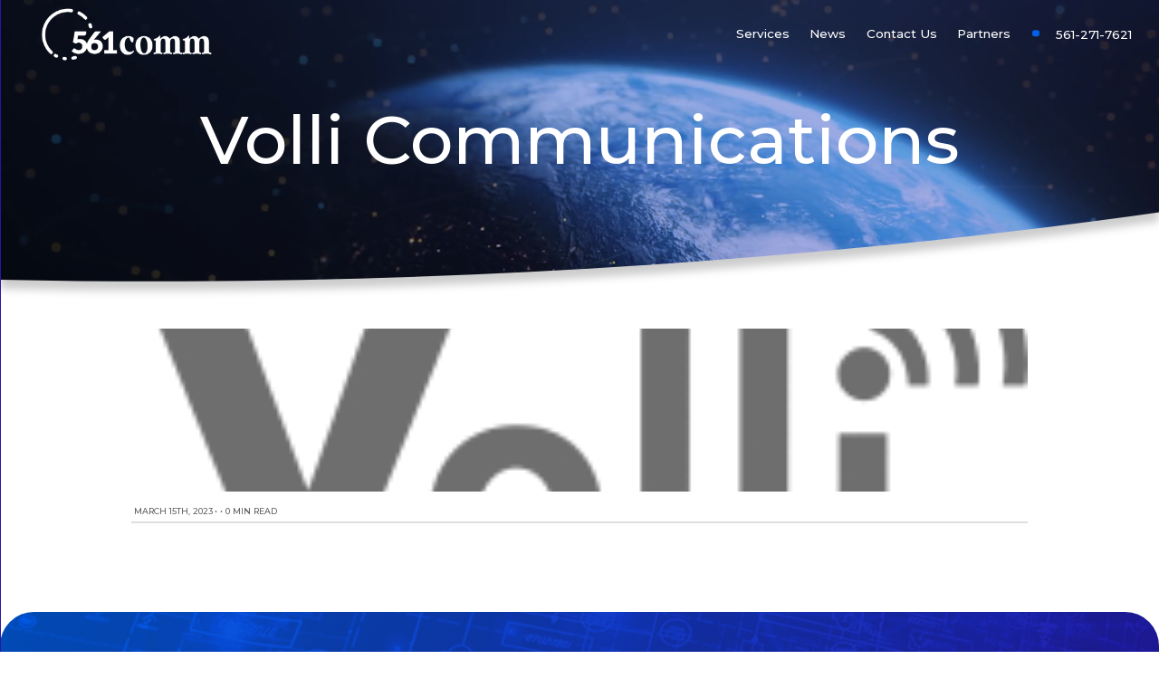

--- FILE ---
content_type: text/html; charset=UTF-8
request_url: https://561comm.com/providers/volli-communications/
body_size: 9750
content:
<!DOCTYPE html>
<html lang="en-US">
    <head>
        <!-- Google tag (gtag.js) -->
<script async src="https://www.googletagmanager.com/gtag/js?id=G-3L4S1L9D1Q"></script>
<script>
  window.dataLayer = window.dataLayer || [];
  function gtag(){dataLayer.push(arguments);}
  gtag('js', new Date());

  gtag('config', 'G-3L4S1L9D1Q');
</script>
    <!-- Google tag (gtag.js) -->
<script async src="https://www.googletagmanager.com/gtag/js?id=UA-266824313-1"></script>
<script>
  window.dataLayer = window.dataLayer || [];
  function gtag(){dataLayer.push(arguments);}
  gtag('js', new Date());

  gtag('config', 'UA-266824313-1');
</script>
<meta name="google-site-verification" content="c8yDhBCUKyVswd08ZvJykHckPYoJTSF6Cm7wweLhxQE" />
        
      <!-- Global site tag (gtag.js) - Google Analytics -->
<script async src="https://www.googletagmanager.com/gtag/js?id=UA-145770911-1"></script>
<script>
  window.dataLayer = window.dataLayer || [];
  function gtag(){dataLayer.push(arguments);}
  gtag('js', new Date());

  gtag('config', 'UA-145770911-1');
</script>
<!-- Google tag (gtag.js) -->
<script async src="https://www.googletagmanager.com/gtag/js?id=G-7Y4TGVEPP4"></script>
<script>
  window.dataLayer = window.dataLayer || [];
  function gtag(){dataLayer.push(arguments);}
  gtag('js', new Date());

  gtag('config', 'G-7Y4TGVEPP4');
</script>
    <meta name="viewport" content="width=device-width, initial-scale=1">
    <meta charset="UTF-8">
    <link rel="shortcut icon" type="image/x-icon" href="https://561comm.com">
    <link rel="apple-touch-icon" href="https://561comm.com"/>
    <script src="https://kit.fontawesome.com/b245917951.js" crossorigin="anonymous"></script>
    <meta name='robots' content='index, follow, max-image-preview:large, max-snippet:-1, max-video-preview:-1' />

            <script data-no-defer="1" data-ezscrex="false" data-cfasync="false" data-pagespeed-no-defer data-cookieconsent="ignore">
                var ctPublicFunctions = {"_ajax_nonce":"05be3e82ef","_rest_nonce":"22ad419063","_ajax_url":"\/wp-admin\/admin-ajax.php","_rest_url":"https:\/\/561comm.com\/wp-json\/","data__cookies_type":"none","data__ajax_type":"rest","data__bot_detector_enabled":0,"data__frontend_data_log_enabled":1,"cookiePrefix":"","wprocket_detected":false,"host_url":"561comm.com","text__ee_click_to_select":"Click to select the whole data","text__ee_original_email":"The complete one is","text__ee_got_it":"Got it","text__ee_blocked":"Blocked","text__ee_cannot_connect":"Cannot connect","text__ee_cannot_decode":"Can not decode email. Unknown reason","text__ee_email_decoder":"CleanTalk email decoder","text__ee_wait_for_decoding":"The magic is on the way!","text__ee_decoding_process":"Please wait a few seconds while we decode the contact data."}
            </script>
        
            <script data-no-defer="1" data-ezscrex="false" data-cfasync="false" data-pagespeed-no-defer data-cookieconsent="ignore">
                var ctPublic = {"_ajax_nonce":"05be3e82ef","settings__forms__check_internal":"0","settings__forms__check_external":"0","settings__forms__force_protection":0,"settings__forms__search_test":"1","settings__forms__wc_add_to_cart":"0","settings__data__bot_detector_enabled":0,"settings__sfw__anti_crawler":0,"blog_home":"https:\/\/561comm.com\/","pixel__setting":"3","pixel__enabled":true,"pixel__url":"https:\/\/moderate11-v4.cleantalk.org\/pixel\/0d59e496a69f0ee560dbfa15f7b1d4f3.gif","data__email_check_before_post":"1","data__email_check_exist_post":0,"data__cookies_type":"none","data__key_is_ok":true,"data__visible_fields_required":true,"wl_brandname":"Anti-Spam by CleanTalk","wl_brandname_short":"CleanTalk","ct_checkjs_key":"7b446fa03419709489df3096585ba6940eeb7ef9d2e772703085826f38d62b68","emailEncoderPassKey":"f9999d20eab3223f6898510a9f82ef78","bot_detector_forms_excluded":"W10=","advancedCacheExists":true,"varnishCacheExists":false,"wc_ajax_add_to_cart":false}
            </script>
        
	<!-- This site is optimized with the Yoast SEO plugin v26.6 - https://yoast.com/wordpress/plugins/seo/ -->
	<title>Volli Communications - VOIP Boca Raton</title>
	<link rel="canonical" href="https://561comm.com/providers/volli-communications/" />
	<meta property="og:locale" content="en_US" />
	<meta property="og:type" content="article" />
	<meta property="og:title" content="Volli Communications - VOIP Boca Raton" />
	<meta property="og:url" content="https://561comm.com/providers/volli-communications/" />
	<meta property="og:site_name" content="561 Communications" />
	<meta property="article:modified_time" content="2023-06-07T22:11:06+00:00" />
	<meta property="og:image" content="https://561comm.com/wp-content/uploads/2023/03/Volli-Logo.gif" />
	<meta property="og:image:width" content="220" />
	<meta property="og:image:height" content="125" />
	<meta property="og:image:type" content="image/gif" />
	<meta name="twitter:card" content="summary_large_image" />
	<script type="application/ld+json" class="yoast-schema-graph">{"@context":"https://schema.org","@graph":[{"@type":"WebPage","@id":"https://561comm.com/providers/volli-communications/","url":"https://561comm.com/providers/volli-communications/","name":"Volli Communications - VOIP Boca Raton","isPartOf":{"@id":"https://561comm.com/#website"},"primaryImageOfPage":{"@id":"https://561comm.com/providers/volli-communications/#primaryimage"},"image":{"@id":"https://561comm.com/providers/volli-communications/#primaryimage"},"thumbnailUrl":"https://561comm.com/wp-content/uploads/2023/03/Volli-Logo.gif","datePublished":"2023-03-15T14:17:56+00:00","dateModified":"2023-06-07T22:11:06+00:00","breadcrumb":{"@id":"https://561comm.com/providers/volli-communications/#breadcrumb"},"inLanguage":"en-US","potentialAction":[{"@type":"ReadAction","target":["https://561comm.com/providers/volli-communications/"]}]},{"@type":"ImageObject","inLanguage":"en-US","@id":"https://561comm.com/providers/volli-communications/#primaryimage","url":"https://561comm.com/wp-content/uploads/2023/03/Volli-Logo.gif","contentUrl":"https://561comm.com/wp-content/uploads/2023/03/Volli-Logo.gif","width":220,"height":125},{"@type":"BreadcrumbList","@id":"https://561comm.com/providers/volli-communications/#breadcrumb","itemListElement":[{"@type":"ListItem","position":1,"name":"Home","item":"https://561comm.com/"},{"@type":"ListItem","position":2,"name":"Providers","item":"https://561comm.com/providers/"},{"@type":"ListItem","position":3,"name":"Volli Communications"}]},{"@type":"WebSite","@id":"https://561comm.com/#website","url":"https://561comm.com/","name":"561 Communications","description":"Maintaining Business Connectivity based in Boca Raton, FL","potentialAction":[{"@type":"SearchAction","target":{"@type":"EntryPoint","urlTemplate":"https://561comm.com/?s={search_term_string}"},"query-input":{"@type":"PropertyValueSpecification","valueRequired":true,"valueName":"search_term_string"}}],"inLanguage":"en-US"}]}</script>
	<!-- / Yoast SEO plugin. -->


<link rel="alternate" title="oEmbed (JSON)" type="application/json+oembed" href="https://561comm.com/wp-json/oembed/1.0/embed?url=https%3A%2F%2F561comm.com%2Fproviders%2Fvolli-communications%2F" />
<link rel="alternate" title="oEmbed (XML)" type="text/xml+oembed" href="https://561comm.com/wp-json/oembed/1.0/embed?url=https%3A%2F%2F561comm.com%2Fproviders%2Fvolli-communications%2F&#038;format=xml" />
<style id='wp-img-auto-sizes-contain-inline-css' type='text/css'>
img:is([sizes=auto i],[sizes^="auto," i]){contain-intrinsic-size:3000px 1500px}
/*# sourceURL=wp-img-auto-sizes-contain-inline-css */
</style>
<style id='wp-emoji-styles-inline-css' type='text/css'>

	img.wp-smiley, img.emoji {
		display: inline !important;
		border: none !important;
		box-shadow: none !important;
		height: 1em !important;
		width: 1em !important;
		margin: 0 0.07em !important;
		vertical-align: -0.1em !important;
		background: none !important;
		padding: 0 !important;
	}
/*# sourceURL=wp-emoji-styles-inline-css */
</style>
<style id='wp-block-library-inline-css' type='text/css'>
:root{--wp-block-synced-color:#7a00df;--wp-block-synced-color--rgb:122,0,223;--wp-bound-block-color:var(--wp-block-synced-color);--wp-editor-canvas-background:#ddd;--wp-admin-theme-color:#007cba;--wp-admin-theme-color--rgb:0,124,186;--wp-admin-theme-color-darker-10:#006ba1;--wp-admin-theme-color-darker-10--rgb:0,107,160.5;--wp-admin-theme-color-darker-20:#005a87;--wp-admin-theme-color-darker-20--rgb:0,90,135;--wp-admin-border-width-focus:2px}@media (min-resolution:192dpi){:root{--wp-admin-border-width-focus:1.5px}}.wp-element-button{cursor:pointer}:root .has-very-light-gray-background-color{background-color:#eee}:root .has-very-dark-gray-background-color{background-color:#313131}:root .has-very-light-gray-color{color:#eee}:root .has-very-dark-gray-color{color:#313131}:root .has-vivid-green-cyan-to-vivid-cyan-blue-gradient-background{background:linear-gradient(135deg,#00d084,#0693e3)}:root .has-purple-crush-gradient-background{background:linear-gradient(135deg,#34e2e4,#4721fb 50%,#ab1dfe)}:root .has-hazy-dawn-gradient-background{background:linear-gradient(135deg,#faaca8,#dad0ec)}:root .has-subdued-olive-gradient-background{background:linear-gradient(135deg,#fafae1,#67a671)}:root .has-atomic-cream-gradient-background{background:linear-gradient(135deg,#fdd79a,#004a59)}:root .has-nightshade-gradient-background{background:linear-gradient(135deg,#330968,#31cdcf)}:root .has-midnight-gradient-background{background:linear-gradient(135deg,#020381,#2874fc)}:root{--wp--preset--font-size--normal:16px;--wp--preset--font-size--huge:42px}.has-regular-font-size{font-size:1em}.has-larger-font-size{font-size:2.625em}.has-normal-font-size{font-size:var(--wp--preset--font-size--normal)}.has-huge-font-size{font-size:var(--wp--preset--font-size--huge)}.has-text-align-center{text-align:center}.has-text-align-left{text-align:left}.has-text-align-right{text-align:right}.has-fit-text{white-space:nowrap!important}#end-resizable-editor-section{display:none}.aligncenter{clear:both}.items-justified-left{justify-content:flex-start}.items-justified-center{justify-content:center}.items-justified-right{justify-content:flex-end}.items-justified-space-between{justify-content:space-between}.screen-reader-text{border:0;clip-path:inset(50%);height:1px;margin:-1px;overflow:hidden;padding:0;position:absolute;width:1px;word-wrap:normal!important}.screen-reader-text:focus{background-color:#ddd;clip-path:none;color:#444;display:block;font-size:1em;height:auto;left:5px;line-height:normal;padding:15px 23px 14px;text-decoration:none;top:5px;width:auto;z-index:100000}html :where(.has-border-color){border-style:solid}html :where([style*=border-top-color]){border-top-style:solid}html :where([style*=border-right-color]){border-right-style:solid}html :where([style*=border-bottom-color]){border-bottom-style:solid}html :where([style*=border-left-color]){border-left-style:solid}html :where([style*=border-width]){border-style:solid}html :where([style*=border-top-width]){border-top-style:solid}html :where([style*=border-right-width]){border-right-style:solid}html :where([style*=border-bottom-width]){border-bottom-style:solid}html :where([style*=border-left-width]){border-left-style:solid}html :where(img[class*=wp-image-]){height:auto;max-width:100%}:where(figure){margin:0 0 1em}html :where(.is-position-sticky){--wp-admin--admin-bar--position-offset:var(--wp-admin--admin-bar--height,0px)}@media screen and (max-width:600px){html :where(.is-position-sticky){--wp-admin--admin-bar--position-offset:0px}}

/*# sourceURL=wp-block-library-inline-css */
</style><style id='global-styles-inline-css' type='text/css'>
:root{--wp--preset--aspect-ratio--square: 1;--wp--preset--aspect-ratio--4-3: 4/3;--wp--preset--aspect-ratio--3-4: 3/4;--wp--preset--aspect-ratio--3-2: 3/2;--wp--preset--aspect-ratio--2-3: 2/3;--wp--preset--aspect-ratio--16-9: 16/9;--wp--preset--aspect-ratio--9-16: 9/16;--wp--preset--color--black: #000000;--wp--preset--color--cyan-bluish-gray: #abb8c3;--wp--preset--color--white: #ffffff;--wp--preset--color--pale-pink: #f78da7;--wp--preset--color--vivid-red: #cf2e2e;--wp--preset--color--luminous-vivid-orange: #ff6900;--wp--preset--color--luminous-vivid-amber: #fcb900;--wp--preset--color--light-green-cyan: #7bdcb5;--wp--preset--color--vivid-green-cyan: #00d084;--wp--preset--color--pale-cyan-blue: #8ed1fc;--wp--preset--color--vivid-cyan-blue: #0693e3;--wp--preset--color--vivid-purple: #9b51e0;--wp--preset--gradient--vivid-cyan-blue-to-vivid-purple: linear-gradient(135deg,rgb(6,147,227) 0%,rgb(155,81,224) 100%);--wp--preset--gradient--light-green-cyan-to-vivid-green-cyan: linear-gradient(135deg,rgb(122,220,180) 0%,rgb(0,208,130) 100%);--wp--preset--gradient--luminous-vivid-amber-to-luminous-vivid-orange: linear-gradient(135deg,rgb(252,185,0) 0%,rgb(255,105,0) 100%);--wp--preset--gradient--luminous-vivid-orange-to-vivid-red: linear-gradient(135deg,rgb(255,105,0) 0%,rgb(207,46,46) 100%);--wp--preset--gradient--very-light-gray-to-cyan-bluish-gray: linear-gradient(135deg,rgb(238,238,238) 0%,rgb(169,184,195) 100%);--wp--preset--gradient--cool-to-warm-spectrum: linear-gradient(135deg,rgb(74,234,220) 0%,rgb(151,120,209) 20%,rgb(207,42,186) 40%,rgb(238,44,130) 60%,rgb(251,105,98) 80%,rgb(254,248,76) 100%);--wp--preset--gradient--blush-light-purple: linear-gradient(135deg,rgb(255,206,236) 0%,rgb(152,150,240) 100%);--wp--preset--gradient--blush-bordeaux: linear-gradient(135deg,rgb(254,205,165) 0%,rgb(254,45,45) 50%,rgb(107,0,62) 100%);--wp--preset--gradient--luminous-dusk: linear-gradient(135deg,rgb(255,203,112) 0%,rgb(199,81,192) 50%,rgb(65,88,208) 100%);--wp--preset--gradient--pale-ocean: linear-gradient(135deg,rgb(255,245,203) 0%,rgb(182,227,212) 50%,rgb(51,167,181) 100%);--wp--preset--gradient--electric-grass: linear-gradient(135deg,rgb(202,248,128) 0%,rgb(113,206,126) 100%);--wp--preset--gradient--midnight: linear-gradient(135deg,rgb(2,3,129) 0%,rgb(40,116,252) 100%);--wp--preset--font-size--small: 13px;--wp--preset--font-size--medium: 20px;--wp--preset--font-size--large: 36px;--wp--preset--font-size--x-large: 42px;--wp--preset--spacing--20: 0.44rem;--wp--preset--spacing--30: 0.67rem;--wp--preset--spacing--40: 1rem;--wp--preset--spacing--50: 1.5rem;--wp--preset--spacing--60: 2.25rem;--wp--preset--spacing--70: 3.38rem;--wp--preset--spacing--80: 5.06rem;--wp--preset--shadow--natural: 6px 6px 9px rgba(0, 0, 0, 0.2);--wp--preset--shadow--deep: 12px 12px 50px rgba(0, 0, 0, 0.4);--wp--preset--shadow--sharp: 6px 6px 0px rgba(0, 0, 0, 0.2);--wp--preset--shadow--outlined: 6px 6px 0px -3px rgb(255, 255, 255), 6px 6px rgb(0, 0, 0);--wp--preset--shadow--crisp: 6px 6px 0px rgb(0, 0, 0);}:where(.is-layout-flex){gap: 0.5em;}:where(.is-layout-grid){gap: 0.5em;}body .is-layout-flex{display: flex;}.is-layout-flex{flex-wrap: wrap;align-items: center;}.is-layout-flex > :is(*, div){margin: 0;}body .is-layout-grid{display: grid;}.is-layout-grid > :is(*, div){margin: 0;}:where(.wp-block-columns.is-layout-flex){gap: 2em;}:where(.wp-block-columns.is-layout-grid){gap: 2em;}:where(.wp-block-post-template.is-layout-flex){gap: 1.25em;}:where(.wp-block-post-template.is-layout-grid){gap: 1.25em;}.has-black-color{color: var(--wp--preset--color--black) !important;}.has-cyan-bluish-gray-color{color: var(--wp--preset--color--cyan-bluish-gray) !important;}.has-white-color{color: var(--wp--preset--color--white) !important;}.has-pale-pink-color{color: var(--wp--preset--color--pale-pink) !important;}.has-vivid-red-color{color: var(--wp--preset--color--vivid-red) !important;}.has-luminous-vivid-orange-color{color: var(--wp--preset--color--luminous-vivid-orange) !important;}.has-luminous-vivid-amber-color{color: var(--wp--preset--color--luminous-vivid-amber) !important;}.has-light-green-cyan-color{color: var(--wp--preset--color--light-green-cyan) !important;}.has-vivid-green-cyan-color{color: var(--wp--preset--color--vivid-green-cyan) !important;}.has-pale-cyan-blue-color{color: var(--wp--preset--color--pale-cyan-blue) !important;}.has-vivid-cyan-blue-color{color: var(--wp--preset--color--vivid-cyan-blue) !important;}.has-vivid-purple-color{color: var(--wp--preset--color--vivid-purple) !important;}.has-black-background-color{background-color: var(--wp--preset--color--black) !important;}.has-cyan-bluish-gray-background-color{background-color: var(--wp--preset--color--cyan-bluish-gray) !important;}.has-white-background-color{background-color: var(--wp--preset--color--white) !important;}.has-pale-pink-background-color{background-color: var(--wp--preset--color--pale-pink) !important;}.has-vivid-red-background-color{background-color: var(--wp--preset--color--vivid-red) !important;}.has-luminous-vivid-orange-background-color{background-color: var(--wp--preset--color--luminous-vivid-orange) !important;}.has-luminous-vivid-amber-background-color{background-color: var(--wp--preset--color--luminous-vivid-amber) !important;}.has-light-green-cyan-background-color{background-color: var(--wp--preset--color--light-green-cyan) !important;}.has-vivid-green-cyan-background-color{background-color: var(--wp--preset--color--vivid-green-cyan) !important;}.has-pale-cyan-blue-background-color{background-color: var(--wp--preset--color--pale-cyan-blue) !important;}.has-vivid-cyan-blue-background-color{background-color: var(--wp--preset--color--vivid-cyan-blue) !important;}.has-vivid-purple-background-color{background-color: var(--wp--preset--color--vivid-purple) !important;}.has-black-border-color{border-color: var(--wp--preset--color--black) !important;}.has-cyan-bluish-gray-border-color{border-color: var(--wp--preset--color--cyan-bluish-gray) !important;}.has-white-border-color{border-color: var(--wp--preset--color--white) !important;}.has-pale-pink-border-color{border-color: var(--wp--preset--color--pale-pink) !important;}.has-vivid-red-border-color{border-color: var(--wp--preset--color--vivid-red) !important;}.has-luminous-vivid-orange-border-color{border-color: var(--wp--preset--color--luminous-vivid-orange) !important;}.has-luminous-vivid-amber-border-color{border-color: var(--wp--preset--color--luminous-vivid-amber) !important;}.has-light-green-cyan-border-color{border-color: var(--wp--preset--color--light-green-cyan) !important;}.has-vivid-green-cyan-border-color{border-color: var(--wp--preset--color--vivid-green-cyan) !important;}.has-pale-cyan-blue-border-color{border-color: var(--wp--preset--color--pale-cyan-blue) !important;}.has-vivid-cyan-blue-border-color{border-color: var(--wp--preset--color--vivid-cyan-blue) !important;}.has-vivid-purple-border-color{border-color: var(--wp--preset--color--vivid-purple) !important;}.has-vivid-cyan-blue-to-vivid-purple-gradient-background{background: var(--wp--preset--gradient--vivid-cyan-blue-to-vivid-purple) !important;}.has-light-green-cyan-to-vivid-green-cyan-gradient-background{background: var(--wp--preset--gradient--light-green-cyan-to-vivid-green-cyan) !important;}.has-luminous-vivid-amber-to-luminous-vivid-orange-gradient-background{background: var(--wp--preset--gradient--luminous-vivid-amber-to-luminous-vivid-orange) !important;}.has-luminous-vivid-orange-to-vivid-red-gradient-background{background: var(--wp--preset--gradient--luminous-vivid-orange-to-vivid-red) !important;}.has-very-light-gray-to-cyan-bluish-gray-gradient-background{background: var(--wp--preset--gradient--very-light-gray-to-cyan-bluish-gray) !important;}.has-cool-to-warm-spectrum-gradient-background{background: var(--wp--preset--gradient--cool-to-warm-spectrum) !important;}.has-blush-light-purple-gradient-background{background: var(--wp--preset--gradient--blush-light-purple) !important;}.has-blush-bordeaux-gradient-background{background: var(--wp--preset--gradient--blush-bordeaux) !important;}.has-luminous-dusk-gradient-background{background: var(--wp--preset--gradient--luminous-dusk) !important;}.has-pale-ocean-gradient-background{background: var(--wp--preset--gradient--pale-ocean) !important;}.has-electric-grass-gradient-background{background: var(--wp--preset--gradient--electric-grass) !important;}.has-midnight-gradient-background{background: var(--wp--preset--gradient--midnight) !important;}.has-small-font-size{font-size: var(--wp--preset--font-size--small) !important;}.has-medium-font-size{font-size: var(--wp--preset--font-size--medium) !important;}.has-large-font-size{font-size: var(--wp--preset--font-size--large) !important;}.has-x-large-font-size{font-size: var(--wp--preset--font-size--x-large) !important;}
/*# sourceURL=global-styles-inline-css */
</style>

<style id='classic-theme-styles-inline-css' type='text/css'>
/*! This file is auto-generated */
.wp-block-button__link{color:#fff;background-color:#32373c;border-radius:9999px;box-shadow:none;text-decoration:none;padding:calc(.667em + 2px) calc(1.333em + 2px);font-size:1.125em}.wp-block-file__button{background:#32373c;color:#fff;text-decoration:none}
/*# sourceURL=/wp-includes/css/classic-themes.min.css */
</style>
<link rel='stylesheet' id='cleantalk-public-css-css' href='https://561comm.com/wp-content/plugins/cleantalk-spam-protect/css/cleantalk-public.min.css?ver=6.70.1_1767050608' type='text/css' media='all' />
<link rel='stylesheet' id='cleantalk-email-decoder-css-css' href='https://561comm.com/wp-content/plugins/cleantalk-spam-protect/css/cleantalk-email-decoder.min.css?ver=6.70.1_1767050608' type='text/css' media='all' />
<link rel='stylesheet' id='extra-css-css' href='https://561comm.com/wp-content/themes/WSTTheme/compiled/extra-css.min.css?ver=20220606160004' type='text/css' media='all' />
<link rel='stylesheet' id='theme-css-css' href='https://561comm.com/wp-content/themes/WSTTheme/compiled/styles.min.css?ver=20220606160259' type='text/css' media='all' />
<link rel='stylesheet' id='child-theme-css-css' href='https://561comm.com/wp-content/themes/WSTTheme-Child/compiled/styles.min.css?ver=20220822170638' type='text/css' media='all' />
<link rel='stylesheet' id='child-extra-css-css' href='https://561comm.com/wp-content/themes/WSTTheme-Child/compiled/extra-css.min.css?ver=20220606160004' type='text/css' media='all' />
<link rel='stylesheet' id='child-plebian-css-css' href='https://561comm.com/wp-content/themes/WSTTheme-Child/plebians-css/plebians-stylesheet.css?ver=20230502150721' type='text/css' media='all' />
<script type="text/javascript" src="https://561comm.com/wp-content/plugins/cleantalk-spam-protect/js/apbct-public-bundle_gathering.min.js?ver=6.70.1_1767050608" id="apbct-public-bundle_gathering.min-js-js"></script>
<script type="text/javascript" src="https://561comm.com/wp-includes/js/jquery/jquery.min.js?ver=3.7.1" id="jquery-core-js"></script>
<script type="text/javascript" src="https://561comm.com/wp-includes/js/jquery/jquery-migrate.min.js?ver=3.4.1" id="jquery-migrate-js"></script>
<script type="text/javascript" src="https://561comm.com/wp-content/themes/WSTTheme/compiled/scripts.min.js?ver=20220606160004" id="scripts-js-js"></script>
<script type="text/javascript" src="https://561comm.com/wp-content/themes/WSTTheme/compiled/extra-scripts.min.js?ver=20220606160004" id="extra-scripts-js-js"></script>
<script type="text/javascript" src="https://561comm.com/wp-content/themes/WSTTheme-Child/compiled/scripts.min.js?ver=20230207220140" id="child-scripts-js-js"></script>
<script type="text/javascript" src="https://561comm.com/wp-content/themes/WSTTheme-Child/compiled/extra-scripts.min.js?ver=20220606160004" id="child-extra-scripts-js-js"></script>
<link rel="https://api.w.org/" href="https://561comm.com/wp-json/" /><link rel="EditURI" type="application/rsd+xml" title="RSD" href="https://561comm.com/xmlrpc.php?rsd" />
<meta name="generator" content="WordPress 6.9" />
<link rel='shortlink' href='https://561comm.com/?p=1092' />
<link rel="icon" href="https://561comm.com/wp-content/uploads/2022/06/561_Favicon.png" sizes="32x32" />
<link rel="icon" href="https://561comm.com/wp-content/uploads/2022/06/561_Favicon.png" sizes="192x192" />
<link rel="apple-touch-icon" href="https://561comm.com/wp-content/uploads/2022/06/561_Favicon.png" />
<meta name="msapplication-TileImage" content="https://561comm.com/wp-content/uploads/2022/06/561_Favicon.png" />
      </head>
  <body class="wp-singular providers-template-default single single-providers postid-1092 wp-theme-WSTTheme wp-child-theme-WSTTheme-Child">
    <header class="wst-header">
      <div class="header">
        <div class="header__logo">
          <a class="header__logo-container" href="https://561comm.com">
            <div class="logo" style="background-image: url('https://561comm.com/wp-content/uploads/2022/06/561-CUTS-LOGO-02-1.png');"></div>
          </a>
        </div> <!-- Header Content & Logo -->
        <nav class="header__nav">
          <ul class="menu">
            <li class="menu-item menu-item-has-children services-menu-item">
              <span>Services</span>
              <ul class="sub-menu services-mega-menu">
                <div class="mega-inner">
                  <div class="mega-menu-left">
                    <h4>Services</h4>
                    <div class="menu-services-mega-menu-container"><ul id="menu-services-mega-menu" class="menu"><li id="menu-item-1445" class="menu-item menu-item-type-post_type menu-item-object-page menu-item-1445"><a href="https://561comm.com/cloud-services/">Cloud Services</a></li>
<li id="menu-item-1407" class="menu-item menu-item-type-post_type menu-item-object-page menu-item-1407"><a href="https://561comm.com/fiber-optics/">Fiber Optics</a></li>
<li id="menu-item-1406" class="menu-item menu-item-type-post_type menu-item-object-page menu-item-1406"><a href="https://561comm.com/mobility/">Mobility</a></li>
<li id="menu-item-1405" class="menu-item menu-item-type-post_type menu-item-object-page menu-item-1405"><a href="https://561comm.com/sd-wan/">SD-WAN</a></li>
<li id="menu-item-1404" class="menu-item menu-item-type-post_type menu-item-object-page menu-item-1404"><a href="https://561comm.com/cybersecurity-boca-raton/">Cyber Security</a></li>
<li id="menu-item-1403" class="menu-item menu-item-type-post_type menu-item-object-page menu-item-1403"><a href="https://561comm.com/voip/">VoIP</a></li>
</ul></div>                  </div>
                  <div class="mega-menu-right">
                        <div class="partner-col">
                          Interested in active<br>and ongoing promotions?<br>
							<button class="menu-button" onclick="location.href='https://561comm.com/contact/'" type="button">
							  Contact us today
							</button>
                        </div>
                  </div>
                                  </div>
              </ul>
            </li>
			  <li class="menu-item menu-item-has-children services-menu-item news-menu-item">
              <span><a href="https://561comm.com/blog/" class="news-nav">News</a></span>
              <ul class="sub-menu news-mega-menu services-mega-menu">
                <div class="mega-inner">
					<div class="mega-menu-left" style="text-align: left;">
						<h4>News</h4>
						<ul style="list-style:none; margin:0; padding:0;">
																					<li><a href="https://561comm.com/the-role-of-6g-in-redefining-business-mobility-in-2025/" style="padding:2rem 0 0 0;">The Role of 6G in Redefining Business Mobility in 2025</a></li>
							<span style="padding:0; font-size:1.3rem;">February 13, 2025 | <ul class="post-categories">
	<li><a href="https://561comm.com/category/blog/" rel="category tag">Blog</a></li>
	<li><a href="https://561comm.com/category/news/" rel="category tag">News</a></li></ul></span>
														<li><a href="https://561comm.com/tackling-ai-driven-threats-with-ai-enhanced-defenses/" style="padding:2rem 0 0 0;">Tackling AI-Driven Threats with AI-Enhanced Defenses</a></li>
							<span style="padding:0; font-size:1.3rem;">January 16, 2025 | <ul class="post-categories">
	<li><a href="https://561comm.com/category/blog/" rel="category tag">Blog</a></li>
	<li><a href="https://561comm.com/category/news/" rel="category tag">News</a></li></ul></span>
														<li><a href="https://561comm.com/top-voip-features-to-improve-your-business-communication-in-2025/" style="padding:2rem 0 0 0;">Top VoIP Features to Improve Your Business Communication in 2025</a></li>
							<span style="padding:0; font-size:1.3rem;">December 23, 2024 | <ul class="post-categories">
	<li><a href="https://561comm.com/category/news/" rel="category tag">News</a></li></ul></span>
													</ul>
					</div>
                </div>
              </ul>
            </li>
          </ul>
          <div class="menu-main-menu-container"><ul id="menu-main-menu" class="menu"><li id="menu-item-89" class="menu-item menu-item-type-post_type menu-item-object-page menu-item-89"><a href="https://561comm.com/contact/">Contact Us</a></li>
<li id="menu-item-1416" class="menu-item menu-item-type-post_type menu-item-object-page menu-item-1416"><a href="https://561comm.com/our-providers/">Partners</a></li>
</ul></div>        </nav> <!-- Header Navigation -->
        <div class="header__tools">
                      <a class="header__tools-phone" href="tel:561-271-7621">561-271-7621</a>
                              <!-- mobile button start -->
          <div class="mobile-button">
            <div class="button-container">
              <div class="bar1 bar"></div>
              <div class="bar2 bar"></div>
              <div class="bar3 bar"></div>
            </div>
          </div> <!-- end mobile button -->
        </div>
      </div> <!-- end header class -->

      <!-- Mobile Menu -->
      <div class="mobile-menu" id="mobile-menu">
        <div class="mobile-menu__top">
          <span class="mobile-logo-container">
            <div class="logo" style="background-image: url('https://561comm.com/wp-content/uploads/2022/06/561-CUTS-LOGO-02-1.png');"></div>
          </span>
        </div>
        <div class="mobile-menu__middle">
          <nav class="menu-container">
            <div class="menu-mobile-menu-container"><ul id="menu-mobile-menu" class="menu"><li id="menu-item-93" class="menu-item menu-item-type-post_type menu-item-object-page menu-item-home menu-item-93"><a href="https://561comm.com/">Home</a></li>
<li id="menu-item-1499" class="menu-item menu-item-type-post_type menu-item-object-page menu-item-1499"><a href="https://561comm.com/cloud-services/">Cloud Services</a></li>
<li id="menu-item-1500" class="menu-item menu-item-type-post_type menu-item-object-page menu-item-1500"><a href="https://561comm.com/fiber-optics/">Fiber Optics</a></li>
<li id="menu-item-1501" class="menu-item menu-item-type-post_type menu-item-object-page menu-item-1501"><a href="https://561comm.com/mobility/">Mobility</a></li>
<li id="menu-item-1503" class="menu-item menu-item-type-post_type menu-item-object-page menu-item-1503"><a href="https://561comm.com/sd-wan/">SD-WAN</a></li>
<li id="menu-item-1504" class="menu-item menu-item-type-post_type menu-item-object-page menu-item-1504"><a href="https://561comm.com/cybersecurity-boca-raton/">Cyber Security</a></li>
<li id="menu-item-1505" class="menu-item menu-item-type-post_type menu-item-object-page menu-item-1505"><a href="https://561comm.com/voip/">VoIP</a></li>
<li id="menu-item-1502" class="menu-item menu-item-type-post_type menu-item-object-page menu-item-1502"><a href="https://561comm.com/our-providers/">Partners</a></li>
<li id="menu-item-91" class="menu-item menu-item-type-post_type menu-item-object-page menu-item-91"><a href="https://561comm.com/contact/">Contact</a></li>
<li id="menu-item-92" class="menu-item menu-item-type-post_type menu-item-object-page current_page_parent menu-item-92"><a href="https://561comm.com/blog/">News</a></li>
</ul></div>          </nav>
        </div>
        <div class="mobile-menu__bottom">
                                <div class="align-left">
              <a href="tel:561-271-7621" class="cta theme-fill-2">Call Us Now!</a>
            </div>
                  </div>
      </div>

    </header>

    <!-- Search Modal -->
    
    <div class="mobile-overlay"></div>

    <div class="body-container">
    <div class="modal ie-modal fade" tabindex="-1" role="dialog" aria-labelledby="modal-title" aria-describedby="modal-body">
      <div class="modal-dialog">
        <div class="modal-content">
          <div class="modal-header">
            <h5 class="modal-title">Your browser is outdated.</h5>
          </div>
          <div class="modal-body">
            <p>Your browser is outdated, update your browser for more security,
            speed and the best experience on this site.</p>
          </div>
          <div class="modal-footer">
            <div class="browsers align-center">
              <a href="https://www.mozilla.org/en-US/firefox/browsers/update-your-browser/" class="update-browser-link" aria-label="Download Firefox" target="_blank" rel="noreferrer">
                <div class="icon-wrap"><i class="fab fa-firefox"></i></div>
                <h6 class="icon-text">Firefox</h6>
              </a>
              <a href="https://www.google.com/chrome/" class="update-browser-link" aria-label="Download Chrome" target="_blank" rel="noreferrer">
                <div class="icon-wrap"><i class="fab fa-chrome"></i></div>
                <h6 class="icon-text">Chrome</h6>
              </a>
              <a href="https://www.microsoft.com/en-us/edge" class="update-browser-link" aria-label="Download Edge" target="_blank" rel="noreferrer">
                <div class="icon-wrap"><i class="fab fa-edge"></i></div>
                <h6 class="icon-text">Edge</h6>
              </a>
            </div>
            <div class="align-center">
              <button type="button" class="cta theme-fill-3 round" data-dismiss="modal" aria-label="Close and return to home page">Close</button>
            </div>
          </div>
        </div>
      </div>
    </div>
      

<main id="single-post">
  



<div class="child-header" >
  <div class="child-header-bg">
	  	<div class="child-header-bg-inner" style="background-image: url(https://561comm.com/wp-content/uploads/2021/12/561-Comm_Nov-Blog-Image-2021.jpg); ">
		<video src="https://561comm.com/wp-content/uploads/2023/04/561_Hero_Video_compressed-1.mp4" autoplay="" muted="" loop=""></video>    </div>
    </div>
  <h1 class="title">Volli Communications</h1>
  <svg height="0" width="0">
  <defs>
    <clipPath id="hero__clip" clipPathUnits="objectBoundingBox">
      <path stroke="#000" stroke-miterlimit="10" d="M0,0 v0.994 c0.045,0.004,0.091,0.006,0.136,0.006 c0.297,0,0.587,-0.085,0.864,-0.245 V0 H0" />
    </clipPath>
  </defs>
</svg></div>

  <section class="single-post-container lg-con">
                                <div class="single-post-thumbnail" style="background-image: url('https://561comm.com/wp-content/uploads/2023/03/Volli-Logo.gif');"></div> 
        <div class="post-info">
          <div class="post-date"><span>March 15th, 2023</span></div>
          <span class="post-bullet">&#8226;</span>
                    <span class="post-bullet">&#8226;</span>
          <span class="post-read-time">0 min read</span>
        </div>

        <div class="post-content">
          
        <!-- Content Layout Here -->
                  </div>

        
    
  </section>
</main>

      <footer class="footer ">
        <section class="footer__top">
          <div class="footer__top-col logo-col">
            <a href="https://561comm.com" class="footer-logo-container">
              <div class="footer-logo-texture" style="background-image: url('https://561comm.com/wp-content/uploads/2022/06/S61COMM-FOOTER-LOGO-01.png')"></div>
              <div class="footer-logo wsta fade-in delay" style="background-image: url('https://561comm.com/wp-content/uploads/2022/06/561-CUTS-LOGO-02-1.png')"></div>
            </a>
	  	<div div class="footdress">
				<a href="https://www.google.com/maps/place/401+Linton+Blvd,+Delray+Beach,+FL+33444/@26.4400591,-80.0795996,17z/data=!3m1!4b1!4m6!3m5!1s0x88d8e00d6834dd35:0xb47c85dfd1127143!8m2!3d26.4400543!4d-80.0774109!16s%2Fg%2F11c3q3mtyz" class="dresslink">401 Linton Blvd 202 b, Delray Beach, FL 33444</a>  
	      	</div>
          </div>
          <div class="footer__top-col tools-col">
                          <div class="tools-col-left">
                                  <div class="ft-links wsta fade-in delay">
                                          <h5>Services</h5>
                                      
                    <ul id="menu-footer-menu" class="menu">
                                              <li class="menu-item"><a href="https://561comm.com/mobility/">Mobility</a></li>
                                              <li class="menu-item"><a href="https://561comm.com/fiber/">Fiber</a></li>
                                              <li class="menu-item"><a href="https://561comm.com/sd-wan/">SD-Wan</a></li>
                                              <li class="menu-item"><a href="https://561comm.com/security/">Security</a></li>
                                              <li class="menu-item"><a href="https://561comm.com/cloud-services/">Cloud</a></li>
                                              <li class="menu-item"><a href="https://561comm.com/voip/">VOIP</a></li>
                                          </ul>
                  </div>                
                                                  <div class="ft-links wsta fade-in delay">
                                          <h5>Boca Raton, FL</h5>
                                      
                    <ul id="menu-footer-menu" class="menu">
                                              <li class="menu-item"><a href="https://561comm.com/">Home</a></li>
                                              <li class="menu-item"><a href="https://561comm.com/news/">News</a></li>
                                              <li class="menu-item"><a href="https://561comm.com/contact/">Contact</a></li>
                                              <li class="menu-item"><a href="https://561comm.com/privacy-policy/">Privacy Policy</a></li>
                                          </ul>
                  </div>                
                              </div>
                        <div class="tools-col-right">
              <div class="tools-col-right-logo wsta fade-in delay">
                <picture><source media="(min-width:1024px)" srcset="https://561comm.com/wp-content/uploads/2022/06/pngaaa.com-4811328.png"><source media="(min-width:768px)" srcset="https://561comm.com/wp-content/uploads/2022/06/pngaaa.com-4811328.png"><source media="(min-width:0px)" srcset="https://561comm.com/wp-content/uploads/2022/06/pngaaa.com-4811328-237x300.png"><img class="picture-img" src="https://561comm.com/wp-content/uploads/2022/06/pngaaa.com-4811328.png" alt="Veteran Owned Business - 561 Comm" >
</picture>              </div>
            </div>
          </div>
        </section>
        <section class="wst">
			<p>JLB - <a href="https://jlbworks.com/" target="_blank">Nashville Web Design</a> &amp; <a href="https://jlbworks.com/nashville-seo/" target="_blank">SEO Services</a></p>        </section>
        <script type="speculationrules">
{"prefetch":[{"source":"document","where":{"and":[{"href_matches":"/*"},{"not":{"href_matches":["/wp-*.php","/wp-admin/*","/wp-content/uploads/*","/wp-content/*","/wp-content/plugins/*","/wp-content/themes/WSTTheme-Child/*","/wp-content/themes/WSTTheme/*","/*\\?(.+)"]}},{"not":{"selector_matches":"a[rel~=\"nofollow\"]"}},{"not":{"selector_matches":".no-prefetch, .no-prefetch a"}}]},"eagerness":"conservative"}]}
</script>
<script id="wp-emoji-settings" type="application/json">
{"baseUrl":"https://s.w.org/images/core/emoji/17.0.2/72x72/","ext":".png","svgUrl":"https://s.w.org/images/core/emoji/17.0.2/svg/","svgExt":".svg","source":{"concatemoji":"https://561comm.com/wp-includes/js/wp-emoji-release.min.js?ver=6.9"}}
</script>
<script type="module">
/* <![CDATA[ */
/*! This file is auto-generated */
const a=JSON.parse(document.getElementById("wp-emoji-settings").textContent),o=(window._wpemojiSettings=a,"wpEmojiSettingsSupports"),s=["flag","emoji"];function i(e){try{var t={supportTests:e,timestamp:(new Date).valueOf()};sessionStorage.setItem(o,JSON.stringify(t))}catch(e){}}function c(e,t,n){e.clearRect(0,0,e.canvas.width,e.canvas.height),e.fillText(t,0,0);t=new Uint32Array(e.getImageData(0,0,e.canvas.width,e.canvas.height).data);e.clearRect(0,0,e.canvas.width,e.canvas.height),e.fillText(n,0,0);const a=new Uint32Array(e.getImageData(0,0,e.canvas.width,e.canvas.height).data);return t.every((e,t)=>e===a[t])}function p(e,t){e.clearRect(0,0,e.canvas.width,e.canvas.height),e.fillText(t,0,0);var n=e.getImageData(16,16,1,1);for(let e=0;e<n.data.length;e++)if(0!==n.data[e])return!1;return!0}function u(e,t,n,a){switch(t){case"flag":return n(e,"\ud83c\udff3\ufe0f\u200d\u26a7\ufe0f","\ud83c\udff3\ufe0f\u200b\u26a7\ufe0f")?!1:!n(e,"\ud83c\udde8\ud83c\uddf6","\ud83c\udde8\u200b\ud83c\uddf6")&&!n(e,"\ud83c\udff4\udb40\udc67\udb40\udc62\udb40\udc65\udb40\udc6e\udb40\udc67\udb40\udc7f","\ud83c\udff4\u200b\udb40\udc67\u200b\udb40\udc62\u200b\udb40\udc65\u200b\udb40\udc6e\u200b\udb40\udc67\u200b\udb40\udc7f");case"emoji":return!a(e,"\ud83e\u1fac8")}return!1}function f(e,t,n,a){let r;const o=(r="undefined"!=typeof WorkerGlobalScope&&self instanceof WorkerGlobalScope?new OffscreenCanvas(300,150):document.createElement("canvas")).getContext("2d",{willReadFrequently:!0}),s=(o.textBaseline="top",o.font="600 32px Arial",{});return e.forEach(e=>{s[e]=t(o,e,n,a)}),s}function r(e){var t=document.createElement("script");t.src=e,t.defer=!0,document.head.appendChild(t)}a.supports={everything:!0,everythingExceptFlag:!0},new Promise(t=>{let n=function(){try{var e=JSON.parse(sessionStorage.getItem(o));if("object"==typeof e&&"number"==typeof e.timestamp&&(new Date).valueOf()<e.timestamp+604800&&"object"==typeof e.supportTests)return e.supportTests}catch(e){}return null}();if(!n){if("undefined"!=typeof Worker&&"undefined"!=typeof OffscreenCanvas&&"undefined"!=typeof URL&&URL.createObjectURL&&"undefined"!=typeof Blob)try{var e="postMessage("+f.toString()+"("+[JSON.stringify(s),u.toString(),c.toString(),p.toString()].join(",")+"));",a=new Blob([e],{type:"text/javascript"});const r=new Worker(URL.createObjectURL(a),{name:"wpTestEmojiSupports"});return void(r.onmessage=e=>{i(n=e.data),r.terminate(),t(n)})}catch(e){}i(n=f(s,u,c,p))}t(n)}).then(e=>{for(const n in e)a.supports[n]=e[n],a.supports.everything=a.supports.everything&&a.supports[n],"flag"!==n&&(a.supports.everythingExceptFlag=a.supports.everythingExceptFlag&&a.supports[n]);var t;a.supports.everythingExceptFlag=a.supports.everythingExceptFlag&&!a.supports.flag,a.supports.everything||((t=a.source||{}).concatemoji?r(t.concatemoji):t.wpemoji&&t.twemoji&&(r(t.twemoji),r(t.wpemoji)))});
//# sourceURL=https://561comm.com/wp-includes/js/wp-emoji-loader.min.js
/* ]]> */
</script>
              </footer>
    </div> <!-- Closing Header Container -->
  </body>
  <!-- <style>
    html {
      opacity: 1;
    }
  </style> -->
</html>
<!--
Performance optimized by W3 Total Cache. Learn more: https://www.boldgrid.com/w3-total-cache/?utm_source=w3tc&utm_medium=footer_comment&utm_campaign=free_plugin

Page Caching using Disk: Enhanced (SSL caching disabled) 

Served from: 561comm.com @ 2026-01-20 01:55:32 by W3 Total Cache
-->

--- FILE ---
content_type: text/css
request_url: https://561comm.com/wp-content/themes/WSTTheme/compiled/styles.min.css?ver=20220606160259
body_size: 167056
content:
/*!
 * Bootstrap v5.1.3 (https://getbootstrap.com/)
 * Copyright 2011-2021 The Bootstrap Authors
 * Copyright 2011-2021 Twitter, Inc.
 * Licensed under MIT (https://github.com/twbs/bootstrap/blob/main/LICENSE)
 */@import"https://fonts.googleapis.com/css?family=Lato:100,300,400,400i,700";.wsta{opacity:0;transition-property:opacity,top,right,left}.wsta.fade-up{position:relative;top:4rem;transition-duration:.8s;transition-timing-function:ease-out}.wsta.fade-up.activate{top:0;opacity:1}.wsta.fade-right{position:relative;right:4rem;transition-duration:.8s;transition-timing-function:ease-out}.wsta.fade-right.activate{right:0;opacity:1}.wsta.fade-left{position:relative;left:4rem;transition-duration:.8s;transition-timing-function:ease-out}.wsta.fade-left.activate{left:0;opacity:1}.wsta.fade-in{transition-duration:.8s;transition-timing-function:ease-out}.wsta.fade-in.activate{opacity:1}.wsta.delay1{transition-delay:.2s}.wsta.delay2{transition-delay:.4s}.wsta.delay3{transition-delay:.6s}.wsta.delay4{transition-delay:.8s}.wsta.delay:nth-child(1){transition-delay:0.4666666667s}.wsta.delay:nth-child(2){transition-delay:0.6333333333s}.wsta.delay:nth-child(3){transition-delay:0.8s}.wsta.delay:nth-child(4){transition-delay:0.9666666667s}.wsta.delay:nth-child(5){transition-delay:1.1333333333s}.wsta.delay:nth-child(6){transition-delay:1.3s}.wsta.delay:nth-child(7){transition-delay:1.4666666667s}.wsta.delay:nth-child(8){transition-delay:1.6333333333s}.wsta.delay:nth-child(9){transition-delay:1.8s}.wsta.delay:nth-child(10){transition-delay:1.9666666667s}.wsta.delay:nth-child(11){transition-delay:2.1333333333s}.wsta.delay:nth-child(12){transition-delay:2.3s}.wsta.delay:nth-child(13){transition-delay:2.4666666667s}.wsta.delay:nth-child(14){transition-delay:2.6333333333s}.wsta.delay:nth-child(15){transition-delay:2.8s}.wsta.delay:nth-child(16){transition-delay:2.9666666667s}.wsta.delay:nth-child(17){transition-delay:3.1333333333s}.wsta.delay:nth-child(18){transition-delay:3.3s}.wsta.delay:nth-child(19){transition-delay:3.4666666667s}.wsta.delay:nth-child(20){transition-delay:3.6333333333s}.wstpara{overflow:hidden}:root{--bs-blue: #0d6efd;--bs-indigo: #6610f2;--bs-purple: #6f42c1;--bs-pink: #d63384;--bs-red: #dc3545;--bs-orange: #fd7e14;--bs-yellow: #ffc107;--bs-green: #198754;--bs-teal: #20c997;--bs-cyan: #0dcaf0;--bs-white: #fff;--bs-gray: #6c757d;--bs-gray-dark: #343a40;--bs-gray-100: #f8f9fa;--bs-gray-200: #e9ecef;--bs-gray-300: #dee2e6;--bs-gray-400: #ced4da;--bs-gray-500: #adb5bd;--bs-gray-600: #6c757d;--bs-gray-700: #495057;--bs-gray-800: #343a40;--bs-gray-900: #212529;--bs-primary: #0d6efd;--bs-secondary: #6c757d;--bs-success: #198754;--bs-info: #0dcaf0;--bs-warning: #ffc107;--bs-danger: #dc3545;--bs-light: #f8f9fa;--bs-dark: #212529;--bs-primary-rgb: 13, 110, 253;--bs-secondary-rgb: 108, 117, 125;--bs-success-rgb: 25, 135, 84;--bs-info-rgb: 13, 202, 240;--bs-warning-rgb: 255, 193, 7;--bs-danger-rgb: 220, 53, 69;--bs-light-rgb: 248, 249, 250;--bs-dark-rgb: 33, 37, 41;--bs-white-rgb: 255, 255, 255;--bs-black-rgb: 0, 0, 0;--bs-body-color-rgb: 33, 37, 41;--bs-body-bg-rgb: 255, 255, 255;--bs-font-sans-serif: system-ui, -apple-system, "Segoe UI", Roboto, "Helvetica Neue", Arial, "Noto Sans", "Liberation Sans", sans-serif, "Apple Color Emoji", "Segoe UI Emoji", "Segoe UI Symbol", "Noto Color Emoji";--bs-font-monospace: SFMono-Regular, Menlo, Monaco, Consolas, "Liberation Mono", "Courier New", monospace;--bs-gradient: linear-gradient(180deg, rgba(255, 255, 255, 0.15), rgba(255, 255, 255, 0));--bs-body-font-family: var(--bs-font-sans-serif);--bs-body-font-size: 1rem;--bs-body-font-weight: 400;--bs-body-line-height: 1.5;--bs-body-color: #212529;--bs-body-bg: #fff}*,*::before,*::after{box-sizing:border-box}@media(prefers-reduced-motion: no-preference){:root{scroll-behavior:smooth}}body{margin:0;font-family:var(--bs-body-font-family);font-size:var(--bs-body-font-size);font-weight:var(--bs-body-font-weight);line-height:var(--bs-body-line-height);color:var(--bs-body-color);text-align:var(--bs-body-text-align);background-color:var(--bs-body-bg);-webkit-text-size-adjust:100%;-webkit-tap-highlight-color:rgba(0,0,0,0)}hr{margin:1rem 0;color:inherit;background-color:currentColor;border:0;opacity:.25}hr:not([size]){height:1px}h6,.h6,h5,.h5,h4,.h4,h3,.h3,h2,.h2,h1,.h1{margin-top:0;margin-bottom:.5rem;font-weight:500;line-height:1.2}h1,.h1{font-size:calc(1.375rem + 1.5vw)}@media(min-width: 1200px){h1,.h1{font-size:2.5rem}}h2,.h2{font-size:calc(1.325rem + 0.9vw)}@media(min-width: 1200px){h2,.h2{font-size:2rem}}h3,.h3{font-size:calc(1.3rem + 0.6vw)}@media(min-width: 1200px){h3,.h3{font-size:1.75rem}}h4,.h4{font-size:calc(1.275rem + 0.3vw)}@media(min-width: 1200px){h4,.h4{font-size:1.5rem}}h5,.h5{font-size:1.25rem}h6,.h6{font-size:1rem}p{margin-top:0;margin-bottom:1rem}abbr[title],abbr[data-bs-original-title]{-webkit-text-decoration:underline dotted;text-decoration:underline dotted;cursor:help;-webkit-text-decoration-skip-ink:none;text-decoration-skip-ink:none}address{margin-bottom:1rem;font-style:normal;line-height:inherit}ol,ul{padding-left:2rem}ol,ul,dl{margin-top:0;margin-bottom:1rem}ol ol,ul ul,ol ul,ul ol{margin-bottom:0}dt{font-weight:700}dd{margin-bottom:.5rem;margin-left:0}blockquote{margin:0 0 1rem}b,strong{font-weight:bolder}small,.small{font-size:0.875em}mark,.mark{padding:.2em;background-color:#fcf8e3}sub,sup{position:relative;font-size:0.75em;line-height:0;vertical-align:baseline}sub{bottom:-0.25em}sup{top:-0.5em}a{color:#0d6efd;text-decoration:underline}a:hover{color:#0a58ca}a:not([href]):not([class]),a:not([href]):not([class]):hover{color:inherit;text-decoration:none}pre,code,kbd,samp{font-family:var(--bs-font-monospace);font-size:1em;direction:ltr /* rtl:ignore */;unicode-bidi:bidi-override}pre{display:block;margin-top:0;margin-bottom:1rem;overflow:auto;font-size:0.875em}pre code{font-size:inherit;color:inherit;word-break:normal}code{font-size:0.875em;color:#d63384;word-wrap:break-word}a>code{color:inherit}kbd{padding:.2rem .4rem;font-size:0.875em;color:#fff;background-color:#212529;border-radius:.2rem}kbd kbd{padding:0;font-size:1em;font-weight:700}figure{margin:0 0 1rem}img,svg{vertical-align:middle}table{caption-side:bottom;border-collapse:collapse}caption{padding-top:.5rem;padding-bottom:.5rem;color:#6c757d;text-align:left}th{text-align:inherit;text-align:-webkit-match-parent}thead,tbody,tfoot,tr,td,th{border-color:inherit;border-style:solid;border-width:0}label{display:inline-block}button{border-radius:0}button:focus:not(:focus-visible){outline:0}input,button,select,optgroup,textarea{margin:0;font-family:inherit;font-size:inherit;line-height:inherit}button,select{text-transform:none}[role=button]{cursor:pointer}select{word-wrap:normal}select:disabled{opacity:1}[list]::-webkit-calendar-picker-indicator{display:none}button,[type=button],[type=reset],[type=submit]{-webkit-appearance:button}button:not(:disabled),[type=button]:not(:disabled),[type=reset]:not(:disabled),[type=submit]:not(:disabled){cursor:pointer}::-moz-focus-inner{padding:0;border-style:none}textarea{resize:vertical}fieldset{min-width:0;padding:0;margin:0;border:0}legend{float:left;width:100%;padding:0;margin-bottom:.5rem;font-size:calc(1.275rem + 0.3vw);line-height:inherit}@media(min-width: 1200px){legend{font-size:1.5rem}}legend+*{clear:left}::-webkit-datetime-edit-fields-wrapper,::-webkit-datetime-edit-text,::-webkit-datetime-edit-minute,::-webkit-datetime-edit-hour-field,::-webkit-datetime-edit-day-field,::-webkit-datetime-edit-month-field,::-webkit-datetime-edit-year-field{padding:0}::-webkit-inner-spin-button{height:auto}[type=search]{outline-offset:-2px;-webkit-appearance:textfield}::-webkit-search-decoration{-webkit-appearance:none}::-webkit-color-swatch-wrapper{padding:0}::-webkit-file-upload-button{font:inherit}::file-selector-button{font:inherit}::-webkit-file-upload-button{font:inherit;-webkit-appearance:button}output{display:inline-block}iframe{border:0}summary{display:list-item;cursor:pointer}progress{vertical-align:baseline}[hidden]{display:none !important}.lead{font-size:1.25rem;font-weight:300}.display-1{font-size:calc(1.625rem + 4.5vw);font-weight:300;line-height:1.2}@media(min-width: 1200px){.display-1{font-size:5rem}}.display-2{font-size:calc(1.575rem + 3.9vw);font-weight:300;line-height:1.2}@media(min-width: 1200px){.display-2{font-size:4.5rem}}.display-3{font-size:calc(1.525rem + 3.3vw);font-weight:300;line-height:1.2}@media(min-width: 1200px){.display-3{font-size:4rem}}.display-4{font-size:calc(1.475rem + 2.7vw);font-weight:300;line-height:1.2}@media(min-width: 1200px){.display-4{font-size:3.5rem}}.display-5{font-size:calc(1.425rem + 2.1vw);font-weight:300;line-height:1.2}@media(min-width: 1200px){.display-5{font-size:3rem}}.display-6{font-size:calc(1.375rem + 1.5vw);font-weight:300;line-height:1.2}@media(min-width: 1200px){.display-6{font-size:2.5rem}}.list-unstyled{padding-left:0;list-style:none}.list-inline{padding-left:0;list-style:none}.list-inline-item{display:inline-block}.list-inline-item:not(:last-child){margin-right:.5rem}.initialism{font-size:0.875em;text-transform:uppercase}.blockquote{margin-bottom:1rem;font-size:1.25rem}.blockquote>:last-child{margin-bottom:0}.blockquote-footer{margin-top:-1rem;margin-bottom:1rem;font-size:0.875em;color:#6c757d}.blockquote-footer::before{content:"\2014\a0"}.img-fluid{max-width:100%;height:auto}.img-thumbnail{padding:.25rem;background-color:#fff;border:1px solid #dee2e6;border-radius:.25rem;max-width:100%;height:auto}.figure{display:inline-block}.figure-img{margin-bottom:.5rem;line-height:1}.figure-caption{font-size:0.875em;color:#6c757d}.container,.container-fluid,.container-xxl,.container-xl,.container-lg,.container-md,.container-sm{width:100%;padding-right:var(--bs-gutter-x, 0.75rem);padding-left:var(--bs-gutter-x, 0.75rem);margin-right:auto;margin-left:auto}@media(min-width: 576px){.container-sm,.container{max-width:540px}}@media(min-width: 768px){.container-md,.container-sm,.container{max-width:720px}}@media(min-width: 992px){.container-lg,.container-md,.container-sm,.container{max-width:960px}}@media(min-width: 1200px){.container-xl,.container-lg,.container-md,.container-sm,.container{max-width:1140px}}@media(min-width: 1400px){.container-xxl,.container-xl,.container-lg,.container-md,.container-sm,.container{max-width:1320px}}.row{--bs-gutter-x: 1.5rem;--bs-gutter-y: 0;display:flex;flex-wrap:wrap;margin-top:calc(-1 * var(--bs-gutter-y));margin-right:calc(-.5 * var(--bs-gutter-x));margin-left:calc(-.5 * var(--bs-gutter-x))}.row>*{flex-shrink:0;width:100%;max-width:100%;padding-right:calc(var(--bs-gutter-x) * .5);padding-left:calc(var(--bs-gutter-x) * .5);margin-top:var(--bs-gutter-y)}.col{flex:1 0 0%}.row-cols-auto>*{flex:0 0 auto;width:auto}.row-cols-1>*{flex:0 0 auto;width:100%}.row-cols-2>*{flex:0 0 auto;width:50%}.row-cols-3>*{flex:0 0 auto;width:33.3333333333%}.row-cols-4>*{flex:0 0 auto;width:25%}.row-cols-5>*{flex:0 0 auto;width:20%}.row-cols-6>*{flex:0 0 auto;width:16.6666666667%}.col-auto{flex:0 0 auto;width:auto}.col-1{flex:0 0 auto;width:8.33333333%}.col-2{flex:0 0 auto;width:16.66666667%}.col-3{flex:0 0 auto;width:25%}.col-4{flex:0 0 auto;width:33.33333333%}.col-5{flex:0 0 auto;width:41.66666667%}.col-6{flex:0 0 auto;width:50%}.col-7{flex:0 0 auto;width:58.33333333%}.col-8{flex:0 0 auto;width:66.66666667%}.col-9{flex:0 0 auto;width:75%}.col-10{flex:0 0 auto;width:83.33333333%}.col-11{flex:0 0 auto;width:91.66666667%}.col-12{flex:0 0 auto;width:100%}.offset-1{margin-left:8.33333333%}.offset-2{margin-left:16.66666667%}.offset-3{margin-left:25%}.offset-4{margin-left:33.33333333%}.offset-5{margin-left:41.66666667%}.offset-6{margin-left:50%}.offset-7{margin-left:58.33333333%}.offset-8{margin-left:66.66666667%}.offset-9{margin-left:75%}.offset-10{margin-left:83.33333333%}.offset-11{margin-left:91.66666667%}.g-0,.gx-0{--bs-gutter-x: 0}.g-0,.gy-0{--bs-gutter-y: 0}.g-1,.gx-1{--bs-gutter-x: 0.25rem}.g-1,.gy-1{--bs-gutter-y: 0.25rem}.g-2,.gx-2{--bs-gutter-x: 0.5rem}.g-2,.gy-2{--bs-gutter-y: 0.5rem}.g-3,.gx-3{--bs-gutter-x: 1rem}.g-3,.gy-3{--bs-gutter-y: 1rem}.g-4,.gx-4{--bs-gutter-x: 1.5rem}.g-4,.gy-4{--bs-gutter-y: 1.5rem}.g-5,.gx-5{--bs-gutter-x: 3rem}.g-5,.gy-5{--bs-gutter-y: 3rem}@media(min-width: 576px){.col-sm{flex:1 0 0%}.row-cols-sm-auto>*{flex:0 0 auto;width:auto}.row-cols-sm-1>*{flex:0 0 auto;width:100%}.row-cols-sm-2>*{flex:0 0 auto;width:50%}.row-cols-sm-3>*{flex:0 0 auto;width:33.3333333333%}.row-cols-sm-4>*{flex:0 0 auto;width:25%}.row-cols-sm-5>*{flex:0 0 auto;width:20%}.row-cols-sm-6>*{flex:0 0 auto;width:16.6666666667%}.col-sm-auto{flex:0 0 auto;width:auto}.col-sm-1{flex:0 0 auto;width:8.33333333%}.col-sm-2{flex:0 0 auto;width:16.66666667%}.col-sm-3{flex:0 0 auto;width:25%}.col-sm-4{flex:0 0 auto;width:33.33333333%}.col-sm-5{flex:0 0 auto;width:41.66666667%}.col-sm-6{flex:0 0 auto;width:50%}.col-sm-7{flex:0 0 auto;width:58.33333333%}.col-sm-8{flex:0 0 auto;width:66.66666667%}.col-sm-9{flex:0 0 auto;width:75%}.col-sm-10{flex:0 0 auto;width:83.33333333%}.col-sm-11{flex:0 0 auto;width:91.66666667%}.col-sm-12{flex:0 0 auto;width:100%}.offset-sm-0{margin-left:0}.offset-sm-1{margin-left:8.33333333%}.offset-sm-2{margin-left:16.66666667%}.offset-sm-3{margin-left:25%}.offset-sm-4{margin-left:33.33333333%}.offset-sm-5{margin-left:41.66666667%}.offset-sm-6{margin-left:50%}.offset-sm-7{margin-left:58.33333333%}.offset-sm-8{margin-left:66.66666667%}.offset-sm-9{margin-left:75%}.offset-sm-10{margin-left:83.33333333%}.offset-sm-11{margin-left:91.66666667%}.g-sm-0,.gx-sm-0{--bs-gutter-x: 0}.g-sm-0,.gy-sm-0{--bs-gutter-y: 0}.g-sm-1,.gx-sm-1{--bs-gutter-x: 0.25rem}.g-sm-1,.gy-sm-1{--bs-gutter-y: 0.25rem}.g-sm-2,.gx-sm-2{--bs-gutter-x: 0.5rem}.g-sm-2,.gy-sm-2{--bs-gutter-y: 0.5rem}.g-sm-3,.gx-sm-3{--bs-gutter-x: 1rem}.g-sm-3,.gy-sm-3{--bs-gutter-y: 1rem}.g-sm-4,.gx-sm-4{--bs-gutter-x: 1.5rem}.g-sm-4,.gy-sm-4{--bs-gutter-y: 1.5rem}.g-sm-5,.gx-sm-5{--bs-gutter-x: 3rem}.g-sm-5,.gy-sm-5{--bs-gutter-y: 3rem}}@media(min-width: 768px){.col-md{flex:1 0 0%}.row-cols-md-auto>*{flex:0 0 auto;width:auto}.row-cols-md-1>*{flex:0 0 auto;width:100%}.row-cols-md-2>*{flex:0 0 auto;width:50%}.row-cols-md-3>*{flex:0 0 auto;width:33.3333333333%}.row-cols-md-4>*{flex:0 0 auto;width:25%}.row-cols-md-5>*{flex:0 0 auto;width:20%}.row-cols-md-6>*{flex:0 0 auto;width:16.6666666667%}.col-md-auto{flex:0 0 auto;width:auto}.col-md-1{flex:0 0 auto;width:8.33333333%}.col-md-2{flex:0 0 auto;width:16.66666667%}.col-md-3{flex:0 0 auto;width:25%}.col-md-4{flex:0 0 auto;width:33.33333333%}.col-md-5{flex:0 0 auto;width:41.66666667%}.col-md-6{flex:0 0 auto;width:50%}.col-md-7{flex:0 0 auto;width:58.33333333%}.col-md-8{flex:0 0 auto;width:66.66666667%}.col-md-9{flex:0 0 auto;width:75%}.col-md-10{flex:0 0 auto;width:83.33333333%}.col-md-11{flex:0 0 auto;width:91.66666667%}.col-md-12{flex:0 0 auto;width:100%}.offset-md-0{margin-left:0}.offset-md-1{margin-left:8.33333333%}.offset-md-2{margin-left:16.66666667%}.offset-md-3{margin-left:25%}.offset-md-4{margin-left:33.33333333%}.offset-md-5{margin-left:41.66666667%}.offset-md-6{margin-left:50%}.offset-md-7{margin-left:58.33333333%}.offset-md-8{margin-left:66.66666667%}.offset-md-9{margin-left:75%}.offset-md-10{margin-left:83.33333333%}.offset-md-11{margin-left:91.66666667%}.g-md-0,.gx-md-0{--bs-gutter-x: 0}.g-md-0,.gy-md-0{--bs-gutter-y: 0}.g-md-1,.gx-md-1{--bs-gutter-x: 0.25rem}.g-md-1,.gy-md-1{--bs-gutter-y: 0.25rem}.g-md-2,.gx-md-2{--bs-gutter-x: 0.5rem}.g-md-2,.gy-md-2{--bs-gutter-y: 0.5rem}.g-md-3,.gx-md-3{--bs-gutter-x: 1rem}.g-md-3,.gy-md-3{--bs-gutter-y: 1rem}.g-md-4,.gx-md-4{--bs-gutter-x: 1.5rem}.g-md-4,.gy-md-4{--bs-gutter-y: 1.5rem}.g-md-5,.gx-md-5{--bs-gutter-x: 3rem}.g-md-5,.gy-md-5{--bs-gutter-y: 3rem}}@media(min-width: 992px){.col-lg{flex:1 0 0%}.row-cols-lg-auto>*{flex:0 0 auto;width:auto}.row-cols-lg-1>*{flex:0 0 auto;width:100%}.row-cols-lg-2>*{flex:0 0 auto;width:50%}.row-cols-lg-3>*{flex:0 0 auto;width:33.3333333333%}.row-cols-lg-4>*{flex:0 0 auto;width:25%}.row-cols-lg-5>*{flex:0 0 auto;width:20%}.row-cols-lg-6>*{flex:0 0 auto;width:16.6666666667%}.col-lg-auto{flex:0 0 auto;width:auto}.col-lg-1{flex:0 0 auto;width:8.33333333%}.col-lg-2{flex:0 0 auto;width:16.66666667%}.col-lg-3{flex:0 0 auto;width:25%}.col-lg-4{flex:0 0 auto;width:33.33333333%}.col-lg-5{flex:0 0 auto;width:41.66666667%}.col-lg-6{flex:0 0 auto;width:50%}.col-lg-7{flex:0 0 auto;width:58.33333333%}.col-lg-8{flex:0 0 auto;width:66.66666667%}.col-lg-9{flex:0 0 auto;width:75%}.col-lg-10{flex:0 0 auto;width:83.33333333%}.col-lg-11{flex:0 0 auto;width:91.66666667%}.col-lg-12{flex:0 0 auto;width:100%}.offset-lg-0{margin-left:0}.offset-lg-1{margin-left:8.33333333%}.offset-lg-2{margin-left:16.66666667%}.offset-lg-3{margin-left:25%}.offset-lg-4{margin-left:33.33333333%}.offset-lg-5{margin-left:41.66666667%}.offset-lg-6{margin-left:50%}.offset-lg-7{margin-left:58.33333333%}.offset-lg-8{margin-left:66.66666667%}.offset-lg-9{margin-left:75%}.offset-lg-10{margin-left:83.33333333%}.offset-lg-11{margin-left:91.66666667%}.g-lg-0,.gx-lg-0{--bs-gutter-x: 0}.g-lg-0,.gy-lg-0{--bs-gutter-y: 0}.g-lg-1,.gx-lg-1{--bs-gutter-x: 0.25rem}.g-lg-1,.gy-lg-1{--bs-gutter-y: 0.25rem}.g-lg-2,.gx-lg-2{--bs-gutter-x: 0.5rem}.g-lg-2,.gy-lg-2{--bs-gutter-y: 0.5rem}.g-lg-3,.gx-lg-3{--bs-gutter-x: 1rem}.g-lg-3,.gy-lg-3{--bs-gutter-y: 1rem}.g-lg-4,.gx-lg-4{--bs-gutter-x: 1.5rem}.g-lg-4,.gy-lg-4{--bs-gutter-y: 1.5rem}.g-lg-5,.gx-lg-5{--bs-gutter-x: 3rem}.g-lg-5,.gy-lg-5{--bs-gutter-y: 3rem}}@media(min-width: 1200px){.col-xl{flex:1 0 0%}.row-cols-xl-auto>*{flex:0 0 auto;width:auto}.row-cols-xl-1>*{flex:0 0 auto;width:100%}.row-cols-xl-2>*{flex:0 0 auto;width:50%}.row-cols-xl-3>*{flex:0 0 auto;width:33.3333333333%}.row-cols-xl-4>*{flex:0 0 auto;width:25%}.row-cols-xl-5>*{flex:0 0 auto;width:20%}.row-cols-xl-6>*{flex:0 0 auto;width:16.6666666667%}.col-xl-auto{flex:0 0 auto;width:auto}.col-xl-1{flex:0 0 auto;width:8.33333333%}.col-xl-2{flex:0 0 auto;width:16.66666667%}.col-xl-3{flex:0 0 auto;width:25%}.col-xl-4{flex:0 0 auto;width:33.33333333%}.col-xl-5{flex:0 0 auto;width:41.66666667%}.col-xl-6{flex:0 0 auto;width:50%}.col-xl-7{flex:0 0 auto;width:58.33333333%}.col-xl-8{flex:0 0 auto;width:66.66666667%}.col-xl-9{flex:0 0 auto;width:75%}.col-xl-10{flex:0 0 auto;width:83.33333333%}.col-xl-11{flex:0 0 auto;width:91.66666667%}.col-xl-12{flex:0 0 auto;width:100%}.offset-xl-0{margin-left:0}.offset-xl-1{margin-left:8.33333333%}.offset-xl-2{margin-left:16.66666667%}.offset-xl-3{margin-left:25%}.offset-xl-4{margin-left:33.33333333%}.offset-xl-5{margin-left:41.66666667%}.offset-xl-6{margin-left:50%}.offset-xl-7{margin-left:58.33333333%}.offset-xl-8{margin-left:66.66666667%}.offset-xl-9{margin-left:75%}.offset-xl-10{margin-left:83.33333333%}.offset-xl-11{margin-left:91.66666667%}.g-xl-0,.gx-xl-0{--bs-gutter-x: 0}.g-xl-0,.gy-xl-0{--bs-gutter-y: 0}.g-xl-1,.gx-xl-1{--bs-gutter-x: 0.25rem}.g-xl-1,.gy-xl-1{--bs-gutter-y: 0.25rem}.g-xl-2,.gx-xl-2{--bs-gutter-x: 0.5rem}.g-xl-2,.gy-xl-2{--bs-gutter-y: 0.5rem}.g-xl-3,.gx-xl-3{--bs-gutter-x: 1rem}.g-xl-3,.gy-xl-3{--bs-gutter-y: 1rem}.g-xl-4,.gx-xl-4{--bs-gutter-x: 1.5rem}.g-xl-4,.gy-xl-4{--bs-gutter-y: 1.5rem}.g-xl-5,.gx-xl-5{--bs-gutter-x: 3rem}.g-xl-5,.gy-xl-5{--bs-gutter-y: 3rem}}@media(min-width: 1400px){.col-xxl{flex:1 0 0%}.row-cols-xxl-auto>*{flex:0 0 auto;width:auto}.row-cols-xxl-1>*{flex:0 0 auto;width:100%}.row-cols-xxl-2>*{flex:0 0 auto;width:50%}.row-cols-xxl-3>*{flex:0 0 auto;width:33.3333333333%}.row-cols-xxl-4>*{flex:0 0 auto;width:25%}.row-cols-xxl-5>*{flex:0 0 auto;width:20%}.row-cols-xxl-6>*{flex:0 0 auto;width:16.6666666667%}.col-xxl-auto{flex:0 0 auto;width:auto}.col-xxl-1{flex:0 0 auto;width:8.33333333%}.col-xxl-2{flex:0 0 auto;width:16.66666667%}.col-xxl-3{flex:0 0 auto;width:25%}.col-xxl-4{flex:0 0 auto;width:33.33333333%}.col-xxl-5{flex:0 0 auto;width:41.66666667%}.col-xxl-6{flex:0 0 auto;width:50%}.col-xxl-7{flex:0 0 auto;width:58.33333333%}.col-xxl-8{flex:0 0 auto;width:66.66666667%}.col-xxl-9{flex:0 0 auto;width:75%}.col-xxl-10{flex:0 0 auto;width:83.33333333%}.col-xxl-11{flex:0 0 auto;width:91.66666667%}.col-xxl-12{flex:0 0 auto;width:100%}.offset-xxl-0{margin-left:0}.offset-xxl-1{margin-left:8.33333333%}.offset-xxl-2{margin-left:16.66666667%}.offset-xxl-3{margin-left:25%}.offset-xxl-4{margin-left:33.33333333%}.offset-xxl-5{margin-left:41.66666667%}.offset-xxl-6{margin-left:50%}.offset-xxl-7{margin-left:58.33333333%}.offset-xxl-8{margin-left:66.66666667%}.offset-xxl-9{margin-left:75%}.offset-xxl-10{margin-left:83.33333333%}.offset-xxl-11{margin-left:91.66666667%}.g-xxl-0,.gx-xxl-0{--bs-gutter-x: 0}.g-xxl-0,.gy-xxl-0{--bs-gutter-y: 0}.g-xxl-1,.gx-xxl-1{--bs-gutter-x: 0.25rem}.g-xxl-1,.gy-xxl-1{--bs-gutter-y: 0.25rem}.g-xxl-2,.gx-xxl-2{--bs-gutter-x: 0.5rem}.g-xxl-2,.gy-xxl-2{--bs-gutter-y: 0.5rem}.g-xxl-3,.gx-xxl-3{--bs-gutter-x: 1rem}.g-xxl-3,.gy-xxl-3{--bs-gutter-y: 1rem}.g-xxl-4,.gx-xxl-4{--bs-gutter-x: 1.5rem}.g-xxl-4,.gy-xxl-4{--bs-gutter-y: 1.5rem}.g-xxl-5,.gx-xxl-5{--bs-gutter-x: 3rem}.g-xxl-5,.gy-xxl-5{--bs-gutter-y: 3rem}}.table{--bs-table-bg: transparent;--bs-table-accent-bg: transparent;--bs-table-striped-color: #212529;--bs-table-striped-bg: rgba(0, 0, 0, 0.05);--bs-table-active-color: #212529;--bs-table-active-bg: rgba(0, 0, 0, 0.1);--bs-table-hover-color: #212529;--bs-table-hover-bg: rgba(0, 0, 0, 0.075);width:100%;margin-bottom:1rem;color:#212529;vertical-align:top;border-color:#dee2e6}.table>:not(caption)>*>*{padding:.5rem .5rem;background-color:var(--bs-table-bg);border-bottom-width:1px;box-shadow:inset 0 0 0 9999px var(--bs-table-accent-bg)}.table>tbody{vertical-align:inherit}.table>thead{vertical-align:bottom}.table>:not(:first-child){border-top:2px solid currentColor}.caption-top{caption-side:top}.table-sm>:not(caption)>*>*{padding:.25rem .25rem}.table-bordered>:not(caption)>*{border-width:1px 0}.table-bordered>:not(caption)>*>*{border-width:0 1px}.table-borderless>:not(caption)>*>*{border-bottom-width:0}.table-borderless>:not(:first-child){border-top-width:0}.table-striped>tbody>tr:nth-of-type(odd)>*{--bs-table-accent-bg: var(--bs-table-striped-bg);color:var(--bs-table-striped-color)}.table-active{--bs-table-accent-bg: var(--bs-table-active-bg);color:var(--bs-table-active-color)}.table-hover>tbody>tr:hover>*{--bs-table-accent-bg: var(--bs-table-hover-bg);color:var(--bs-table-hover-color)}.table-primary{--bs-table-bg: #cfe2ff;--bs-table-striped-bg: #c5d7f2;--bs-table-striped-color: #000;--bs-table-active-bg: #bacbe6;--bs-table-active-color: #000;--bs-table-hover-bg: #bfd1ec;--bs-table-hover-color: #000;color:#000;border-color:#bacbe6}.table-secondary{--bs-table-bg: #e2e3e5;--bs-table-striped-bg: #d7d8da;--bs-table-striped-color: #000;--bs-table-active-bg: #cbccce;--bs-table-active-color: #000;--bs-table-hover-bg: #d1d2d4;--bs-table-hover-color: #000;color:#000;border-color:#cbccce}.table-success{--bs-table-bg: #d1e7dd;--bs-table-striped-bg: #c7dbd2;--bs-table-striped-color: #000;--bs-table-active-bg: #bcd0c7;--bs-table-active-color: #000;--bs-table-hover-bg: #c1d6cc;--bs-table-hover-color: #000;color:#000;border-color:#bcd0c7}.table-info{--bs-table-bg: #cff4fc;--bs-table-striped-bg: #c5e8ef;--bs-table-striped-color: #000;--bs-table-active-bg: #badce3;--bs-table-active-color: #000;--bs-table-hover-bg: #bfe2e9;--bs-table-hover-color: #000;color:#000;border-color:#badce3}.table-warning{--bs-table-bg: #fff3cd;--bs-table-striped-bg: #f2e7c3;--bs-table-striped-color: #000;--bs-table-active-bg: #e6dbb9;--bs-table-active-color: #000;--bs-table-hover-bg: #ece1be;--bs-table-hover-color: #000;color:#000;border-color:#e6dbb9}.table-danger{--bs-table-bg: #f8d7da;--bs-table-striped-bg: #eccccf;--bs-table-striped-color: #000;--bs-table-active-bg: #dfc2c4;--bs-table-active-color: #000;--bs-table-hover-bg: #e5c7ca;--bs-table-hover-color: #000;color:#000;border-color:#dfc2c4}.table-light{--bs-table-bg: #f8f9fa;--bs-table-striped-bg: #ecedee;--bs-table-striped-color: #000;--bs-table-active-bg: #dfe0e1;--bs-table-active-color: #000;--bs-table-hover-bg: #e5e6e7;--bs-table-hover-color: #000;color:#000;border-color:#dfe0e1}.table-dark{--bs-table-bg: #212529;--bs-table-striped-bg: #2c3034;--bs-table-striped-color: #fff;--bs-table-active-bg: #373b3e;--bs-table-active-color: #fff;--bs-table-hover-bg: #323539;--bs-table-hover-color: #fff;color:#fff;border-color:#373b3e}.table-responsive{overflow-x:auto;-webkit-overflow-scrolling:touch}@media(max-width: 575.98px){.table-responsive-sm{overflow-x:auto;-webkit-overflow-scrolling:touch}}@media(max-width: 767.98px){.table-responsive-md{overflow-x:auto;-webkit-overflow-scrolling:touch}}@media(max-width: 991.98px){.table-responsive-lg{overflow-x:auto;-webkit-overflow-scrolling:touch}}@media(max-width: 1199.98px){.table-responsive-xl{overflow-x:auto;-webkit-overflow-scrolling:touch}}@media(max-width: 1399.98px){.table-responsive-xxl{overflow-x:auto;-webkit-overflow-scrolling:touch}}.form-label{margin-bottom:.5rem}.col-form-label{padding-top:calc(0.375rem + 1px);padding-bottom:calc(0.375rem + 1px);margin-bottom:0;font-size:inherit;line-height:1.5}.col-form-label-lg{padding-top:calc(0.5rem + 1px);padding-bottom:calc(0.5rem + 1px);font-size:1.25rem}.col-form-label-sm{padding-top:calc(0.25rem + 1px);padding-bottom:calc(0.25rem + 1px);font-size:0.875rem}.form-text{margin-top:.25rem;font-size:0.875em;color:#6c757d}.form-control{display:block;width:100%;padding:.375rem .75rem;font-size:1rem;font-weight:400;line-height:1.5;color:#212529;background-color:#fff;background-clip:padding-box;border:1px solid #ced4da;-webkit-appearance:none;-moz-appearance:none;appearance:none;border-radius:.25rem;transition:border-color .15s ease-in-out,box-shadow .15s ease-in-out}@media(prefers-reduced-motion: reduce){.form-control{transition:none}}.form-control[type=file]{overflow:hidden}.form-control[type=file]:not(:disabled):not([readonly]){cursor:pointer}.form-control:focus{color:#212529;background-color:#fff;border-color:#86b7fe;outline:0;box-shadow:0 0 0 .25rem rgba(13,110,253,.25)}.form-control::-webkit-date-and-time-value{height:1.5em}.form-control::-moz-placeholder{color:#6c757d;opacity:1}.form-control:-ms-input-placeholder{color:#6c757d;opacity:1}.form-control::placeholder{color:#6c757d;opacity:1}.form-control:disabled,.form-control[readonly]{background-color:#e9ecef;opacity:1}.form-control::-webkit-file-upload-button{padding:.375rem .75rem;margin:-0.375rem -0.75rem;-webkit-margin-end:.75rem;margin-inline-end:.75rem;color:#212529;background-color:#e9ecef;pointer-events:none;border-color:inherit;border-style:solid;border-width:0;border-inline-end-width:1px;border-radius:0;-webkit-transition:color .15s ease-in-out,background-color .15s ease-in-out,border-color .15s ease-in-out,box-shadow .15s ease-in-out;transition:color .15s ease-in-out,background-color .15s ease-in-out,border-color .15s ease-in-out,box-shadow .15s ease-in-out}.form-control::file-selector-button{padding:.375rem .75rem;margin:-0.375rem -0.75rem;-webkit-margin-end:.75rem;margin-inline-end:.75rem;color:#212529;background-color:#e9ecef;pointer-events:none;border-color:inherit;border-style:solid;border-width:0;border-inline-end-width:1px;border-radius:0;transition:color .15s ease-in-out,background-color .15s ease-in-out,border-color .15s ease-in-out,box-shadow .15s ease-in-out}@media(prefers-reduced-motion: reduce){.form-control::-webkit-file-upload-button{-webkit-transition:none;transition:none}.form-control::file-selector-button{transition:none}}.form-control:hover:not(:disabled):not([readonly])::-webkit-file-upload-button{background-color:#dde0e3}.form-control:hover:not(:disabled):not([readonly])::file-selector-button{background-color:#dde0e3}.form-control::-webkit-file-upload-button{padding:.375rem .75rem;margin:-0.375rem -0.75rem;-webkit-margin-end:.75rem;margin-inline-end:.75rem;color:#212529;background-color:#e9ecef;pointer-events:none;border-color:inherit;border-style:solid;border-width:0;border-inline-end-width:1px;border-radius:0;-webkit-transition:color .15s ease-in-out,background-color .15s ease-in-out,border-color .15s ease-in-out,box-shadow .15s ease-in-out;transition:color .15s ease-in-out,background-color .15s ease-in-out,border-color .15s ease-in-out,box-shadow .15s ease-in-out}@media(prefers-reduced-motion: reduce){.form-control::-webkit-file-upload-button{-webkit-transition:none;transition:none}}.form-control:hover:not(:disabled):not([readonly])::-webkit-file-upload-button{background-color:#dde0e3}.form-control-plaintext{display:block;width:100%;padding:.375rem 0;margin-bottom:0;line-height:1.5;color:#212529;background-color:transparent;border:solid transparent;border-width:1px 0}.form-control-plaintext.form-control-sm,.form-control-plaintext.form-control-lg{padding-right:0;padding-left:0}.form-control-sm{min-height:calc(1.5em + 0.5rem + 2px);padding:.25rem .5rem;font-size:0.875rem;border-radius:.2rem}.form-control-sm::-webkit-file-upload-button{padding:.25rem .5rem;margin:-0.25rem -0.5rem;-webkit-margin-end:.5rem;margin-inline-end:.5rem}.form-control-sm::file-selector-button{padding:.25rem .5rem;margin:-0.25rem -0.5rem;-webkit-margin-end:.5rem;margin-inline-end:.5rem}.form-control-sm::-webkit-file-upload-button{padding:.25rem .5rem;margin:-0.25rem -0.5rem;-webkit-margin-end:.5rem;margin-inline-end:.5rem}.form-control-lg{min-height:calc(1.5em + 1rem + 2px);padding:.5rem 1rem;font-size:1.25rem;border-radius:.3rem}.form-control-lg::-webkit-file-upload-button{padding:.5rem 1rem;margin:-0.5rem -1rem;-webkit-margin-end:1rem;margin-inline-end:1rem}.form-control-lg::file-selector-button{padding:.5rem 1rem;margin:-0.5rem -1rem;-webkit-margin-end:1rem;margin-inline-end:1rem}.form-control-lg::-webkit-file-upload-button{padding:.5rem 1rem;margin:-0.5rem -1rem;-webkit-margin-end:1rem;margin-inline-end:1rem}textarea.form-control{min-height:calc(1.5em + 0.75rem + 2px)}textarea.form-control-sm{min-height:calc(1.5em + 0.5rem + 2px)}textarea.form-control-lg{min-height:calc(1.5em + 1rem + 2px)}.form-control-color{width:3rem;height:auto;padding:.375rem}.form-control-color:not(:disabled):not([readonly]){cursor:pointer}.form-control-color::-moz-color-swatch{height:1.5em;border-radius:.25rem}.form-control-color::-webkit-color-swatch{height:1.5em;border-radius:.25rem}.form-select{display:block;width:100%;padding:.375rem 2.25rem .375rem .75rem;-moz-padding-start:calc(0.75rem - 3px);font-size:1rem;font-weight:400;line-height:1.5;color:#212529;background-color:#fff;background-image:url("data:image/svg+xml,%3csvg xmlns='http://www.w3.org/2000/svg' viewBox='0 0 16 16'%3e%3cpath fill='none' stroke='%23343a40' stroke-linecap='round' stroke-linejoin='round' stroke-width='2' d='M2 5l6 6 6-6'/%3e%3c/svg%3e");background-repeat:no-repeat;background-position:right .75rem center;background-size:16px 12px;border:1px solid #ced4da;border-radius:.25rem;transition:border-color .15s ease-in-out,box-shadow .15s ease-in-out;-webkit-appearance:none;-moz-appearance:none;appearance:none}@media(prefers-reduced-motion: reduce){.form-select{transition:none}}.form-select:focus{border-color:#86b7fe;outline:0;box-shadow:0 0 0 .25rem rgba(13,110,253,.25)}.form-select[multiple],.form-select[size]:not([size="1"]){padding-right:.75rem;background-image:none}.form-select:disabled{background-color:#e9ecef}.form-select:-moz-focusring{color:transparent;text-shadow:0 0 0 #212529}.form-select-sm{padding-top:.25rem;padding-bottom:.25rem;padding-left:.5rem;font-size:0.875rem;border-radius:.2rem}.form-select-lg{padding-top:.5rem;padding-bottom:.5rem;padding-left:1rem;font-size:1.25rem;border-radius:.3rem}.form-check{display:block;min-height:1.5rem;padding-left:1.5em;margin-bottom:.125rem}.form-check .form-check-input{float:left;margin-left:-1.5em}.form-check-input{width:1em;height:1em;margin-top:.25em;vertical-align:top;background-color:#fff;background-repeat:no-repeat;background-position:center;background-size:contain;border:1px solid rgba(0,0,0,.25);-webkit-appearance:none;-moz-appearance:none;appearance:none;-webkit-print-color-adjust:exact;color-adjust:exact}.form-check-input[type=checkbox]{border-radius:.25em}.form-check-input[type=radio]{border-radius:50%}.form-check-input:active{filter:brightness(90%)}.form-check-input:focus{border-color:#86b7fe;outline:0;box-shadow:0 0 0 .25rem rgba(13,110,253,.25)}.form-check-input:checked{background-color:#0d6efd;border-color:#0d6efd}.form-check-input:checked[type=checkbox]{background-image:url("data:image/svg+xml,%3csvg xmlns='http://www.w3.org/2000/svg' viewBox='0 0 20 20'%3e%3cpath fill='none' stroke='%23fff' stroke-linecap='round' stroke-linejoin='round' stroke-width='3' d='M6 10l3 3l6-6'/%3e%3c/svg%3e")}.form-check-input:checked[type=radio]{background-image:url("data:image/svg+xml,%3csvg xmlns='http://www.w3.org/2000/svg' viewBox='-4 -4 8 8'%3e%3ccircle r='2' fill='%23fff'/%3e%3c/svg%3e")}.form-check-input[type=checkbox]:indeterminate{background-color:#0d6efd;border-color:#0d6efd;background-image:url("data:image/svg+xml,%3csvg xmlns='http://www.w3.org/2000/svg' viewBox='0 0 20 20'%3e%3cpath fill='none' stroke='%23fff' stroke-linecap='round' stroke-linejoin='round' stroke-width='3' d='M6 10h8'/%3e%3c/svg%3e")}.form-check-input:disabled{pointer-events:none;filter:none;opacity:.5}.form-check-input[disabled]~.form-check-label,.form-check-input:disabled~.form-check-label{opacity:.5}.form-switch{padding-left:2.5em}.form-switch .form-check-input{width:2em;margin-left:-2.5em;background-image:url("data:image/svg+xml,%3csvg xmlns='http://www.w3.org/2000/svg' viewBox='-4 -4 8 8'%3e%3ccircle r='3' fill='rgba%280, 0, 0, 0.25%29'/%3e%3c/svg%3e");background-position:left center;border-radius:2em;transition:background-position .15s ease-in-out}@media(prefers-reduced-motion: reduce){.form-switch .form-check-input{transition:none}}.form-switch .form-check-input:focus{background-image:url("data:image/svg+xml,%3csvg xmlns='http://www.w3.org/2000/svg' viewBox='-4 -4 8 8'%3e%3ccircle r='3' fill='%2386b7fe'/%3e%3c/svg%3e")}.form-switch .form-check-input:checked{background-position:right center;background-image:url("data:image/svg+xml,%3csvg xmlns='http://www.w3.org/2000/svg' viewBox='-4 -4 8 8'%3e%3ccircle r='3' fill='%23fff'/%3e%3c/svg%3e")}.form-check-inline{display:inline-block;margin-right:1rem}.btn-check{position:absolute;clip:rect(0, 0, 0, 0);pointer-events:none}.btn-check[disabled]+.btn,.btn-check:disabled+.btn{pointer-events:none;filter:none;opacity:.65}.form-range{width:100%;height:1.5rem;padding:0;background-color:transparent;-webkit-appearance:none;-moz-appearance:none;appearance:none}.form-range:focus{outline:0}.form-range:focus::-webkit-slider-thumb{box-shadow:0 0 0 1px #fff,0 0 0 .25rem rgba(13,110,253,.25)}.form-range:focus::-moz-range-thumb{box-shadow:0 0 0 1px #fff,0 0 0 .25rem rgba(13,110,253,.25)}.form-range::-moz-focus-outer{border:0}.form-range::-webkit-slider-thumb{width:1rem;height:1rem;margin-top:-0.25rem;background-color:#0d6efd;border:0;border-radius:1rem;-webkit-transition:background-color .15s ease-in-out,border-color .15s ease-in-out,box-shadow .15s ease-in-out;transition:background-color .15s ease-in-out,border-color .15s ease-in-out,box-shadow .15s ease-in-out;-webkit-appearance:none;appearance:none}@media(prefers-reduced-motion: reduce){.form-range::-webkit-slider-thumb{-webkit-transition:none;transition:none}}.form-range::-webkit-slider-thumb:active{background-color:#b6d4fe}.form-range::-webkit-slider-runnable-track{width:100%;height:.5rem;color:transparent;cursor:pointer;background-color:#dee2e6;border-color:transparent;border-radius:1rem}.form-range::-moz-range-thumb{width:1rem;height:1rem;background-color:#0d6efd;border:0;border-radius:1rem;-moz-transition:background-color .15s ease-in-out,border-color .15s ease-in-out,box-shadow .15s ease-in-out;transition:background-color .15s ease-in-out,border-color .15s ease-in-out,box-shadow .15s ease-in-out;-moz-appearance:none;appearance:none}@media(prefers-reduced-motion: reduce){.form-range::-moz-range-thumb{-moz-transition:none;transition:none}}.form-range::-moz-range-thumb:active{background-color:#b6d4fe}.form-range::-moz-range-track{width:100%;height:.5rem;color:transparent;cursor:pointer;background-color:#dee2e6;border-color:transparent;border-radius:1rem}.form-range:disabled{pointer-events:none}.form-range:disabled::-webkit-slider-thumb{background-color:#adb5bd}.form-range:disabled::-moz-range-thumb{background-color:#adb5bd}.form-floating{position:relative}.form-floating>.form-control,.form-floating>.form-select{height:calc(3.5rem + 2px);line-height:1.25}.form-floating>label{position:absolute;top:0;left:0;height:100%;padding:1rem .75rem;pointer-events:none;border:1px solid transparent;transform-origin:0 0;transition:opacity .1s ease-in-out,transform .1s ease-in-out}@media(prefers-reduced-motion: reduce){.form-floating>label{transition:none}}.form-floating>.form-control{padding:1rem .75rem}.form-floating>.form-control::-moz-placeholder{color:transparent}.form-floating>.form-control:-ms-input-placeholder{color:transparent}.form-floating>.form-control::placeholder{color:transparent}.form-floating>.form-control:not(:-moz-placeholder-shown){padding-top:1.625rem;padding-bottom:.625rem}.form-floating>.form-control:not(:-ms-input-placeholder){padding-top:1.625rem;padding-bottom:.625rem}.form-floating>.form-control:focus,.form-floating>.form-control:not(:placeholder-shown){padding-top:1.625rem;padding-bottom:.625rem}.form-floating>.form-control:-webkit-autofill{padding-top:1.625rem;padding-bottom:.625rem}.form-floating>.form-select{padding-top:1.625rem;padding-bottom:.625rem}.form-floating>.form-control:not(:-moz-placeholder-shown)~label{opacity:.65;transform:scale(0.85) translateY(-0.5rem) translateX(0.15rem)}.form-floating>.form-control:not(:-ms-input-placeholder)~label{opacity:.65;transform:scale(0.85) translateY(-0.5rem) translateX(0.15rem)}.form-floating>.form-control:focus~label,.form-floating>.form-control:not(:placeholder-shown)~label,.form-floating>.form-select~label{opacity:.65;transform:scale(0.85) translateY(-0.5rem) translateX(0.15rem)}.form-floating>.form-control:-webkit-autofill~label{opacity:.65;transform:scale(0.85) translateY(-0.5rem) translateX(0.15rem)}.input-group{position:relative;display:flex;flex-wrap:wrap;align-items:stretch;width:100%}.input-group>.form-control,.input-group>.form-select{position:relative;flex:1 1 auto;width:1%;min-width:0}.input-group>.form-control:focus,.input-group>.form-select:focus{z-index:3}.input-group .btn{position:relative;z-index:2}.input-group .btn:focus{z-index:3}.input-group-text{display:flex;align-items:center;padding:.375rem .75rem;font-size:1rem;font-weight:400;line-height:1.5;color:#212529;text-align:center;white-space:nowrap;background-color:#e9ecef;border:1px solid #ced4da;border-radius:.25rem}.input-group-lg>.form-control,.input-group-lg>.form-select,.input-group-lg>.input-group-text,.input-group-lg>.btn{padding:.5rem 1rem;font-size:1.25rem;border-radius:.3rem}.input-group-sm>.form-control,.input-group-sm>.form-select,.input-group-sm>.input-group-text,.input-group-sm>.btn{padding:.25rem .5rem;font-size:0.875rem;border-radius:.2rem}.input-group-lg>.form-select,.input-group-sm>.form-select{padding-right:3rem}.input-group:not(.has-validation)>:not(:last-child):not(.dropdown-toggle):not(.dropdown-menu),.input-group:not(.has-validation)>.dropdown-toggle:nth-last-child(n+3){border-top-right-radius:0;border-bottom-right-radius:0}.input-group.has-validation>:nth-last-child(n+3):not(.dropdown-toggle):not(.dropdown-menu),.input-group.has-validation>.dropdown-toggle:nth-last-child(n+4){border-top-right-radius:0;border-bottom-right-radius:0}.input-group>:not(:first-child):not(.dropdown-menu):not(.valid-tooltip):not(.valid-feedback):not(.invalid-tooltip):not(.invalid-feedback){margin-left:-1px;border-top-left-radius:0;border-bottom-left-radius:0}.valid-feedback{display:none;width:100%;margin-top:.25rem;font-size:0.875em;color:#198754}.valid-tooltip{position:absolute;top:100%;z-index:5;display:none;max-width:100%;padding:.25rem .5rem;margin-top:.1rem;font-size:0.875rem;color:#fff;background-color:rgba(25,135,84,.9);border-radius:.25rem}.was-validated :valid~.valid-feedback,.was-validated :valid~.valid-tooltip,.is-valid~.valid-feedback,.is-valid~.valid-tooltip{display:block}.was-validated .form-control:valid,.form-control.is-valid{border-color:#198754;padding-right:calc(1.5em + 0.75rem);background-image:url("data:image/svg+xml,%3csvg xmlns='http://www.w3.org/2000/svg' viewBox='0 0 8 8'%3e%3cpath fill='%23198754' d='M2.3 6.73L.6 4.53c-.4-1.04.46-1.4 1.1-.8l1.1 1.4 3.4-3.8c.6-.63 1.6-.27 1.2.7l-4 4.6c-.43.5-.8.4-1.1.1z'/%3e%3c/svg%3e");background-repeat:no-repeat;background-position:right calc(0.375em + 0.1875rem) center;background-size:calc(0.75em + 0.375rem) calc(0.75em + 0.375rem)}.was-validated .form-control:valid:focus,.form-control.is-valid:focus{border-color:#198754;box-shadow:0 0 0 .25rem rgba(25,135,84,.25)}.was-validated textarea.form-control:valid,textarea.form-control.is-valid{padding-right:calc(1.5em + 0.75rem);background-position:top calc(0.375em + 0.1875rem) right calc(0.375em + 0.1875rem)}.was-validated .form-select:valid,.form-select.is-valid{border-color:#198754}.was-validated .form-select:valid:not([multiple]):not([size]),.was-validated .form-select:valid:not([multiple])[size="1"],.form-select.is-valid:not([multiple]):not([size]),.form-select.is-valid:not([multiple])[size="1"]{padding-right:4.125rem;background-image:url("data:image/svg+xml,%3csvg xmlns='http://www.w3.org/2000/svg' viewBox='0 0 16 16'%3e%3cpath fill='none' stroke='%23343a40' stroke-linecap='round' stroke-linejoin='round' stroke-width='2' d='M2 5l6 6 6-6'/%3e%3c/svg%3e"),url("data:image/svg+xml,%3csvg xmlns='http://www.w3.org/2000/svg' viewBox='0 0 8 8'%3e%3cpath fill='%23198754' d='M2.3 6.73L.6 4.53c-.4-1.04.46-1.4 1.1-.8l1.1 1.4 3.4-3.8c.6-.63 1.6-.27 1.2.7l-4 4.6c-.43.5-.8.4-1.1.1z'/%3e%3c/svg%3e");background-position:right .75rem center,center right 2.25rem;background-size:16px 12px,calc(0.75em + 0.375rem) calc(0.75em + 0.375rem)}.was-validated .form-select:valid:focus,.form-select.is-valid:focus{border-color:#198754;box-shadow:0 0 0 .25rem rgba(25,135,84,.25)}.was-validated .form-check-input:valid,.form-check-input.is-valid{border-color:#198754}.was-validated .form-check-input:valid:checked,.form-check-input.is-valid:checked{background-color:#198754}.was-validated .form-check-input:valid:focus,.form-check-input.is-valid:focus{box-shadow:0 0 0 .25rem rgba(25,135,84,.25)}.was-validated .form-check-input:valid~.form-check-label,.form-check-input.is-valid~.form-check-label{color:#198754}.form-check-inline .form-check-input~.valid-feedback{margin-left:.5em}.was-validated .input-group .form-control:valid,.input-group .form-control.is-valid,.was-validated .input-group .form-select:valid,.input-group .form-select.is-valid{z-index:1}.was-validated .input-group .form-control:valid:focus,.input-group .form-control.is-valid:focus,.was-validated .input-group .form-select:valid:focus,.input-group .form-select.is-valid:focus{z-index:3}.invalid-feedback{display:none;width:100%;margin-top:.25rem;font-size:0.875em;color:#dc3545}.invalid-tooltip{position:absolute;top:100%;z-index:5;display:none;max-width:100%;padding:.25rem .5rem;margin-top:.1rem;font-size:0.875rem;color:#fff;background-color:rgba(220,53,69,.9);border-radius:.25rem}.was-validated :invalid~.invalid-feedback,.was-validated :invalid~.invalid-tooltip,.is-invalid~.invalid-feedback,.is-invalid~.invalid-tooltip{display:block}.was-validated .form-control:invalid,.form-control.is-invalid{border-color:#dc3545;padding-right:calc(1.5em + 0.75rem);background-image:url("data:image/svg+xml,%3csvg xmlns='http://www.w3.org/2000/svg' viewBox='0 0 12 12' width='12' height='12' fill='none' stroke='%23dc3545'%3e%3ccircle cx='6' cy='6' r='4.5'/%3e%3cpath stroke-linejoin='round' d='M5.8 3.6h.4L6 6.5z'/%3e%3ccircle cx='6' cy='8.2' r='.6' fill='%23dc3545' stroke='none'/%3e%3c/svg%3e");background-repeat:no-repeat;background-position:right calc(0.375em + 0.1875rem) center;background-size:calc(0.75em + 0.375rem) calc(0.75em + 0.375rem)}.was-validated .form-control:invalid:focus,.form-control.is-invalid:focus{border-color:#dc3545;box-shadow:0 0 0 .25rem rgba(220,53,69,.25)}.was-validated textarea.form-control:invalid,textarea.form-control.is-invalid{padding-right:calc(1.5em + 0.75rem);background-position:top calc(0.375em + 0.1875rem) right calc(0.375em + 0.1875rem)}.was-validated .form-select:invalid,.form-select.is-invalid{border-color:#dc3545}.was-validated .form-select:invalid:not([multiple]):not([size]),.was-validated .form-select:invalid:not([multiple])[size="1"],.form-select.is-invalid:not([multiple]):not([size]),.form-select.is-invalid:not([multiple])[size="1"]{padding-right:4.125rem;background-image:url("data:image/svg+xml,%3csvg xmlns='http://www.w3.org/2000/svg' viewBox='0 0 16 16'%3e%3cpath fill='none' stroke='%23343a40' stroke-linecap='round' stroke-linejoin='round' stroke-width='2' d='M2 5l6 6 6-6'/%3e%3c/svg%3e"),url("data:image/svg+xml,%3csvg xmlns='http://www.w3.org/2000/svg' viewBox='0 0 12 12' width='12' height='12' fill='none' stroke='%23dc3545'%3e%3ccircle cx='6' cy='6' r='4.5'/%3e%3cpath stroke-linejoin='round' d='M5.8 3.6h.4L6 6.5z'/%3e%3ccircle cx='6' cy='8.2' r='.6' fill='%23dc3545' stroke='none'/%3e%3c/svg%3e");background-position:right .75rem center,center right 2.25rem;background-size:16px 12px,calc(0.75em + 0.375rem) calc(0.75em + 0.375rem)}.was-validated .form-select:invalid:focus,.form-select.is-invalid:focus{border-color:#dc3545;box-shadow:0 0 0 .25rem rgba(220,53,69,.25)}.was-validated .form-check-input:invalid,.form-check-input.is-invalid{border-color:#dc3545}.was-validated .form-check-input:invalid:checked,.form-check-input.is-invalid:checked{background-color:#dc3545}.was-validated .form-check-input:invalid:focus,.form-check-input.is-invalid:focus{box-shadow:0 0 0 .25rem rgba(220,53,69,.25)}.was-validated .form-check-input:invalid~.form-check-label,.form-check-input.is-invalid~.form-check-label{color:#dc3545}.form-check-inline .form-check-input~.invalid-feedback{margin-left:.5em}.was-validated .input-group .form-control:invalid,.input-group .form-control.is-invalid,.was-validated .input-group .form-select:invalid,.input-group .form-select.is-invalid{z-index:2}.was-validated .input-group .form-control:invalid:focus,.input-group .form-control.is-invalid:focus,.was-validated .input-group .form-select:invalid:focus,.input-group .form-select.is-invalid:focus{z-index:3}.btn{display:inline-block;font-weight:400;line-height:1.5;color:#212529;text-align:center;text-decoration:none;vertical-align:middle;cursor:pointer;-webkit-user-select:none;-moz-user-select:none;-ms-user-select:none;user-select:none;background-color:transparent;border:1px solid transparent;padding:.375rem .75rem;font-size:1rem;border-radius:.25rem;transition:color .15s ease-in-out,background-color .15s ease-in-out,border-color .15s ease-in-out,box-shadow .15s ease-in-out}@media(prefers-reduced-motion: reduce){.btn{transition:none}}.btn:hover{color:#212529}.btn-check:focus+.btn,.btn:focus{outline:0;box-shadow:0 0 0 .25rem rgba(13,110,253,.25)}.btn:disabled,.btn.disabled,fieldset:disabled .btn{pointer-events:none;opacity:.65}.btn-primary{color:#fff;background-color:#0d6efd;border-color:#0d6efd}.btn-primary:hover{color:#fff;background-color:#0b5ed7;border-color:#0a58ca}.btn-check:focus+.btn-primary,.btn-primary:focus{color:#fff;background-color:#0b5ed7;border-color:#0a58ca;box-shadow:0 0 0 .25rem rgba(49,132,253,.5)}.btn-check:checked+.btn-primary,.btn-check:active+.btn-primary,.btn-primary:active,.btn-primary.active,.show>.btn-primary.dropdown-toggle{color:#fff;background-color:#0a58ca;border-color:#0a53be}.btn-check:checked+.btn-primary:focus,.btn-check:active+.btn-primary:focus,.btn-primary:active:focus,.btn-primary.active:focus,.show>.btn-primary.dropdown-toggle:focus{box-shadow:0 0 0 .25rem rgba(49,132,253,.5)}.btn-primary:disabled,.btn-primary.disabled{color:#fff;background-color:#0d6efd;border-color:#0d6efd}.btn-secondary{color:#fff;background-color:#6c757d;border-color:#6c757d}.btn-secondary:hover{color:#fff;background-color:#5c636a;border-color:#565e64}.btn-check:focus+.btn-secondary,.btn-secondary:focus{color:#fff;background-color:#5c636a;border-color:#565e64;box-shadow:0 0 0 .25rem rgba(130,138,145,.5)}.btn-check:checked+.btn-secondary,.btn-check:active+.btn-secondary,.btn-secondary:active,.btn-secondary.active,.show>.btn-secondary.dropdown-toggle{color:#fff;background-color:#565e64;border-color:#51585e}.btn-check:checked+.btn-secondary:focus,.btn-check:active+.btn-secondary:focus,.btn-secondary:active:focus,.btn-secondary.active:focus,.show>.btn-secondary.dropdown-toggle:focus{box-shadow:0 0 0 .25rem rgba(130,138,145,.5)}.btn-secondary:disabled,.btn-secondary.disabled{color:#fff;background-color:#6c757d;border-color:#6c757d}.btn-success{color:#fff;background-color:#198754;border-color:#198754}.btn-success:hover{color:#fff;background-color:#157347;border-color:#146c43}.btn-check:focus+.btn-success,.btn-success:focus{color:#fff;background-color:#157347;border-color:#146c43;box-shadow:0 0 0 .25rem rgba(60,153,110,.5)}.btn-check:checked+.btn-success,.btn-check:active+.btn-success,.btn-success:active,.btn-success.active,.show>.btn-success.dropdown-toggle{color:#fff;background-color:#146c43;border-color:#13653f}.btn-check:checked+.btn-success:focus,.btn-check:active+.btn-success:focus,.btn-success:active:focus,.btn-success.active:focus,.show>.btn-success.dropdown-toggle:focus{box-shadow:0 0 0 .25rem rgba(60,153,110,.5)}.btn-success:disabled,.btn-success.disabled{color:#fff;background-color:#198754;border-color:#198754}.btn-info{color:#000;background-color:#0dcaf0;border-color:#0dcaf0}.btn-info:hover{color:#000;background-color:#31d2f2;border-color:#25cff2}.btn-check:focus+.btn-info,.btn-info:focus{color:#000;background-color:#31d2f2;border-color:#25cff2;box-shadow:0 0 0 .25rem rgba(11,172,204,.5)}.btn-check:checked+.btn-info,.btn-check:active+.btn-info,.btn-info:active,.btn-info.active,.show>.btn-info.dropdown-toggle{color:#000;background-color:#3dd5f3;border-color:#25cff2}.btn-check:checked+.btn-info:focus,.btn-check:active+.btn-info:focus,.btn-info:active:focus,.btn-info.active:focus,.show>.btn-info.dropdown-toggle:focus{box-shadow:0 0 0 .25rem rgba(11,172,204,.5)}.btn-info:disabled,.btn-info.disabled{color:#000;background-color:#0dcaf0;border-color:#0dcaf0}.btn-warning{color:#000;background-color:#ffc107;border-color:#ffc107}.btn-warning:hover{color:#000;background-color:#ffca2c;border-color:#ffc720}.btn-check:focus+.btn-warning,.btn-warning:focus{color:#000;background-color:#ffca2c;border-color:#ffc720;box-shadow:0 0 0 .25rem rgba(217,164,6,.5)}.btn-check:checked+.btn-warning,.btn-check:active+.btn-warning,.btn-warning:active,.btn-warning.active,.show>.btn-warning.dropdown-toggle{color:#000;background-color:#ffcd39;border-color:#ffc720}.btn-check:checked+.btn-warning:focus,.btn-check:active+.btn-warning:focus,.btn-warning:active:focus,.btn-warning.active:focus,.show>.btn-warning.dropdown-toggle:focus{box-shadow:0 0 0 .25rem rgba(217,164,6,.5)}.btn-warning:disabled,.btn-warning.disabled{color:#000;background-color:#ffc107;border-color:#ffc107}.btn-danger{color:#fff;background-color:#dc3545;border-color:#dc3545}.btn-danger:hover{color:#fff;background-color:#bb2d3b;border-color:#b02a37}.btn-check:focus+.btn-danger,.btn-danger:focus{color:#fff;background-color:#bb2d3b;border-color:#b02a37;box-shadow:0 0 0 .25rem rgba(225,83,97,.5)}.btn-check:checked+.btn-danger,.btn-check:active+.btn-danger,.btn-danger:active,.btn-danger.active,.show>.btn-danger.dropdown-toggle{color:#fff;background-color:#b02a37;border-color:#a52834}.btn-check:checked+.btn-danger:focus,.btn-check:active+.btn-danger:focus,.btn-danger:active:focus,.btn-danger.active:focus,.show>.btn-danger.dropdown-toggle:focus{box-shadow:0 0 0 .25rem rgba(225,83,97,.5)}.btn-danger:disabled,.btn-danger.disabled{color:#fff;background-color:#dc3545;border-color:#dc3545}.btn-light{color:#000;background-color:#f8f9fa;border-color:#f8f9fa}.btn-light:hover{color:#000;background-color:#f9fafb;border-color:#f9fafb}.btn-check:focus+.btn-light,.btn-light:focus{color:#000;background-color:#f9fafb;border-color:#f9fafb;box-shadow:0 0 0 .25rem rgba(211,212,213,.5)}.btn-check:checked+.btn-light,.btn-check:active+.btn-light,.btn-light:active,.btn-light.active,.show>.btn-light.dropdown-toggle{color:#000;background-color:#f9fafb;border-color:#f9fafb}.btn-check:checked+.btn-light:focus,.btn-check:active+.btn-light:focus,.btn-light:active:focus,.btn-light.active:focus,.show>.btn-light.dropdown-toggle:focus{box-shadow:0 0 0 .25rem rgba(211,212,213,.5)}.btn-light:disabled,.btn-light.disabled{color:#000;background-color:#f8f9fa;border-color:#f8f9fa}.btn-dark{color:#fff;background-color:#212529;border-color:#212529}.btn-dark:hover{color:#fff;background-color:#1c1f23;border-color:#1a1e21}.btn-check:focus+.btn-dark,.btn-dark:focus{color:#fff;background-color:#1c1f23;border-color:#1a1e21;box-shadow:0 0 0 .25rem rgba(66,70,73,.5)}.btn-check:checked+.btn-dark,.btn-check:active+.btn-dark,.btn-dark:active,.btn-dark.active,.show>.btn-dark.dropdown-toggle{color:#fff;background-color:#1a1e21;border-color:#191c1f}.btn-check:checked+.btn-dark:focus,.btn-check:active+.btn-dark:focus,.btn-dark:active:focus,.btn-dark.active:focus,.show>.btn-dark.dropdown-toggle:focus{box-shadow:0 0 0 .25rem rgba(66,70,73,.5)}.btn-dark:disabled,.btn-dark.disabled{color:#fff;background-color:#212529;border-color:#212529}.btn-outline-primary{color:#0d6efd;border-color:#0d6efd}.btn-outline-primary:hover{color:#fff;background-color:#0d6efd;border-color:#0d6efd}.btn-check:focus+.btn-outline-primary,.btn-outline-primary:focus{box-shadow:0 0 0 .25rem rgba(13,110,253,.5)}.btn-check:checked+.btn-outline-primary,.btn-check:active+.btn-outline-primary,.btn-outline-primary:active,.btn-outline-primary.active,.btn-outline-primary.dropdown-toggle.show{color:#fff;background-color:#0d6efd;border-color:#0d6efd}.btn-check:checked+.btn-outline-primary:focus,.btn-check:active+.btn-outline-primary:focus,.btn-outline-primary:active:focus,.btn-outline-primary.active:focus,.btn-outline-primary.dropdown-toggle.show:focus{box-shadow:0 0 0 .25rem rgba(13,110,253,.5)}.btn-outline-primary:disabled,.btn-outline-primary.disabled{color:#0d6efd;background-color:transparent}.btn-outline-secondary{color:#6c757d;border-color:#6c757d}.btn-outline-secondary:hover{color:#fff;background-color:#6c757d;border-color:#6c757d}.btn-check:focus+.btn-outline-secondary,.btn-outline-secondary:focus{box-shadow:0 0 0 .25rem rgba(108,117,125,.5)}.btn-check:checked+.btn-outline-secondary,.btn-check:active+.btn-outline-secondary,.btn-outline-secondary:active,.btn-outline-secondary.active,.btn-outline-secondary.dropdown-toggle.show{color:#fff;background-color:#6c757d;border-color:#6c757d}.btn-check:checked+.btn-outline-secondary:focus,.btn-check:active+.btn-outline-secondary:focus,.btn-outline-secondary:active:focus,.btn-outline-secondary.active:focus,.btn-outline-secondary.dropdown-toggle.show:focus{box-shadow:0 0 0 .25rem rgba(108,117,125,.5)}.btn-outline-secondary:disabled,.btn-outline-secondary.disabled{color:#6c757d;background-color:transparent}.btn-outline-success{color:#198754;border-color:#198754}.btn-outline-success:hover{color:#fff;background-color:#198754;border-color:#198754}.btn-check:focus+.btn-outline-success,.btn-outline-success:focus{box-shadow:0 0 0 .25rem rgba(25,135,84,.5)}.btn-check:checked+.btn-outline-success,.btn-check:active+.btn-outline-success,.btn-outline-success:active,.btn-outline-success.active,.btn-outline-success.dropdown-toggle.show{color:#fff;background-color:#198754;border-color:#198754}.btn-check:checked+.btn-outline-success:focus,.btn-check:active+.btn-outline-success:focus,.btn-outline-success:active:focus,.btn-outline-success.active:focus,.btn-outline-success.dropdown-toggle.show:focus{box-shadow:0 0 0 .25rem rgba(25,135,84,.5)}.btn-outline-success:disabled,.btn-outline-success.disabled{color:#198754;background-color:transparent}.btn-outline-info{color:#0dcaf0;border-color:#0dcaf0}.btn-outline-info:hover{color:#000;background-color:#0dcaf0;border-color:#0dcaf0}.btn-check:focus+.btn-outline-info,.btn-outline-info:focus{box-shadow:0 0 0 .25rem rgba(13,202,240,.5)}.btn-check:checked+.btn-outline-info,.btn-check:active+.btn-outline-info,.btn-outline-info:active,.btn-outline-info.active,.btn-outline-info.dropdown-toggle.show{color:#000;background-color:#0dcaf0;border-color:#0dcaf0}.btn-check:checked+.btn-outline-info:focus,.btn-check:active+.btn-outline-info:focus,.btn-outline-info:active:focus,.btn-outline-info.active:focus,.btn-outline-info.dropdown-toggle.show:focus{box-shadow:0 0 0 .25rem rgba(13,202,240,.5)}.btn-outline-info:disabled,.btn-outline-info.disabled{color:#0dcaf0;background-color:transparent}.btn-outline-warning{color:#ffc107;border-color:#ffc107}.btn-outline-warning:hover{color:#000;background-color:#ffc107;border-color:#ffc107}.btn-check:focus+.btn-outline-warning,.btn-outline-warning:focus{box-shadow:0 0 0 .25rem rgba(255,193,7,.5)}.btn-check:checked+.btn-outline-warning,.btn-check:active+.btn-outline-warning,.btn-outline-warning:active,.btn-outline-warning.active,.btn-outline-warning.dropdown-toggle.show{color:#000;background-color:#ffc107;border-color:#ffc107}.btn-check:checked+.btn-outline-warning:focus,.btn-check:active+.btn-outline-warning:focus,.btn-outline-warning:active:focus,.btn-outline-warning.active:focus,.btn-outline-warning.dropdown-toggle.show:focus{box-shadow:0 0 0 .25rem rgba(255,193,7,.5)}.btn-outline-warning:disabled,.btn-outline-warning.disabled{color:#ffc107;background-color:transparent}.btn-outline-danger{color:#dc3545;border-color:#dc3545}.btn-outline-danger:hover{color:#fff;background-color:#dc3545;border-color:#dc3545}.btn-check:focus+.btn-outline-danger,.btn-outline-danger:focus{box-shadow:0 0 0 .25rem rgba(220,53,69,.5)}.btn-check:checked+.btn-outline-danger,.btn-check:active+.btn-outline-danger,.btn-outline-danger:active,.btn-outline-danger.active,.btn-outline-danger.dropdown-toggle.show{color:#fff;background-color:#dc3545;border-color:#dc3545}.btn-check:checked+.btn-outline-danger:focus,.btn-check:active+.btn-outline-danger:focus,.btn-outline-danger:active:focus,.btn-outline-danger.active:focus,.btn-outline-danger.dropdown-toggle.show:focus{box-shadow:0 0 0 .25rem rgba(220,53,69,.5)}.btn-outline-danger:disabled,.btn-outline-danger.disabled{color:#dc3545;background-color:transparent}.btn-outline-light{color:#f8f9fa;border-color:#f8f9fa}.btn-outline-light:hover{color:#000;background-color:#f8f9fa;border-color:#f8f9fa}.btn-check:focus+.btn-outline-light,.btn-outline-light:focus{box-shadow:0 0 0 .25rem rgba(248,249,250,.5)}.btn-check:checked+.btn-outline-light,.btn-check:active+.btn-outline-light,.btn-outline-light:active,.btn-outline-light.active,.btn-outline-light.dropdown-toggle.show{color:#000;background-color:#f8f9fa;border-color:#f8f9fa}.btn-check:checked+.btn-outline-light:focus,.btn-check:active+.btn-outline-light:focus,.btn-outline-light:active:focus,.btn-outline-light.active:focus,.btn-outline-light.dropdown-toggle.show:focus{box-shadow:0 0 0 .25rem rgba(248,249,250,.5)}.btn-outline-light:disabled,.btn-outline-light.disabled{color:#f8f9fa;background-color:transparent}.btn-outline-dark{color:#212529;border-color:#212529}.btn-outline-dark:hover{color:#fff;background-color:#212529;border-color:#212529}.btn-check:focus+.btn-outline-dark,.btn-outline-dark:focus{box-shadow:0 0 0 .25rem rgba(33,37,41,.5)}.btn-check:checked+.btn-outline-dark,.btn-check:active+.btn-outline-dark,.btn-outline-dark:active,.btn-outline-dark.active,.btn-outline-dark.dropdown-toggle.show{color:#fff;background-color:#212529;border-color:#212529}.btn-check:checked+.btn-outline-dark:focus,.btn-check:active+.btn-outline-dark:focus,.btn-outline-dark:active:focus,.btn-outline-dark.active:focus,.btn-outline-dark.dropdown-toggle.show:focus{box-shadow:0 0 0 .25rem rgba(33,37,41,.5)}.btn-outline-dark:disabled,.btn-outline-dark.disabled{color:#212529;background-color:transparent}.btn-link{font-weight:400;color:#0d6efd;text-decoration:underline}.btn-link:hover{color:#0a58ca}.btn-link:disabled,.btn-link.disabled{color:#6c757d}.btn-lg,.btn-group-lg>.btn{padding:.5rem 1rem;font-size:1.25rem;border-radius:.3rem}.btn-sm,.btn-group-sm>.btn{padding:.25rem .5rem;font-size:0.875rem;border-radius:.2rem}.fade{transition:opacity .15s linear}@media(prefers-reduced-motion: reduce){.fade{transition:none}}.fade:not(.show){opacity:0}.collapse:not(.show){display:none}.collapsing{height:0;overflow:hidden;transition:height .35s ease}@media(prefers-reduced-motion: reduce){.collapsing{transition:none}}.collapsing.collapse-horizontal{width:0;height:auto;transition:width .35s ease}@media(prefers-reduced-motion: reduce){.collapsing.collapse-horizontal{transition:none}}.dropup,.dropend,.dropdown,.dropstart{position:relative}.dropdown-toggle{white-space:nowrap}.dropdown-toggle::after{display:inline-block;margin-left:.255em;vertical-align:.255em;content:"";border-top:.3em solid;border-right:.3em solid transparent;border-bottom:0;border-left:.3em solid transparent}.dropdown-toggle:empty::after{margin-left:0}.dropdown-menu{position:absolute;z-index:1000;display:none;min-width:10rem;padding:.5rem 0;margin:0;font-size:1rem;color:#212529;text-align:left;list-style:none;background-color:#fff;background-clip:padding-box;border:1px solid rgba(0,0,0,.15);border-radius:.25rem}.dropdown-menu[data-bs-popper]{top:100%;left:0;margin-top:.125rem}.dropdown-menu-start{--bs-position: start}.dropdown-menu-start[data-bs-popper]{right:auto;left:0}.dropdown-menu-end{--bs-position: end}.dropdown-menu-end[data-bs-popper]{right:0;left:auto}@media(min-width: 576px){.dropdown-menu-sm-start{--bs-position: start}.dropdown-menu-sm-start[data-bs-popper]{right:auto;left:0}.dropdown-menu-sm-end{--bs-position: end}.dropdown-menu-sm-end[data-bs-popper]{right:0;left:auto}}@media(min-width: 768px){.dropdown-menu-md-start{--bs-position: start}.dropdown-menu-md-start[data-bs-popper]{right:auto;left:0}.dropdown-menu-md-end{--bs-position: end}.dropdown-menu-md-end[data-bs-popper]{right:0;left:auto}}@media(min-width: 992px){.dropdown-menu-lg-start{--bs-position: start}.dropdown-menu-lg-start[data-bs-popper]{right:auto;left:0}.dropdown-menu-lg-end{--bs-position: end}.dropdown-menu-lg-end[data-bs-popper]{right:0;left:auto}}@media(min-width: 1200px){.dropdown-menu-xl-start{--bs-position: start}.dropdown-menu-xl-start[data-bs-popper]{right:auto;left:0}.dropdown-menu-xl-end{--bs-position: end}.dropdown-menu-xl-end[data-bs-popper]{right:0;left:auto}}@media(min-width: 1400px){.dropdown-menu-xxl-start{--bs-position: start}.dropdown-menu-xxl-start[data-bs-popper]{right:auto;left:0}.dropdown-menu-xxl-end{--bs-position: end}.dropdown-menu-xxl-end[data-bs-popper]{right:0;left:auto}}.dropup .dropdown-menu[data-bs-popper]{top:auto;bottom:100%;margin-top:0;margin-bottom:.125rem}.dropup .dropdown-toggle::after{display:inline-block;margin-left:.255em;vertical-align:.255em;content:"";border-top:0;border-right:.3em solid transparent;border-bottom:.3em solid;border-left:.3em solid transparent}.dropup .dropdown-toggle:empty::after{margin-left:0}.dropend .dropdown-menu[data-bs-popper]{top:0;right:auto;left:100%;margin-top:0;margin-left:.125rem}.dropend .dropdown-toggle::after{display:inline-block;margin-left:.255em;vertical-align:.255em;content:"";border-top:.3em solid transparent;border-right:0;border-bottom:.3em solid transparent;border-left:.3em solid}.dropend .dropdown-toggle:empty::after{margin-left:0}.dropend .dropdown-toggle::after{vertical-align:0}.dropstart .dropdown-menu[data-bs-popper]{top:0;right:100%;left:auto;margin-top:0;margin-right:.125rem}.dropstart .dropdown-toggle::after{display:inline-block;margin-left:.255em;vertical-align:.255em;content:""}.dropstart .dropdown-toggle::after{display:none}.dropstart .dropdown-toggle::before{display:inline-block;margin-right:.255em;vertical-align:.255em;content:"";border-top:.3em solid transparent;border-right:.3em solid;border-bottom:.3em solid transparent}.dropstart .dropdown-toggle:empty::after{margin-left:0}.dropstart .dropdown-toggle::before{vertical-align:0}.dropdown-divider{height:0;margin:.5rem 0;overflow:hidden;border-top:1px solid rgba(0,0,0,.15)}.dropdown-item{display:block;width:100%;padding:.25rem 1rem;clear:both;font-weight:400;color:#212529;text-align:inherit;text-decoration:none;white-space:nowrap;background-color:transparent;border:0}.dropdown-item:hover,.dropdown-item:focus{color:#1e2125;background-color:#e9ecef}.dropdown-item.active,.dropdown-item:active{color:#fff;text-decoration:none;background-color:#0d6efd}.dropdown-item.disabled,.dropdown-item:disabled{color:#adb5bd;pointer-events:none;background-color:transparent}.dropdown-menu.show{display:block}.dropdown-header{display:block;padding:.5rem 1rem;margin-bottom:0;font-size:0.875rem;color:#6c757d;white-space:nowrap}.dropdown-item-text{display:block;padding:.25rem 1rem;color:#212529}.dropdown-menu-dark{color:#dee2e6;background-color:#343a40;border-color:rgba(0,0,0,.15)}.dropdown-menu-dark .dropdown-item{color:#dee2e6}.dropdown-menu-dark .dropdown-item:hover,.dropdown-menu-dark .dropdown-item:focus{color:#fff;background-color:rgba(255,255,255,.15)}.dropdown-menu-dark .dropdown-item.active,.dropdown-menu-dark .dropdown-item:active{color:#fff;background-color:#0d6efd}.dropdown-menu-dark .dropdown-item.disabled,.dropdown-menu-dark .dropdown-item:disabled{color:#adb5bd}.dropdown-menu-dark .dropdown-divider{border-color:rgba(0,0,0,.15)}.dropdown-menu-dark .dropdown-item-text{color:#dee2e6}.dropdown-menu-dark .dropdown-header{color:#adb5bd}.btn-group,.btn-group-vertical{position:relative;display:inline-flex;vertical-align:middle}.btn-group>.btn,.btn-group-vertical>.btn{position:relative;flex:1 1 auto}.btn-group>.btn-check:checked+.btn,.btn-group>.btn-check:focus+.btn,.btn-group>.btn:hover,.btn-group>.btn:focus,.btn-group>.btn:active,.btn-group>.btn.active,.btn-group-vertical>.btn-check:checked+.btn,.btn-group-vertical>.btn-check:focus+.btn,.btn-group-vertical>.btn:hover,.btn-group-vertical>.btn:focus,.btn-group-vertical>.btn:active,.btn-group-vertical>.btn.active{z-index:1}.btn-toolbar{display:flex;flex-wrap:wrap;justify-content:flex-start}.btn-toolbar .input-group{width:auto}.btn-group>.btn:not(:first-child),.btn-group>.btn-group:not(:first-child){margin-left:-1px}.btn-group>.btn:not(:last-child):not(.dropdown-toggle),.btn-group>.btn-group:not(:last-child)>.btn{border-top-right-radius:0;border-bottom-right-radius:0}.btn-group>.btn:nth-child(n+3),.btn-group>:not(.btn-check)+.btn,.btn-group>.btn-group:not(:first-child)>.btn{border-top-left-radius:0;border-bottom-left-radius:0}.dropdown-toggle-split{padding-right:.5625rem;padding-left:.5625rem}.dropdown-toggle-split::after,.dropup .dropdown-toggle-split::after,.dropend .dropdown-toggle-split::after{margin-left:0}.dropstart .dropdown-toggle-split::before{margin-right:0}.btn-sm+.dropdown-toggle-split,.btn-group-sm>.btn+.dropdown-toggle-split{padding-right:.375rem;padding-left:.375rem}.btn-lg+.dropdown-toggle-split,.btn-group-lg>.btn+.dropdown-toggle-split{padding-right:.75rem;padding-left:.75rem}.btn-group-vertical{flex-direction:column;align-items:flex-start;justify-content:center}.btn-group-vertical>.btn,.btn-group-vertical>.btn-group{width:100%}.btn-group-vertical>.btn:not(:first-child),.btn-group-vertical>.btn-group:not(:first-child){margin-top:-1px}.btn-group-vertical>.btn:not(:last-child):not(.dropdown-toggle),.btn-group-vertical>.btn-group:not(:last-child)>.btn{border-bottom-right-radius:0;border-bottom-left-radius:0}.btn-group-vertical>.btn~.btn,.btn-group-vertical>.btn-group:not(:first-child)>.btn{border-top-left-radius:0;border-top-right-radius:0}.nav{display:flex;flex-wrap:wrap;padding-left:0;margin-bottom:0;list-style:none}.nav-link{display:block;padding:.5rem 1rem;color:#0d6efd;text-decoration:none;transition:color .15s ease-in-out,background-color .15s ease-in-out,border-color .15s ease-in-out}@media(prefers-reduced-motion: reduce){.nav-link{transition:none}}.nav-link:hover,.nav-link:focus{color:#0a58ca}.nav-link.disabled{color:#6c757d;pointer-events:none;cursor:default}.nav-tabs{border-bottom:1px solid #dee2e6}.nav-tabs .nav-link{margin-bottom:-1px;background:none;border:1px solid transparent;border-top-left-radius:.25rem;border-top-right-radius:.25rem}.nav-tabs .nav-link:hover,.nav-tabs .nav-link:focus{border-color:#e9ecef #e9ecef #dee2e6;isolation:isolate}.nav-tabs .nav-link.disabled{color:#6c757d;background-color:transparent;border-color:transparent}.nav-tabs .nav-link.active,.nav-tabs .nav-item.show .nav-link{color:#495057;background-color:#fff;border-color:#dee2e6 #dee2e6 #fff}.nav-tabs .dropdown-menu{margin-top:-1px;border-top-left-radius:0;border-top-right-radius:0}.nav-pills .nav-link{background:none;border:0;border-radius:.25rem}.nav-pills .nav-link.active,.nav-pills .show>.nav-link{color:#fff;background-color:#0d6efd}.nav-fill>.nav-link,.nav-fill .nav-item{flex:1 1 auto;text-align:center}.nav-justified>.nav-link,.nav-justified .nav-item{flex-basis:0;flex-grow:1;text-align:center}.nav-fill .nav-item .nav-link,.nav-justified .nav-item .nav-link{width:100%}.tab-content>.tab-pane{display:none}.tab-content>.active{display:block}.navbar{position:relative;display:flex;flex-wrap:wrap;align-items:center;justify-content:space-between;padding-top:.5rem;padding-bottom:.5rem}.navbar>.container,.navbar>.container-fluid,.navbar>.container-sm,.navbar>.container-md,.navbar>.container-lg,.navbar>.container-xl,.navbar>.container-xxl{display:flex;flex-wrap:inherit;align-items:center;justify-content:space-between}.navbar-brand{padding-top:.3125rem;padding-bottom:.3125rem;margin-right:1rem;font-size:1.25rem;text-decoration:none;white-space:nowrap}.navbar-nav{display:flex;flex-direction:column;padding-left:0;margin-bottom:0;list-style:none}.navbar-nav .nav-link{padding-right:0;padding-left:0}.navbar-nav .dropdown-menu{position:static}.navbar-text{padding-top:.5rem;padding-bottom:.5rem}.navbar-collapse{flex-basis:100%;flex-grow:1;align-items:center}.navbar-toggler{padding:.25rem .75rem;font-size:1.25rem;line-height:1;background-color:transparent;border:1px solid transparent;border-radius:.25rem;transition:box-shadow .15s ease-in-out}@media(prefers-reduced-motion: reduce){.navbar-toggler{transition:none}}.navbar-toggler:hover{text-decoration:none}.navbar-toggler:focus{text-decoration:none;outline:0;box-shadow:0 0 0 .25rem}.navbar-toggler-icon{display:inline-block;width:1.5em;height:1.5em;vertical-align:middle;background-repeat:no-repeat;background-position:center;background-size:100%}.navbar-nav-scroll{max-height:var(--bs-scroll-height, 75vh);overflow-y:auto}@media(min-width: 576px){.navbar-expand-sm{flex-wrap:nowrap;justify-content:flex-start}.navbar-expand-sm .navbar-nav{flex-direction:row}.navbar-expand-sm .navbar-nav .dropdown-menu{position:absolute}.navbar-expand-sm .navbar-nav .nav-link{padding-right:.5rem;padding-left:.5rem}.navbar-expand-sm .navbar-nav-scroll{overflow:visible}.navbar-expand-sm .navbar-collapse{display:flex !important;flex-basis:auto}.navbar-expand-sm .navbar-toggler{display:none}.navbar-expand-sm .offcanvas-header{display:none}.navbar-expand-sm .offcanvas{position:inherit;bottom:0;z-index:1000;flex-grow:1;visibility:visible !important;background-color:transparent;border-right:0;border-left:0;transition:none;transform:none}.navbar-expand-sm .offcanvas-top,.navbar-expand-sm .offcanvas-bottom{height:auto;border-top:0;border-bottom:0}.navbar-expand-sm .offcanvas-body{display:flex;flex-grow:0;padding:0;overflow-y:visible}}@media(min-width: 768px){.navbar-expand-md{flex-wrap:nowrap;justify-content:flex-start}.navbar-expand-md .navbar-nav{flex-direction:row}.navbar-expand-md .navbar-nav .dropdown-menu{position:absolute}.navbar-expand-md .navbar-nav .nav-link{padding-right:.5rem;padding-left:.5rem}.navbar-expand-md .navbar-nav-scroll{overflow:visible}.navbar-expand-md .navbar-collapse{display:flex !important;flex-basis:auto}.navbar-expand-md .navbar-toggler{display:none}.navbar-expand-md .offcanvas-header{display:none}.navbar-expand-md .offcanvas{position:inherit;bottom:0;z-index:1000;flex-grow:1;visibility:visible !important;background-color:transparent;border-right:0;border-left:0;transition:none;transform:none}.navbar-expand-md .offcanvas-top,.navbar-expand-md .offcanvas-bottom{height:auto;border-top:0;border-bottom:0}.navbar-expand-md .offcanvas-body{display:flex;flex-grow:0;padding:0;overflow-y:visible}}@media(min-width: 992px){.navbar-expand-lg{flex-wrap:nowrap;justify-content:flex-start}.navbar-expand-lg .navbar-nav{flex-direction:row}.navbar-expand-lg .navbar-nav .dropdown-menu{position:absolute}.navbar-expand-lg .navbar-nav .nav-link{padding-right:.5rem;padding-left:.5rem}.navbar-expand-lg .navbar-nav-scroll{overflow:visible}.navbar-expand-lg .navbar-collapse{display:flex !important;flex-basis:auto}.navbar-expand-lg .navbar-toggler{display:none}.navbar-expand-lg .offcanvas-header{display:none}.navbar-expand-lg .offcanvas{position:inherit;bottom:0;z-index:1000;flex-grow:1;visibility:visible !important;background-color:transparent;border-right:0;border-left:0;transition:none;transform:none}.navbar-expand-lg .offcanvas-top,.navbar-expand-lg .offcanvas-bottom{height:auto;border-top:0;border-bottom:0}.navbar-expand-lg .offcanvas-body{display:flex;flex-grow:0;padding:0;overflow-y:visible}}@media(min-width: 1200px){.navbar-expand-xl{flex-wrap:nowrap;justify-content:flex-start}.navbar-expand-xl .navbar-nav{flex-direction:row}.navbar-expand-xl .navbar-nav .dropdown-menu{position:absolute}.navbar-expand-xl .navbar-nav .nav-link{padding-right:.5rem;padding-left:.5rem}.navbar-expand-xl .navbar-nav-scroll{overflow:visible}.navbar-expand-xl .navbar-collapse{display:flex !important;flex-basis:auto}.navbar-expand-xl .navbar-toggler{display:none}.navbar-expand-xl .offcanvas-header{display:none}.navbar-expand-xl .offcanvas{position:inherit;bottom:0;z-index:1000;flex-grow:1;visibility:visible !important;background-color:transparent;border-right:0;border-left:0;transition:none;transform:none}.navbar-expand-xl .offcanvas-top,.navbar-expand-xl .offcanvas-bottom{height:auto;border-top:0;border-bottom:0}.navbar-expand-xl .offcanvas-body{display:flex;flex-grow:0;padding:0;overflow-y:visible}}@media(min-width: 1400px){.navbar-expand-xxl{flex-wrap:nowrap;justify-content:flex-start}.navbar-expand-xxl .navbar-nav{flex-direction:row}.navbar-expand-xxl .navbar-nav .dropdown-menu{position:absolute}.navbar-expand-xxl .navbar-nav .nav-link{padding-right:.5rem;padding-left:.5rem}.navbar-expand-xxl .navbar-nav-scroll{overflow:visible}.navbar-expand-xxl .navbar-collapse{display:flex !important;flex-basis:auto}.navbar-expand-xxl .navbar-toggler{display:none}.navbar-expand-xxl .offcanvas-header{display:none}.navbar-expand-xxl .offcanvas{position:inherit;bottom:0;z-index:1000;flex-grow:1;visibility:visible !important;background-color:transparent;border-right:0;border-left:0;transition:none;transform:none}.navbar-expand-xxl .offcanvas-top,.navbar-expand-xxl .offcanvas-bottom{height:auto;border-top:0;border-bottom:0}.navbar-expand-xxl .offcanvas-body{display:flex;flex-grow:0;padding:0;overflow-y:visible}}.navbar-expand{flex-wrap:nowrap;justify-content:flex-start}.navbar-expand .navbar-nav{flex-direction:row}.navbar-expand .navbar-nav .dropdown-menu{position:absolute}.navbar-expand .navbar-nav .nav-link{padding-right:.5rem;padding-left:.5rem}.navbar-expand .navbar-nav-scroll{overflow:visible}.navbar-expand .navbar-collapse{display:flex !important;flex-basis:auto}.navbar-expand .navbar-toggler{display:none}.navbar-expand .offcanvas-header{display:none}.navbar-expand .offcanvas{position:inherit;bottom:0;z-index:1000;flex-grow:1;visibility:visible !important;background-color:transparent;border-right:0;border-left:0;transition:none;transform:none}.navbar-expand .offcanvas-top,.navbar-expand .offcanvas-bottom{height:auto;border-top:0;border-bottom:0}.navbar-expand .offcanvas-body{display:flex;flex-grow:0;padding:0;overflow-y:visible}.navbar-light .navbar-brand{color:rgba(0,0,0,.9)}.navbar-light .navbar-brand:hover,.navbar-light .navbar-brand:focus{color:rgba(0,0,0,.9)}.navbar-light .navbar-nav .nav-link{color:rgba(0,0,0,.55)}.navbar-light .navbar-nav .nav-link:hover,.navbar-light .navbar-nav .nav-link:focus{color:rgba(0,0,0,.7)}.navbar-light .navbar-nav .nav-link.disabled{color:rgba(0,0,0,.3)}.navbar-light .navbar-nav .show>.nav-link,.navbar-light .navbar-nav .nav-link.active{color:rgba(0,0,0,.9)}.navbar-light .navbar-toggler{color:rgba(0,0,0,.55);border-color:rgba(0,0,0,.1)}.navbar-light .navbar-toggler-icon{background-image:url("data:image/svg+xml,%3csvg xmlns='http://www.w3.org/2000/svg' viewBox='0 0 30 30'%3e%3cpath stroke='rgba%280, 0, 0, 0.55%29' stroke-linecap='round' stroke-miterlimit='10' stroke-width='2' d='M4 7h22M4 15h22M4 23h22'/%3e%3c/svg%3e")}.navbar-light .navbar-text{color:rgba(0,0,0,.55)}.navbar-light .navbar-text a,.navbar-light .navbar-text a:hover,.navbar-light .navbar-text a:focus{color:rgba(0,0,0,.9)}.navbar-dark .navbar-brand{color:#fff}.navbar-dark .navbar-brand:hover,.navbar-dark .navbar-brand:focus{color:#fff}.navbar-dark .navbar-nav .nav-link{color:rgba(255,255,255,.55)}.navbar-dark .navbar-nav .nav-link:hover,.navbar-dark .navbar-nav .nav-link:focus{color:rgba(255,255,255,.75)}.navbar-dark .navbar-nav .nav-link.disabled{color:rgba(255,255,255,.25)}.navbar-dark .navbar-nav .show>.nav-link,.navbar-dark .navbar-nav .nav-link.active{color:#fff}.navbar-dark .navbar-toggler{color:rgba(255,255,255,.55);border-color:rgba(255,255,255,.1)}.navbar-dark .navbar-toggler-icon{background-image:url("data:image/svg+xml,%3csvg xmlns='http://www.w3.org/2000/svg' viewBox='0 0 30 30'%3e%3cpath stroke='rgba%28255, 255, 255, 0.55%29' stroke-linecap='round' stroke-miterlimit='10' stroke-width='2' d='M4 7h22M4 15h22M4 23h22'/%3e%3c/svg%3e")}.navbar-dark .navbar-text{color:rgba(255,255,255,.55)}.navbar-dark .navbar-text a,.navbar-dark .navbar-text a:hover,.navbar-dark .navbar-text a:focus{color:#fff}.card{position:relative;display:flex;flex-direction:column;min-width:0;word-wrap:break-word;background-color:#fff;background-clip:border-box;border:1px solid rgba(0,0,0,.125);border-radius:.25rem}.card>hr{margin-right:0;margin-left:0}.card>.list-group{border-top:inherit;border-bottom:inherit}.card>.list-group:first-child{border-top-width:0;border-top-left-radius:calc(0.25rem - 1px);border-top-right-radius:calc(0.25rem - 1px)}.card>.list-group:last-child{border-bottom-width:0;border-bottom-right-radius:calc(0.25rem - 1px);border-bottom-left-radius:calc(0.25rem - 1px)}.card>.card-header+.list-group,.card>.list-group+.card-footer{border-top:0}.card-body{flex:1 1 auto;padding:1rem 1rem}.card-title{margin-bottom:.5rem}.card-subtitle{margin-top:-0.25rem;margin-bottom:0}.card-text:last-child{margin-bottom:0}.card-link+.card-link{margin-left:1rem}.card-header{padding:.5rem 1rem;margin-bottom:0;background-color:rgba(0,0,0,.03);border-bottom:1px solid rgba(0,0,0,.125)}.card-header:first-child{border-radius:calc(0.25rem - 1px) calc(0.25rem - 1px) 0 0}.card-footer{padding:.5rem 1rem;background-color:rgba(0,0,0,.03);border-top:1px solid rgba(0,0,0,.125)}.card-footer:last-child{border-radius:0 0 calc(0.25rem - 1px) calc(0.25rem - 1px)}.card-header-tabs{margin-right:-0.5rem;margin-bottom:-0.5rem;margin-left:-0.5rem;border-bottom:0}.card-header-pills{margin-right:-0.5rem;margin-left:-0.5rem}.card-img-overlay{position:absolute;top:0;right:0;bottom:0;left:0;padding:1rem;border-radius:calc(0.25rem - 1px)}.card-img,.card-img-top,.card-img-bottom{width:100%}.card-img,.card-img-top{border-top-left-radius:calc(0.25rem - 1px);border-top-right-radius:calc(0.25rem - 1px)}.card-img,.card-img-bottom{border-bottom-right-radius:calc(0.25rem - 1px);border-bottom-left-radius:calc(0.25rem - 1px)}.card-group>.card{margin-bottom:.75rem}@media(min-width: 576px){.card-group{display:flex;flex-flow:row wrap}.card-group>.card{flex:1 0 0%;margin-bottom:0}.card-group>.card+.card{margin-left:0;border-left:0}.card-group>.card:not(:last-child){border-top-right-radius:0;border-bottom-right-radius:0}.card-group>.card:not(:last-child) .card-img-top,.card-group>.card:not(:last-child) .card-header{border-top-right-radius:0}.card-group>.card:not(:last-child) .card-img-bottom,.card-group>.card:not(:last-child) .card-footer{border-bottom-right-radius:0}.card-group>.card:not(:first-child){border-top-left-radius:0;border-bottom-left-radius:0}.card-group>.card:not(:first-child) .card-img-top,.card-group>.card:not(:first-child) .card-header{border-top-left-radius:0}.card-group>.card:not(:first-child) .card-img-bottom,.card-group>.card:not(:first-child) .card-footer{border-bottom-left-radius:0}}.accordion-button{position:relative;display:flex;align-items:center;width:100%;padding:1rem 1.25rem;font-size:1rem;color:#212529;text-align:left;background-color:#fff;border:0;border-radius:0;overflow-anchor:none;transition:color .15s ease-in-out,background-color .15s ease-in-out,border-color .15s ease-in-out,box-shadow .15s ease-in-out,border-radius .15s ease}@media(prefers-reduced-motion: reduce){.accordion-button{transition:none}}.accordion-button:not(.collapsed){color:#0c63e4;background-color:#e7f1ff;box-shadow:inset 0 -1px 0 rgba(0,0,0,.125)}.accordion-button:not(.collapsed)::after{background-image:url("data:image/svg+xml,%3csvg xmlns='http://www.w3.org/2000/svg' viewBox='0 0 16 16' fill='%230c63e4'%3e%3cpath fill-rule='evenodd' d='M1.646 4.646a.5.5 0 0 1 .708 0L8 10.293l5.646-5.647a.5.5 0 0 1 .708.708l-6 6a.5.5 0 0 1-.708 0l-6-6a.5.5 0 0 1 0-.708z'/%3e%3c/svg%3e");transform:rotate(-180deg)}.accordion-button::after{flex-shrink:0;width:1.25rem;height:1.25rem;margin-left:auto;content:"";background-image:url("data:image/svg+xml,%3csvg xmlns='http://www.w3.org/2000/svg' viewBox='0 0 16 16' fill='%23212529'%3e%3cpath fill-rule='evenodd' d='M1.646 4.646a.5.5 0 0 1 .708 0L8 10.293l5.646-5.647a.5.5 0 0 1 .708.708l-6 6a.5.5 0 0 1-.708 0l-6-6a.5.5 0 0 1 0-.708z'/%3e%3c/svg%3e");background-repeat:no-repeat;background-size:1.25rem;transition:transform .2s ease-in-out}@media(prefers-reduced-motion: reduce){.accordion-button::after{transition:none}}.accordion-button:hover{z-index:2}.accordion-button:focus{z-index:3;border-color:#86b7fe;outline:0;box-shadow:0 0 0 .25rem rgba(13,110,253,.25)}.accordion-header{margin-bottom:0}.accordion-item{background-color:#fff;border:1px solid rgba(0,0,0,.125)}.accordion-item:first-of-type{border-top-left-radius:.25rem;border-top-right-radius:.25rem}.accordion-item:first-of-type .accordion-button{border-top-left-radius:calc(0.25rem - 1px);border-top-right-radius:calc(0.25rem - 1px)}.accordion-item:not(:first-of-type){border-top:0}.accordion-item:last-of-type{border-bottom-right-radius:.25rem;border-bottom-left-radius:.25rem}.accordion-item:last-of-type .accordion-button.collapsed{border-bottom-right-radius:calc(0.25rem - 1px);border-bottom-left-radius:calc(0.25rem - 1px)}.accordion-item:last-of-type .accordion-collapse{border-bottom-right-radius:.25rem;border-bottom-left-radius:.25rem}.accordion-body{padding:1rem 1.25rem}.accordion-flush .accordion-collapse{border-width:0}.accordion-flush .accordion-item{border-right:0;border-left:0;border-radius:0}.accordion-flush .accordion-item:first-child{border-top:0}.accordion-flush .accordion-item:last-child{border-bottom:0}.accordion-flush .accordion-item .accordion-button{border-radius:0}.breadcrumb{display:flex;flex-wrap:wrap;padding:0 0;margin-bottom:1rem;list-style:none}.breadcrumb-item+.breadcrumb-item{padding-left:.5rem}.breadcrumb-item+.breadcrumb-item::before{float:left;padding-right:.5rem;color:#6c757d;content:var(--bs-breadcrumb-divider, "/") /* rtl: var(--bs-breadcrumb-divider, "/") */}.breadcrumb-item.active{color:#6c757d}.pagination{display:flex;padding-left:0;list-style:none}.page-link{position:relative;display:block;color:#0d6efd;text-decoration:none;background-color:#fff;border:1px solid #dee2e6;transition:color .15s ease-in-out,background-color .15s ease-in-out,border-color .15s ease-in-out,box-shadow .15s ease-in-out}@media(prefers-reduced-motion: reduce){.page-link{transition:none}}.page-link:hover{z-index:2;color:#0a58ca;background-color:#e9ecef;border-color:#dee2e6}.page-link:focus{z-index:3;color:#0a58ca;background-color:#e9ecef;outline:0;box-shadow:0 0 0 .25rem rgba(13,110,253,.25)}.page-item:not(:first-child) .page-link{margin-left:-1px}.page-item.active .page-link{z-index:3;color:#fff;background-color:#0d6efd;border-color:#0d6efd}.page-item.disabled .page-link{color:#6c757d;pointer-events:none;background-color:#fff;border-color:#dee2e6}.page-link{padding:.375rem .75rem}.page-item:first-child .page-link{border-top-left-radius:.25rem;border-bottom-left-radius:.25rem}.page-item:last-child .page-link{border-top-right-radius:.25rem;border-bottom-right-radius:.25rem}.pagination-lg .page-link{padding:.75rem 1.5rem;font-size:1.25rem}.pagination-lg .page-item:first-child .page-link{border-top-left-radius:.3rem;border-bottom-left-radius:.3rem}.pagination-lg .page-item:last-child .page-link{border-top-right-radius:.3rem;border-bottom-right-radius:.3rem}.pagination-sm .page-link{padding:.25rem .5rem;font-size:0.875rem}.pagination-sm .page-item:first-child .page-link{border-top-left-radius:.2rem;border-bottom-left-radius:.2rem}.pagination-sm .page-item:last-child .page-link{border-top-right-radius:.2rem;border-bottom-right-radius:.2rem}.badge{display:inline-block;padding:.35em .65em;font-size:0.75em;font-weight:700;line-height:1;color:#fff;text-align:center;white-space:nowrap;vertical-align:baseline;border-radius:.25rem}.badge:empty{display:none}.btn .badge{position:relative;top:-1px}.alert{position:relative;padding:1rem 1rem;margin-bottom:1rem;border:1px solid transparent;border-radius:.25rem}.alert-heading{color:inherit}.alert-link{font-weight:700}.alert-dismissible{padding-right:3rem}.alert-dismissible .btn-close{position:absolute;top:0;right:0;z-index:2;padding:1.25rem 1rem}.alert-primary{color:#084298;background-color:#cfe2ff;border-color:#b6d4fe}.alert-primary .alert-link{color:#06357a}.alert-secondary{color:#41464b;background-color:#e2e3e5;border-color:#d3d6d8}.alert-secondary .alert-link{color:#34383c}.alert-success{color:#0f5132;background-color:#d1e7dd;border-color:#badbcc}.alert-success .alert-link{color:#0c4128}.alert-info{color:#055160;background-color:#cff4fc;border-color:#b6effb}.alert-info .alert-link{color:#04414d}.alert-warning{color:#664d03;background-color:#fff3cd;border-color:#ffecb5}.alert-warning .alert-link{color:#523e02}.alert-danger{color:#842029;background-color:#f8d7da;border-color:#f5c2c7}.alert-danger .alert-link{color:#6a1a21}.alert-light{color:#636464;background-color:#fefefe;border-color:#fdfdfe}.alert-light .alert-link{color:#4f5050}.alert-dark{color:#141619;background-color:#d3d3d4;border-color:#bcbebf}.alert-dark .alert-link{color:#101214}@-webkit-keyframes progress-bar-stripes{0%{background-position-x:1rem}}@keyframes progress-bar-stripes{0%{background-position-x:1rem}}.progress{display:flex;height:1rem;overflow:hidden;font-size:0.75rem;background-color:#e9ecef;border-radius:.25rem}.progress-bar{display:flex;flex-direction:column;justify-content:center;overflow:hidden;color:#fff;text-align:center;white-space:nowrap;background-color:#0d6efd;transition:width .6s ease}@media(prefers-reduced-motion: reduce){.progress-bar{transition:none}}.progress-bar-striped{background-image:linear-gradient(45deg, rgba(255, 255, 255, 0.15) 25%, transparent 25%, transparent 50%, rgba(255, 255, 255, 0.15) 50%, rgba(255, 255, 255, 0.15) 75%, transparent 75%, transparent);background-size:1rem 1rem}.progress-bar-animated{-webkit-animation:1s linear infinite progress-bar-stripes;animation:1s linear infinite progress-bar-stripes}@media(prefers-reduced-motion: reduce){.progress-bar-animated{-webkit-animation:none;animation:none}}.list-group{display:flex;flex-direction:column;padding-left:0;margin-bottom:0;border-radius:.25rem}.list-group-numbered{list-style-type:none;counter-reset:section}.list-group-numbered>li::before{content:counters(section, ".") ". ";counter-increment:section}.list-group-item-action{width:100%;color:#495057;text-align:inherit}.list-group-item-action:hover,.list-group-item-action:focus{z-index:1;color:#495057;text-decoration:none;background-color:#f8f9fa}.list-group-item-action:active{color:#212529;background-color:#e9ecef}.list-group-item{position:relative;display:block;padding:.5rem 1rem;color:#212529;text-decoration:none;background-color:#fff;border:1px solid rgba(0,0,0,.125)}.list-group-item:first-child{border-top-left-radius:inherit;border-top-right-radius:inherit}.list-group-item:last-child{border-bottom-right-radius:inherit;border-bottom-left-radius:inherit}.list-group-item.disabled,.list-group-item:disabled{color:#6c757d;pointer-events:none;background-color:#fff}.list-group-item.active{z-index:2;color:#fff;background-color:#0d6efd;border-color:#0d6efd}.list-group-item+.list-group-item{border-top-width:0}.list-group-item+.list-group-item.active{margin-top:-1px;border-top-width:1px}.list-group-horizontal{flex-direction:row}.list-group-horizontal>.list-group-item:first-child{border-bottom-left-radius:.25rem;border-top-right-radius:0}.list-group-horizontal>.list-group-item:last-child{border-top-right-radius:.25rem;border-bottom-left-radius:0}.list-group-horizontal>.list-group-item.active{margin-top:0}.list-group-horizontal>.list-group-item+.list-group-item{border-top-width:1px;border-left-width:0}.list-group-horizontal>.list-group-item+.list-group-item.active{margin-left:-1px;border-left-width:1px}@media(min-width: 576px){.list-group-horizontal-sm{flex-direction:row}.list-group-horizontal-sm>.list-group-item:first-child{border-bottom-left-radius:.25rem;border-top-right-radius:0}.list-group-horizontal-sm>.list-group-item:last-child{border-top-right-radius:.25rem;border-bottom-left-radius:0}.list-group-horizontal-sm>.list-group-item.active{margin-top:0}.list-group-horizontal-sm>.list-group-item+.list-group-item{border-top-width:1px;border-left-width:0}.list-group-horizontal-sm>.list-group-item+.list-group-item.active{margin-left:-1px;border-left-width:1px}}@media(min-width: 768px){.list-group-horizontal-md{flex-direction:row}.list-group-horizontal-md>.list-group-item:first-child{border-bottom-left-radius:.25rem;border-top-right-radius:0}.list-group-horizontal-md>.list-group-item:last-child{border-top-right-radius:.25rem;border-bottom-left-radius:0}.list-group-horizontal-md>.list-group-item.active{margin-top:0}.list-group-horizontal-md>.list-group-item+.list-group-item{border-top-width:1px;border-left-width:0}.list-group-horizontal-md>.list-group-item+.list-group-item.active{margin-left:-1px;border-left-width:1px}}@media(min-width: 992px){.list-group-horizontal-lg{flex-direction:row}.list-group-horizontal-lg>.list-group-item:first-child{border-bottom-left-radius:.25rem;border-top-right-radius:0}.list-group-horizontal-lg>.list-group-item:last-child{border-top-right-radius:.25rem;border-bottom-left-radius:0}.list-group-horizontal-lg>.list-group-item.active{margin-top:0}.list-group-horizontal-lg>.list-group-item+.list-group-item{border-top-width:1px;border-left-width:0}.list-group-horizontal-lg>.list-group-item+.list-group-item.active{margin-left:-1px;border-left-width:1px}}@media(min-width: 1200px){.list-group-horizontal-xl{flex-direction:row}.list-group-horizontal-xl>.list-group-item:first-child{border-bottom-left-radius:.25rem;border-top-right-radius:0}.list-group-horizontal-xl>.list-group-item:last-child{border-top-right-radius:.25rem;border-bottom-left-radius:0}.list-group-horizontal-xl>.list-group-item.active{margin-top:0}.list-group-horizontal-xl>.list-group-item+.list-group-item{border-top-width:1px;border-left-width:0}.list-group-horizontal-xl>.list-group-item+.list-group-item.active{margin-left:-1px;border-left-width:1px}}@media(min-width: 1400px){.list-group-horizontal-xxl{flex-direction:row}.list-group-horizontal-xxl>.list-group-item:first-child{border-bottom-left-radius:.25rem;border-top-right-radius:0}.list-group-horizontal-xxl>.list-group-item:last-child{border-top-right-radius:.25rem;border-bottom-left-radius:0}.list-group-horizontal-xxl>.list-group-item.active{margin-top:0}.list-group-horizontal-xxl>.list-group-item+.list-group-item{border-top-width:1px;border-left-width:0}.list-group-horizontal-xxl>.list-group-item+.list-group-item.active{margin-left:-1px;border-left-width:1px}}.list-group-flush{border-radius:0}.list-group-flush>.list-group-item{border-width:0 0 1px}.list-group-flush>.list-group-item:last-child{border-bottom-width:0}.list-group-item-primary{color:#084298;background-color:#cfe2ff}.list-group-item-primary.list-group-item-action:hover,.list-group-item-primary.list-group-item-action:focus{color:#084298;background-color:#bacbe6}.list-group-item-primary.list-group-item-action.active{color:#fff;background-color:#084298;border-color:#084298}.list-group-item-secondary{color:#41464b;background-color:#e2e3e5}.list-group-item-secondary.list-group-item-action:hover,.list-group-item-secondary.list-group-item-action:focus{color:#41464b;background-color:#cbccce}.list-group-item-secondary.list-group-item-action.active{color:#fff;background-color:#41464b;border-color:#41464b}.list-group-item-success{color:#0f5132;background-color:#d1e7dd}.list-group-item-success.list-group-item-action:hover,.list-group-item-success.list-group-item-action:focus{color:#0f5132;background-color:#bcd0c7}.list-group-item-success.list-group-item-action.active{color:#fff;background-color:#0f5132;border-color:#0f5132}.list-group-item-info{color:#055160;background-color:#cff4fc}.list-group-item-info.list-group-item-action:hover,.list-group-item-info.list-group-item-action:focus{color:#055160;background-color:#badce3}.list-group-item-info.list-group-item-action.active{color:#fff;background-color:#055160;border-color:#055160}.list-group-item-warning{color:#664d03;background-color:#fff3cd}.list-group-item-warning.list-group-item-action:hover,.list-group-item-warning.list-group-item-action:focus{color:#664d03;background-color:#e6dbb9}.list-group-item-warning.list-group-item-action.active{color:#fff;background-color:#664d03;border-color:#664d03}.list-group-item-danger{color:#842029;background-color:#f8d7da}.list-group-item-danger.list-group-item-action:hover,.list-group-item-danger.list-group-item-action:focus{color:#842029;background-color:#dfc2c4}.list-group-item-danger.list-group-item-action.active{color:#fff;background-color:#842029;border-color:#842029}.list-group-item-light{color:#636464;background-color:#fefefe}.list-group-item-light.list-group-item-action:hover,.list-group-item-light.list-group-item-action:focus{color:#636464;background-color:#e5e5e5}.list-group-item-light.list-group-item-action.active{color:#fff;background-color:#636464;border-color:#636464}.list-group-item-dark{color:#141619;background-color:#d3d3d4}.list-group-item-dark.list-group-item-action:hover,.list-group-item-dark.list-group-item-action:focus{color:#141619;background-color:#bebebf}.list-group-item-dark.list-group-item-action.active{color:#fff;background-color:#141619;border-color:#141619}.btn-close{box-sizing:content-box;width:1em;height:1em;padding:.25em .25em;color:#000;background:transparent url("data:image/svg+xml,%3csvg xmlns='http://www.w3.org/2000/svg' viewBox='0 0 16 16' fill='%23000'%3e%3cpath d='M.293.293a1 1 0 011.414 0L8 6.586 14.293.293a1 1 0 111.414 1.414L9.414 8l6.293 6.293a1 1 0 01-1.414 1.414L8 9.414l-6.293 6.293a1 1 0 01-1.414-1.414L6.586 8 .293 1.707a1 1 0 010-1.414z'/%3e%3c/svg%3e") center/1em auto no-repeat;border:0;border-radius:.25rem;opacity:.5}.btn-close:hover{color:#000;text-decoration:none;opacity:.75}.btn-close:focus{outline:0;box-shadow:0 0 0 .25rem rgba(13,110,253,.25);opacity:1}.btn-close:disabled,.btn-close.disabled{pointer-events:none;-webkit-user-select:none;-moz-user-select:none;-ms-user-select:none;user-select:none;opacity:.25}.btn-close-white{filter:invert(1) grayscale(100%) brightness(200%)}.toast{width:350px;max-width:100%;font-size:0.875rem;pointer-events:auto;background-color:rgba(255,255,255,.85);background-clip:padding-box;border:1px solid rgba(0,0,0,.1);box-shadow:0 .5rem 1rem rgba(0,0,0,.15);border-radius:.25rem}.toast.showing{opacity:0}.toast:not(.show){display:none}.toast-container{width:-webkit-max-content;width:-moz-max-content;width:max-content;max-width:100%;pointer-events:none}.toast-container>:not(:last-child){margin-bottom:.75rem}.toast-header{display:flex;align-items:center;padding:.5rem .75rem;color:#6c757d;background-color:rgba(255,255,255,.85);background-clip:padding-box;border-bottom:1px solid rgba(0,0,0,.05);border-top-left-radius:calc(0.25rem - 1px);border-top-right-radius:calc(0.25rem - 1px)}.toast-header .btn-close{margin-right:-0.375rem;margin-left:.75rem}.toast-body{padding:.75rem;word-wrap:break-word}.modal{position:fixed;top:0;left:0;z-index:1055;display:none;width:100%;height:100%;overflow-x:hidden;overflow-y:auto;outline:0}.modal-dialog{position:relative;width:auto;margin:.5rem;pointer-events:none}.modal.fade .modal-dialog{transition:transform .3s ease-out;transform:translate(0, -50px)}@media(prefers-reduced-motion: reduce){.modal.fade .modal-dialog{transition:none}}.modal.show .modal-dialog{transform:none}.modal.modal-static .modal-dialog{transform:scale(1.02)}.modal-dialog-scrollable{height:calc(100% - 1rem)}.modal-dialog-scrollable .modal-content{max-height:100%;overflow:hidden}.modal-dialog-scrollable .modal-body{overflow-y:auto}.modal-dialog-centered{display:flex;align-items:center;min-height:calc(100% - 1rem)}.modal-content{position:relative;display:flex;flex-direction:column;width:100%;pointer-events:auto;background-color:#fff;background-clip:padding-box;border:1px solid rgba(0,0,0,.2);border-radius:.3rem;outline:0}.modal-backdrop{position:fixed;top:0;left:0;z-index:1050;width:100vw;height:100vh;background-color:#000}.modal-backdrop.fade{opacity:0}.modal-backdrop.show{opacity:.5}.modal-header{display:flex;flex-shrink:0;align-items:center;justify-content:space-between;padding:1rem 1rem;border-bottom:1px solid #dee2e6;border-top-left-radius:calc(0.3rem - 1px);border-top-right-radius:calc(0.3rem - 1px)}.modal-header .btn-close{padding:.5rem .5rem;margin:-0.5rem -0.5rem -0.5rem auto}.modal-title{margin-bottom:0;line-height:1.5}.modal-body{position:relative;flex:1 1 auto;padding:1rem}.modal-footer{display:flex;flex-wrap:wrap;flex-shrink:0;align-items:center;justify-content:flex-end;padding:.75rem;border-top:1px solid #dee2e6;border-bottom-right-radius:calc(0.3rem - 1px);border-bottom-left-radius:calc(0.3rem - 1px)}.modal-footer>*{margin:.25rem}@media(min-width: 576px){.modal-dialog{max-width:500px;margin:1.75rem auto}.modal-dialog-scrollable{height:calc(100% - 3.5rem)}.modal-dialog-centered{min-height:calc(100% - 3.5rem)}.modal-sm{max-width:300px}}@media(min-width: 992px){.modal-lg,.modal-xl{max-width:800px}}@media(min-width: 1200px){.modal-xl{max-width:1140px}}.modal-fullscreen{width:100vw;max-width:none;height:100%;margin:0}.modal-fullscreen .modal-content{height:100%;border:0;border-radius:0}.modal-fullscreen .modal-header{border-radius:0}.modal-fullscreen .modal-body{overflow-y:auto}.modal-fullscreen .modal-footer{border-radius:0}@media(max-width: 575.98px){.modal-fullscreen-sm-down{width:100vw;max-width:none;height:100%;margin:0}.modal-fullscreen-sm-down .modal-content{height:100%;border:0;border-radius:0}.modal-fullscreen-sm-down .modal-header{border-radius:0}.modal-fullscreen-sm-down .modal-body{overflow-y:auto}.modal-fullscreen-sm-down .modal-footer{border-radius:0}}@media(max-width: 767.98px){.modal-fullscreen-md-down{width:100vw;max-width:none;height:100%;margin:0}.modal-fullscreen-md-down .modal-content{height:100%;border:0;border-radius:0}.modal-fullscreen-md-down .modal-header{border-radius:0}.modal-fullscreen-md-down .modal-body{overflow-y:auto}.modal-fullscreen-md-down .modal-footer{border-radius:0}}@media(max-width: 991.98px){.modal-fullscreen-lg-down{width:100vw;max-width:none;height:100%;margin:0}.modal-fullscreen-lg-down .modal-content{height:100%;border:0;border-radius:0}.modal-fullscreen-lg-down .modal-header{border-radius:0}.modal-fullscreen-lg-down .modal-body{overflow-y:auto}.modal-fullscreen-lg-down .modal-footer{border-radius:0}}@media(max-width: 1199.98px){.modal-fullscreen-xl-down{width:100vw;max-width:none;height:100%;margin:0}.modal-fullscreen-xl-down .modal-content{height:100%;border:0;border-radius:0}.modal-fullscreen-xl-down .modal-header{border-radius:0}.modal-fullscreen-xl-down .modal-body{overflow-y:auto}.modal-fullscreen-xl-down .modal-footer{border-radius:0}}@media(max-width: 1399.98px){.modal-fullscreen-xxl-down{width:100vw;max-width:none;height:100%;margin:0}.modal-fullscreen-xxl-down .modal-content{height:100%;border:0;border-radius:0}.modal-fullscreen-xxl-down .modal-header{border-radius:0}.modal-fullscreen-xxl-down .modal-body{overflow-y:auto}.modal-fullscreen-xxl-down .modal-footer{border-radius:0}}.tooltip{position:absolute;z-index:1080;display:block;margin:0;font-family:var(--bs-font-sans-serif);font-style:normal;font-weight:400;line-height:1.5;text-align:left;text-align:start;text-decoration:none;text-shadow:none;text-transform:none;letter-spacing:normal;word-break:normal;word-spacing:normal;white-space:normal;line-break:auto;font-size:0.875rem;word-wrap:break-word;opacity:0}.tooltip.show{opacity:.9}.tooltip .tooltip-arrow{position:absolute;display:block;width:.8rem;height:.4rem}.tooltip .tooltip-arrow::before{position:absolute;content:"";border-color:transparent;border-style:solid}.bs-tooltip-top,.bs-tooltip-auto[data-popper-placement^=top]{padding:.4rem 0}.bs-tooltip-top .tooltip-arrow,.bs-tooltip-auto[data-popper-placement^=top] .tooltip-arrow{bottom:0}.bs-tooltip-top .tooltip-arrow::before,.bs-tooltip-auto[data-popper-placement^=top] .tooltip-arrow::before{top:-1px;border-width:.4rem .4rem 0;border-top-color:#000}.bs-tooltip-end,.bs-tooltip-auto[data-popper-placement^=right]{padding:0 .4rem}.bs-tooltip-end .tooltip-arrow,.bs-tooltip-auto[data-popper-placement^=right] .tooltip-arrow{left:0;width:.4rem;height:.8rem}.bs-tooltip-end .tooltip-arrow::before,.bs-tooltip-auto[data-popper-placement^=right] .tooltip-arrow::before{right:-1px;border-width:.4rem .4rem .4rem 0;border-right-color:#000}.bs-tooltip-bottom,.bs-tooltip-auto[data-popper-placement^=bottom]{padding:.4rem 0}.bs-tooltip-bottom .tooltip-arrow,.bs-tooltip-auto[data-popper-placement^=bottom] .tooltip-arrow{top:0}.bs-tooltip-bottom .tooltip-arrow::before,.bs-tooltip-auto[data-popper-placement^=bottom] .tooltip-arrow::before{bottom:-1px;border-width:0 .4rem .4rem;border-bottom-color:#000}.bs-tooltip-start,.bs-tooltip-auto[data-popper-placement^=left]{padding:0 .4rem}.bs-tooltip-start .tooltip-arrow,.bs-tooltip-auto[data-popper-placement^=left] .tooltip-arrow{right:0;width:.4rem;height:.8rem}.bs-tooltip-start .tooltip-arrow::before,.bs-tooltip-auto[data-popper-placement^=left] .tooltip-arrow::before{left:-1px;border-width:.4rem 0 .4rem .4rem;border-left-color:#000}.tooltip-inner{max-width:200px;padding:.25rem .5rem;color:#fff;text-align:center;background-color:#000;border-radius:.25rem}.popover{position:absolute;top:0;left:0 /* rtl:ignore */;z-index:1070;display:block;max-width:276px;font-family:var(--bs-font-sans-serif);font-style:normal;font-weight:400;line-height:1.5;text-align:left;text-align:start;text-decoration:none;text-shadow:none;text-transform:none;letter-spacing:normal;word-break:normal;word-spacing:normal;white-space:normal;line-break:auto;font-size:0.875rem;word-wrap:break-word;background-color:#fff;background-clip:padding-box;border:1px solid rgba(0,0,0,.2);border-radius:.3rem}.popover .popover-arrow{position:absolute;display:block;width:1rem;height:.5rem}.popover .popover-arrow::before,.popover .popover-arrow::after{position:absolute;display:block;content:"";border-color:transparent;border-style:solid}.bs-popover-top>.popover-arrow,.bs-popover-auto[data-popper-placement^=top]>.popover-arrow{bottom:calc(-0.5rem - 1px)}.bs-popover-top>.popover-arrow::before,.bs-popover-auto[data-popper-placement^=top]>.popover-arrow::before{bottom:0;border-width:.5rem .5rem 0;border-top-color:rgba(0,0,0,.25)}.bs-popover-top>.popover-arrow::after,.bs-popover-auto[data-popper-placement^=top]>.popover-arrow::after{bottom:1px;border-width:.5rem .5rem 0;border-top-color:#fff}.bs-popover-end>.popover-arrow,.bs-popover-auto[data-popper-placement^=right]>.popover-arrow{left:calc(-0.5rem - 1px);width:.5rem;height:1rem}.bs-popover-end>.popover-arrow::before,.bs-popover-auto[data-popper-placement^=right]>.popover-arrow::before{left:0;border-width:.5rem .5rem .5rem 0;border-right-color:rgba(0,0,0,.25)}.bs-popover-end>.popover-arrow::after,.bs-popover-auto[data-popper-placement^=right]>.popover-arrow::after{left:1px;border-width:.5rem .5rem .5rem 0;border-right-color:#fff}.bs-popover-bottom>.popover-arrow,.bs-popover-auto[data-popper-placement^=bottom]>.popover-arrow{top:calc(-0.5rem - 1px)}.bs-popover-bottom>.popover-arrow::before,.bs-popover-auto[data-popper-placement^=bottom]>.popover-arrow::before{top:0;border-width:0 .5rem .5rem .5rem;border-bottom-color:rgba(0,0,0,.25)}.bs-popover-bottom>.popover-arrow::after,.bs-popover-auto[data-popper-placement^=bottom]>.popover-arrow::after{top:1px;border-width:0 .5rem .5rem .5rem;border-bottom-color:#fff}.bs-popover-bottom .popover-header::before,.bs-popover-auto[data-popper-placement^=bottom] .popover-header::before{position:absolute;top:0;left:50%;display:block;width:1rem;margin-left:-0.5rem;content:"";border-bottom:1px solid #f0f0f0}.bs-popover-start>.popover-arrow,.bs-popover-auto[data-popper-placement^=left]>.popover-arrow{right:calc(-0.5rem - 1px);width:.5rem;height:1rem}.bs-popover-start>.popover-arrow::before,.bs-popover-auto[data-popper-placement^=left]>.popover-arrow::before{right:0;border-width:.5rem 0 .5rem .5rem;border-left-color:rgba(0,0,0,.25)}.bs-popover-start>.popover-arrow::after,.bs-popover-auto[data-popper-placement^=left]>.popover-arrow::after{right:1px;border-width:.5rem 0 .5rem .5rem;border-left-color:#fff}.popover-header{padding:.5rem 1rem;margin-bottom:0;font-size:1rem;background-color:#f0f0f0;border-bottom:1px solid rgba(0,0,0,.2);border-top-left-radius:calc(0.3rem - 1px);border-top-right-radius:calc(0.3rem - 1px)}.popover-header:empty{display:none}.popover-body{padding:1rem 1rem;color:#212529}.carousel{position:relative}.carousel.pointer-event{touch-action:pan-y}.carousel-inner{position:relative;width:100%;overflow:hidden}.carousel-inner::after{display:block;clear:both;content:""}.carousel-item{position:relative;display:none;float:left;width:100%;margin-right:-100%;-webkit-backface-visibility:hidden;backface-visibility:hidden;transition:transform .6s ease-in-out}@media(prefers-reduced-motion: reduce){.carousel-item{transition:none}}.carousel-item.active,.carousel-item-next,.carousel-item-prev{display:block}.carousel-item-next:not(.carousel-item-start),.active.carousel-item-end{transform:translateX(100%)}.carousel-item-prev:not(.carousel-item-end),.active.carousel-item-start{transform:translateX(-100%)}.carousel-fade .carousel-item{opacity:0;transition-property:opacity;transform:none}.carousel-fade .carousel-item.active,.carousel-fade .carousel-item-next.carousel-item-start,.carousel-fade .carousel-item-prev.carousel-item-end{z-index:1;opacity:1}.carousel-fade .active.carousel-item-start,.carousel-fade .active.carousel-item-end{z-index:0;opacity:0;transition:opacity 0s .6s}@media(prefers-reduced-motion: reduce){.carousel-fade .active.carousel-item-start,.carousel-fade .active.carousel-item-end{transition:none}}.carousel-control-prev,.carousel-control-next{position:absolute;top:0;bottom:0;z-index:1;display:flex;align-items:center;justify-content:center;width:15%;padding:0;color:#fff;text-align:center;background:none;border:0;opacity:.5;transition:opacity .15s ease}@media(prefers-reduced-motion: reduce){.carousel-control-prev,.carousel-control-next{transition:none}}.carousel-control-prev:hover,.carousel-control-prev:focus,.carousel-control-next:hover,.carousel-control-next:focus{color:#fff;text-decoration:none;outline:0;opacity:.9}.carousel-control-prev{left:0}.carousel-control-next{right:0}.carousel-control-prev-icon,.carousel-control-next-icon{display:inline-block;width:2rem;height:2rem;background-repeat:no-repeat;background-position:50%;background-size:100% 100%}.carousel-control-prev-icon{background-image:url("data:image/svg+xml,%3csvg xmlns='http://www.w3.org/2000/svg' viewBox='0 0 16 16' fill='%23fff'%3e%3cpath d='M11.354 1.646a.5.5 0 0 1 0 .708L5.707 8l5.647 5.646a.5.5 0 0 1-.708.708l-6-6a.5.5 0 0 1 0-.708l6-6a.5.5 0 0 1 .708 0z'/%3e%3c/svg%3e")}.carousel-control-next-icon{background-image:url("data:image/svg+xml,%3csvg xmlns='http://www.w3.org/2000/svg' viewBox='0 0 16 16' fill='%23fff'%3e%3cpath d='M4.646 1.646a.5.5 0 0 1 .708 0l6 6a.5.5 0 0 1 0 .708l-6 6a.5.5 0 0 1-.708-.708L10.293 8 4.646 2.354a.5.5 0 0 1 0-.708z'/%3e%3c/svg%3e")}.carousel-indicators{position:absolute;right:0;bottom:0;left:0;z-index:2;display:flex;justify-content:center;padding:0;margin-right:15%;margin-bottom:1rem;margin-left:15%;list-style:none}.carousel-indicators [data-bs-target]{box-sizing:content-box;flex:0 1 auto;width:30px;height:3px;padding:0;margin-right:3px;margin-left:3px;text-indent:-999px;cursor:pointer;background-color:#fff;background-clip:padding-box;border:0;border-top:10px solid transparent;border-bottom:10px solid transparent;opacity:.5;transition:opacity .6s ease}@media(prefers-reduced-motion: reduce){.carousel-indicators [data-bs-target]{transition:none}}.carousel-indicators .active{opacity:1}.carousel-caption{position:absolute;right:15%;bottom:1.25rem;left:15%;padding-top:1.25rem;padding-bottom:1.25rem;color:#fff;text-align:center}.carousel-dark .carousel-control-prev-icon,.carousel-dark .carousel-control-next-icon{filter:invert(1) grayscale(100)}.carousel-dark .carousel-indicators [data-bs-target]{background-color:#000}.carousel-dark .carousel-caption{color:#000}@-webkit-keyframes spinner-border{to{transform:rotate(360deg) /* rtl:ignore */}}@keyframes spinner-border{to{transform:rotate(360deg) /* rtl:ignore */}}.spinner-border{display:inline-block;width:2rem;height:2rem;vertical-align:-0.125em;border:.25em solid currentColor;border-right-color:transparent;border-radius:50%;-webkit-animation:.75s linear infinite spinner-border;animation:.75s linear infinite spinner-border}.spinner-border-sm{width:1rem;height:1rem;border-width:.2em}@-webkit-keyframes spinner-grow{0%{transform:scale(0)}50%{opacity:1;transform:none}}@keyframes spinner-grow{0%{transform:scale(0)}50%{opacity:1;transform:none}}.spinner-grow{display:inline-block;width:2rem;height:2rem;vertical-align:-0.125em;background-color:currentColor;border-radius:50%;opacity:0;-webkit-animation:.75s linear infinite spinner-grow;animation:.75s linear infinite spinner-grow}.spinner-grow-sm{width:1rem;height:1rem}@media(prefers-reduced-motion: reduce){.spinner-border,.spinner-grow{-webkit-animation-duration:1.5s;animation-duration:1.5s}}.offcanvas{position:fixed;bottom:0;z-index:1045;display:flex;flex-direction:column;max-width:100%;visibility:hidden;background-color:#fff;background-clip:padding-box;outline:0;transition:transform .3s ease-in-out}@media(prefers-reduced-motion: reduce){.offcanvas{transition:none}}.offcanvas-backdrop{position:fixed;top:0;left:0;z-index:1040;width:100vw;height:100vh;background-color:#000}.offcanvas-backdrop.fade{opacity:0}.offcanvas-backdrop.show{opacity:.5}.offcanvas-header{display:flex;align-items:center;justify-content:space-between;padding:1rem 1rem}.offcanvas-header .btn-close{padding:.5rem .5rem;margin-top:-0.5rem;margin-right:-0.5rem;margin-bottom:-0.5rem}.offcanvas-title{margin-bottom:0;line-height:1.5}.offcanvas-body{flex-grow:1;padding:1rem 1rem;overflow-y:auto}.offcanvas-start{top:0;left:0;width:400px;border-right:1px solid rgba(0,0,0,.2);transform:translateX(-100%)}.offcanvas-end{top:0;right:0;width:400px;border-left:1px solid rgba(0,0,0,.2);transform:translateX(100%)}.offcanvas-top{top:0;right:0;left:0;height:30vh;max-height:100%;border-bottom:1px solid rgba(0,0,0,.2);transform:translateY(-100%)}.offcanvas-bottom{right:0;left:0;height:30vh;max-height:100%;border-top:1px solid rgba(0,0,0,.2);transform:translateY(100%)}.offcanvas.show{transform:none}.placeholder{display:inline-block;min-height:1em;vertical-align:middle;cursor:wait;background-color:currentColor;opacity:.5}.placeholder.btn::before{display:inline-block;content:""}.placeholder-xs{min-height:.6em}.placeholder-sm{min-height:.8em}.placeholder-lg{min-height:1.2em}.placeholder-glow .placeholder{-webkit-animation:placeholder-glow 2s ease-in-out infinite;animation:placeholder-glow 2s ease-in-out infinite}@-webkit-keyframes placeholder-glow{50%{opacity:.2}}@keyframes placeholder-glow{50%{opacity:.2}}.placeholder-wave{-webkit-mask-image:linear-gradient(130deg, #000 55%, rgba(0, 0, 0, 0.8) 75%, #000 95%);mask-image:linear-gradient(130deg, #000 55%, rgba(0, 0, 0, 0.8) 75%, #000 95%);-webkit-mask-size:200% 100%;mask-size:200% 100%;-webkit-animation:placeholder-wave 2s linear infinite;animation:placeholder-wave 2s linear infinite}@-webkit-keyframes placeholder-wave{100%{-webkit-mask-position:-200% 0%;mask-position:-200% 0%}}@keyframes placeholder-wave{100%{-webkit-mask-position:-200% 0%;mask-position:-200% 0%}}.clearfix::after{display:block;clear:both;content:""}.link-primary{color:#0d6efd}.link-primary:hover,.link-primary:focus{color:#0a58ca}.link-secondary{color:#6c757d}.link-secondary:hover,.link-secondary:focus{color:#565e64}.link-success{color:#198754}.link-success:hover,.link-success:focus{color:#146c43}.link-info{color:#0dcaf0}.link-info:hover,.link-info:focus{color:#3dd5f3}.link-warning{color:#ffc107}.link-warning:hover,.link-warning:focus{color:#ffcd39}.link-danger{color:#dc3545}.link-danger:hover,.link-danger:focus{color:#b02a37}.link-light{color:#f8f9fa}.link-light:hover,.link-light:focus{color:#f9fafb}.link-dark{color:#212529}.link-dark:hover,.link-dark:focus{color:#1a1e21}.ratio{position:relative;width:100%}.ratio::before{display:block;padding-top:var(--bs-aspect-ratio);content:""}.ratio>*{position:absolute;top:0;left:0;width:100%;height:100%}.ratio-1x1{--bs-aspect-ratio: 100%}.ratio-4x3{--bs-aspect-ratio: calc(3 / 4 * 100%)}.ratio-16x9{--bs-aspect-ratio: calc(9 / 16 * 100%)}.ratio-21x9{--bs-aspect-ratio: calc(9 / 21 * 100%)}.fixed-top{position:fixed;top:0;right:0;left:0;z-index:1030}.fixed-bottom{position:fixed;right:0;bottom:0;left:0;z-index:1030}.sticky-top{position:sticky;top:0;z-index:1020}@media(min-width: 576px){.sticky-sm-top{position:sticky;top:0;z-index:1020}}@media(min-width: 768px){.sticky-md-top{position:sticky;top:0;z-index:1020}}@media(min-width: 992px){.sticky-lg-top{position:sticky;top:0;z-index:1020}}@media(min-width: 1200px){.sticky-xl-top{position:sticky;top:0;z-index:1020}}@media(min-width: 1400px){.sticky-xxl-top{position:sticky;top:0;z-index:1020}}.hstack{display:flex;flex-direction:row;align-items:center;align-self:stretch}.vstack{display:flex;flex:1 1 auto;flex-direction:column;align-self:stretch}.visually-hidden,.visually-hidden-focusable:not(:focus):not(:focus-within){position:absolute !important;width:1px !important;height:1px !important;padding:0 !important;margin:-1px !important;overflow:hidden !important;clip:rect(0, 0, 0, 0) !important;white-space:nowrap !important;border:0 !important}.stretched-link::after{position:absolute;top:0;right:0;bottom:0;left:0;z-index:1;content:""}.text-truncate{overflow:hidden;text-overflow:ellipsis;white-space:nowrap}.vr{display:inline-block;align-self:stretch;width:1px;min-height:1em;background-color:currentColor;opacity:.25}.align-baseline{vertical-align:baseline !important}.align-top{vertical-align:top !important}.align-middle{vertical-align:middle !important}.align-bottom{vertical-align:bottom !important}.align-text-bottom{vertical-align:text-bottom !important}.align-text-top{vertical-align:text-top !important}.float-start{float:left !important}.float-end{float:right !important}.float-none{float:none !important}.opacity-0{opacity:0 !important}.opacity-25{opacity:.25 !important}.opacity-50{opacity:.5 !important}.opacity-75{opacity:.75 !important}.opacity-100{opacity:1 !important}.overflow-auto{overflow:auto !important}.overflow-hidden{overflow:hidden !important}.overflow-visible{overflow:visible !important}.overflow-scroll{overflow:scroll !important}.d-inline{display:inline !important}.d-inline-block{display:inline-block !important}.d-block{display:block !important}.d-grid{display:grid !important}.d-table{display:table !important}.d-table-row{display:table-row !important}.d-table-cell{display:table-cell !important}.d-flex{display:flex !important}.d-inline-flex{display:inline-flex !important}.d-none{display:none !important}.shadow{box-shadow:0 .5rem 1rem rgba(0,0,0,.15) !important}.shadow-sm{box-shadow:0 .125rem .25rem rgba(0,0,0,.075) !important}.shadow-lg{box-shadow:0 1rem 3rem rgba(0,0,0,.175) !important}.shadow-none{box-shadow:none !important}.position-static{position:static !important}.position-relative{position:relative !important}.position-absolute{position:absolute !important}.position-fixed{position:fixed !important}.position-sticky{position:sticky !important}.top-0{top:0 !important}.top-50{top:50% !important}.top-100{top:100% !important}.bottom-0{bottom:0 !important}.bottom-50{bottom:50% !important}.bottom-100{bottom:100% !important}.start-0{left:0 !important}.start-50{left:50% !important}.start-100{left:100% !important}.end-0{right:0 !important}.end-50{right:50% !important}.end-100{right:100% !important}.translate-middle{transform:translate(-50%, -50%) !important}.translate-middle-x{transform:translateX(-50%) !important}.translate-middle-y{transform:translateY(-50%) !important}.border{border:1px solid #dee2e6 !important}.border-0{border:0 !important}.border-top{border-top:1px solid #dee2e6 !important}.border-top-0{border-top:0 !important}.border-end{border-right:1px solid #dee2e6 !important}.border-end-0{border-right:0 !important}.border-bottom{border-bottom:1px solid #dee2e6 !important}.border-bottom-0{border-bottom:0 !important}.border-start{border-left:1px solid #dee2e6 !important}.border-start-0{border-left:0 !important}.border-primary{border-color:#0d6efd !important}.border-secondary{border-color:#6c757d !important}.border-success{border-color:#198754 !important}.border-info{border-color:#0dcaf0 !important}.border-warning{border-color:#ffc107 !important}.border-danger{border-color:#dc3545 !important}.border-light{border-color:#f8f9fa !important}.border-dark{border-color:#212529 !important}.border-white{border-color:#fff !important}.border-1{border-width:1px !important}.border-2{border-width:2px !important}.border-3{border-width:3px !important}.border-4{border-width:4px !important}.border-5{border-width:5px !important}.w-25{width:25% !important}.w-50{width:50% !important}.w-75{width:75% !important}.w-100{width:100% !important}.w-auto{width:auto !important}.mw-100{max-width:100% !important}.vw-100{width:100vw !important}.min-vw-100{min-width:100vw !important}.h-25{height:25% !important}.h-50{height:50% !important}.h-75{height:75% !important}.h-100{height:100% !important}.h-auto{height:auto !important}.mh-100{max-height:100% !important}.vh-100{height:100vh !important}.min-vh-100{min-height:100vh !important}.flex-fill{flex:1 1 auto !important}.flex-row{flex-direction:row !important}.flex-column{flex-direction:column !important}.flex-row-reverse{flex-direction:row-reverse !important}.flex-column-reverse{flex-direction:column-reverse !important}.flex-grow-0{flex-grow:0 !important}.flex-grow-1{flex-grow:1 !important}.flex-shrink-0{flex-shrink:0 !important}.flex-shrink-1{flex-shrink:1 !important}.flex-wrap{flex-wrap:wrap !important}.flex-nowrap{flex-wrap:nowrap !important}.flex-wrap-reverse{flex-wrap:wrap-reverse !important}.gap-0{gap:0 !important}.gap-1{gap:.25rem !important}.gap-2{gap:.5rem !important}.gap-3{gap:1rem !important}.gap-4{gap:1.5rem !important}.gap-5{gap:3rem !important}.justify-content-start{justify-content:flex-start !important}.justify-content-end{justify-content:flex-end !important}.justify-content-center{justify-content:center !important}.justify-content-between{justify-content:space-between !important}.justify-content-around{justify-content:space-around !important}.justify-content-evenly{justify-content:space-evenly !important}.align-items-start{align-items:flex-start !important}.align-items-end{align-items:flex-end !important}.align-items-center{align-items:center !important}.align-items-baseline{align-items:baseline !important}.align-items-stretch{align-items:stretch !important}.align-content-start{align-content:flex-start !important}.align-content-end{align-content:flex-end !important}.align-content-center{align-content:center !important}.align-content-between{align-content:space-between !important}.align-content-around{align-content:space-around !important}.align-content-stretch{align-content:stretch !important}.align-self-auto{align-self:auto !important}.align-self-start{align-self:flex-start !important}.align-self-end{align-self:flex-end !important}.align-self-center{align-self:center !important}.align-self-baseline{align-self:baseline !important}.align-self-stretch{align-self:stretch !important}.order-first{order:-1 !important}.order-0{order:0 !important}.order-1{order:1 !important}.order-2{order:2 !important}.order-3{order:3 !important}.order-4{order:4 !important}.order-5{order:5 !important}.order-last{order:6 !important}.m-0{margin:0 !important}.m-1{margin:.25rem !important}.m-2{margin:.5rem !important}.m-3{margin:1rem !important}.m-4{margin:1.5rem !important}.m-5{margin:3rem !important}.m-auto{margin:auto !important}.mx-0{margin-right:0 !important;margin-left:0 !important}.mx-1{margin-right:.25rem !important;margin-left:.25rem !important}.mx-2{margin-right:.5rem !important;margin-left:.5rem !important}.mx-3{margin-right:1rem !important;margin-left:1rem !important}.mx-4{margin-right:1.5rem !important;margin-left:1.5rem !important}.mx-5{margin-right:3rem !important;margin-left:3rem !important}.mx-auto{margin-right:auto !important;margin-left:auto !important}.my-0{margin-top:0 !important;margin-bottom:0 !important}.my-1{margin-top:.25rem !important;margin-bottom:.25rem !important}.my-2{margin-top:.5rem !important;margin-bottom:.5rem !important}.my-3{margin-top:1rem !important;margin-bottom:1rem !important}.my-4{margin-top:1.5rem !important;margin-bottom:1.5rem !important}.my-5{margin-top:3rem !important;margin-bottom:3rem !important}.my-auto{margin-top:auto !important;margin-bottom:auto !important}.mt-0{margin-top:0 !important}.mt-1{margin-top:.25rem !important}.mt-2{margin-top:.5rem !important}.mt-3{margin-top:1rem !important}.mt-4{margin-top:1.5rem !important}.mt-5{margin-top:3rem !important}.mt-auto{margin-top:auto !important}.me-0{margin-right:0 !important}.me-1{margin-right:.25rem !important}.me-2{margin-right:.5rem !important}.me-3{margin-right:1rem !important}.me-4{margin-right:1.5rem !important}.me-5{margin-right:3rem !important}.me-auto{margin-right:auto !important}.mb-0{margin-bottom:0 !important}.mb-1{margin-bottom:.25rem !important}.mb-2{margin-bottom:.5rem !important}.mb-3{margin-bottom:1rem !important}.mb-4{margin-bottom:1.5rem !important}.mb-5{margin-bottom:3rem !important}.mb-auto{margin-bottom:auto !important}.ms-0{margin-left:0 !important}.ms-1{margin-left:.25rem !important}.ms-2{margin-left:.5rem !important}.ms-3{margin-left:1rem !important}.ms-4{margin-left:1.5rem !important}.ms-5{margin-left:3rem !important}.ms-auto{margin-left:auto !important}.p-0{padding:0 !important}.p-1{padding:.25rem !important}.p-2{padding:.5rem !important}.p-3{padding:1rem !important}.p-4{padding:1.5rem !important}.p-5{padding:3rem !important}.px-0{padding-right:0 !important;padding-left:0 !important}.px-1{padding-right:.25rem !important;padding-left:.25rem !important}.px-2{padding-right:.5rem !important;padding-left:.5rem !important}.px-3{padding-right:1rem !important;padding-left:1rem !important}.px-4{padding-right:1.5rem !important;padding-left:1.5rem !important}.px-5{padding-right:3rem !important;padding-left:3rem !important}.py-0{padding-top:0 !important;padding-bottom:0 !important}.py-1{padding-top:.25rem !important;padding-bottom:.25rem !important}.py-2{padding-top:.5rem !important;padding-bottom:.5rem !important}.py-3{padding-top:1rem !important;padding-bottom:1rem !important}.py-4{padding-top:1.5rem !important;padding-bottom:1.5rem !important}.py-5{padding-top:3rem !important;padding-bottom:3rem !important}.pt-0{padding-top:0 !important}.pt-1{padding-top:.25rem !important}.pt-2{padding-top:.5rem !important}.pt-3{padding-top:1rem !important}.pt-4{padding-top:1.5rem !important}.pt-5{padding-top:3rem !important}.pe-0{padding-right:0 !important}.pe-1{padding-right:.25rem !important}.pe-2{padding-right:.5rem !important}.pe-3{padding-right:1rem !important}.pe-4{padding-right:1.5rem !important}.pe-5{padding-right:3rem !important}.pb-0{padding-bottom:0 !important}.pb-1{padding-bottom:.25rem !important}.pb-2{padding-bottom:.5rem !important}.pb-3{padding-bottom:1rem !important}.pb-4{padding-bottom:1.5rem !important}.pb-5{padding-bottom:3rem !important}.ps-0{padding-left:0 !important}.ps-1{padding-left:.25rem !important}.ps-2{padding-left:.5rem !important}.ps-3{padding-left:1rem !important}.ps-4{padding-left:1.5rem !important}.ps-5{padding-left:3rem !important}.font-monospace{font-family:var(--bs-font-monospace) !important}.fs-1{font-size:calc(1.375rem + 1.5vw) !important}.fs-2{font-size:calc(1.325rem + 0.9vw) !important}.fs-3{font-size:calc(1.3rem + 0.6vw) !important}.fs-4{font-size:calc(1.275rem + 0.3vw) !important}.fs-5{font-size:1.25rem !important}.fs-6{font-size:1rem !important}.fst-italic{font-style:italic !important}.fst-normal{font-style:normal !important}.fw-light{font-weight:300 !important}.fw-lighter{font-weight:lighter !important}.fw-normal{font-weight:400 !important}.fw-bold{font-weight:700 !important}.fw-bolder{font-weight:bolder !important}.lh-1{line-height:1 !important}.lh-sm{line-height:1.25 !important}.lh-base{line-height:1.5 !important}.lh-lg{line-height:2 !important}.text-start{text-align:left !important}.text-end{text-align:right !important}.text-center{text-align:center !important}.text-decoration-none{text-decoration:none !important}.text-decoration-underline{text-decoration:underline !important}.text-decoration-line-through{text-decoration:line-through !important}.text-lowercase{text-transform:lowercase !important}.text-uppercase{text-transform:uppercase !important}.text-capitalize{text-transform:capitalize !important}.text-wrap{white-space:normal !important}.text-nowrap{white-space:nowrap !important}.text-break{word-wrap:break-word !important;word-break:break-word !important}.text-primary{--bs-text-opacity: 1;color:rgba(var(--bs-primary-rgb), var(--bs-text-opacity)) !important}.text-secondary{--bs-text-opacity: 1;color:rgba(var(--bs-secondary-rgb), var(--bs-text-opacity)) !important}.text-success{--bs-text-opacity: 1;color:rgba(var(--bs-success-rgb), var(--bs-text-opacity)) !important}.text-info{--bs-text-opacity: 1;color:rgba(var(--bs-info-rgb), var(--bs-text-opacity)) !important}.text-warning{--bs-text-opacity: 1;color:rgba(var(--bs-warning-rgb), var(--bs-text-opacity)) !important}.text-danger{--bs-text-opacity: 1;color:rgba(var(--bs-danger-rgb), var(--bs-text-opacity)) !important}.text-light{--bs-text-opacity: 1;color:rgba(var(--bs-light-rgb), var(--bs-text-opacity)) !important}.text-dark{--bs-text-opacity: 1;color:rgba(var(--bs-dark-rgb), var(--bs-text-opacity)) !important}.text-black{--bs-text-opacity: 1;color:rgba(var(--bs-black-rgb), var(--bs-text-opacity)) !important}.text-white{--bs-text-opacity: 1;color:rgba(var(--bs-white-rgb), var(--bs-text-opacity)) !important}.text-body{--bs-text-opacity: 1;color:rgba(var(--bs-body-color-rgb), var(--bs-text-opacity)) !important}.text-muted{--bs-text-opacity: 1;color:#6c757d !important}.text-black-50{--bs-text-opacity: 1;color:rgba(0,0,0,.5) !important}.text-white-50{--bs-text-opacity: 1;color:rgba(255,255,255,.5) !important}.text-reset{--bs-text-opacity: 1;color:inherit !important}.text-opacity-25{--bs-text-opacity: 0.25}.text-opacity-50{--bs-text-opacity: 0.5}.text-opacity-75{--bs-text-opacity: 0.75}.text-opacity-100{--bs-text-opacity: 1}.bg-primary{--bs-bg-opacity: 1;background-color:rgba(var(--bs-primary-rgb), var(--bs-bg-opacity)) !important}.bg-secondary{--bs-bg-opacity: 1;background-color:rgba(var(--bs-secondary-rgb), var(--bs-bg-opacity)) !important}.bg-success{--bs-bg-opacity: 1;background-color:rgba(var(--bs-success-rgb), var(--bs-bg-opacity)) !important}.bg-info{--bs-bg-opacity: 1;background-color:rgba(var(--bs-info-rgb), var(--bs-bg-opacity)) !important}.bg-warning{--bs-bg-opacity: 1;background-color:rgba(var(--bs-warning-rgb), var(--bs-bg-opacity)) !important}.bg-danger{--bs-bg-opacity: 1;background-color:rgba(var(--bs-danger-rgb), var(--bs-bg-opacity)) !important}.bg-light{--bs-bg-opacity: 1;background-color:rgba(var(--bs-light-rgb), var(--bs-bg-opacity)) !important}.bg-dark{--bs-bg-opacity: 1;background-color:rgba(var(--bs-dark-rgb), var(--bs-bg-opacity)) !important}.bg-black{--bs-bg-opacity: 1;background-color:rgba(var(--bs-black-rgb), var(--bs-bg-opacity)) !important}.bg-white{--bs-bg-opacity: 1;background-color:rgba(var(--bs-white-rgb), var(--bs-bg-opacity)) !important}.bg-body{--bs-bg-opacity: 1;background-color:rgba(var(--bs-body-bg-rgb), var(--bs-bg-opacity)) !important}.bg-transparent{--bs-bg-opacity: 1;background-color:transparent !important}.bg-opacity-10{--bs-bg-opacity: 0.1}.bg-opacity-25{--bs-bg-opacity: 0.25}.bg-opacity-50{--bs-bg-opacity: 0.5}.bg-opacity-75{--bs-bg-opacity: 0.75}.bg-opacity-100{--bs-bg-opacity: 1}.bg-gradient{background-image:var(--bs-gradient) !important}.user-select-all{-webkit-user-select:all !important;-moz-user-select:all !important;user-select:all !important}.user-select-auto{-webkit-user-select:auto !important;-moz-user-select:auto !important;-ms-user-select:auto !important;user-select:auto !important}.user-select-none{-webkit-user-select:none !important;-moz-user-select:none !important;-ms-user-select:none !important;user-select:none !important}.pe-none{pointer-events:none !important}.pe-auto{pointer-events:auto !important}.rounded{border-radius:.25rem !important}.rounded-0{border-radius:0 !important}.rounded-1{border-radius:.2rem !important}.rounded-2{border-radius:.25rem !important}.rounded-3{border-radius:.3rem !important}.rounded-circle{border-radius:50% !important}.rounded-pill{border-radius:50rem !important}.rounded-top{border-top-left-radius:.25rem !important;border-top-right-radius:.25rem !important}.rounded-end{border-top-right-radius:.25rem !important;border-bottom-right-radius:.25rem !important}.rounded-bottom{border-bottom-right-radius:.25rem !important;border-bottom-left-radius:.25rem !important}.rounded-start{border-bottom-left-radius:.25rem !important;border-top-left-radius:.25rem !important}.visible{visibility:visible !important}.invisible{visibility:hidden !important}@media(min-width: 576px){.float-sm-start{float:left !important}.float-sm-end{float:right !important}.float-sm-none{float:none !important}.d-sm-inline{display:inline !important}.d-sm-inline-block{display:inline-block !important}.d-sm-block{display:block !important}.d-sm-grid{display:grid !important}.d-sm-table{display:table !important}.d-sm-table-row{display:table-row !important}.d-sm-table-cell{display:table-cell !important}.d-sm-flex{display:flex !important}.d-sm-inline-flex{display:inline-flex !important}.d-sm-none{display:none !important}.flex-sm-fill{flex:1 1 auto !important}.flex-sm-row{flex-direction:row !important}.flex-sm-column{flex-direction:column !important}.flex-sm-row-reverse{flex-direction:row-reverse !important}.flex-sm-column-reverse{flex-direction:column-reverse !important}.flex-sm-grow-0{flex-grow:0 !important}.flex-sm-grow-1{flex-grow:1 !important}.flex-sm-shrink-0{flex-shrink:0 !important}.flex-sm-shrink-1{flex-shrink:1 !important}.flex-sm-wrap{flex-wrap:wrap !important}.flex-sm-nowrap{flex-wrap:nowrap !important}.flex-sm-wrap-reverse{flex-wrap:wrap-reverse !important}.gap-sm-0{gap:0 !important}.gap-sm-1{gap:.25rem !important}.gap-sm-2{gap:.5rem !important}.gap-sm-3{gap:1rem !important}.gap-sm-4{gap:1.5rem !important}.gap-sm-5{gap:3rem !important}.justify-content-sm-start{justify-content:flex-start !important}.justify-content-sm-end{justify-content:flex-end !important}.justify-content-sm-center{justify-content:center !important}.justify-content-sm-between{justify-content:space-between !important}.justify-content-sm-around{justify-content:space-around !important}.justify-content-sm-evenly{justify-content:space-evenly !important}.align-items-sm-start{align-items:flex-start !important}.align-items-sm-end{align-items:flex-end !important}.align-items-sm-center{align-items:center !important}.align-items-sm-baseline{align-items:baseline !important}.align-items-sm-stretch{align-items:stretch !important}.align-content-sm-start{align-content:flex-start !important}.align-content-sm-end{align-content:flex-end !important}.align-content-sm-center{align-content:center !important}.align-content-sm-between{align-content:space-between !important}.align-content-sm-around{align-content:space-around !important}.align-content-sm-stretch{align-content:stretch !important}.align-self-sm-auto{align-self:auto !important}.align-self-sm-start{align-self:flex-start !important}.align-self-sm-end{align-self:flex-end !important}.align-self-sm-center{align-self:center !important}.align-self-sm-baseline{align-self:baseline !important}.align-self-sm-stretch{align-self:stretch !important}.order-sm-first{order:-1 !important}.order-sm-0{order:0 !important}.order-sm-1{order:1 !important}.order-sm-2{order:2 !important}.order-sm-3{order:3 !important}.order-sm-4{order:4 !important}.order-sm-5{order:5 !important}.order-sm-last{order:6 !important}.m-sm-0{margin:0 !important}.m-sm-1{margin:.25rem !important}.m-sm-2{margin:.5rem !important}.m-sm-3{margin:1rem !important}.m-sm-4{margin:1.5rem !important}.m-sm-5{margin:3rem !important}.m-sm-auto{margin:auto !important}.mx-sm-0{margin-right:0 !important;margin-left:0 !important}.mx-sm-1{margin-right:.25rem !important;margin-left:.25rem !important}.mx-sm-2{margin-right:.5rem !important;margin-left:.5rem !important}.mx-sm-3{margin-right:1rem !important;margin-left:1rem !important}.mx-sm-4{margin-right:1.5rem !important;margin-left:1.5rem !important}.mx-sm-5{margin-right:3rem !important;margin-left:3rem !important}.mx-sm-auto{margin-right:auto !important;margin-left:auto !important}.my-sm-0{margin-top:0 !important;margin-bottom:0 !important}.my-sm-1{margin-top:.25rem !important;margin-bottom:.25rem !important}.my-sm-2{margin-top:.5rem !important;margin-bottom:.5rem !important}.my-sm-3{margin-top:1rem !important;margin-bottom:1rem !important}.my-sm-4{margin-top:1.5rem !important;margin-bottom:1.5rem !important}.my-sm-5{margin-top:3rem !important;margin-bottom:3rem !important}.my-sm-auto{margin-top:auto !important;margin-bottom:auto !important}.mt-sm-0{margin-top:0 !important}.mt-sm-1{margin-top:.25rem !important}.mt-sm-2{margin-top:.5rem !important}.mt-sm-3{margin-top:1rem !important}.mt-sm-4{margin-top:1.5rem !important}.mt-sm-5{margin-top:3rem !important}.mt-sm-auto{margin-top:auto !important}.me-sm-0{margin-right:0 !important}.me-sm-1{margin-right:.25rem !important}.me-sm-2{margin-right:.5rem !important}.me-sm-3{margin-right:1rem !important}.me-sm-4{margin-right:1.5rem !important}.me-sm-5{margin-right:3rem !important}.me-sm-auto{margin-right:auto !important}.mb-sm-0{margin-bottom:0 !important}.mb-sm-1{margin-bottom:.25rem !important}.mb-sm-2{margin-bottom:.5rem !important}.mb-sm-3{margin-bottom:1rem !important}.mb-sm-4{margin-bottom:1.5rem !important}.mb-sm-5{margin-bottom:3rem !important}.mb-sm-auto{margin-bottom:auto !important}.ms-sm-0{margin-left:0 !important}.ms-sm-1{margin-left:.25rem !important}.ms-sm-2{margin-left:.5rem !important}.ms-sm-3{margin-left:1rem !important}.ms-sm-4{margin-left:1.5rem !important}.ms-sm-5{margin-left:3rem !important}.ms-sm-auto{margin-left:auto !important}.p-sm-0{padding:0 !important}.p-sm-1{padding:.25rem !important}.p-sm-2{padding:.5rem !important}.p-sm-3{padding:1rem !important}.p-sm-4{padding:1.5rem !important}.p-sm-5{padding:3rem !important}.px-sm-0{padding-right:0 !important;padding-left:0 !important}.px-sm-1{padding-right:.25rem !important;padding-left:.25rem !important}.px-sm-2{padding-right:.5rem !important;padding-left:.5rem !important}.px-sm-3{padding-right:1rem !important;padding-left:1rem !important}.px-sm-4{padding-right:1.5rem !important;padding-left:1.5rem !important}.px-sm-5{padding-right:3rem !important;padding-left:3rem !important}.py-sm-0{padding-top:0 !important;padding-bottom:0 !important}.py-sm-1{padding-top:.25rem !important;padding-bottom:.25rem !important}.py-sm-2{padding-top:.5rem !important;padding-bottom:.5rem !important}.py-sm-3{padding-top:1rem !important;padding-bottom:1rem !important}.py-sm-4{padding-top:1.5rem !important;padding-bottom:1.5rem !important}.py-sm-5{padding-top:3rem !important;padding-bottom:3rem !important}.pt-sm-0{padding-top:0 !important}.pt-sm-1{padding-top:.25rem !important}.pt-sm-2{padding-top:.5rem !important}.pt-sm-3{padding-top:1rem !important}.pt-sm-4{padding-top:1.5rem !important}.pt-sm-5{padding-top:3rem !important}.pe-sm-0{padding-right:0 !important}.pe-sm-1{padding-right:.25rem !important}.pe-sm-2{padding-right:.5rem !important}.pe-sm-3{padding-right:1rem !important}.pe-sm-4{padding-right:1.5rem !important}.pe-sm-5{padding-right:3rem !important}.pb-sm-0{padding-bottom:0 !important}.pb-sm-1{padding-bottom:.25rem !important}.pb-sm-2{padding-bottom:.5rem !important}.pb-sm-3{padding-bottom:1rem !important}.pb-sm-4{padding-bottom:1.5rem !important}.pb-sm-5{padding-bottom:3rem !important}.ps-sm-0{padding-left:0 !important}.ps-sm-1{padding-left:.25rem !important}.ps-sm-2{padding-left:.5rem !important}.ps-sm-3{padding-left:1rem !important}.ps-sm-4{padding-left:1.5rem !important}.ps-sm-5{padding-left:3rem !important}.text-sm-start{text-align:left !important}.text-sm-end{text-align:right !important}.text-sm-center{text-align:center !important}}@media(min-width: 768px){.float-md-start{float:left !important}.float-md-end{float:right !important}.float-md-none{float:none !important}.d-md-inline{display:inline !important}.d-md-inline-block{display:inline-block !important}.d-md-block{display:block !important}.d-md-grid{display:grid !important}.d-md-table{display:table !important}.d-md-table-row{display:table-row !important}.d-md-table-cell{display:table-cell !important}.d-md-flex{display:flex !important}.d-md-inline-flex{display:inline-flex !important}.d-md-none{display:none !important}.flex-md-fill{flex:1 1 auto !important}.flex-md-row{flex-direction:row !important}.flex-md-column{flex-direction:column !important}.flex-md-row-reverse{flex-direction:row-reverse !important}.flex-md-column-reverse{flex-direction:column-reverse !important}.flex-md-grow-0{flex-grow:0 !important}.flex-md-grow-1{flex-grow:1 !important}.flex-md-shrink-0{flex-shrink:0 !important}.flex-md-shrink-1{flex-shrink:1 !important}.flex-md-wrap{flex-wrap:wrap !important}.flex-md-nowrap{flex-wrap:nowrap !important}.flex-md-wrap-reverse{flex-wrap:wrap-reverse !important}.gap-md-0{gap:0 !important}.gap-md-1{gap:.25rem !important}.gap-md-2{gap:.5rem !important}.gap-md-3{gap:1rem !important}.gap-md-4{gap:1.5rem !important}.gap-md-5{gap:3rem !important}.justify-content-md-start{justify-content:flex-start !important}.justify-content-md-end{justify-content:flex-end !important}.justify-content-md-center{justify-content:center !important}.justify-content-md-between{justify-content:space-between !important}.justify-content-md-around{justify-content:space-around !important}.justify-content-md-evenly{justify-content:space-evenly !important}.align-items-md-start{align-items:flex-start !important}.align-items-md-end{align-items:flex-end !important}.align-items-md-center{align-items:center !important}.align-items-md-baseline{align-items:baseline !important}.align-items-md-stretch{align-items:stretch !important}.align-content-md-start{align-content:flex-start !important}.align-content-md-end{align-content:flex-end !important}.align-content-md-center{align-content:center !important}.align-content-md-between{align-content:space-between !important}.align-content-md-around{align-content:space-around !important}.align-content-md-stretch{align-content:stretch !important}.align-self-md-auto{align-self:auto !important}.align-self-md-start{align-self:flex-start !important}.align-self-md-end{align-self:flex-end !important}.align-self-md-center{align-self:center !important}.align-self-md-baseline{align-self:baseline !important}.align-self-md-stretch{align-self:stretch !important}.order-md-first{order:-1 !important}.order-md-0{order:0 !important}.order-md-1{order:1 !important}.order-md-2{order:2 !important}.order-md-3{order:3 !important}.order-md-4{order:4 !important}.order-md-5{order:5 !important}.order-md-last{order:6 !important}.m-md-0{margin:0 !important}.m-md-1{margin:.25rem !important}.m-md-2{margin:.5rem !important}.m-md-3{margin:1rem !important}.m-md-4{margin:1.5rem !important}.m-md-5{margin:3rem !important}.m-md-auto{margin:auto !important}.mx-md-0{margin-right:0 !important;margin-left:0 !important}.mx-md-1{margin-right:.25rem !important;margin-left:.25rem !important}.mx-md-2{margin-right:.5rem !important;margin-left:.5rem !important}.mx-md-3{margin-right:1rem !important;margin-left:1rem !important}.mx-md-4{margin-right:1.5rem !important;margin-left:1.5rem !important}.mx-md-5{margin-right:3rem !important;margin-left:3rem !important}.mx-md-auto{margin-right:auto !important;margin-left:auto !important}.my-md-0{margin-top:0 !important;margin-bottom:0 !important}.my-md-1{margin-top:.25rem !important;margin-bottom:.25rem !important}.my-md-2{margin-top:.5rem !important;margin-bottom:.5rem !important}.my-md-3{margin-top:1rem !important;margin-bottom:1rem !important}.my-md-4{margin-top:1.5rem !important;margin-bottom:1.5rem !important}.my-md-5{margin-top:3rem !important;margin-bottom:3rem !important}.my-md-auto{margin-top:auto !important;margin-bottom:auto !important}.mt-md-0{margin-top:0 !important}.mt-md-1{margin-top:.25rem !important}.mt-md-2{margin-top:.5rem !important}.mt-md-3{margin-top:1rem !important}.mt-md-4{margin-top:1.5rem !important}.mt-md-5{margin-top:3rem !important}.mt-md-auto{margin-top:auto !important}.me-md-0{margin-right:0 !important}.me-md-1{margin-right:.25rem !important}.me-md-2{margin-right:.5rem !important}.me-md-3{margin-right:1rem !important}.me-md-4{margin-right:1.5rem !important}.me-md-5{margin-right:3rem !important}.me-md-auto{margin-right:auto !important}.mb-md-0{margin-bottom:0 !important}.mb-md-1{margin-bottom:.25rem !important}.mb-md-2{margin-bottom:.5rem !important}.mb-md-3{margin-bottom:1rem !important}.mb-md-4{margin-bottom:1.5rem !important}.mb-md-5{margin-bottom:3rem !important}.mb-md-auto{margin-bottom:auto !important}.ms-md-0{margin-left:0 !important}.ms-md-1{margin-left:.25rem !important}.ms-md-2{margin-left:.5rem !important}.ms-md-3{margin-left:1rem !important}.ms-md-4{margin-left:1.5rem !important}.ms-md-5{margin-left:3rem !important}.ms-md-auto{margin-left:auto !important}.p-md-0{padding:0 !important}.p-md-1{padding:.25rem !important}.p-md-2{padding:.5rem !important}.p-md-3{padding:1rem !important}.p-md-4{padding:1.5rem !important}.p-md-5{padding:3rem !important}.px-md-0{padding-right:0 !important;padding-left:0 !important}.px-md-1{padding-right:.25rem !important;padding-left:.25rem !important}.px-md-2{padding-right:.5rem !important;padding-left:.5rem !important}.px-md-3{padding-right:1rem !important;padding-left:1rem !important}.px-md-4{padding-right:1.5rem !important;padding-left:1.5rem !important}.px-md-5{padding-right:3rem !important;padding-left:3rem !important}.py-md-0{padding-top:0 !important;padding-bottom:0 !important}.py-md-1{padding-top:.25rem !important;padding-bottom:.25rem !important}.py-md-2{padding-top:.5rem !important;padding-bottom:.5rem !important}.py-md-3{padding-top:1rem !important;padding-bottom:1rem !important}.py-md-4{padding-top:1.5rem !important;padding-bottom:1.5rem !important}.py-md-5{padding-top:3rem !important;padding-bottom:3rem !important}.pt-md-0{padding-top:0 !important}.pt-md-1{padding-top:.25rem !important}.pt-md-2{padding-top:.5rem !important}.pt-md-3{padding-top:1rem !important}.pt-md-4{padding-top:1.5rem !important}.pt-md-5{padding-top:3rem !important}.pe-md-0{padding-right:0 !important}.pe-md-1{padding-right:.25rem !important}.pe-md-2{padding-right:.5rem !important}.pe-md-3{padding-right:1rem !important}.pe-md-4{padding-right:1.5rem !important}.pe-md-5{padding-right:3rem !important}.pb-md-0{padding-bottom:0 !important}.pb-md-1{padding-bottom:.25rem !important}.pb-md-2{padding-bottom:.5rem !important}.pb-md-3{padding-bottom:1rem !important}.pb-md-4{padding-bottom:1.5rem !important}.pb-md-5{padding-bottom:3rem !important}.ps-md-0{padding-left:0 !important}.ps-md-1{padding-left:.25rem !important}.ps-md-2{padding-left:.5rem !important}.ps-md-3{padding-left:1rem !important}.ps-md-4{padding-left:1.5rem !important}.ps-md-5{padding-left:3rem !important}.text-md-start{text-align:left !important}.text-md-end{text-align:right !important}.text-md-center{text-align:center !important}}@media(min-width: 992px){.float-lg-start{float:left !important}.float-lg-end{float:right !important}.float-lg-none{float:none !important}.d-lg-inline{display:inline !important}.d-lg-inline-block{display:inline-block !important}.d-lg-block{display:block !important}.d-lg-grid{display:grid !important}.d-lg-table{display:table !important}.d-lg-table-row{display:table-row !important}.d-lg-table-cell{display:table-cell !important}.d-lg-flex{display:flex !important}.d-lg-inline-flex{display:inline-flex !important}.d-lg-none{display:none !important}.flex-lg-fill{flex:1 1 auto !important}.flex-lg-row{flex-direction:row !important}.flex-lg-column{flex-direction:column !important}.flex-lg-row-reverse{flex-direction:row-reverse !important}.flex-lg-column-reverse{flex-direction:column-reverse !important}.flex-lg-grow-0{flex-grow:0 !important}.flex-lg-grow-1{flex-grow:1 !important}.flex-lg-shrink-0{flex-shrink:0 !important}.flex-lg-shrink-1{flex-shrink:1 !important}.flex-lg-wrap{flex-wrap:wrap !important}.flex-lg-nowrap{flex-wrap:nowrap !important}.flex-lg-wrap-reverse{flex-wrap:wrap-reverse !important}.gap-lg-0{gap:0 !important}.gap-lg-1{gap:.25rem !important}.gap-lg-2{gap:.5rem !important}.gap-lg-3{gap:1rem !important}.gap-lg-4{gap:1.5rem !important}.gap-lg-5{gap:3rem !important}.justify-content-lg-start{justify-content:flex-start !important}.justify-content-lg-end{justify-content:flex-end !important}.justify-content-lg-center{justify-content:center !important}.justify-content-lg-between{justify-content:space-between !important}.justify-content-lg-around{justify-content:space-around !important}.justify-content-lg-evenly{justify-content:space-evenly !important}.align-items-lg-start{align-items:flex-start !important}.align-items-lg-end{align-items:flex-end !important}.align-items-lg-center{align-items:center !important}.align-items-lg-baseline{align-items:baseline !important}.align-items-lg-stretch{align-items:stretch !important}.align-content-lg-start{align-content:flex-start !important}.align-content-lg-end{align-content:flex-end !important}.align-content-lg-center{align-content:center !important}.align-content-lg-between{align-content:space-between !important}.align-content-lg-around{align-content:space-around !important}.align-content-lg-stretch{align-content:stretch !important}.align-self-lg-auto{align-self:auto !important}.align-self-lg-start{align-self:flex-start !important}.align-self-lg-end{align-self:flex-end !important}.align-self-lg-center{align-self:center !important}.align-self-lg-baseline{align-self:baseline !important}.align-self-lg-stretch{align-self:stretch !important}.order-lg-first{order:-1 !important}.order-lg-0{order:0 !important}.order-lg-1{order:1 !important}.order-lg-2{order:2 !important}.order-lg-3{order:3 !important}.order-lg-4{order:4 !important}.order-lg-5{order:5 !important}.order-lg-last{order:6 !important}.m-lg-0{margin:0 !important}.m-lg-1{margin:.25rem !important}.m-lg-2{margin:.5rem !important}.m-lg-3{margin:1rem !important}.m-lg-4{margin:1.5rem !important}.m-lg-5{margin:3rem !important}.m-lg-auto{margin:auto !important}.mx-lg-0{margin-right:0 !important;margin-left:0 !important}.mx-lg-1{margin-right:.25rem !important;margin-left:.25rem !important}.mx-lg-2{margin-right:.5rem !important;margin-left:.5rem !important}.mx-lg-3{margin-right:1rem !important;margin-left:1rem !important}.mx-lg-4{margin-right:1.5rem !important;margin-left:1.5rem !important}.mx-lg-5{margin-right:3rem !important;margin-left:3rem !important}.mx-lg-auto{margin-right:auto !important;margin-left:auto !important}.my-lg-0{margin-top:0 !important;margin-bottom:0 !important}.my-lg-1{margin-top:.25rem !important;margin-bottom:.25rem !important}.my-lg-2{margin-top:.5rem !important;margin-bottom:.5rem !important}.my-lg-3{margin-top:1rem !important;margin-bottom:1rem !important}.my-lg-4{margin-top:1.5rem !important;margin-bottom:1.5rem !important}.my-lg-5{margin-top:3rem !important;margin-bottom:3rem !important}.my-lg-auto{margin-top:auto !important;margin-bottom:auto !important}.mt-lg-0{margin-top:0 !important}.mt-lg-1{margin-top:.25rem !important}.mt-lg-2{margin-top:.5rem !important}.mt-lg-3{margin-top:1rem !important}.mt-lg-4{margin-top:1.5rem !important}.mt-lg-5{margin-top:3rem !important}.mt-lg-auto{margin-top:auto !important}.me-lg-0{margin-right:0 !important}.me-lg-1{margin-right:.25rem !important}.me-lg-2{margin-right:.5rem !important}.me-lg-3{margin-right:1rem !important}.me-lg-4{margin-right:1.5rem !important}.me-lg-5{margin-right:3rem !important}.me-lg-auto{margin-right:auto !important}.mb-lg-0{margin-bottom:0 !important}.mb-lg-1{margin-bottom:.25rem !important}.mb-lg-2{margin-bottom:.5rem !important}.mb-lg-3{margin-bottom:1rem !important}.mb-lg-4{margin-bottom:1.5rem !important}.mb-lg-5{margin-bottom:3rem !important}.mb-lg-auto{margin-bottom:auto !important}.ms-lg-0{margin-left:0 !important}.ms-lg-1{margin-left:.25rem !important}.ms-lg-2{margin-left:.5rem !important}.ms-lg-3{margin-left:1rem !important}.ms-lg-4{margin-left:1.5rem !important}.ms-lg-5{margin-left:3rem !important}.ms-lg-auto{margin-left:auto !important}.p-lg-0{padding:0 !important}.p-lg-1{padding:.25rem !important}.p-lg-2{padding:.5rem !important}.p-lg-3{padding:1rem !important}.p-lg-4{padding:1.5rem !important}.p-lg-5{padding:3rem !important}.px-lg-0{padding-right:0 !important;padding-left:0 !important}.px-lg-1{padding-right:.25rem !important;padding-left:.25rem !important}.px-lg-2{padding-right:.5rem !important;padding-left:.5rem !important}.px-lg-3{padding-right:1rem !important;padding-left:1rem !important}.px-lg-4{padding-right:1.5rem !important;padding-left:1.5rem !important}.px-lg-5{padding-right:3rem !important;padding-left:3rem !important}.py-lg-0{padding-top:0 !important;padding-bottom:0 !important}.py-lg-1{padding-top:.25rem !important;padding-bottom:.25rem !important}.py-lg-2{padding-top:.5rem !important;padding-bottom:.5rem !important}.py-lg-3{padding-top:1rem !important;padding-bottom:1rem !important}.py-lg-4{padding-top:1.5rem !important;padding-bottom:1.5rem !important}.py-lg-5{padding-top:3rem !important;padding-bottom:3rem !important}.pt-lg-0{padding-top:0 !important}.pt-lg-1{padding-top:.25rem !important}.pt-lg-2{padding-top:.5rem !important}.pt-lg-3{padding-top:1rem !important}.pt-lg-4{padding-top:1.5rem !important}.pt-lg-5{padding-top:3rem !important}.pe-lg-0{padding-right:0 !important}.pe-lg-1{padding-right:.25rem !important}.pe-lg-2{padding-right:.5rem !important}.pe-lg-3{padding-right:1rem !important}.pe-lg-4{padding-right:1.5rem !important}.pe-lg-5{padding-right:3rem !important}.pb-lg-0{padding-bottom:0 !important}.pb-lg-1{padding-bottom:.25rem !important}.pb-lg-2{padding-bottom:.5rem !important}.pb-lg-3{padding-bottom:1rem !important}.pb-lg-4{padding-bottom:1.5rem !important}.pb-lg-5{padding-bottom:3rem !important}.ps-lg-0{padding-left:0 !important}.ps-lg-1{padding-left:.25rem !important}.ps-lg-2{padding-left:.5rem !important}.ps-lg-3{padding-left:1rem !important}.ps-lg-4{padding-left:1.5rem !important}.ps-lg-5{padding-left:3rem !important}.text-lg-start{text-align:left !important}.text-lg-end{text-align:right !important}.text-lg-center{text-align:center !important}}@media(min-width: 1200px){.float-xl-start{float:left !important}.float-xl-end{float:right !important}.float-xl-none{float:none !important}.d-xl-inline{display:inline !important}.d-xl-inline-block{display:inline-block !important}.d-xl-block{display:block !important}.d-xl-grid{display:grid !important}.d-xl-table{display:table !important}.d-xl-table-row{display:table-row !important}.d-xl-table-cell{display:table-cell !important}.d-xl-flex{display:flex !important}.d-xl-inline-flex{display:inline-flex !important}.d-xl-none{display:none !important}.flex-xl-fill{flex:1 1 auto !important}.flex-xl-row{flex-direction:row !important}.flex-xl-column{flex-direction:column !important}.flex-xl-row-reverse{flex-direction:row-reverse !important}.flex-xl-column-reverse{flex-direction:column-reverse !important}.flex-xl-grow-0{flex-grow:0 !important}.flex-xl-grow-1{flex-grow:1 !important}.flex-xl-shrink-0{flex-shrink:0 !important}.flex-xl-shrink-1{flex-shrink:1 !important}.flex-xl-wrap{flex-wrap:wrap !important}.flex-xl-nowrap{flex-wrap:nowrap !important}.flex-xl-wrap-reverse{flex-wrap:wrap-reverse !important}.gap-xl-0{gap:0 !important}.gap-xl-1{gap:.25rem !important}.gap-xl-2{gap:.5rem !important}.gap-xl-3{gap:1rem !important}.gap-xl-4{gap:1.5rem !important}.gap-xl-5{gap:3rem !important}.justify-content-xl-start{justify-content:flex-start !important}.justify-content-xl-end{justify-content:flex-end !important}.justify-content-xl-center{justify-content:center !important}.justify-content-xl-between{justify-content:space-between !important}.justify-content-xl-around{justify-content:space-around !important}.justify-content-xl-evenly{justify-content:space-evenly !important}.align-items-xl-start{align-items:flex-start !important}.align-items-xl-end{align-items:flex-end !important}.align-items-xl-center{align-items:center !important}.align-items-xl-baseline{align-items:baseline !important}.align-items-xl-stretch{align-items:stretch !important}.align-content-xl-start{align-content:flex-start !important}.align-content-xl-end{align-content:flex-end !important}.align-content-xl-center{align-content:center !important}.align-content-xl-between{align-content:space-between !important}.align-content-xl-around{align-content:space-around !important}.align-content-xl-stretch{align-content:stretch !important}.align-self-xl-auto{align-self:auto !important}.align-self-xl-start{align-self:flex-start !important}.align-self-xl-end{align-self:flex-end !important}.align-self-xl-center{align-self:center !important}.align-self-xl-baseline{align-self:baseline !important}.align-self-xl-stretch{align-self:stretch !important}.order-xl-first{order:-1 !important}.order-xl-0{order:0 !important}.order-xl-1{order:1 !important}.order-xl-2{order:2 !important}.order-xl-3{order:3 !important}.order-xl-4{order:4 !important}.order-xl-5{order:5 !important}.order-xl-last{order:6 !important}.m-xl-0{margin:0 !important}.m-xl-1{margin:.25rem !important}.m-xl-2{margin:.5rem !important}.m-xl-3{margin:1rem !important}.m-xl-4{margin:1.5rem !important}.m-xl-5{margin:3rem !important}.m-xl-auto{margin:auto !important}.mx-xl-0{margin-right:0 !important;margin-left:0 !important}.mx-xl-1{margin-right:.25rem !important;margin-left:.25rem !important}.mx-xl-2{margin-right:.5rem !important;margin-left:.5rem !important}.mx-xl-3{margin-right:1rem !important;margin-left:1rem !important}.mx-xl-4{margin-right:1.5rem !important;margin-left:1.5rem !important}.mx-xl-5{margin-right:3rem !important;margin-left:3rem !important}.mx-xl-auto{margin-right:auto !important;margin-left:auto !important}.my-xl-0{margin-top:0 !important;margin-bottom:0 !important}.my-xl-1{margin-top:.25rem !important;margin-bottom:.25rem !important}.my-xl-2{margin-top:.5rem !important;margin-bottom:.5rem !important}.my-xl-3{margin-top:1rem !important;margin-bottom:1rem !important}.my-xl-4{margin-top:1.5rem !important;margin-bottom:1.5rem !important}.my-xl-5{margin-top:3rem !important;margin-bottom:3rem !important}.my-xl-auto{margin-top:auto !important;margin-bottom:auto !important}.mt-xl-0{margin-top:0 !important}.mt-xl-1{margin-top:.25rem !important}.mt-xl-2{margin-top:.5rem !important}.mt-xl-3{margin-top:1rem !important}.mt-xl-4{margin-top:1.5rem !important}.mt-xl-5{margin-top:3rem !important}.mt-xl-auto{margin-top:auto !important}.me-xl-0{margin-right:0 !important}.me-xl-1{margin-right:.25rem !important}.me-xl-2{margin-right:.5rem !important}.me-xl-3{margin-right:1rem !important}.me-xl-4{margin-right:1.5rem !important}.me-xl-5{margin-right:3rem !important}.me-xl-auto{margin-right:auto !important}.mb-xl-0{margin-bottom:0 !important}.mb-xl-1{margin-bottom:.25rem !important}.mb-xl-2{margin-bottom:.5rem !important}.mb-xl-3{margin-bottom:1rem !important}.mb-xl-4{margin-bottom:1.5rem !important}.mb-xl-5{margin-bottom:3rem !important}.mb-xl-auto{margin-bottom:auto !important}.ms-xl-0{margin-left:0 !important}.ms-xl-1{margin-left:.25rem !important}.ms-xl-2{margin-left:.5rem !important}.ms-xl-3{margin-left:1rem !important}.ms-xl-4{margin-left:1.5rem !important}.ms-xl-5{margin-left:3rem !important}.ms-xl-auto{margin-left:auto !important}.p-xl-0{padding:0 !important}.p-xl-1{padding:.25rem !important}.p-xl-2{padding:.5rem !important}.p-xl-3{padding:1rem !important}.p-xl-4{padding:1.5rem !important}.p-xl-5{padding:3rem !important}.px-xl-0{padding-right:0 !important;padding-left:0 !important}.px-xl-1{padding-right:.25rem !important;padding-left:.25rem !important}.px-xl-2{padding-right:.5rem !important;padding-left:.5rem !important}.px-xl-3{padding-right:1rem !important;padding-left:1rem !important}.px-xl-4{padding-right:1.5rem !important;padding-left:1.5rem !important}.px-xl-5{padding-right:3rem !important;padding-left:3rem !important}.py-xl-0{padding-top:0 !important;padding-bottom:0 !important}.py-xl-1{padding-top:.25rem !important;padding-bottom:.25rem !important}.py-xl-2{padding-top:.5rem !important;padding-bottom:.5rem !important}.py-xl-3{padding-top:1rem !important;padding-bottom:1rem !important}.py-xl-4{padding-top:1.5rem !important;padding-bottom:1.5rem !important}.py-xl-5{padding-top:3rem !important;padding-bottom:3rem !important}.pt-xl-0{padding-top:0 !important}.pt-xl-1{padding-top:.25rem !important}.pt-xl-2{padding-top:.5rem !important}.pt-xl-3{padding-top:1rem !important}.pt-xl-4{padding-top:1.5rem !important}.pt-xl-5{padding-top:3rem !important}.pe-xl-0{padding-right:0 !important}.pe-xl-1{padding-right:.25rem !important}.pe-xl-2{padding-right:.5rem !important}.pe-xl-3{padding-right:1rem !important}.pe-xl-4{padding-right:1.5rem !important}.pe-xl-5{padding-right:3rem !important}.pb-xl-0{padding-bottom:0 !important}.pb-xl-1{padding-bottom:.25rem !important}.pb-xl-2{padding-bottom:.5rem !important}.pb-xl-3{padding-bottom:1rem !important}.pb-xl-4{padding-bottom:1.5rem !important}.pb-xl-5{padding-bottom:3rem !important}.ps-xl-0{padding-left:0 !important}.ps-xl-1{padding-left:.25rem !important}.ps-xl-2{padding-left:.5rem !important}.ps-xl-3{padding-left:1rem !important}.ps-xl-4{padding-left:1.5rem !important}.ps-xl-5{padding-left:3rem !important}.text-xl-start{text-align:left !important}.text-xl-end{text-align:right !important}.text-xl-center{text-align:center !important}}@media(min-width: 1400px){.float-xxl-start{float:left !important}.float-xxl-end{float:right !important}.float-xxl-none{float:none !important}.d-xxl-inline{display:inline !important}.d-xxl-inline-block{display:inline-block !important}.d-xxl-block{display:block !important}.d-xxl-grid{display:grid !important}.d-xxl-table{display:table !important}.d-xxl-table-row{display:table-row !important}.d-xxl-table-cell{display:table-cell !important}.d-xxl-flex{display:flex !important}.d-xxl-inline-flex{display:inline-flex !important}.d-xxl-none{display:none !important}.flex-xxl-fill{flex:1 1 auto !important}.flex-xxl-row{flex-direction:row !important}.flex-xxl-column{flex-direction:column !important}.flex-xxl-row-reverse{flex-direction:row-reverse !important}.flex-xxl-column-reverse{flex-direction:column-reverse !important}.flex-xxl-grow-0{flex-grow:0 !important}.flex-xxl-grow-1{flex-grow:1 !important}.flex-xxl-shrink-0{flex-shrink:0 !important}.flex-xxl-shrink-1{flex-shrink:1 !important}.flex-xxl-wrap{flex-wrap:wrap !important}.flex-xxl-nowrap{flex-wrap:nowrap !important}.flex-xxl-wrap-reverse{flex-wrap:wrap-reverse !important}.gap-xxl-0{gap:0 !important}.gap-xxl-1{gap:.25rem !important}.gap-xxl-2{gap:.5rem !important}.gap-xxl-3{gap:1rem !important}.gap-xxl-4{gap:1.5rem !important}.gap-xxl-5{gap:3rem !important}.justify-content-xxl-start{justify-content:flex-start !important}.justify-content-xxl-end{justify-content:flex-end !important}.justify-content-xxl-center{justify-content:center !important}.justify-content-xxl-between{justify-content:space-between !important}.justify-content-xxl-around{justify-content:space-around !important}.justify-content-xxl-evenly{justify-content:space-evenly !important}.align-items-xxl-start{align-items:flex-start !important}.align-items-xxl-end{align-items:flex-end !important}.align-items-xxl-center{align-items:center !important}.align-items-xxl-baseline{align-items:baseline !important}.align-items-xxl-stretch{align-items:stretch !important}.align-content-xxl-start{align-content:flex-start !important}.align-content-xxl-end{align-content:flex-end !important}.align-content-xxl-center{align-content:center !important}.align-content-xxl-between{align-content:space-between !important}.align-content-xxl-around{align-content:space-around !important}.align-content-xxl-stretch{align-content:stretch !important}.align-self-xxl-auto{align-self:auto !important}.align-self-xxl-start{align-self:flex-start !important}.align-self-xxl-end{align-self:flex-end !important}.align-self-xxl-center{align-self:center !important}.align-self-xxl-baseline{align-self:baseline !important}.align-self-xxl-stretch{align-self:stretch !important}.order-xxl-first{order:-1 !important}.order-xxl-0{order:0 !important}.order-xxl-1{order:1 !important}.order-xxl-2{order:2 !important}.order-xxl-3{order:3 !important}.order-xxl-4{order:4 !important}.order-xxl-5{order:5 !important}.order-xxl-last{order:6 !important}.m-xxl-0{margin:0 !important}.m-xxl-1{margin:.25rem !important}.m-xxl-2{margin:.5rem !important}.m-xxl-3{margin:1rem !important}.m-xxl-4{margin:1.5rem !important}.m-xxl-5{margin:3rem !important}.m-xxl-auto{margin:auto !important}.mx-xxl-0{margin-right:0 !important;margin-left:0 !important}.mx-xxl-1{margin-right:.25rem !important;margin-left:.25rem !important}.mx-xxl-2{margin-right:.5rem !important;margin-left:.5rem !important}.mx-xxl-3{margin-right:1rem !important;margin-left:1rem !important}.mx-xxl-4{margin-right:1.5rem !important;margin-left:1.5rem !important}.mx-xxl-5{margin-right:3rem !important;margin-left:3rem !important}.mx-xxl-auto{margin-right:auto !important;margin-left:auto !important}.my-xxl-0{margin-top:0 !important;margin-bottom:0 !important}.my-xxl-1{margin-top:.25rem !important;margin-bottom:.25rem !important}.my-xxl-2{margin-top:.5rem !important;margin-bottom:.5rem !important}.my-xxl-3{margin-top:1rem !important;margin-bottom:1rem !important}.my-xxl-4{margin-top:1.5rem !important;margin-bottom:1.5rem !important}.my-xxl-5{margin-top:3rem !important;margin-bottom:3rem !important}.my-xxl-auto{margin-top:auto !important;margin-bottom:auto !important}.mt-xxl-0{margin-top:0 !important}.mt-xxl-1{margin-top:.25rem !important}.mt-xxl-2{margin-top:.5rem !important}.mt-xxl-3{margin-top:1rem !important}.mt-xxl-4{margin-top:1.5rem !important}.mt-xxl-5{margin-top:3rem !important}.mt-xxl-auto{margin-top:auto !important}.me-xxl-0{margin-right:0 !important}.me-xxl-1{margin-right:.25rem !important}.me-xxl-2{margin-right:.5rem !important}.me-xxl-3{margin-right:1rem !important}.me-xxl-4{margin-right:1.5rem !important}.me-xxl-5{margin-right:3rem !important}.me-xxl-auto{margin-right:auto !important}.mb-xxl-0{margin-bottom:0 !important}.mb-xxl-1{margin-bottom:.25rem !important}.mb-xxl-2{margin-bottom:.5rem !important}.mb-xxl-3{margin-bottom:1rem !important}.mb-xxl-4{margin-bottom:1.5rem !important}.mb-xxl-5{margin-bottom:3rem !important}.mb-xxl-auto{margin-bottom:auto !important}.ms-xxl-0{margin-left:0 !important}.ms-xxl-1{margin-left:.25rem !important}.ms-xxl-2{margin-left:.5rem !important}.ms-xxl-3{margin-left:1rem !important}.ms-xxl-4{margin-left:1.5rem !important}.ms-xxl-5{margin-left:3rem !important}.ms-xxl-auto{margin-left:auto !important}.p-xxl-0{padding:0 !important}.p-xxl-1{padding:.25rem !important}.p-xxl-2{padding:.5rem !important}.p-xxl-3{padding:1rem !important}.p-xxl-4{padding:1.5rem !important}.p-xxl-5{padding:3rem !important}.px-xxl-0{padding-right:0 !important;padding-left:0 !important}.px-xxl-1{padding-right:.25rem !important;padding-left:.25rem !important}.px-xxl-2{padding-right:.5rem !important;padding-left:.5rem !important}.px-xxl-3{padding-right:1rem !important;padding-left:1rem !important}.px-xxl-4{padding-right:1.5rem !important;padding-left:1.5rem !important}.px-xxl-5{padding-right:3rem !important;padding-left:3rem !important}.py-xxl-0{padding-top:0 !important;padding-bottom:0 !important}.py-xxl-1{padding-top:.25rem !important;padding-bottom:.25rem !important}.py-xxl-2{padding-top:.5rem !important;padding-bottom:.5rem !important}.py-xxl-3{padding-top:1rem !important;padding-bottom:1rem !important}.py-xxl-4{padding-top:1.5rem !important;padding-bottom:1.5rem !important}.py-xxl-5{padding-top:3rem !important;padding-bottom:3rem !important}.pt-xxl-0{padding-top:0 !important}.pt-xxl-1{padding-top:.25rem !important}.pt-xxl-2{padding-top:.5rem !important}.pt-xxl-3{padding-top:1rem !important}.pt-xxl-4{padding-top:1.5rem !important}.pt-xxl-5{padding-top:3rem !important}.pe-xxl-0{padding-right:0 !important}.pe-xxl-1{padding-right:.25rem !important}.pe-xxl-2{padding-right:.5rem !important}.pe-xxl-3{padding-right:1rem !important}.pe-xxl-4{padding-right:1.5rem !important}.pe-xxl-5{padding-right:3rem !important}.pb-xxl-0{padding-bottom:0 !important}.pb-xxl-1{padding-bottom:.25rem !important}.pb-xxl-2{padding-bottom:.5rem !important}.pb-xxl-3{padding-bottom:1rem !important}.pb-xxl-4{padding-bottom:1.5rem !important}.pb-xxl-5{padding-bottom:3rem !important}.ps-xxl-0{padding-left:0 !important}.ps-xxl-1{padding-left:.25rem !important}.ps-xxl-2{padding-left:.5rem !important}.ps-xxl-3{padding-left:1rem !important}.ps-xxl-4{padding-left:1.5rem !important}.ps-xxl-5{padding-left:3rem !important}.text-xxl-start{text-align:left !important}.text-xxl-end{text-align:right !important}.text-xxl-center{text-align:center !important}}@media(min-width: 1200px){.fs-1{font-size:2.5rem !important}.fs-2{font-size:2rem !important}.fs-3{font-size:1.75rem !important}.fs-4{font-size:1.5rem !important}}@media print{.d-print-inline{display:inline !important}.d-print-inline-block{display:inline-block !important}.d-print-block{display:block !important}.d-print-grid{display:grid !important}.d-print-table{display:table !important}.d-print-table-row{display:table-row !important}.d-print-table-cell{display:table-cell !important}.d-print-flex{display:flex !important}.d-print-inline-flex{display:inline-flex !important}.d-print-none{display:none !important}}.so-panel.widget.widget_sow-editor{margin-bottom:0 !important}.so-widget-sow-editor{width:100%;max-width:119rem;margin:0 auto;padding:6rem 5vw 6rem}@media only screen and (max-width: 768px){.so-widget-sow-editor{padding:4rem 5vw 4rem}}.so-widget-sow-editor a,.so-widget-sow-editor a:visited,.so-widget-sow-editor a:active{color:#222;font-weight:600;border-bottom:1px solid}.so-widget-sow-editor a:hover{border-bottom:1px dotted}.so-widget-sow-editor h1,.so-widget-sow-editor .h1,.so-widget-sow-editor h2,.so-widget-sow-editor .h2,.so-widget-sow-editor h3,.so-widget-sow-editor .h3,.so-widget-sow-editor h4,.so-widget-sow-editor .h4,.so-widget-sow-editor h5,.so-widget-sow-editor .h5{color:#222}.so-widget-sow-editor h2,.so-widget-sow-editor .h2{margin-top:2rem;margin-bottom:1rem}.so-widget-sow-editor h1,.so-widget-sow-editor .h1{margin-bottom:1rem}.so-widget-sow-editor h3,.so-widget-sow-editor .h3{margin-top:.75rem}.so-widget-sow-editor h4,.so-widget-sow-editor .h4{margin-top:1rem}.so-widget-sow-editor h5,.so-widget-sow-editor .h5{margin-top:1rem}.so-widget-sow-editor h6,.so-widget-sow-editor .h6{margin-top:1rem;margin-bottom:.5rem}.so-widget-sow-editor a,.so-widget-sow-editor a:visited,.so-widget-sow-editor a:active{font-weight:600;border-bottom:1px solid;color:#273449}.so-widget-sow-editor a:hover{border-bottom:1px dotted}.widget-title{font-size:5.85rem;line-height:1.1;text-align:center;margin-bottom:3rem;color:#222}@media only screen and (max-width: 1200px){.widget-title{font-size:4.85rem}}@media only screen and (max-width: 1024px){.widget-title{font-size:4.25rem}}@media only screen and (max-width: 992px){.widget-title{font-size:4rem}}@media only screen and (max-width: 768px){.widget-title{font-size:3.75rem}}.widget_media_video{background:#222;padding:6rem 5vw}@media only screen and (max-width: 576px){.widget_media_video{padding:0}}.widget_media_video .wp-video{width:100%;max-width:100rem;margin:0 auto}.gform_widget{padding:0 5vw;padding-top:4rem;padding-bottom:4rem}.gform_widget .widget-title{text-align:center;margin-bottom:2.25rem}.btn{white-space:normal}#child-1 .child-container{padding:0}#child-2 .child-container{padding:4rem 0}#sitemap-template .sitemap-container{display:flex;justify-content:flex-start;align-items:flex-start;flex-wrap:wrap;flex-direction:row}#sitemap-template .sitemap-container_left,#sitemap-template .sitemap-container_right{width:100%;padding-bottom:4rem}@media only screen and (max-width: 992px){#sitemap-template .sitemap-container_left,#sitemap-template .sitemap-container_right{padding:1rem 1rem 0}}#sitemap-template .sitemap-container_left h4,#sitemap-template .sitemap-container_left .h4,#sitemap-template .sitemap-container_right h4,#sitemap-template .sitemap-container_right .h4{display:block;width:100%;font-weight:800;padding-bottom:.5rem;border-bottom:2px solid rgba(34,34,34,.125);margin-bottom:1rem}#sitemap-template .sitemap-container_left>ul,#sitemap-template .sitemap-container_right>ul{margin-bottom:2rem;vertical-align:text-top;-moz-columns:2;columns:2;padding-left:2.5rem;margin-left:0;list-style-type:square}@media only screen and (max-width: 767px){#sitemap-template .sitemap-container_left>ul,#sitemap-template .sitemap-container_right>ul{-moz-columns:1;columns:1}}#sitemap-template .sitemap-container_left>ul li,#sitemap-template .sitemap-container_right>ul li{margin-bottom:.25rem}#sitemap-template .sitemap-container_left>ul ul,#sitemap-template .sitemap-container_right>ul ul{display:inline-block}#sitemap-template .sitemap-container_left a,#sitemap-template .sitemap-container_right a{display:inline-table;width:100%;padding-right:1rem;transition:.2s}#sitemap-template .sitemap-container_left a:hover,#sitemap-template .sitemap-container_right a:hover{color:#3c3c3c}.youtube-player{margin:0}.youtube-player .thumbnailHolder{background-size:cover;background-position:center;background-repeat:no-repeat;position:absolute;top:0;left:0;height:100%;width:100%}
/*# sourceMappingURL=[data-uri] */


--- FILE ---
content_type: text/css
request_url: https://561comm.com/wp-content/themes/WSTTheme-Child/compiled/styles.min.css?ver=20220822170638
body_size: 92344
content:
@import"https://fonts.googleapis.com/css2?family=Montserrat:wght@300;400;500;600;700;900&display=swap";.so-panel.widget.widget_sow-editor{margin-bottom:0 !important}.so-widget-sow-editor{width:100%;max-width:119rem;margin:0 auto;padding:6rem 5vw 6rem}@media only screen and (max-width: 768px){.so-widget-sow-editor{padding:4rem 5vw 4rem}}.so-widget-sow-editor a,.so-widget-sow-editor a:visited,.so-widget-sow-editor a:active{color:#2d363f;font-weight:600;border-bottom:1px solid}.so-widget-sow-editor a:hover{border-bottom:1px dotted}.so-widget-sow-editor h1,.so-widget-sow-editor h2,.so-widget-sow-editor h3,.so-widget-sow-editor h4,.so-widget-sow-editor h5{color:#2d363f}.so-widget-sow-editor h2{margin-top:2rem;margin-bottom:1rem}.so-widget-sow-editor h1{margin-bottom:1rem}.so-widget-sow-editor h3{margin-top:.75rem}.so-widget-sow-editor h4{margin-top:1rem}.so-widget-sow-editor h5{margin-top:1rem}.so-widget-sow-editor h6{margin-top:1rem;margin-bottom:.5rem}.so-widget-sow-editor a,.so-widget-sow-editor a:visited,.so-widget-sow-editor a:active{font-weight:600;border-bottom:1px solid;color:#2916a6}.so-widget-sow-editor a:hover{border-bottom:1px dotted}.widget-title{font-size:5.85rem;line-height:1.1;text-align:center;margin-bottom:3rem;color:#2d363f}@media only screen and (max-width: 1200px){.widget-title{font-size:4.85rem}}@media only screen and (max-width: 1024px){.widget-title{font-size:4.25rem}}@media only screen and (max-width: 992px){.widget-title{font-size:4rem}}@media only screen and (max-width: 768px){.widget-title{font-size:3.75rem}}.widget_media_video{background:#2d363f;padding:6rem 5vw}@media only screen and (max-width: 576px){.widget_media_video{padding:0}}.widget_media_video .wp-video{width:100%;max-width:100rem;margin:0 auto}.gform_widget{padding:0 5vw;padding-top:4rem;padding-bottom:4rem}.gform_widget .widget-title{text-align:center;margin-bottom:2.25rem}.btn{white-space:normal}.so-panel.widget.widget_sow-editor{margin-bottom:0 !important}.so-widget-sow-editor{width:100%;max-width:119rem;margin:0 auto;padding:6rem 5vw 6rem}@media only screen and (max-width: 768px){.so-widget-sow-editor{padding:4rem 5vw 4rem}}.so-widget-sow-editor a,.so-widget-sow-editor a:visited,.so-widget-sow-editor a:active{color:#2d363f;font-weight:600;border-bottom:1px solid}.so-widget-sow-editor a:hover{border-bottom:1px dotted}.so-widget-sow-editor h1,.so-widget-sow-editor h2,.so-widget-sow-editor h3,.so-widget-sow-editor h4,.so-widget-sow-editor h5{color:#2d363f}.so-widget-sow-editor h2{margin-top:2rem;margin-bottom:1rem}.so-widget-sow-editor h1{margin-bottom:1rem}.so-widget-sow-editor h3{margin-top:.75rem}.so-widget-sow-editor h4{margin-top:1rem}.so-widget-sow-editor h5{margin-top:1rem}.so-widget-sow-editor h6{margin-top:1rem;margin-bottom:.5rem}.so-widget-sow-editor a,.so-widget-sow-editor a:visited,.so-widget-sow-editor a:active{font-weight:600;border-bottom:1px solid;color:#2916a6}.so-widget-sow-editor a:hover{border-bottom:1px dotted}.widget-title{font-size:5.85rem;line-height:1.1;text-align:left;margin-bottom:3rem;color:#2d363f}@media only screen and (max-width: 1200px){.widget-title{font-size:4.85rem}}@media only screen and (max-width: 1024px){.widget-title{font-size:4.25rem}}@media only screen and (max-width: 992px){.widget-title{font-size:4rem}}@media only screen and (max-width: 768px){.widget-title{font-size:3.75rem}}.widget-title span{background:linear-gradient(120deg, #0161e9 0%, #2916a6 100%);-webkit-background-clip:text;background-clip:text;-webkit-text-fill-color:transparent;font-size:3rem}.widget_media_video{background:#2d363f;padding:6rem 5vw}@media only screen and (max-width: 576px){.widget_media_video{padding:0}}.widget_media_video .wp-video{width:100%;max-width:100rem;margin:0 auto}.wst-text-gravityform{padding:0 5vw;padding-top:4rem;padding-bottom:4rem}.wst-text-gravityform .widget-title{text-align:center;margin-bottom:2.25rem}.btn{white-space:normal}.body-container{display:flex;align-items:stretch;justify-content:space-between;flex-direction:column;min-height:100vh;overflow:hidden}body.is-trident .body-container{display:block}html{scroll-padding-top:7rem;scroll-behavior:smooth;font-size:.521vw}@media only screen and (max-width: 1440px){html{font-size:7.5px}}html body{font-size:2.2rem;font-family:"Montserrat",sans-serif}@media only screen and (max-width: 1024px){html body{font-size:2.125rem}}html body a{color:#2d363f}html body a:hover,html body a:focus,html body a:visited{text-decoration:none;color:#2d363f}h1,.h1{font-size:7rem;line-height:1.1}@media only screen and (max-width: 1200px){h1,.h1{font-size:6rem}}@media only screen and (max-width: 1024px){h1,.h1{font-size:4.825rem}}@media only screen and (max-width: 992px){h1,.h1{font-size:4.5rem}}@media only screen and (max-width: 768px){h1,.h1{font-size:4.25rem}}h2,.h2{font-size:5.85rem;line-height:1.1}@media only screen and (max-width: 1200px){h2,.h2{font-size:4.85rem}}@media only screen and (max-width: 1024px){h2,.h2{font-size:4.25rem}}@media only screen and (max-width: 992px){h2,.h2{font-size:4rem}}@media only screen and (max-width: 768px){h2,.h2{font-size:3.75rem}}h3,.h3{font-size:4rem;font-weight:600;line-height:1.1}@media only screen and (max-width: 1200px){h3,.h3{font-size:3.75rem}}@media only screen and (max-width: 1024px){h3,.h3{font-size:3.25rem}}@media only screen and (max-width: 992px){h3,.h3{font-size:3rem}}h4,.h4{line-height:1.1;font-size:2.45rem}@media only screen and (max-width: 1200px){h4,.h4{font-size:2.125rem}}@media only screen and (max-width: 1024px){h4,.h4{font-size:2rem}}@media only screen and (max-width: 992px){h4,.h4{font-size:1.95rem}}h5,.h5{line-height:1.1;font-size:2.35rem}@media only screen and (max-width: 768px){h5,.h5{font-size:2.3rem}}@media only screen and (max-width: 576px){h5,.h5{font-size:2.125rem}}h6,.h6{line-height:1.1;font-size:2.2rem}@media only screen and (max-width: 576px){h6,.h6{font-size:1.95rem}}b,strong{font-weight:600}ul,ol{padding-left:1.5rem}p,li{font-weight:300;line-height:1.45;font-size:2.2rem}@media only screen and (max-width: 1024px){p,li{font-size:2.125rem}}blockquote{border-left:2px solid #2916a6;padding-left:2rem}blockquote p{color:#2916a6}img{max-width:100%;height:auto}.half-section{display:flex;justify-content:flex-start;align-items:stretch;flex-wrap:nowrap;flex-direction:row;flex-wrap:wrap}.half-section .half-content{flex-grow:1;flex-shrink:1;flex-basis:47.5%;max-width:47.5%}.half-section .half-image{flex-grow:1;flex-shrink:1;flex-basis:52.5%;max-width:52.5%;background-size:cover;background-position:center center;background-repeat:no-repeat}@media only screen and (max-width: 992px){.half-section .half-image{min-height:18rem}}@media only screen and (max-width: 992px){.half-section .half-content,.half-section .half-image{flex-grow:1;flex-shrink:1;flex-basis:100%;max-width:100%}}.half-section.right_image .half-content{order:0}.half-section.right_image .half-image{order:1}@media only screen and (max-width: 992px){.half-section .half-content,.half-section.right_image .half-content{order:1}.half-section .half-image,.half-section.right_image .half-image{order:0}}.hero.hero-video{position:relative;top:0;left:0;width:100%;-webkit-transform-style:preserve-3d;filter:drop-shadow(0px 10px 5px rgba(0, 0, 0, 0.2))}.hero.hero-video .hero-video-inner{position:absolute;top:0;left:0;height:100%;width:100%;transform:translateZ(0);-webkit-clip-path:url(#hero__clip);clip-path:url(#hero__clip)}@media only screen and (max-width: 576px){.hero.hero-video .hero-video-inner{width:135%}}.hero.hero-video .hero-video-inner video{z-index:-2;width:100%;position:absolute;top:50%;left:50%;height:auto;width:auto;min-width:100%;min-height:100%;transform:translateX(-50%) translateY(-50%) translateZ(0)}@supports((-o-object-fit: cover) or (object-fit: cover)){.hero.hero-video .hero-video-inner video{-o-object-fit:cover;object-fit:cover;height:100%;width:100%;z-index:-1}}.hero-video-mobile-fallback{display:none;background-size:cover;background-position:center center;background-repeat:no-repeat;height:100%;width:100%}@media only screen and (max-device-width: 1024px){.hero-video video{display:none}.hero-video-mobile-fallback{display:block;position:absolute;top:50%;left:50%;z-index:-1;transform:translateX(-50%) translateY(-50%) translateZ(0);-webkit-clip-path:url(#hero__clip);clip-path:url(#hero__clip)}}.top-section{padding-top:14rem;background-color:#fff;position:relative;min-height:20rem}@media only screen and (max-width: 576px){.top-section{padding-top:10rem}}.bottom-section{padding-bottom:14rem !important}@media only screen and (max-width: 576px){.bottom-section{padding-bottom:10rem !important}}.bottom-section.bottom-section-reduce{padding-bottom:10rem}.widget-bottom-padding{padding-bottom:14rem !important}@media only screen and (max-width: 576px){.widget-bottom-padding{padding-bottom:10rem !important}}.xs-con{width:100%;max-width:55rem;margin:0 auto;padding:0 5vw}.sm-con{width:100%;max-width:75rem;margin:0 auto;padding:0 5vw}.md-con{width:100%;max-width:95rem;margin:0 auto;padding:0 5vw}.lg-con{width:100%;max-width:168rem;margin:0 auto;padding:0 5vw}.xl-con{width:100%;max-width:192rem;margin:0 auto;padding:0 3.805vw}.row{margin:0}select::-ms-expand{display:none}#home .hero-slider{height:100%;width:100%}#home .slick-list .hero-slide,#home .slick-track .hero-slide{background-size:cover;background-position:center;background-repeat:no-repeat}.slick-dots{z-index:3;display:flex;justify-content:center;align-items:center;flex-wrap:wrap;flex-direction:row;width:auto;list-style:none;padding-left:0}.slick-dots li{display:flex;justify-content:center;align-items:center;flex-wrap:nowrap;flex-direction:row}.slick-dots button{padding:.25rem;margin:0 1rem;background-color:rgba(255,255,255,.5);color:transparent;border:none}.slick-dots button:focus{outline:none}.slick-dots .slick-active button{background-color:#fff}.slick-arrow{-webkit-appearance:none;-moz-appearance:none;appearance:none;border:0;background-color:transparent;position:absolute;top:50%;transform:translateY(-50%);color:#2d363f;font-size:3.75rem;padding:.5rem}.slick-prev{left:0}.slick-next{right:0}.gfield_visibility_hidden{display:none}.validation_message:empty{display:none}.gform_wrapper form .gform_body .gform_fields .gfield.wst-gf-half{width:49.5%}@media only screen and (max-width: 500px){.gform_wrapper form .gform_body .gform_fields .gfield.wst-gf-half{width:100%}}.gform_wrapper form .gform_body .gform_fields .gfield.full-width{max-width:100%}.gform_wrapper form .gform_body .gform_fields .gfield.wst-show-label>.gfield_label,.gform_wrapper form .gform_body .gform_fields .gfield.wst-show-label label{display:block}img.gform_ajax_spinner{display:none !important}.gform_anchor{padding-top:10rem;margin-top:-10rem;display:block}.gfield_required .gfield_required_text{color:#2916a6;font-style:italic;font-weight:400;padding-left:.25rem}.gfield_required .gfield_required_asterisk{color:red}.validation_message.validation_message--hidden-on-empty{opacity:0}.gform_hidden.validation_message{opacity:0}button.gform_delete_file{-webkit-appearance:none;-moz-appearance:none;appearance:none;border:1px solid #2d363f;background-color:transparent}button.gform_delete_file span.dashicons.dashicons-trash{color:#2d363f}h2.gform_submission_error{font-size:4rem;font-weight:600;line-height:1.1;font-weight:700;margin-bottom:3rem;padding-top:2rem}@media only screen and (max-width: 1200px){h2.gform_submission_error{font-size:3.75rem}}@media only screen and (max-width: 1024px){h2.gform_submission_error{font-size:3.25rem}}@media only screen and (max-width: 992px){h2.gform_submission_error{font-size:3rem}}.gf_clear.gf_clear_complex{display:none}.gform_wrapper{max-width:72rem;padding:0rem 2rem 0;margin:auto}.gform_wrapper form .gform_heading{text-align:center}.gform_wrapper form .gform_heading .gform_title{font-size:4rem;font-weight:700;color:#2d363f;text-transform:uppercase}.gform_wrapper form .gform_body .gsection_title{margin-top:.5rem;margin-bottom:1rem;color:#c7cfd7;font-size:2.9rem;text-align:center;text-transform:uppercase}.gform_wrapper form .gform_body .gform_validation_container{display:none}.gform_wrapper form .gform_body a,.gform_wrapper form .gform_body a:visited,.gform_wrapper form .gform_body a:active{color:#2d363f;font-weight:600;border-bottom:1px solid}.gform_wrapper form .gform_body a:hover{border-bottom:1px dotted}.gform_wrapper form .gform_body .gform_fields{display:flex;justify-content:space-between;align-items:stretch;flex-wrap:wrap;flex-direction:row;list-style:none;padding-left:0;margin-bottom:0}@media only screen and (max-width: 576px){.gform_wrapper form .gform_body .gform_fields .gfield_html{width:100%}}.gform_wrapper form .gform_body .gform_fields .gfield{margin-bottom:2rem;text-align:left;max-width:100%;width:100%}@media only screen and (max-width: 992px){.gform_wrapper form .gform_body .gform_fields .gfield{max-width:100%}}.gform_wrapper form .gform_body .gform_fields .gfield.wst-coupons{margin-bottom:2rem}.gform_wrapper form .gform_body .gform_fields .gfield.wst-coupons .ginput_container{display:flex}.gform_wrapper form .gform_body .gform_fields .gfield.wst-tour-line-item{width:100%;max-width:100%;margin:0 20vw .5rem;text-align:right;display:flex;align-items:center;background:#f7f7f7;border-bottom:1px solid #eee;padding:1rem 2rem;margin-bottom:.5rem}@media only screen and (max-width: 768px){.gform_wrapper form .gform_body .gform_fields .gfield.wst-tour-line-item{margin:0 5vw .5rem}}.gform_wrapper form .gform_body .gform_fields .gfield.wst-tour-line-item .gfield_label{text-align:left;width:50%;margin:0;font-weight:600;font-size:2.2rem}.gform_wrapper form .gform_body .gform_fields .gfield.wst-tour-line-item .ginput_container,.gform_wrapper form .gform_body .gform_fields .gfield.wst-tour-line-item .ginput_container_total{margin:0;width:50%}.gform_wrapper form .gform_body .gform_fields .gfield.wst-tour-line-item .ginput_container input,.gform_wrapper form .gform_body .gform_fields .gfield.wst-tour-line-item .ginput_container_total input{padding:0;background-color:transparent;color:#2d363f;text-align:right;font-weight:300}.gform_wrapper form .gform_body .gform_fields .gfield.tour-checkout-total,.gform_wrapper form .gform_body .gform_fields .gfield.tour-checkout-total-today{font-weight:800}.gform_wrapper form .gform_body .gform_fields .gfield.tour-checkout-total .ginput_container input,.gform_wrapper form .gform_body .gform_fields .gfield.tour-checkout-total-today .ginput_container input{font-weight:800}.gform_wrapper form .gform_body .gform_fields .gfield.wst-hide-price-label .ginput_container .ginput_product_price_label{position:absolute;width:1px;height:1px;padding:0;overflow:hidden;clip:rect(0, 0, 0, 0);white-space:nowrap;border:0}.gform_wrapper form .gform_body .gform_fields .gfield .ginput_container_address{display:flex;justify-content:space-between;flex-wrap:wrap}.gform_wrapper form .gform_body .gform_fields .gfield .ginput_container_address label{margin-bottom:0;padding-bottom:1rem;font-size:.85rem}.gform_wrapper form .gform_body .gform_fields .gfield .ginput_container_address .ginput_full,.gform_wrapper form .gform_body .gform_fields .gfield .ginput_container_address .ginput_left,.gform_wrapper form .gform_body .gform_fields .gfield .ginput_container_address .ginput_right{margin-bottom:1rem}.gform_wrapper form .gform_body .gform_fields .gfield .ginput_container_address .ginput_full label,.gform_wrapper form .gform_body .gform_fields .gfield .ginput_container_address .ginput_left label,.gform_wrapper form .gform_body .gform_fields .gfield .ginput_container_address .ginput_right label{font-size:1.6rem}.gform_wrapper form .gform_body .gform_fields .gfield .ginput_container_address .ginput_full{width:100%}.gform_wrapper form .gform_body .gform_fields .gfield .ginput_container_address .ginput_left,.gform_wrapper form .gform_body .gform_fields .gfield .ginput_container_address .ginput_right{width:49.5%}.gform_wrapper form .gform_body .gform_fields .gfield .ginput_container_address .ginput_left.address_city,.gform_wrapper form .gform_body .gform_fields .gfield .ginput_container_address .ginput_left.address_zip{width:32.75%}@media only screen and (max-width: 500px){.gform_wrapper form .gform_body .gform_fields .gfield .ginput_container_address .ginput_left.address_city{width:100%}.gform_wrapper form .gform_body .gform_fields .gfield .ginput_container_address .ginput_left.address_zip{width:100%}}.gform_wrapper form .gform_body .gform_fields .gfield .ginput_container_address .ginput_right.address_state{width:32.75%}@media only screen and (max-width: 500px){.gform_wrapper form .gform_body .gform_fields .gfield .ginput_container_address .ginput_right.address_state{width:100%}}.gform_wrapper form .gform_body .gform_fields .gfield .ginput_container_address .ginput_right.address_country{width:100%}.gform_wrapper form .gform_body .gform_fields .gfield .ginput_container_address .ginput_right.address_country label{margin-bottom:0;padding-bottom:0}.gform_wrapper form .gform_body .gform_fields .gfield .ginput_container_address .ginput_right.address_country:after{transform:translateY(-100%) translateX(-1rem)}.gform_wrapper form .gform_body .gform_fields .gfield>.gfield_label,.gform_wrapper form .gform_body .gform_fields .gfield>.gfield_description{color:#2d363f;font-weight:600}.gform_wrapper form .gform_body .gform_fields .gfield>.gfield_label{font-size:2.2rem}.gform_wrapper form .gform_body .gform_fields .gfield>.gfield_description{font-style:italic;margin-bottom:1rem}.gform_wrapper form .gform_body .gform_fields .gfield.hidden_label .gfield_label{clip:rect(1px, 1px, 1px, 1px);position:absolute !important;height:1px;width:1px;overflow:hidden}.gform_wrapper form .gform_body .gform_fields .gfield .ginput_container input,.gform_wrapper form .gform_body .gform_fields .gfield .ginput_container textarea,.gform_wrapper form .gform_body .gform_fields .gfield .ginput_container select{-webkit-appearance:none;-moz-appearance:none;appearance:none;background-color:#fff;border:0;box-shadow:inset 0px 0px 8px #bfc5cb;border-radius:1rem;padding:1.1rem 1.75rem !important;width:100%;font-size:2.2rem;transition:.2s;color:#2d363f;background-color:#fff}.gform_wrapper form .gform_body .gform_fields .gfield .ginput_container input:focus,.gform_wrapper form .gform_body .gform_fields .gfield .ginput_container textarea:focus,.gform_wrapper form .gform_body .gform_fields .gfield .ginput_container select:focus{outline:0;opacity:1}.gform_wrapper form .gform_body .gform_fields .gfield .ginput_container input:focus::-moz-placeholder, .gform_wrapper form .gform_body .gform_fields .gfield .ginput_container textarea:focus::-moz-placeholder, .gform_wrapper form .gform_body .gform_fields .gfield .ginput_container select:focus::-moz-placeholder{opacity:0}.gform_wrapper form .gform_body .gform_fields .gfield .ginput_container input:focus:-ms-input-placeholder, .gform_wrapper form .gform_body .gform_fields .gfield .ginput_container textarea:focus:-ms-input-placeholder, .gform_wrapper form .gform_body .gform_fields .gfield .ginput_container select:focus:-ms-input-placeholder{opacity:0}.gform_wrapper form .gform_body .gform_fields .gfield .ginput_container input:focus::placeholder,.gform_wrapper form .gform_body .gform_fields .gfield .ginput_container textarea:focus::placeholder,.gform_wrapper form .gform_body .gform_fields .gfield .ginput_container select:focus::placeholder{opacity:0}.gform_wrapper form .gform_body .gform_fields .gfield .ginput_container input::-moz-placeholder, .gform_wrapper form .gform_body .gform_fields .gfield .ginput_container textarea::-moz-placeholder, .gform_wrapper form .gform_body .gform_fields .gfield .ginput_container select::-moz-placeholder{font-weight:300;color:rgba(45,54,63,.5);font-size:2.2rem;opacity:1;-moz-transition:.2s;transition:.2s}.gform_wrapper form .gform_body .gform_fields .gfield .ginput_container input:-ms-input-placeholder, .gform_wrapper form .gform_body .gform_fields .gfield .ginput_container textarea:-ms-input-placeholder, .gform_wrapper form .gform_body .gform_fields .gfield .ginput_container select:-ms-input-placeholder{font-weight:300;color:rgba(45,54,63,.5);font-size:2.2rem;opacity:1;-ms-transition:.2s;transition:.2s}.gform_wrapper form .gform_body .gform_fields .gfield .ginput_container input::placeholder,.gform_wrapper form .gform_body .gform_fields .gfield .ginput_container textarea::placeholder,.gform_wrapper form .gform_body .gform_fields .gfield .ginput_container select::placeholder{font-weight:300;color:rgba(45,54,63,.5);font-size:2.2rem;opacity:1;transition:.2s}.gform_wrapper form .gform_body .gform_fields .gfield .ginput_container .gf_coupon_code{width:69.5%;margin-right:.5%;display:inline-block}.gform_wrapper form .gform_body .gform_fields .gfield .ginput_container .gf_coupon_code~.button{width:29.5%;margin-left:.5%;display:inline-block;background-color:#fff;color:#a2a2a2;border:1px solid #a2a2a2;transition:.3s;text-transform:uppercase}.gform_wrapper form .gform_body .gform_fields .gfield .ginput_container .gf_coupon_code~.button:hover{background-color:#0161e9;color:#fff;border-color:rgba(162,162,162,0);cursor:pointer}.gform_wrapper form .gform_body .gform_fields .gfield .ginput_container_checkbox label,.gform_wrapper form .gform_body .gform_fields .gfield .ginput_container_consent label,.gform_wrapper form .gform_body .gform_fields .gfield .copy_values_option_container label{display:flex}.gform_wrapper form .gform_body .gform_fields .gfield .ginput_container_checkbox input[type=checkbox],.gform_wrapper form .gform_body .gform_fields .gfield .ginput_container_consent input[type=checkbox],.gform_wrapper form .gform_body .gform_fields .gfield .copy_values_option_container input[type=checkbox]{display:none}.gform_wrapper form .gform_body .gform_fields .gfield .ginput_container_checkbox input[type=checkbox]+label:before,.gform_wrapper form .gform_body .gform_fields .gfield .ginput_container_consent input[type=checkbox]+label:before,.gform_wrapper form .gform_body .gform_fields .gfield .copy_values_option_container input[type=checkbox]+label:before{font-family:"Font Awesome 5 Pro";display:inline-block}.gform_wrapper form .gform_body .gform_fields .gfield .ginput_container_checkbox input[type=checkbox]+label:before,.gform_wrapper form .gform_body .gform_fields .gfield .ginput_container_consent input[type=checkbox]+label:before,.gform_wrapper form .gform_body .gform_fields .gfield .copy_values_option_container input[type=checkbox]+label:before{content:"\f0c8";font-weight:400;margin-right:.5rem}.gform_wrapper form .gform_body .gform_fields .gfield .ginput_container_checkbox input[type=checkbox]:checked+label:before,.gform_wrapper form .gform_body .gform_fields .gfield .ginput_container_consent input[type=checkbox]:checked+label:before,.gform_wrapper form .gform_body .gform_fields .gfield .copy_values_option_container input[type=checkbox]:checked+label:before{content:"\f14a";font-weight:900}.gform_wrapper form .gform_body .gform_fields .gfield .ginput_container_radio label{display:flex}.gform_wrapper form .gform_body .gform_fields .gfield .ginput_container_radio input[type=radio]{display:none}.gform_wrapper form .gform_body .gform_fields .gfield .ginput_container_radio input[type=radio]+label:before{font-family:"Font Awesome 5 Pro";display:inline-block}.gform_wrapper form .gform_body .gform_fields .gfield .ginput_container_radio input[type=radio]+label:before{content:"\f111";font-weight:400;margin-right:.5rem}.gform_wrapper form .gform_body .gform_fields .gfield .ginput_container_radio input[type=radio]:checked+label:before{content:"\f192";font-weight:400}.gform_wrapper form .gform_body .gform_fields .gfield ul{list-style:none;padding-left:0}.gform_wrapper form .gform_body .gform_fields .gfield .gf_name_has_2{display:flex;justify-content:space-between;padding-left:0}@media only screen and (max-width: 500px){.gform_wrapper form .gform_body .gform_fields .gfield .gf_name_has_2{flex-wrap:wrap}}.gform_wrapper form .gform_body .gform_fields .gfield .gf_name_has_2 span{width:49.5%}@media only screen and (max-width: 500px){.gform_wrapper form .gform_body .gform_fields .gfield .gf_name_has_2 span{width:100%}.gform_wrapper form .gform_body .gform_fields .gfield .gf_name_has_2 span:not(:last-of-type){margin-bottom:1rem}}.gform_wrapper form .gform_body .gform_fields .gfield .gf_name_has_2 span input+label{padding-top:.25rem;margin-bottom:0;font-size:1.8rem}.gform_wrapper form .gform_body .gform_fields .gfield .gf_name_has_3{display:flex;justify-content:space-between}@media only screen and (max-width: 500px){.gform_wrapper form .gform_body .gform_fields .gfield .gf_name_has_3{flex-wrap:wrap}}.gform_wrapper form .gform_body .gform_fields .gfield .gf_name_has_3 span{width:32.75%}@media only screen and (max-width: 500px){.gform_wrapper form .gform_body .gform_fields .gfield .gf_name_has_3 span{width:100%}.gform_wrapper form .gform_body .gform_fields .gfield .gf_name_has_3 span:not(:last-of-type){margin-bottom:1rem}}.gform_wrapper form .gform_body .gform_fields .gfield .gf_name_has_3 span input+label{display:none}.gform_wrapper form .gform_footer{display:flex;justify-content:center}.gform_wrapper form .gform_footer button.link.button{font-size:2rem;padding:1.5rem 4.5rem;border-radius:2.5rem;transition:all .3s;font-weight:400;font-family:"Montserrat",sans-serif;cursor:pointer;transition-timing-function:.2s;z-index:1;overflow:hidden;position:relative;-webkit-appearance:none;-moz-appearance:none;appearance:none;text-align:center;text-transform:uppercase;position:relative;z-index:1;min-width:24rem;color:#fff;border:0}.gform_wrapper form .gform_footer button.link.button::before{content:"";display:block;position:absolute;top:0;left:auto;right:0;bottom:0;width:calc(100% + 10rem);height:101%}.gform_wrapper form .gform_footer button.link.button:before{background-color:#2916a6;background-image:linear-gradient(90deg, #0161e9, #2916a6);transition:all .3s;z-index:-1}.gform_wrapper form .gform_footer button.link.button:after{content:"";position:absolute;top:0;left:0;height:100%;width:100%;box-shadow:inset 0 0 10px #0f0072;border-radius:2.5rem;z-index:0}.gform_wrapper form .gform_footer button.link.button:hover{color:#fff}.gform_wrapper form .gform_footer button.link.button:hover::before{transform:translateX(10rem);box-shadow:inset 0 0 5px rgba(41,22,166,.5)}.gform_wrapper form .gform_footer .gform_save_link{margin-left:2rem}.gform_wrapper form.full-width .gform_body .gform_fields .gfield{max-width:100%}.gform_wrapper .validation_error{color:#fff;background-color:red;font-weight:bold;padding:1rem;margin-bottom:1rem}.gform_wrapper .validation_message{margin-top:1rem;padding:.5rem;color:#fff !important;background-color:red;text-align:center;font-size:1.6rem !important}.gform_wrapper .instruction.validation_message{display:none}.wst-section-divider{border-top:1px solid #e5e9ec;margin:1rem 0;padding-bottom:1rem}.wst-section-divider .gsection_title{display:none}.wst-section-divider.wst-section-checkout-divider{margin-top:4rem}.wst-section-spacer{margin-top:2rem}.wst-section-divider-div{margin-top:3rem;border-top:1px solid #e5e9ec;margin-bottom:2rem}.ginput_container_select,.gfield_date_dropdown_month,.gfield_date_dropdown_day,.gfield_date_dropdown_year,.address_country,.gfield_time_ampm{position:relative}.ginput_container_select:after,.gfield_date_dropdown_month:after,.gfield_date_dropdown_day:after,.gfield_date_dropdown_year:after,.address_country:after,.gfield_time_ampm:after{content:"\f0d7";font-family:"Font Awesome 5 Pro";display:block;position:absolute;top:50%;height:3rem;width:4rem;display:flex;align-items:center;justify-content:center;right:0;pointer-events:none;font-weight:bold;color:rgba(45,54,63,.75)}.ginput_container_select:after,.gfield_date_dropdown_month:after,.gfield_date_dropdown_day:after,.gfield_date_dropdown_year:after,.gfield_time_ampm:after{transform:translateY(-50%) translateX(-1rem)}.address_country:after{transform:translateY(-100%) translateX(-1rem)}.ginput_container_date.wst_has_datepicker{position:relative}.ginput_container_date.wst_has_datepicker:after{content:"\f073";font-family:"Font Awesome 5 Pro";display:block;position:absolute;top:50%;width:4rem;height:3rem;display:flex;align-items:center;justify-content:center;right:0;transform:translateY(-50%) translateX(-1rem);pointer-events:none;font-weight:bold;color:rgba(45,54,63,.75)}.ginput_container_date .clear-multi{display:flex;justify-content:space-between}.ginput_container_date .clear-multi>div{width:32.75%}.gform_confirmation_wrapper{color:#2d363f;font-weight:700;padding:2rem 1rem;text-align:center;border-top:2px solid #8a929b;border-bottom:2px solid #8a929b}.gform_wrapper .gform_card_icon_container.gform_card_icon_style1 div.gform_card_icon.gform_card_icon_amex{background-position:-72px 0}.gform_wrapper .gform_card_icon_container.gform_card_icon_style1 div.gform_card_icon.gform_card_icon_discover{background-position:-108px 0}.gform_wrapper .gform_card_icon_container.gform_card_icon_style1 div.gform_card_icon.gform_card_icon_mastercard{background-position:-36px 0}.gform_wrapper .gform_card_icon_container.gform_card_icon_style1 div.gform_card_icon.gform_card_icon_visa{background-position:0 0}.gform_wrapper div.gform_card_icon{margin-right:4px;text-indent:-9000px;background-image:url("/wp-content/plugins/gravityforms/images/gf-creditcard-icons.svg");background-repeat:no-repeat;width:36px;height:30px;float:left}.ginput_container_creditcard label{display:none}.ginput_container_creditcard .ginput_full{display:block;margin-bottom:1rem}@media only screen and (max-width: 576px){.ginput_container_creditcard .ginput_cardextras{margin-bottom:0}}.gform_wrapper form .gform_body .gform_fields .gfield .ginput_container span.ginput_full.ginput_cardextras{display:flex;flex-wrap:wrap;justify-content:space-between;width:100%}@media only screen and (max-width: 576px){.gform_wrapper form .gform_body .gform_fields .gfield .ginput_container span.ginput_full.ginput_cardextras{flex-direction:column}}.gform_wrapper form .gform_body .gform_fields .gfield .ginput_container span.ginput_full.ginput_cardextras .ginput_cardinfo_left,.gform_wrapper form .gform_body .gform_fields .gfield .ginput_container span.ginput_full.ginput_cardextras .ginput_cardinfo_right{width:49.5%}@media only screen and (max-width: 576px){.gform_wrapper form .gform_body .gform_fields .gfield .ginput_container span.ginput_full.ginput_cardextras .ginput_cardinfo_left,.gform_wrapper form .gform_body .gform_fields .gfield .ginput_container span.ginput_full.ginput_cardextras .ginput_cardinfo_right{width:100%;margin-bottom:1rem}}.gform_wrapper form .gform_body .gform_fields .gfield .ginput_container span.ginput_full.ginput_cardextras .ginput_cardinfo_right{display:flex;flex-wrap:wrap}.gform_wrapper form .gform_body .gform_fields .gfield .ginput_container span.ginput_full.ginput_cardextras .ginput_cardinfo_right input{width:60%}.gform_wrapper form .gform_body .gform_fields .gfield .ginput_container span.ginput_full.ginput_cardextras .ginput_cardinfo_right span.ginput_card_security_code_icon{width:40%;height:23px;background-image:url("/wp-content/plugins/gravityforms/images/gf-creditcard-icons.svg");background-repeat:no-repeat;background-position:0 -128px;position:relative;top:-1px;left:6px;display:-moz-inline-stack;display:inline-block}.gform_wrapper form .gform_body .gform_fields .gfield .ginput_container .ginput_card_expiration_container{display:flex;flex-wrap:wrap;justify-content:space-between}.gform_wrapper form .gform_body .gform_fields .gfield .ginput_container .ginput_card_expiration_container select.ginput_card_expiration.ginput_card_expiration_month,.gform_wrapper form .gform_body .gform_fields .gfield .ginput_container .ginput_card_expiration_container select.ginput_card_expiration.ginput_card_expiration_year{width:49%}.dashicons,.dashicons-before:before{font-family:"Font Awesome 5 Pro";display:inline-block;line-height:1;font-weight:600;font-style:normal;speak:none;text-decoration:inherit;text-transform:none;text-rendering:auto;-webkit-font-smoothing:antialiased;-moz-osx-font-smoothing:grayscale;width:20px;height:20px;font-size:20px;vertical-align:middle;text-align:center;transition:color .1s ease-in;font-family:"Font Awesome 5 Pro";color:#fff}.ginput_complex.ginput_container.ginput_container_password{position:relative;display:flex;flex-wrap:wrap;justify-content:space-between}.ginput_complex.ginput_container.ginput_container_password .dashicons{position:relative}.ginput_complex.ginput_container.ginput_container_password .dashicons-hidden:before{content:"\f070"}.ginput_complex.ginput_container.ginput_container_password .dashicons-visibility:before{content:"\f06e"}.ginput_complex.ginput_container.ginput_container_password label{font-size:.85rem}.ginput_complex.ginput_container.ginput_container_password .ginput_left,.ginput_complex.ginput_container.ginput_container_password .ginput_right{display:inline-block;width:49.5%}.ginput_complex.ginput_container.ginput_container_password span{position:relative}.ginput_complex.ginput_container.ginput_container_password button{-webkit-appearance:none;-moz-appearance:none;appearance:none;background:0 0;border:none;padding:5px 0;position:absolute;right:1px;text-align:center;top:1px;width:40px}.gform_wrapper .gfield_password_strength{border:1px solid #ddd;margin-top:18px;margin-bottom:0;line-height:1.8;padding:10px 5px;text-align:center;background-color:#eee;border-bottom:3px solid #ddd}.gform_wrapper .gfield_password_strength.short,.gform_wrapper .gfield_password_strength.mismatch{background-color:#ffa0a0;border-color:#f04040;border-bottom:3px solid #f04040}.gform_wrapper .gfield_password_strength.bad{background-color:#ffb78c;border-color:#ff853c;border-bottom:3px solid #ff853c}.gform_wrapper .gfield_password_strength.good{background-color:#ffec8b;border-color:#fc0;border-bottom:3px solid #fc0}.gform_wrapper .gfield_password_strength.strong{background-color:#c3ff88;border-color:#8dff1c;border-bottom:3px solid #8dff1c}.gform_wrapper .gform_page .gform_page_fields{padding-bottom:2rem}.gform_wrapper .gf_page_steps{text-align:center}.gform_wrapper .gf_page_steps .gf_step{font-weight:600;width:100%;margin:24px 24px 24px 0;font-size:2.2rem;line-height:1.25 !important;opacity:.2;font-family:inherit}.gform_wrapper .gf_page_steps .gf_step.gf_step_active{opacity:1}.gform_wrapper .gf_page_steps .gf_step.gf_step_active span.gf_step_number{background:#0161e9}.gform_wrapper .gf_page_steps .gf_step.gf_step_active .gf_step_label{color:#8c9cad;color:#0161e9}@media only screen and (min-width: 641px){.gform_wrapper .gf_page_steps .gf_step{width:auto;display:inline-block;margin:16px 32px 16px 0}}.gform_wrapper .gf_page_steps .gf_step span.gf_step_number{background:#a9b6c2;width:2rem;color:#fff;border-radius:100%;height:2rem;display:inline-block;line-height:1.6}.gform_wrapper .gf_progressbar_wrapper{clear:both;width:100%;margin:0 0 16px 0;padding:0 0 16px 0}.gform_wrapper .gf_progressbar_wrapper h3.gf_progressbar_title{font-size:.813rem;line-height:1 !important;margin:0 0 8px 12px !important;padding:0 !important;opacity:.6}.gform_wrapper .gf_progressbar_wrapper .gf_progressbar{padding:10px;position:relative;background-color:#f3f3f3;border-radius:25px;box-shadow:inset 0 0 1px 1px rgba(0,0,0,.05);width:100%}.gform_wrapper .gf_progressbar_wrapper .gf_progressbar:after{content:"";display:block;width:100%;z-index:990;height:24px;margin-top:-24px;background-color:rgba(0,0,0,.1);border-top-right-radius:20px;border-bottom-right-radius:20px;border-top-left-radius:20px;border-bottom-left-radius:20px;box-shadow:inset 0 0 2px 2px rgba(0,0,0,.05)}.gform_wrapper .gf_progressbar_wrapper .gf_progressbar_percentage{height:24px;text-align:right;font-family:helvetica,arial,sans-serif;font-size:.813em !important;text-shadow:0 1px 1px rgba(0,0,0,.5);border-top-right-radius:4px;border-bottom-right-radius:4px;border-top-left-radius:20px;border-bottom-left-radius:20px;z-index:999;vertical-align:middle;background:repeating-linear-gradient(-45deg, rgba(0, 0, 0, 0), rgba(0, 0, 0, 0) 10px, rgba(0, 0, 0, 0.1) 10px, rgba(0, 0, 0, 0.1) 20px),linear-gradient(to bottom, rgba(0, 0, 0, 0), rgba(0, 0, 0, 0.3))}.gform_wrapper .gf_progressbar_wrapper .gf_progressbar_percentage.percentbar_blue{background-color:#0161e9;color:#fff}.gform_wrapper .gform_page_footer{text-align:center}.gform_wrapper .gform_page_footer .button,.gform_wrapper .gform_page_footer .gform_save_link{cursor:pointer;font-size:1.35rem;padding:.6rem 1.5rem;border-radius:1rem;transition:all .3s;font-family:"Montserrat",sans-serif;text-align:center;position:relative;transition-timing-function:.2s;z-index:1;overflow:hidden;border:0;-webkit-appearance:none;-moz-appearance:none;appearance:none;min-width:15rem;margin:0;background-color:#8a929b;color:#fff;font-weight:600;text-transform:uppercase;border-radius:1rem}.gform_wrapper .gform_page_footer .button:hover,.gform_wrapper .gform_page_footer .gform_save_link:hover{background-color:#2916a6;border:0}.gform_wrapper .gform_page_footer .gform_save_link{padding:.8rem 1.75rem;background:transparent;border:1px solid #e5e9ec;display:block;max-width:30rem;margin:1rem auto 0;color:#a9b6c2}.gform_wrapper .gform_page_footer .gform_save_link:hover{border:1px solid #a9b6c2;background:#a9b6c2;color:#fff}.form_saved_message{text-align:center}.form_saved_message .resume_form_link{color:#2916a6;font-weight:500}.form_saved_message .form_saved_message_emailform input[name=gform_send_resume_link_button]{-webkit-appearance:none;-moz-appearance:none;appearance:none;background:#0161e9;cursor:pointer;color:#fff;border:0;padding:.25rem .75rem;transition:.2s}.form_saved_message .form_saved_message_emailform input[name=gform_send_resume_link_button]:hover{background:#014cb6}.form_saved_message_sent{text-align:center}.form_saved_message_sent .saved_message_success{display:block;line-height:1.1;font-size:2.45rem;font-weight:600;color:#2916a6;margin-bottom:.5rem}@media only screen and (max-width: 1200px){.form_saved_message_sent .saved_message_success{font-size:2.125rem}}@media only screen and (max-width: 1024px){.form_saved_message_sent .saved_message_success{font-size:2rem}}@media only screen and (max-width: 992px){.form_saved_message_sent .saved_message_success{font-size:1.95rem}}.form_saved_message_sent .saved_message_email{font-weight:600}div#ui-datepicker-div{background:#fff;padding:.5rem}.ui-datepicker{height:auto;margin:0 auto 0;font:9pt Arial,sans-serif;box-shadow:0 0 10px 0 rgba(0,0,0,.5)}.ui-datepicker a{text-decoration:none}.ui-datepicker table{width:100%;border-collapse:collapse}.ui-datepicker-header{background-color:#2d363f;color:#fff;font-weight:700;line-height:30px;min-height:30px !important;border-width:1px 0 0;border-style:solid;border-color:#666}.ui-datepicker tbody tr,.ui-datepicker thead{border-bottom:1px solid #bbb}.ui-datepicker-title{text-align:center}.ui-datepicker-title select{margin-top:2.5%;background-color:#fff}.ui-datepicker-next,.ui-datepicker-prev{display:inline-block;width:30px;height:30px;text-align:center;cursor:pointer;line-height:600%;overflow:hidden;position:relative}.ui-datepicker-next:after,.ui-datepicker-prev:after{font-family:"Font Awesome 5 Pro";display:block;position:absolute;top:50%;right:0;transform:translateY(-50%) translateX(-1rem);pointer-events:none;font-weight:bold}.ui-datepicker-next:after{content:"\f0da"}.ui-datepicker-prev:after{content:"\f0d9"}.ui-datepicker-prev{float:left;background-position:center -30px}.ui-datepicker-next{float:right;background-position:center 0}.ui-datepicker th{text-transform:uppercase;text-align:center;font-size:6pt;padding:5px 0;color:#666}.ui-datepicker tbody td{padding:0;border-top:1px solid #bbb;border-right:1px solid #bbb}.ui-datepicker tbody td:last-child{border-right:0}.ui-datepicker tbody tr:last-child{border-bottom:0}.ui-datepicker td a,.ui-datepicker td span{display:inline-block;font-weight:700;text-align:center;width:30px;height:30px;line-height:30px;color:#666}.ui-datepicker-calendar .ui-state-hover{background:#f7f7f7}.ui-datepicker-calendar .ui-state-active{background:#2d363f;border:1px solid #2d363f;color:#2916a6}.ui-datepicker-unselectable .ui-state-default{background:#f4f4f4;color:#b4b3b3}.ui-datepicker-calendar td:first-child .ui-state-active{width:29px;margin-left:0}.ui-datepicker-calendar td:last-child .ui-state-active{width:29px;margin-right:0}.ui-datepicker-calendar tr:last-child .ui-state-active{height:29px;margin-bottom:0}td.ui-datepicker-unselectable.ui-state-disabled{background-color:#d7d7d7}table.ui-datepicker-calendar{margin:0 !important}body div#ui-datepicker-div[style]{z-index:9999 !important}button.add_list_item{padding-left:2rem}button.add_list_item,button.delete_list_item{-webkit-appearance:none;-moz-appearance:none;appearance:none;background:transparent;border:0}.gform_fileupload_rules{padding-left:2rem}.gform_wrapper form .gform_body .gform_fields .gfield .ginput_container_multiselect{overflow:hidden;border:1px solid rgba(45,54,63,.5)}.gform_wrapper form .gform_body .gform_fields .gfield .ginput_container_multiselect select{border:0}.gfield_list_icons{width:48px;flex:none;display:flex;align-items:center;justify-content:center}.gfield_list_icons button{font-size:0;border:none;width:16px;height:16px;opacity:.5;padding:0;transition:opacity .5s ease-out}.gfield_list_icons button.add_list_item{background:transparent url("/wp-content/plugins/gravityforms/images/list-add.svg")}.gfield_list_icons button.delete_list_item{margin-left:5px;background:transparent url("/wp-content/plugins/gravityforms/images/list-remove.svg")}.gfield_list_group,.gfield_list_header{display:flex;flex-direction:row;flex-wrap:nowrap;margin-bottom:8px}.gfield_list_group_item,.gfield_header_item{flex-grow:1;width:0}.gform_wrapper .ginput_complex{display:flex;flex-flow:row wrap;align-items:center}.wst_time_container{align-items:center}.gform_wrapper form .gform_body .gform_fields .gfield .ginput_complex .ginput_container_date input{flex-basis:min-content;max-width:10rem;min-width:10rem;width:auto;margin-right:1.5rem}.gform_wrapper form .gform_body .gform_fields .gfield .ginput_complex .gfield_date_year.ginput_container_date input{min-width:11rem}.gfield_time_ampm.ginput_container.ginput_container_time{min-width:10rem;margin-left:.5rem}.gform_wrapper form .gform_body .gform_fields .gfield .gfield_date_dropdown_month.ginput_container_date{min-width:14rem;margin-right:2.5rem}.gform_wrapper form .gform_body .gform_fields .gfield .gfield_date_dropdown_day.ginput_container_date{min-width:12rem;margin-right:2.5rem}.gform_wrapper form .gform_body .gform_fields .gfield .gfield_date_dropdown_year.ginput_container_date{min-width:14rem;margin-right:2.5rem}.gform_wrapper form .gform_body .gform_fields .gfield .ginput_container_time input{flex-basis:min-content;max-width:10rem;min-width:10rem;width:auto}.gform_wrapper.gravity-theme .ginput_complex .ginput_container_date{flex-flow:row wrap;flex-basis:min-content}@media only screen and (max-width: 380px){.gform_wrapper.gravity-theme .ginput_complex .ginput_container_date input,.gform_wrapper.gravity-theme .ginput_complex .ginput_container_date select{margin-bottom:.5rem}}.gform_wrapper.gravity-theme .ginput_container_date{display:flex;align-items:center;align-content:flex-start}.gfield_time_hour.ginput_container.ginput_container_time{margin-right:.5rem}.gfield_time_minute.ginput_container.ginput_container_time{margin-left:.5rem}.grecaptcha-badge{z-index:1}#child-1 .child-container{padding:0}#child-2 .child-container{padding:4rem 0}.child-header{display:flex;justify-content:center;align-items:flex-end;flex-wrap:nowrap;flex-direction:row;padding:15rem 5vw 15rem;position:relative;margin-bottom:2rem}.child-header .child-header-bg{position:absolute;top:0;left:0;height:100%;width:100%;filter:drop-shadow(0px 10px 5px rgba(0, 0, 0, 0.2))}@media only screen and (max-width: 576px){.child-header .child-header-bg{width:135%}}.child-header .child-header-bg .child-header-bg-inner{background-size:cover;background-position:center;background-repeat:no-repeat;position:absolute;top:0;left:0;height:100%;width:100%;-webkit-clip-path:url(#hero__clip);clip-path:url(#hero__clip);transform:translateZ(0);position:relative;z-index:0}.child-header .child-header-bg .child-header-bg-inner:before{content:"";display:block;background-color:rgba(0,0,0,.5);width:100%;height:100%;position:absolute;top:0;right:0;bottom:0;left:0;z-index:-1}.child-header .title{position:relative;z-index:1;text-align:center;color:#fff}.page-template-contact-php .body-container{background-color:#fff}#contact .contact-container{padding-top:6rem;padding-bottom:6rem}#contact .contact-container_bottom{display:flex;position:relative}@media only screen and (max-width: 767px){#contact .contact-container_bottom{flex-direction:column}}#contact .contact-container_bottom_left{width:55%;padding-right:3rem;overflow:hidden}@media only screen and (max-width: 1024px){#contact .contact-container_bottom_left{width:50%}}@media only screen and (max-width: 767px){#contact .contact-container_bottom_left{width:100%;padding-right:0;position:relative}}@media only screen and (max-width: 700px){#contact .contact-container_bottom_left{flex-direction:column;margin-bottom:4rem}}#contact .contact-container_bottom_left-phone{margin-bottom:5rem}#contact .contact-container_bottom_left-phone a{font-size:2.2rem;color:#2916a6;text-decoration:none}#contact .contact-container_bottom_left-phone a:hover,#contact .contact-container_bottom_left-phone a:focus{color:#0161e9}#contact .contact-container_bottom_left-address{margin-bottom:5rem}@media only screen and (max-width: 767px){#contact .contact-container_bottom_left-address{width:100%;padding:0}}#contact .contact-container_bottom_left-address a{text-decoration:none}#contact .contact-container_bottom_left-address .locations{padding:0;justify-content:flex-start;flex-wrap:wrap;-moz-column-gap:10rem;column-gap:10rem}#contact .contact-container_bottom_left-address .locations .location{margin-top:3rem}@media only screen and (max-width: 767px){#contact .contact-container_bottom_left-address .locations .location{width:auto}}#contact .contact-container_bottom_left-address .locations .location__phone{color:#2d363f}#contact .contact-container_bottom_left-address .locations .location__phone:hover,#contact .contact-container_bottom_left-address .locations .location__phone:focus{color:#0d1012}#contact .contact-container_bottom_left-address .locations .location__name{line-height:1.1;font-size:2.45rem}@media only screen and (max-width: 1200px){#contact .contact-container_bottom_left-address .locations .location__name{font-size:2.125rem}}@media only screen and (max-width: 1024px){#contact .contact-container_bottom_left-address .locations .location__name{font-size:2rem}}@media only screen and (max-width: 992px){#contact .contact-container_bottom_left-address .locations .location__name{font-size:1.95rem}}#contact .contact-container_bottom_left-hours{margin-bottom:5rem}#contact .contact-container_bottom_left-hours p{margin-bottom:1rem}#contact .contact-container_bottom_left h3{font-weight:500;background:linear-gradient(120deg, #0161e9 0%, #2916a6 100%);-webkit-background-clip:text;background-clip:text;-webkit-text-fill-color:transparent;font-size:3rem;display:inline-block}#contact .contact-container_bottom_left-social-inner{display:flex}#contact .contact-container_bottom_left-social a,#contact .contact-container_bottom_left-social a:visited,#contact .contact-container_bottom_left-social a:active{transition:.2s;color:#2916a6;display:flex;align-items:center;justify-content:center;height:2.5rem;width:2.5rem;font-size:2.25rem;margin-right:.5rem;text-decoration:none}#contact .contact-container_bottom_left-social a:hover,#contact .contact-container_bottom_left-social a:focus{background-color:#fff;color:#0161e9}#contact .contact-container_bottom_left-social a:last-of-type{margin-right:0}#contact .contact-container_bottom_right{width:45%}@media only screen and (max-width: 1024px){#contact .contact-container_bottom_right{width:50%}}@media only screen and (max-width: 767px){#contact .contact-container_bottom_right{width:100%}}#contact .contact-container_bottom_right .gform_wrapper{margin-right:0}@media only screen and (max-width: 767px){#contact .contact-container_bottom_right .gform_wrapper{margin-right:auto}}#contact .contact-container_bottom_right .gform_wrapper .gform_validation_errors{border-radius:0;box-shadow:none}#sitemap-template .sitemap-container{width:100%;max-width:168rem;margin:0 auto;padding:0 5vw;display:flex;justify-content:flex-start;align-items:flex-start;flex-wrap:wrap;flex-direction:row;padding-top:6rem;padding-bottom:5rem}#sitemap-template .sitemap-container_left,#sitemap-template .sitemap-container_right{width:50%;padding:2rem}@media only screen and (max-width: 992px){#sitemap-template .sitemap-container_left,#sitemap-template .sitemap-container_right{width:100%;padding:1rem 1rem 0}}#sitemap-template .sitemap-container_left h4,#sitemap-template .sitemap-container_right h4{display:block;width:100%;padding-bottom:.5rem;border-bottom:2px solid rgba(45,54,63,.125);margin-bottom:1rem}#sitemap-template .sitemap-container_left>ul,#sitemap-template .sitemap-container_right>ul{margin-bottom:2rem;vertical-align:text-top;-moz-columns:2;columns:2;padding-left:1.5rem;margin-left:0;list-style-type:square}@media only screen and (max-width: 767px){#sitemap-template .sitemap-container_left>ul,#sitemap-template .sitemap-container_right>ul{-moz-columns:1;columns:1}}#sitemap-template .sitemap-container_left>ul li,#sitemap-template .sitemap-container_right>ul li{margin-bottom:.25rem}#sitemap-template .sitemap-container_left>ul ul,#sitemap-template .sitemap-container_right>ul ul{display:inline-block}#sitemap-template .sitemap-container_left a,#sitemap-template .sitemap-container_right a{display:inline-table;width:100%;padding-right:1rem;transition:.2s;text-decoration:none}#sitemap-template .sitemap-container_left a:hover,#sitemap-template .sitemap-container_right a:hover{color:#2916a6}.footer{position:relative;border-top-left-radius:5rem;border-top-right-radius:5rem;overflow:hidden}.footer.fp-footer{z-index:1;margin-top:-5rem}.footer__top{display:flex;justify-content:center;align-items:center;flex-wrap:nowrap;flex-direction:row;flex-wrap:wrap;padding:5rem 5vw;background:linear-gradient(120deg, #0161e9 0%, #2916a6 100%)}.footer__top .logo-col{position:relative;width:50%;padding:1rem}@media only screen and (max-width: 1024px){.footer__top .logo-col{width:100%}}.footer__top .logo-col .footer-logo-container{display:block;height:35rem;width:100%;position:relative}@media only screen and (max-width: 1024px){.footer__top .logo-col .footer-logo-container{height:25rem}}@media only screen and (max-width: 576px){.footer__top .logo-col .footer-logo-container{height:15rem}}.footer__top .logo-col .footer-logo-container .footer-logo{background-size:contain;background-position:center;background-repeat:no-repeat;position:relative;z-index:1;height:100%;width:70%;top:0}@media only screen and (max-width: 1024px){.footer__top .logo-col .footer-logo-container .footer-logo{width:100%}}.footer__top .logo-col .footer-logo-container .footer-logo-texture{background-size:contain;background-position:center;background-repeat:no-repeat;position:absolute;height:100%;width:100%;z-index:0;display:none}.footer__top .tools-col{display:flex;justify-content:center;align-items:center;flex-wrap:nowrap;flex-direction:row;width:50%;padding:0 1rem}@media only screen and (max-width: 1024px){.footer__top .tools-col{width:100%;padding-top:5rem}}@media only screen and (max-width: 576px){.footer__top .tools-col{flex-wrap:wrap}}.footer__top .tools-col .tools-col-left{display:flex;justify-content:flex-start;align-items:flex-start;flex-wrap:nowrap;flex-direction:row;width:50%}@media only screen and (max-width: 576px){.footer__top .tools-col .tools-col-left{width:100%;padding:1rem 0}}.footer__top .tools-col .tools-col-left .ft-links{width:50%;padding:0 1rem}.footer__top .tools-col .tools-col-left .ft-links h5{color:#fff;margin-bottom:1rem;font-size:2rem}.footer__top .tools-col .tools-col-left .ft-links .menu{list-style:none;padding:0}.footer__top .tools-col .tools-col-left .ft-links .menu .menu-item a{color:#fff;text-decoration:none;font-size:1.8rem;transition:all .3s ease}.footer__top .tools-col .tools-col-left .ft-links .menu .menu-item a:hover{color:#d9d9d9}.footer__top .tools-col .tools-col-right{display:flex;justify-content:center;align-items:center;flex-wrap:nowrap;flex-direction:row;width:50%;padding:0 1rem}.footer__top .tools-col .tools-col-right .tools-col-right-logo{text-align:center;width:50%;height:16rem}@media only screen and (max-width: 1200px){.footer__top .tools-col .tools-col-right .tools-col-right-logo{width:75%}}@media only screen and (max-width: 1024px){.footer__top .tools-col .tools-col-right .tools-col-right-logo{width:100%}}@media only screen and (max-width: 576px){.footer__top .tools-col .tools-col-right .tools-col-right-logo{padding-top:5rem}}.footer__top .tools-col .tools-col-right .tools-col-right-logo img{display:inline-block;height:100%}.footer .wst{background-color:#0161e9;color:#fff;padding:2rem}.footer .wst p{font-size:1.5rem;margin-bottom:0;text-align:center}.footer .wst a{color:#fff;font-size:1.5rem;text-decoration:none}header.wst-header{position:fixed;width:100%;top:0;left:0;transition:.3s;z-index:999;border:0}header.wst-header:before{content:"";position:absolute;z-index:-1;top:50%;left:50%;transform:translate(-50%, -50%);height:101%;width:101%;background:linear-gradient(120deg, #0161e9 0%, #2916a6 100%);opacity:0;transition:all .3s}header.wst-header.active:before{opacity:1}header.wst-header.active .header__logo .header__logo-container .logo{height:7rem;top:0}header.wst-header.active .header__nav .menu .menu-item a,header.wst-header.active .header__nav .menu .menu-item span{padding:3.5rem 1.5rem}header.wst-header.active .header__nav .menu .menu-item.services-menu-item:hover span:after{opacity:0}header.wst-header.active .header__nav .menu .menu-item.services-menu-item .services-mega-menu{padding:0}header.wst-header.active .header__nav .menu .menu-item.services-menu-item .services-mega-menu .mega-inner{border-top-left-radius:0;border-top-right-radius:0}header.wst-header.active .header__tools-phone{padding:3.5rem 0 3.5rem 3.5rem}@media only screen and (max-width: 576px){header.wst-header.active .header__tools-phone{padding:3.5rem 0}}header.wst-header.active .header__tools-phone:before{background-color:#fff;top:50%}header.wst-header .header{display:flex;justify-content:space-between;align-items:center;flex-wrap:nowrap;flex-direction:row;padding:0rem 2rem;border:0}@media only screen and (max-width: 1024px){header.wst-header .header{padding:1rem 2rem}}header.wst-header .header__logo{width:20%}@media only screen and (max-width: 1024px){header.wst-header .header__logo{width:35%}}@media only screen and (max-width: 650px){header.wst-header .header__logo{width:35%}}header.wst-header .header__logo-container{height:100%;width:100%}header.wst-header .header__logo-container .logo{background-size:contain;background-position:center;background-repeat:no-repeat;height:8rem;position:relative;top:1rem;transition:all .3s}header.wst-header .header__nav{display:flex;justify-content:flex-end;align-items:center;flex-wrap:nowrap;flex-direction:row;width:68%}@media only screen and (max-width: 1200px){header.wst-header .header__nav{width:65%}}@media only screen and (max-width: 1024px){header.wst-header .header__nav{display:none}}header.wst-header .header__nav .menu{display:flex;justify-content:flex-end;align-items:center;flex-wrap:nowrap;flex-direction:row;padding:0;margin:0;list-style:none}header.wst-header .header__nav .menu .menu-item>a{text-align:center}header.wst-header .header__nav .menu .menu-item a,header.wst-header .header__nav .menu .menu-item span{display:flex;justify-content:center;align-items:center;flex-wrap:nowrap;flex-direction:row;padding:3.5rem 1.5rem 1.5rem;font-size:1.8rem;color:#fff;transition:all .3s ease-in-out;text-decoration:none}header.wst-header .header__nav .menu .menu-item a:hover,header.wst-header .header__nav .menu .menu-item span:hover{color:#d9d9d9}header.wst-header .header__nav .menu .menu-item span{position:relative}header.wst-header .header__nav .menu .menu-item span:after{content:"";position:absolute;bottom:-1.5rem;left:50%;transform:translateX(-50%);width:0;height:0;border-left:1.25rem solid transparent;border-right:1.25rem solid transparent;border-bottom:1.25rem solid #0161e9;opacity:0;transition:all .3s ease-in-out}@media only screen and (max-width: 1024px){header.wst-header .header__nav .menu .menu-item.services-menu-item{display:none}}header.wst-header .header__nav .menu .menu-item.services-menu-item:hover span:after{opacity:1}header.wst-header .header__nav .menu .menu-item-has-children{position:relative}header.wst-header .header__nav .menu .menu-item-has-children:hover>.sub-menu{opacity:1;pointer-events:auto}header.wst-header .header__nav .menu .menu-item-has-children .sub-menu{opacity:0;pointer-events:none;position:absolute;left:0;top:auto;padding:0;background-color:#1e1079;transition:all .3s ease-in-out}header.wst-header .header__nav .menu .menu-item-has-children .sub-menu .menu-item{margin:0;list-style:none;min-width:14rem}header.wst-header .header__nav .menu .menu-item-has-children .sub-menu .menu-item a{padding:.5rem 1rem}header.wst-header .header__nav .menu .menu-item-has-children .sub-menu .menu-item a:hover{background-color:#23138f}header.wst-header .header__nav .menu .menu-item-has-children .services-mega-menu{padding:1.5rem 0;min-width:80rem;width:auto;left:-35rem;background-color:transparent;transition:all .3s ease-in-out}header.wst-header .header__nav .menu .menu-item-has-children .services-mega-menu .mega-inner{display:flex;justify-content:flex-start;align-items:center;flex-wrap:nowrap;flex-direction:row;flex-wrap:wrap;background-color:#0161e9;border-radius:2rem;padding:3rem 2rem 3rem 5rem;transition:all .3s ease}header.wst-header .header__nav .menu .menu-item-has-children .services-mega-menu .mega-inner .mega-menu-left{width:30%;padding:0 5rem 0 2rem;border-right:1px solid #fff}header.wst-header .header__nav .menu .menu-item-has-children .services-mega-menu .mega-inner .mega-menu-left h4{color:#fff;font-weight:500}header.wst-header .header__nav .menu .menu-item-has-children .services-mega-menu .mega-inner .mega-menu-left ul{flex-direction:column;align-items:flex-start}header.wst-header .header__nav .menu .menu-item-has-children .services-mega-menu .mega-inner .mega-menu-left ul .menu-item a{font-weight:500;display:block;padding:.85rem 0;text-align:left}header.wst-header .header__nav .menu .menu-item-has-children .services-mega-menu .mega-inner .mega-menu-left ul .menu-item a:hover{background-color:transparent;color:#2916a6}header.wst-header .header__nav .menu .menu-item-has-children .services-mega-menu .mega-inner .mega-menu-right{width:70%;padding:0 2rem}header.wst-header .header__nav .menu .menu-item-has-children .services-mega-menu .mega-inner .mega-menu-right .partners{display:flex;justify-content:flex-start;align-items:center;flex-wrap:nowrap;flex-direction:row}header.wst-header .header__nav .menu .menu-item-has-children .services-mega-menu .mega-inner .mega-menu-right .partners .partner-col{width:33%;padding:0 1rem}header.wst-header .header__nav .menu .menu-item-has-children .services-mega-menu .mega-inner .mega-menu-right .partners .partner-col .partner-col-inner{padding:0;width:100%}header.wst-header .header__nav .menu .menu-item-has-children .services-mega-menu .mega-inner .mega-menu-right .partners .partner-col .partner-col-inner:hover{background-color:transparent}header.wst-header .header__nav .menu .menu-item-has-children .services-mega-menu .mega-inner .mega-menu-right .partners .partner-col .partner-col-inner .svg{width:100%}header.wst-header .header__nav .menu .menu-item-has-children .services-mega-menu .mega-inner .mega-menu-right .partners .partner-col .partner-col-inner .svg svg path{transition:all .3s ease}header.wst-header .header__nav .menu .menu-item-has-children .services-mega-menu .mega-inner .mega-menu-right .partners .partner-col .partner-col-inner .svg svg:hover path{fill:#2916a6}header.wst-header .header__nav .menu .menu-item-has-children .services-mega-menu .mega-inner .align-right{position:relative;margin-top:-2rem;top:1rem;width:100%;order:3}header.wst-header .header__nav .menu .menu-item-has-children .services-mega-menu .mega-inner .align-right .cta{padding:1.2rem 4.5rem}header.wst-header .header__nav .menu .menu-item-has-children .sub-menu .sub-menu{left:100%;top:0%;transform:none;bottom:auto}header.wst-header .header__tools{display:flex;justify-content:flex-start;align-items:center;flex-wrap:nowrap;flex-direction:row;width:10%}@media only screen and (max-width: 1200px){header.wst-header .header__tools{width:15%}}@media only screen and (max-width: 1024px){header.wst-header .header__tools{display:flex;justify-content:flex-end;align-items:center;flex-wrap:nowrap;flex-direction:row;width:25%}}header.wst-header .header__tools-search{border:0;background-color:transparent;cursor:pointer;font-size:2rem}header.wst-header .header__tools-search i{color:#fff}header.wst-header .header__tools-phone{display:block;position:relative;color:#fff;text-decoration:none;font-weight:500;font-size:1.8rem;padding:3.5rem 1.5rem 1.5rem 3.5rem;transition:all .3s}@media only screen and (max-width: 1024px){header.wst-header .header__tools-phone{padding:0 1rem}}@media only screen and (max-width: 576px){header.wst-header .header__tools-phone{display:none}}header.wst-header .header__tools-phone:before{content:"";position:absolute;top:62%;left:0rem;transform:translateY(-50%);height:1rem;width:1rem;border-radius:50%;background-color:#0161e9;transition:all .3s}@media only screen and (max-width: 1024px){header.wst-header .header__tools-phone:before{display:none}}header.wst-header .header__tools .mobile-button{display:none}@media only screen and (max-width: 1024px){header.wst-header .header__tools .mobile-button{display:flex;justify-content:center;align-items:center;flex-wrap:nowrap;flex-direction:row;padding:1rem;margin-left:1rem}}.mobile-menu{pointer-events:all;position:fixed;padding:2rem 1.5rem 10rem 1.5rem;top:0;left:0;width:33rem;height:100vh;transform:translateX(-100%);overflow:auto;background-color:#2916a6;color:#fff;text-align:left;transition:.5s;z-index:99999}.mobile-menu__top{margin-bottom:3rem;padding:0}.mobile-menu__top .mobile-logo-container{height:100%;width:100%}.mobile-menu__top .mobile-logo-container .logo{background-size:contain;background-position:center;background-repeat:no-repeat;height:16rem;transition:.2s;margin-top:0}.mobile-menu__middle .menu-container{position:relative;padding-bottom:2rem;height:100%;overflow:visible}.mobile-menu__middle .menu-container .menu{display:block;padding:0;margin-bottom:0;list-style:none;list-style-type:none}.mobile-menu__middle .menu-container .menu .menu-item{padding:0;text-align:left;border-bottom:2px solid rgba(255,255,255,.125)}.mobile-menu__middle .menu-container .menu .menu-item a{padding:1rem 0;width:100%;display:block;font-size:2rem;font-weight:500;text-transform:uppercase;font-family:"Montserrat",sans-serif;color:#fff;padding-right:1.75rem;transition:all .3s linear;text-decoration:none}.mobile-menu__middle .menu-container .menu .menu-item a:hover{color:#2916a6}.mobile-menu__middle .menu-container .menu .menu-item a:focus{font-weight:700}.mobile-menu__middle .menu-container .menu .menu-item:last-of-type{border-bottom:0}.mobile-menu__middle .menu-container .menu .menu-item .sub-menu{padding:0 0 1rem;list-style:none}.mobile-menu__middle .menu-container .menu .menu-item .sub-menu .menu-item{padding:0;border-bottom:1px solid rgba(255,255,255,.125)}.mobile-menu__middle .menu-container .menu .menu-item .sub-menu .menu-item a{text-transform:none;padding:1rem 0;display:block;width:100%;border-bottom:0;color:#fff;text-transform:none;font-size:1.8rem;font-weight:100;transition:all .3s linear}.mobile-menu__middle .menu-container .menu .menu-item .sub-menu .menu-item a:hover{color:#2916a6}.mobile-menu__middle .menu-container .menu .menu-item .sub-menu .menu-item a:focus{font-weight:700}.mobile-menu__middle .menu-container .menu .menu-item .sub-menu .menu-item:last-of-type{border-bottom:0}.mobile-menu__middle .menu-container .menu .menu-item .sub-menu .menu-item:last-of-type a{border-bottom:0}.mobile-menu__middle .menu-container .menu .menu-item-has-children{position:relative;padding:0}.mobile-menu__middle .menu-container .menu .menu-item-has-children ul{display:none}.mobile-menu__middle .menu-container .menu .menu-item-has-children button.wst-nav-toggle{cursor:pointer;-webkit-appearance:none;-moz-appearance:none;appearance:none;border:0;background-color:transparent;position:absolute;width:5rem;height:4rem;top:1rem;right:0;display:flex;align-items:center;justify-content:center;color:#fff}.mobile-menu__middle .menu-container .menu .menu-item-has-children button.wst-nav-toggle svg,.mobile-menu__middle .menu-container .menu .menu-item-has-children button.wst-nav-toggle i{position:relative;transition:.5s}.mobile-menu__middle .menu-container .menu .menu-item-has-children.toggled>ul{display:block}.mobile-menu__middle .menu-container .menu .menu-item-has-children.toggled>button.wst-nav-toggle svg,.mobile-menu__middle .menu-container .menu .menu-item-has-children.toggled>button.wst-nav-toggle i{transform:rotate(-180deg)}.mobile-menu__bottom-social{display:flex;justify-content:flex-start;align-items:center;flex-wrap:nowrap;flex-direction:row;transition:.3s ease-in-out;margin-bottom:1rem}.mobile-menu__bottom-social a{display:flex;justify-content:center;align-items:center;flex-wrap:nowrap;flex-direction:row;margin:1rem;text-decoration:none}.mobile-menu__bottom-social a i{font-size:3rem;color:#fff;transition:.3s ease-in-out}.mobile-menu__bottom-social a i:hover{color:#fff}.mobile-menu.active{transform:translateX(0);box-shadow:-2px 0 10px rgba(0,0,0,.1)}.mobile-menu.active{transform:translateX(0);box-shadow:-2px 0 10px rgba(0,0,0,.1)}.mobile-menu .menu-item-has-children{position:relative;padding:.5rem;text-align:left}.mobile-menu .menu-item-has-children ul{display:none}.mobile-menu .menu-item-has-children button.wst-nav-toggle{outline:none;-webkit-appearance:none;-moz-appearance:none;appearance:none;border:0;background-color:transparent;cursor:pointer;position:absolute;width:2rem;height:2rem;padding:1rem;top:.25rem;right:0;display:flex;align-items:center;justify-content:center}.mobile-menu .menu-item-has-children button.wst-nav-toggle svg,.mobile-menu .menu-item-has-children button.wst-nav-toggle i{transition:.5s}.mobile-menu .menu-item-has-children.toggled>ul{display:block}.mobile-menu .menu-item-has-children.toggled>button.wst-nav-toggle svg,.mobile-menu .menu-item-has-children.toggled>button.wst-nav-toggle i{transform:rotate(180deg)}.mobile-menu .menu-item{opacity:0;transform:translateX(-10px);transition-timing-function:ease-out;transition:0s;transition-delay:.2s}.mobile-menu.active .menu-item{opacity:1;transform:translateX(0px);transition:.2s}.mobile-menu.active .menu-item:nth-child(1){transition-delay:0.4666666667s}.mobile-menu.active .menu-item:nth-child(2){transition-delay:0.6333333333s}.mobile-menu.active .menu-item:nth-child(3){transition-delay:0.8s}.mobile-menu.active .menu-item:nth-child(4){transition-delay:0.9666666667s}.mobile-menu.active .menu-item:nth-child(5){transition-delay:1.1333333333s}.mobile-menu.active .menu-item:nth-child(6){transition-delay:1.3s}.mobile-menu.active .menu-item:nth-child(7){transition-delay:1.4666666667s}.mobile-menu.active .menu-item:nth-child(8){transition-delay:1.6333333333s}.mobile-menu.active .menu-item:nth-child(9){transition-delay:1.8s}.mobile-menu.active .menu-item:nth-child(10){transition-delay:1.9666666667s}.mobile-menu.active .menu-item:nth-child(11){transition-delay:2.1333333333s}.mobile-menu.active .menu-item:nth-child(12){transition-delay:2.3s}.mobile-menu.active .menu-item:nth-child(13){transition-delay:2.4666666667s}.mobile-menu.active .menu-item:nth-child(14){transition-delay:2.6333333333s}.mobile-menu.active .menu-item:nth-child(15){transition-delay:2.8s}.mobile-menu.active .menu-item:nth-child(16){transition-delay:2.9666666667s}.mobile-menu.active .menu-item:nth-child(17){transition-delay:3.1333333333s}.mobile-menu.active .menu-item:nth-child(18){transition-delay:3.3s}.mobile-menu.active .menu-item:nth-child(19){transition-delay:3.4666666667s}.mobile-menu.active .menu-item:nth-child(20){transition-delay:3.6333333333s}.mobileScroll{overflow-y:hidden}.mobile-overlay{position:fixed;z-index:998;top:0;left:0;right:0;width:100%;height:100%;background-color:rgba(17,17,17,.85);opacity:0;pointer-events:none;transition:.2s}body.overlay-active .mobile-overlay{opacity:1;pointer-events:auto}body.overlay-active .logo-container{opacity:0}body.overlay-active header.wst-header{background-color:transparent}.bar.active{background-color:#fff !important}.bar{background-color:#fff;height:4px;width:4rem;margin-bottom:5px;transition:.25s}.bar:last-child{margin-bottom:0}.bar1.change{-webkit-animation:.25s changeOne forwards;animation:.25s changeOne forwards}.bar1.back{-webkit-animation:.25s backOne forwards;animation:.25s backOne forwards}.bar2.change{opacity:0}.bar3.change{-webkit-animation:.25s changeThree forwards;animation:.25s changeThree forwards}.bar3.back{-webkit-animation:.25s backThree forwards;animation:.25s backThree forwards}@-webkit-keyframes changeOne{0%{transform:none}50%{transform:translateY(9px)}100%{transform:translateY(9px) rotate(-45deg)}}@keyframes changeOne{0%{transform:none}50%{transform:translateY(9px)}100%{transform:translateY(9px) rotate(-45deg)}}@-webkit-keyframes backOne{0%{transform:translateY(9px) rotate(-45deg)}50%{transform:translateY(9px) rotate(0)}100%{transform:translateY(0)}}@keyframes backOne{0%{transform:translateY(9px) rotate(-45deg)}50%{transform:translateY(9px) rotate(0)}100%{transform:translateY(0)}}@-webkit-keyframes changeThree{0%{transform:none}50%{transform:translateY(-9px)}100%{transform:translateY(-9px) rotate(45deg)}}@keyframes changeThree{0%{transform:none}50%{transform:translateY(-9px)}100%{transform:translateY(-9px) rotate(45deg)}}@-webkit-keyframes backThree{0%{transform:translateY(-9px) rotate(45deg)}50%{transform:translateY(-9px) rotate(0)}100%{transform:translateY(0)}}@keyframes backThree{0%{transform:translateY(-9px) rotate(45deg)}50%{transform:translateY(-9px) rotate(0)}100%{transform:translateY(0)}}header .menu li a:focus+ul.sub-menu{display:block;opacity:1 !important}header .menu li:focus-within>ul.sub-menu,header .menu li ul.sub-menu:focus-within,header .menu li ul.sub-menu>li.menu-item-has-children:focus ul.sub-menu{display:block;opacity:1 !important}ul.sub-menu:focus{display:block;opacity:1 !important}.is-edge header .menu li>.sub-menu.js-showElement,.is-trident header .menu li>.sub-menu.js-showElement{display:block}.is-edge header .menu .sub-menu.js-showElement li>.sub-menu.js-showElement,.is-trident header .menu .sub-menu.js-showElement li .sub-menu.js-showElement{display:block}.ie-modal{display:none}.ie-modal .modal-content{background-color:#0161e9}.ie-modal .modal-content .modal-header{justify-content:center;position:relative}.ie-modal .modal-content .modal-header h5{text-align:center;color:#2916a6}.ie-modal .modal-content .modal-header .close{position:absolute;top:70%;right:1rem;transform:translateY(-50%)}.ie-modal .modal-content .modal-header .close span{color:#2916a6}.ie-modal .modal-content .modal-body p{text-align:center;margin-bottom:0}.ie-modal .modal-content .modal-footer{display:block}.ie-modal .modal-content .modal-footer .browsers{margin-bottom:1rem;width:100%}.ie-modal .modal-content .modal-footer .browsers .update-browser-link{display:flex;justify-content:center;align-items:center;flex-wrap:nowrap;flex-direction:row;flex-direction:column}.ie-modal .modal-content .modal-footer .browsers .update-browser-link .icon-wrap{display:flex;justify-content:center;align-items:center;flex-wrap:nowrap;flex-direction:row;height:3.5rem;width:3.5rem;background-color:#2916a6;margin:1rem 2rem;border-radius:50%}.ie-modal .modal-content .modal-footer .browsers .update-browser-link .icon-wrap i{color:#fff;font-size:2rem}.ie-modal .modal-content .modal-footer .browsers h6{text-align:center;color:#2916a6}.ie-modal .modal-content .modal-footer button{cursor:pointer}#home .hero{min-height:60rem;max-height:80rem;height:82vh;width:100%;position:relative;z-index:2}#home .hero .hero-bg{position:absolute;top:0;left:0;height:100%;width:100%;filter:drop-shadow(0px 10px 5px rgba(0, 0, 0, 0.2))}@media only screen and (max-width: 576px){#home .hero .hero-bg{width:135%}}#home .hero .hero-bg .hero-bg-inner{background-size:cover;background-position:center;background-repeat:no-repeat;position:absolute;top:0;left:0;height:100%;width:100%;-webkit-clip-path:url(#hero__clip);clip-path:url(#hero__clip);transform:translateZ(0)}#home .hero .hero-content{display:flex;justify-content:center;align-items:center;flex-wrap:nowrap;flex-direction:row;position:relative;z-index:1;flex-direction:column;align-content:center;height:100%;width:100%;padding:0 5vw;top:-3rem}#home .hero .hero-content .hero-content-logo{display:flex;justify-content:center;align-items:center;flex-wrap:nowrap;flex-direction:row;height:auto;width:50rem;margin-bottom:1rem}@media only screen and (max-width: 576px){#home .hero .hero-content .hero-content-logo{width:30rem}}#home .hero .hero-content .sv-db{display:none}#home .hero .hero-content h1{color:#fff;text-align:center;font-size:5.5rem;margin-bottom:3rem}@media only screen and (max-width: 576px){#home .hero .hero-content h1{font-size:4rem}}#home .home-1{padding:22rem 3vw 0rem 3vw;margin-top:-20rem;position:relative;z-index:0}#home .home-1__bg{position:absolute;top:-18rem;left:0;background-color:#f2f5f7;height:117%;width:101%;-webkit-clip-path:url(#home-1__clip);clip-path:url(#home-1__clip);transform:translateZ(0)}@media only screen and (max-width: 1024px){#home .home-1__bg{top:-14rem}}#home .home-1__row{display:flex;justify-content:space-between;align-items:center;flex-wrap:nowrap;flex-direction:row;position:relative;z-index:1}@media only screen and (max-width: 1024px){#home .home-1__row{flex-wrap:wrap}}#home .home-1__row-left{width:60%;padding:0rem 26rem 1rem 11rem;position:relative;top:-3rem}@media only screen and (max-width: 1024px){#home .home-1__row-left{width:100%;padding:3rem 0;top:0;text-align:center}}#home .home-1__row-left h2{display:inline-block;font-size:3rem;background:linear-gradient(120deg, #0161e9 0%, #2916a6 100%);-webkit-background-clip:text;background-clip:text;-webkit-text-fill-color:transparent}#home .home-1__row-left h3{font-size:6rem;margin-bottom:4rem}#home .home-1__row-left-list{display:flex;justify-content:flex-start;align-items:flex-start;flex-wrap:nowrap;flex-direction:row;flex-wrap:wrap;border:0;margin:0 -0.8rem}#home .home-1__row-left-list .nav-item{width:33%;padding:.8rem}@media only screen and (max-width: 576px){#home .home-1__row-left-list .nav-item{width:50%}}#home .home-1__row-left-list .nav-item .nav-link{position:relative;padding:1.5rem;width:100%;text-align:center;border:0;border-radius:2rem;background-color:transparent;text-transform:uppercase;color:#2d363f;overflow:hidden;font-size:1.8rem;font-weight:500;box-shadow:1px 1px 30px rgba(45,54,63,.1)}#home .home-1__row-left-list .nav-item .nav-link:before{content:"";position:absolute;height:101%;width:110%;top:50%;left:50%;transform:translate(-50%, -50%);background:#fff;border-radius:2.5rem;z-index:-1;opacity:1;transition:all .3s}#home .home-1__row-left-list .nav-item .nav-link:after{content:"";position:absolute;height:101%;width:110%;top:50%;left:50%;transform:translate(-50%, -50%);background:linear-gradient(120deg, #0161e9 0%, #2916a6 100%);box-shadow:inset 14px 5px 20px #23138f;border-radius:2.5rem;z-index:-1;opacity:0;transition:all .3s}#home .home-1__row-left-list .nav-item .nav-link:hover{color:#fff}#home .home-1__row-left-list .nav-item .nav-link:hover:before{opacity:0}#home .home-1__row-left-list .nav-item .nav-link:hover:after{opacity:1}#home .home-1__row-left-list .nav-item .nav-link.active{color:#fff}#home .home-1__row-left-list .nav-item .nav-link.active:before{opacity:0}#home .home-1__row-left-list .nav-item .nav-link.active:after{opacity:1}#home .home-1__row-right{width:40%;padding:4rem 2rem 1rem 2rem;position:relative}@media only screen and (max-width: 1024px){#home .home-1__row-right{width:100%}}#home .home-1__row-right-icon{position:absolute;top:-1rem;left:-1rem;height:14rem;width:14rem;z-index:1}#home .home-1__row-right .tab-pane{background-size:cover;background-position:center;background-repeat:no-repeat;display:none;padding:3rem 3rem 3rem 4rem;min-height:58.5rem;border-radius:3rem;box-shadow:7px 10px 10px rgba(45,54,63,.3);position:relative;z-index:0;overflow:hidden}#home .home-1__row-right .tab-pane:before{content:"";display:block;background-color:rgba(0,0,0,.5);width:100%;height:100%;position:absolute;top:0;right:0;bottom:0;left:0;z-index:-1}#home .home-1__row-right .tab-pane h3{color:#fff;margin-bottom:2rem;font-size:3rem;font-weight:400}#home .home-1__row-right .tab-pane .home-1__row-right-panel-text{padding-right:7rem}@media only screen and (max-width: 768px){#home .home-1__row-right .tab-pane .home-1__row-right-panel-text{padding-right:0}}#home .home-1__row-right .tab-pane .home-1__row-right-panel-text p{color:#fff;font-size:1.8rem}#home .home-1__row-right .tab-pane .align-right{width:100%}@media only screen and (max-width: 1024px){#home .home-1__row-right .tab-pane .align-right{justify-content:flex-start}}#home .home-1__row-right .tab-pane.active{display:flex;justify-content:flex-end;align-items:flex-start;flex-wrap:nowrap;flex-direction:row;flex-direction:column}#home .home-2{padding:11rem 5vw 12rem 5vw;text-align:center}#home .home-2 h2{display:inline-block;margin-bottom:1.7rem;font-size:3rem;background:linear-gradient(120deg, #0161e9 0%, #2916a6 100%);-webkit-background-clip:text;background-clip:text;-webkit-text-fill-color:transparent}#home .home-2 h3{font-size:6rem;margin-bottom:2rem}@media only screen and (max-width: 576px){#home .home-2 h3{font-size:5rem}}#home .home-2 .align-center{margin-bottom:5rem}#home .home-2__text{width:100%;max-width:95rem;margin:0 auto 4rem auto}#home .home-2__text p{font-size:1.8rem;font-weight:500}#home .home-2__slider{padding:3.2rem 5rem;margin:0 auto;width:100%;max-width:158rem;background-color:#f2f5f7;border-radius:3rem;box-shadow:inset 0 0 5px rgba(45,54,63,.3)}@media only screen and (max-width: 576px){#home .home-2__slider{padding:2rem 5rem}}#home .home-2__slider-row-slide{padding:2rem 6rem}@media only screen and (max-width: 1024px){#home .home-2__slider-row-slide{padding:2rem}}#home .home-2__slider-row-slide .slide-img{display:flex;justify-content:center;align-items:center;flex-wrap:nowrap;flex-direction:row;width:100%;height:8rem}#home .home-2__slider-row-slide .slide-img img{max-width:85%}#home .home-2__slider-row .slick-arrow i{color:#8c9cad}#home .home-2__slider-row .slick-arrow.slick-next{right:-2.5rem}#home .home-2__slider-row .slick-arrow.slick-prev{left:-2.5rem}#home .home-3{position:relative;text-align:center;padding:20rem 5vw 5rem 5vw;background-color:#f2f5f7}@media only screen and (max-width: 1024px){#home .home-3{padding:10rem 5vw 5rem 5vw}}@media only screen and (max-width: 576px){#home .home-3{padding:5rem 5vw}}#home .home-3__bg{position:absolute;top:0;left:0;height:85%;width:100%;filter:drop-shadow(0px 10px 5px rgba(0, 0, 0, 0.2));z-index:0}#home .home-3__bg-inner{background-size:cover;background-position:center;background-repeat:no-repeat;position:absolute;top:0;left:0;height:100%;width:100%;-webkit-clip-path:url(#home-3__clip);clip-path:url(#home-3__clip);transform:translateZ(0)}#home .home-3__content{position:relative;z-index:1;margin-bottom:11rem}@media only screen and (max-width: 1024px){#home .home-3__content{margin-bottom:5rem}}#home .home-3__content h2{margin-bottom:1rem;font-size:3rem;color:#fff}#home .home-3__content h3{font-size:6rem;color:#fff}@media only screen and (max-width: 576px){#home .home-3__content h3{font-size:5rem}}#home .home-3__slider{position:relative;z-index:1;width:100%;max-width:160rem;margin:0 auto;border-radius:5rem;overflow:hidden;padding:7rem 15rem;position:relative}#home .home-3__slider::before{content:"";display:block;position:absolute;top:0;left:auto;right:0;bottom:0;width:100%;height:101%}@media only screen and (max-width: 1024px){#home .home-3__slider{padding:7rem 5rem}}@media only screen and (max-width: 576px){#home .home-3__slider{padding:4rem 2rem}}#home .home-3__slider:before{transition:all .3s;background-color:#2916a6;background-image:linear-gradient(90deg, #0161e9, #2916a6);z-index:-1}#home .home-3__slider:after{content:"";position:absolute;top:0;left:0;height:100%;width:100%;box-shadow:inset 0 0 10px #0f0072;border-radius:5rem;z-index:0}#home .home-3__slider .slick-dots{z-index:3;list-style:none;padding:1rem 0 0}#home .home-3__slider .slick-dots li{display:flex;justify-content:center;align-items:center;flex-wrap:nowrap;flex-direction:row;margin:.5rem 1rem}#home .home-3__slider .slick-dots li button{padding:.15rem;margin:0 .15rem;height:1.5rem;width:1.5rem;border-radius:50%;cursor:pointer;background-color:rgba(255,255,255,0);color:transparent;border:1px solid #fff;transition:all .3s}#home .home-3__slider .slick-dots li button:focus{outline:none}#home .home-3__slider .slick-dots li button:hover{cursor:pointer}#home .home-3__slider .slick-dots li.slick-active button{background-color:#fff;border:1px solid #fff}#home .home-3__slider-row-slide h3{color:#fff;font-size:2rem;font-weight:400;margin-bottom:1.5rem}#home .home-3__slider-row-slide p{font-weight:700;font-size:2.5rem;color:#fff}@media only screen and (max-width: 576px){#home .home-3__slider-row-slide p{font-size:2.5rem}}#home .home-3__slider-row .slick-arrow{cursor:pointer;z-index:3}#home .home-3__slider-row .slick-arrow i{color:#fff}#home .home-3__slider-row .slick-arrow.slick-next{right:-12rem}#home .home-3__slider-row .slick-arrow.slick-prev{left:-12rem}#home .home-4{padding:10rem 5vw;background-color:#f2f5f7}@media only screen and (max-width: 1024px){#home .home-4{padding:5rem 5vw 8rem 5vw}}#home .home-4__content{width:100%;max-width:160rem;margin:0 auto;text-align:center}#home .home-4__content h2{display:inline-block;font-size:3rem;background:linear-gradient(120deg, #0161e9 0%, #2916a6 100%);-webkit-background-clip:text;background-clip:text;-webkit-text-fill-color:transparent}#home .home-4__content h3{font-size:6rem;margin-bottom:5rem}@media only screen and (max-width: 576px){#home .home-4__content h3{font-size:5rem}}#home .home-4__content-row{display:flex;justify-content:center;align-items:flex-start;flex-wrap:nowrap;flex-direction:row;flex-wrap:wrap;margin-bottom:5rem}#home .home-4__content-row .slick-dots{z-index:3;list-style:none;padding:5rem 0 0;margin-bottom:0}#home .home-4__content-row .slick-dots li{display:flex;justify-content:center;align-items:center;flex-wrap:nowrap;flex-direction:row;margin:.5rem 1rem}#home .home-4__content-row .slick-dots li button{padding:.15rem;margin:0 .15rem;height:1.5rem;width:1.5rem;border-radius:50%;cursor:pointer;background-color:rgba(255,255,255,0);color:transparent;border:1px solid #2916a6;transition:all .3s}#home .home-4__content-row .slick-dots li button:focus{outline:none}#home .home-4__content-row .slick-dots li button:hover{cursor:pointer}#home .home-4__content-row .slick-dots li.slick-active button{background-color:#2916a6;border:1px solid #2916a6}#home .home-4__content-row .post-standard{width:33%;padding:0 2rem}@media only screen and (max-width: 576px){#home .home-4__content-row .post-standard{padding:0 1rem}}#home .home-5{padding:3rem 5vw 0 5vw;position:relative}#home .home-5:before{content:"";position:absolute;top:0;left:0;height:100%;width:100%;background-color:#f2f5f7;z-index:-1}#home .home-5__content{position:relative;z-index:1;width:100%;max-width:160rem;margin:0 auto;text-align:center;background-color:#fff;border-radius:5rem;padding:5rem 10vw}@media only screen and (max-width: 1024px){#home .home-5__content{padding:5rem 5vw}}#home .home-5__content h2{font-size:6rem;color:#0161e9}@media only screen and (max-width: 576px){#home .home-5__content h2{font-size:4rem;margin-bottom:2rem}}#home .home-5__content .gform_wrapper{max-width:unset}@media only screen and (max-width: 576px){#home .home-5__content .gform_wrapper{padding:0}}#home .home-6{background-size:cover;background-position:center;background-repeat:no-repeat;position:relative;padding:30rem 5vw 15rem 5vw;margin-top:-20rem;z-index:0;position:relative;z-index:0}#home .home-6:before{content:"";display:block;background-color:rgba(0,0,0,.5);width:100%;height:100%;position:absolute;top:0;right:0;bottom:0;left:0;z-index:-1}#home .home-6 h2{text-align:center;color:#fff;margin-bottom:5rem}#home .home-6__content{width:100%;max-width:70rem;margin:0 auto 5rem auto}#home .home-6__content p{color:#fff;text-align:center}.blog .blog-mobile-search,.category .blog-mobile-search,.archive .blog-mobile-search,.search .blog-mobile-search{display:none}@media only screen and (max-width: 992px){.blog .blog-mobile-search,.category .blog-mobile-search,.archive .blog-mobile-search,.search .blog-mobile-search{display:block}}.blog .search-posts,.category .search-posts,.archive .search-posts,.search .search-posts{padding-top:8rem}@media only screen and (max-width: 992px){.blog .search-posts,.category .search-posts,.archive .search-posts,.search .search-posts{padding-top:6rem;text-align:center}}.blog .section-inner,.category .section-inner,.archive .section-inner,.search .section-inner{display:flex;justify-content:flex-start;align-items:stretch;flex-wrap:nowrap;flex-direction:row;flex-direction:column-reverse}@media only screen and (min-width: 992px){.blog .section-inner,.category .section-inner,.archive .section-inner,.search .section-inner{flex-direction:row-reverse}}.blog .section-inner a,.blog .section-inner a:visited,.blog .section-inner a:hover,.blog .section-inner a:active,.category .section-inner a,.category .section-inner a:visited,.category .section-inner a:hover,.category .section-inner a:active,.archive .section-inner a,.archive .section-inner a:visited,.archive .section-inner a:hover,.archive .section-inner a:active,.search .section-inner a,.search .section-inner a:visited,.search .section-inner a:hover,.search .section-inner a:active{border-bottom:0}.blog .section-inner #postResults,.category .section-inner #postResults,.archive .section-inner #postResults,.search .section-inner #postResults{flex-grow:1}.blog .section-inner .blog-posts,.blog .section-inner .results,.category .section-inner .blog-posts,.category .section-inner .results,.archive .section-inner .blog-posts,.archive .section-inner .results,.search .section-inner .blog-posts,.search .section-inner .results{padding:8rem 0;flex-grow:1;width:100%;margin-bottom:1rem;display:grid;grid-template-columns:repeat(2, 1fr);-moz-column-gap:0;column-gap:0;row-gap:0}@media only screen and (max-width: 992px){.blog .section-inner .blog-posts,.blog .section-inner .results,.category .section-inner .blog-posts,.category .section-inner .results,.archive .section-inner .blog-posts,.archive .section-inner .results,.search .section-inner .blog-posts,.search .section-inner .results{padding-top:6rem}}@media only screen and (max-width: 767px){.blog .section-inner .blog-posts,.blog .section-inner .results,.category .section-inner .blog-posts,.category .section-inner .results,.archive .section-inner .blog-posts,.archive .section-inner .results,.search .section-inner .blog-posts,.search .section-inner .results{justify-content:center}}@media only screen and (max-width: 650px){.blog .section-inner .blog-posts,.blog .section-inner .results,.category .section-inner .blog-posts,.category .section-inner .results,.archive .section-inner .blog-posts,.archive .section-inner .results,.search .section-inner .blog-posts,.search .section-inner .results{grid-template-columns:1fr}}.blog .section-inner .no-results,.category .section-inner .no-results,.archive .section-inner .no-results,.search .section-inner .no-results{width:100%;padding:8rem 0 10rem}@media only screen and (max-width: 992px){.blog .section-inner .no-results,.category .section-inner .no-results,.archive .section-inner .no-results,.search .section-inner .no-results{text-align:center;max-width:75rem;margin:0 auto}}.blog .section-inner .no-results h4,.category .section-inner .no-results h4,.archive .section-inner .no-results h4,.search .section-inner .no-results h4{font-weight:400;text-transform:none;margin-bottom:2rem}article.post-standard{transition:opacity top .2s;padding:2rem;display:flex;flex-direction:column;text-align:left;border:0;height:100%}@media only screen and (max-width: 767px){article.post-standard{margin:0 auto}}@media only screen and (max-width: 576px){article.post-standard{max-width:100%;width:100%}}article.post-standard .post-inner{padding:3rem;border-radius:4rem;box-shadow:inset 0px 0px 8px #bfc5cb;height:100%}article.post-standard .post-inner .post-image-link{height:32rem;position:relative;display:block;filter:drop-shadow(2px 10px 5px rgba(0, 0, 0, 0.2));margin-bottom:2.5rem}article.post-standard .post-inner .post-image-link .post-image{top:0;left:0;height:100%;width:100%;position:relative;overflow:hidden;position:absolute;-webkit-clip-path:url(#post__clip);clip-path:url(#post__clip)}article.post-standard .post-inner .post-image-link .post-image>img,article.post-standard .post-inner .post-image-link .post-image>picture img{position:absolute;top:50%;left:50%;width:auto;min-width:100%;max-width:150%;height:auto;min-height:100%;max-height:150%;transform:translate(-50%, -50%);z-index:-1}@supports((-o-object-fit: cover) or (object-fit: cover)){article.post-standard .post-inner .post-image-link .post-image>img,article.post-standard .post-inner .post-image-link .post-image>picture img{width:101%;min-width:auto;max-width:none;height:101%;min-height:auto;max-height:none;-o-object-fit:cover;object-fit:cover;-o-object-position:center;object-position:center}}article.post-standard .post-inner .post-image-link .post-image>picture img{z-index:0;max-height:290%;max-width:240%}@media only screen and (max-width: 1024px){article.post-standard .post-inner .post-image-link{height:24rem}}@media only screen and (max-width: 768px){article.post-standard .post-inner .post-image-link{height:20rem}}article.post-standard .post-inner .post-date{font-size:2rem;font-weight:500;color:#0161e9;margin-bottom:1rem}article.post-standard .post-inner .post-content{display:flex;flex-direction:column;flex-grow:1}article.post-standard .post-inner .post-excerpt{font-size:1.8rem;font-weight:300;color:#2d363f;line-height:1.4;margin-bottom:1.5rem;font-family:"Montserrat",sans-serif}@media only screen and (max-width: 992px){article.post-standard .post-inner .post-excerpt{margin-bottom:3rem}}@media only screen and (max-width: 576px){article.post-standard .post-inner .post-excerpt{margin-bottom:1rem}}article.post-standard .post-inner .align-right{width:100%}@media only screen and (max-width: 576px){article.post-standard .post-inner .align-right{justify-content:flex-start}}article.post-standard .post-inner .post-meta{font-size:1rem;font-weight:500;display:inline-block;flex-wrap:wrap;text-transform:uppercase}article.post-standard .post-inner .post-category{font-weight:400;margin-bottom:0;padding-right:.25rem;display:inline}article.post-standard .post-inner .post-category a,article.post-standard .post-inner .post-category a:visited,article.post-standard .post-inner .post-category a:active,article.post-standard .post-inner .post-category span{color:#2916a6;font-weight:500;font-size:1rem}article.post-standard .post-inner .post-title-link{text-decoration:none}article.post-standard .post-inner .post-title-link h4.post-title{color:#2d363f;font-size:3rem;font-weight:700;line-height:1.1;text-decoration:none;position:relative;margin-bottom:1rem}article.post-standard .post-inner .post-bullet{font-size:1.2rem;padding-right:.25rem}#single-post{background-color:#fff;color:#2d363f}#single-post .child-header{padding:15rem 5vw 15rem;min-height:30rem;height:auto}#single-post .child-header .lg-con{max-width:142rem}#single-post .single-post-thumbnail{background-size:cover;background-position:center;background-repeat:no-repeat;height:24rem;width:100%;margin-bottom:2rem}#single-post .single-post-thumbnail img{height:auto}@media only screen and (max-width: 992px){#single-post .single-post-thumbnail{height:25rem}}@media only screen and (max-width: 576px){#single-post .single-post-thumbnail{height:20rem}}#single-post .single-post-container{margin-top:0;position:relative;overflow:hidden;padding-top:5rem;padding-bottom:4rem}#single-post .single-post-container.lg-con{max-width:142rem}#single-post .single-post-container .post-image{flex-grow:0;flex-shrink:0;flex-basis:auto;background-size:cover;background-position:center center;background-repeat:no-repeat;height:20rem;margin-right:1rem;margin-bottom:1.35rem}#single-post .single-post-container .post-info{display:flex;flex-wrap:wrap;font-weight:500;border-bottom:2px solid #dedede;padding-bottom:.5rem;font-size:1.25rem;text-transform:uppercase;color:#616161;margin:1rem 0}#single-post .single-post-container .post-info .post-date{text-transform:uppercase}#single-post .single-post-container .post-info .categories{font-weight:600}#single-post .single-post-container .post-info .categories a{font-weight:500;margin-bottom:0;padding-right:0;font-size:1.2rem;text-transform:uppercase}#single-post .single-post-container .post-info .categories a:last-of-type{padding-right:0}#single-post .single-post-container .post-info .categories a:visited,#single-post .single-post-container .post-info .categories a:active{color:#2d363f;font-weight:500}@media only screen and (min-width: 768px){#single-post .single-post-container .post-info{display:flex}#single-post .single-post-container .post-info>span{display:block}}#single-post .single-post-container .post-info span{padding-left:.35rem}#single-post .single-post-container .post-content h2.post-title{font-weight:600}@media only screen and (min-width: 768px){#single-post .single-post-container .post-content{padding-top:2rem}}#single-post .single-post-container .post-content h2{margin-top:2rem;margin-bottom:1rem}#single-post .single-post-container .post-content h1{margin-bottom:1rem}#single-post .single-post-container .post-content h3{margin-top:.75rem}#single-post .single-post-container .post-content h4{margin-top:1rem}#single-post .single-post-container .post-content h5{margin-top:1rem}#single-post .single-post-container .post-content h6{margin-top:1rem;margin-bottom:.5rem}#single-post .single-post-container .post-content h1,#single-post .single-post-container .post-content h2,#single-post .single-post-container .post-content h3,#single-post .single-post-container .post-content h4,#single-post .single-post-container .post-content h5,#single-post .single-post-container .post-content h6{text-transform:none}#single-post .single-post-container .post-content a,#single-post .single-post-container .post-content a:visited,#single-post .single-post-container .post-content a:active{font-weight:600;border-bottom:1px dotted}#single-post .single-post-container .post-content a:hover,#single-post .single-post-container .post-content a:focus{border-bottom:1px solid}#blog-page aside,#search-results aside{flex-grow:1;flex-shrink:0;flex-basis:35rem;max-width:35rem;list-style:none;width:100%;padding:10rem 0 8rem 5rem}@media only screen and (max-width: 992px){#blog-page aside,#search-results aside{border-top:1px solid #f2f5f7;margin-top:6rem;flex-grow:1;flex-shrink:0;flex-basis:auto;max-width:none;padding:6rem 0 0;display:flex;justify-content:center;align-items:flex-start;flex-wrap:wrap;flex-direction:row;box-shadow:none}}#blog-page aside li,#search-results aside li{margin-bottom:1rem}#blog-page aside ul,#search-results aside ul{padding-left:0;list-style:none}#blog-page aside>li,#search-results aside>li{padding:0;color:#2d363f}#blog-page aside>li.widget_search,#search-results aside>li.widget_search{width:100%}#blog-page aside>li.widget_search .wp-block-search.wp-block-search__button-inside .wp-block-search__inside-wrapper,#search-results aside>li.widget_search .wp-block-search.wp-block-search__button-inside .wp-block-search__inside-wrapper{padding:0;padding-left:.5rem;border:1px solid #0161e9}#blog-page aside>li.widget_search .wp-block-search.wp-block-search__button-inside .wp-block-search__inside-wrapper .wp-block-search__button,#search-results aside>li.widget_search .wp-block-search.wp-block-search__button-inside .wp-block-search__inside-wrapper .wp-block-search__button{padding:1rem;background-color:#0161e9;color:#fff;border:none;transition:.3s}#blog-page aside>li.widget_search .wp-block-search.wp-block-search__button-inside .wp-block-search__inside-wrapper .wp-block-search__button:hover,#search-results aside>li.widget_search .wp-block-search.wp-block-search__button-inside .wp-block-search__inside-wrapper .wp-block-search__button:hover{background-color:#f2f5f7}@media only screen and (max-width: 992px){#blog-page aside>li,#search-results aside>li{display:flex;justify-content:flex-start;align-items:center;flex-wrap:wrap;flex-direction:column}#blog-page aside>li:last-of-type,#search-results aside>li:last-of-type{border-bottom:none}#blog-page aside>li.widget_search,#search-results aside>li.widget_search{width:100%}#blog-page aside>li:not(.widget_search),#search-results aside>li:not(.widget_search){width:33%;text-align:center}}@media only screen and (max-width: 992px)and (max-width: 500px){#blog-page aside>li:not(.widget_search),#search-results aside>li:not(.widget_search){width:100%}}#blog-page aside>li a,#search-results aside>li a{color:#8a929b;font-weight:400;transition:all .3s;text-decoration:none;font-size:1.8rem}#blog-page aside>li a:hover,#blog-page aside>li a:focus,#search-results aside>li a:hover,#search-results aside>li a:focus{color:#2916a6}@media only screen and (max-width: 992px){#blog-page aside .search-form,#search-results aside .search-form{width:100%}}#blog-page aside .widget_block,#search-results aside .widget_block{margin-bottom:3rem}@media only screen and (max-width: 992px){#blog-page aside .widget_search,#search-results aside .widget_search{display:none}}#blog-page aside h2,#search-results aside h2{display:inline-block;margin-bottom:.75rem;padding-bottom:.75rem;color:#0161e9;font-size:2.5rem;font-weight:400}#blog-page form.search-form,#search-results form.search-form{display:flex;justify-content:flex-end;align-items:stretch;flex-wrap:nowrap;flex-direction:row;border-radius:2rem;position:relative}#blog-page form.search-form input,#search-results form.search-form input{width:100%;height:auto;padding:.75rem 2rem;border:none;box-shadow:2px 3px 5px 0px rgba(40,57,68,.25);-webkit-box-shadow:2px 3px 5px 0px rgba(40,57,68,.25);-moz-box-shadow:2px 3px 5px 0px rgba(40,57,68,.25);margin-right:0;margin-left:0;color:#2d363f;font-size:1rem;appearance:none;-moz-appearance:none;-webkit-appearance:none}#blog-page form.search-form button,#search-results form.search-form button{position:absolute;background-color:transparent;top:0;left:auto;right:0;bottom:0;width:3rem;height:100%;display:flex;justify-content:center;align-items:center;flex-wrap:nowrap;flex-direction:row;border:none;overflow:visible !important;transition:.3s;z-index:1;appearance:none;-moz-appearance:none;-webkit-appearance:none}#blog-page form.search-form button:hover,#search-results form.search-form button:hover{color:#fff;background-color:#0161e9;border-color:#0161e9;cursor:pointer}.wst-widget_search{list-style-type:none;margin:6rem auto 0;max-width:40rem;width:100%}.wst-widget_search .wp-block-search.wp-block-search__button-inside .wp-block-search__inside-wrapper{padding:0;padding-left:.5rem;border:1px solid #0161e9}.wst-widget_search .wp-block-search.wp-block-search__button-inside .wp-block-search__inside-wrapper .wp-block-search__button{padding:1rem;background-color:#0161e9;color:#fff;border:none;transition:.3s}.wst-widget_search .wp-block-search.wp-block-search__button-inside .wp-block-search__inside-wrapper .wp-block-search__button:hover{background-color:#f2f5f7}article.post{border:1px solid #2916a6;display:flex;justify-content:flex-start;align-items:stretch;flex-wrap:nowrap;flex-direction:row;transition:.2s;padding:1rem 1rem 1rem 0;text-align:left}@media only screen and (max-width: 767px){article.post{max-width:30rem;margin:0 auto}}@media only screen and (max-width: 576px){article.post{max-width:100%;width:100%}}article.post .post-date{font-weight:400;font-size:1.5rem;font-style:italic;margin-bottom:.15rem;color:#c7cfd7}@media only screen and (max-width: 340px){article.post .post-date{margin-bottom:1rem;font-size:1.1rem}}@media only screen and (max-width: 767px){article.post{max-width:40rem}}article.post .post-image-link{position:relative;overflow:hidden;width:30rem;min-height:30rem;flex-shrink:0;display:block}article.post .post-image-link>img,article.post .post-image-link>picture img{position:absolute;top:50%;left:50%;width:auto;min-width:100%;max-width:150%;height:auto;min-height:100%;max-height:150%;transform:translate(-50%, -50%);z-index:-1}@supports((-o-object-fit: cover) or (object-fit: cover)){article.post .post-image-link>img,article.post .post-image-link>picture img{width:101%;min-width:auto;max-width:none;height:101%;min-height:auto;max-height:none;-o-object-fit:cover;object-fit:cover;-o-object-position:center;object-position:center}}article.post .post-image-link>picture img{z-index:0;max-height:290%;max-width:240%}@media only screen and (max-width: 1024px){article.post .post-image-link{height:14rem}}@media only screen and (max-width: 768px){article.post .post-image-link{height:20rem}}article.post .post-content{display:flex;flex-direction:column;padding:1rem 2rem 1rem;flex-grow:1}article.post h4.post-title{margin-top:1.5rem;margin-bottom:2rem;font-size:3.8rem;line-height:1.1;position:relative;display:inline-block}article.post .post-excerpt{font-size:2.2rem;font-weight:300;color:#2d363f;line-height:1.4;margin-bottom:1.5rem;font-family:"Montserrat",sans-serif}@media only screen and (max-width: 992px){article.post .post-excerpt{margin-bottom:3rem}}@media only screen and (max-width: 576px){article.post .post-excerpt{margin-bottom:1rem}}article.post .post-bottom{width:15rem;flex-shrink:0;display:flex;justify-content:center;align-items:center;flex-wrap:wrap;flex-direction:column}article.post .post-meta{margin-bottom:1rem;font-size:1.5rem;font-weight:500;display:inline-block;flex-wrap:wrap;text-transform:uppercase}article.post .post-category{font-weight:400;margin-bottom:0;padding-right:.25rem;display:inline}article.post .post-category a,article.post .post-category a:visited,article.post .post-category a:active,article.post .post-category span{font-weight:500;font-size:1.5rem}article.post .post-read-time{white-space:nowrap}article.post .post-link{letter-spacing:.05rem;font-weight:600;font-size:1.5rem;text-transform:uppercase;padding:0 .75rem .4rem}@media only screen and (max-width: 768px){article.post .post-link{padding:0 .75rem .4rem 0}}article.post .post-bullet{font-size:1.2rem;padding-right:.25rem}.align-left{display:flex;justify-content:flex-start;align-items:center;flex-wrap:nowrap;flex-direction:row;position:relative}.align-center{display:flex;justify-content:center;align-items:center;flex-wrap:nowrap;flex-direction:row;position:relative}.align-right{display:flex;justify-content:flex-end;align-items:center;flex-wrap:nowrap;flex-direction:row;position:relative}.round-cta{display:flex;justify-content:center;align-items:center;flex-wrap:nowrap;flex-direction:row;text-decoration:none;padding:.6rem 0 .6rem 1.5rem;border-radius:5rem;transition:all .2s ease;overflow:hidden}.round-cta .link-text{position:relative;margin:0;display:block;white-space:nowrap;width:0;z-index:1;opacity:0;transition:all .2s ease;left:1.5rem;text-align:right;letter-spacing:-10px}@media only screen and (max-width: 1024px){.round-cta .link-text{opacity:1;margin-right:0;width:12rem;left:0;letter-spacing:0}}.round-cta .link-icon{position:relative;display:block;padding-right:1.5rem;z-index:2;transition:all .2s ease;width:3rem;left:-0.1rem;top:.05rem}@media only screen and (max-width: 1024px){.round-cta .link-icon{padding:0 1.5rem;width:auto}}.round-cta .link-icon i{transition:all .2s ease}.round-cta:hover{padding:.6rem 2.5rem}.round-cta:hover .link-text{opacity:1;margin-right:0;width:12rem;left:0;letter-spacing:0}.round-cta:hover .link-icon{padding-right:0;opacity:0;width:0}.cta{font-size:2rem;padding:1.2rem 4.5rem;border-radius:1.8rem;overflow:hidden;transition:all .3s;font-weight:500;font-family:"Montserrat",sans-serif;text-align:center;text-transform:uppercase;text-decoration:none;position:relative;transition-timing-function:.2s;z-index:1;overflow:hidden;position:relative}.cta::before{content:"";display:block;position:absolute;top:0;left:auto;right:0;bottom:0;width:calc(100% + 10rem);height:101%}.cta:before{transition:all .3s;z-index:-1}.cta:after{content:"";position:absolute;top:0;left:0;height:100%;width:100%;box-shadow:inset 0 0 10px #0f0072;border-radius:1.8rem;z-index:0}.cta i{padding-left:.75rem}.cta:hover::before{transform:translateX(10rem);box-shadow:inset 0 0 5px rgba(41,22,166,.5)}.theme-fill-1{color:#fff;border:0;background-color:#2d363f}.theme-fill-1:visited,.theme-fill-1:active{color:#fff}.theme-fill-1:hover,.theme-fill-1:focus{color:#fff;background-color:#2d363f}.theme-outline-1{color:#2d363f;border:.1667rem solid #2d363f;background-color:transparent}.theme-outline-1:visited,.theme-outline-1:active{color:#2d363f}.theme-outline-1:hover,.theme-outline-1:focus{color:#fff;background-color:#2d363f;border:.1667rem solid #2d363f}.theme-fill-2{color:#2d363f;border:.1667rem solid #fff;background-color:#fff}.theme-fill-2:before{display:none}.theme-fill-2:after{display:none}.theme-fill-2:visited,.theme-fill-2:active{color:#2d363f}.theme-fill-2:hover,.theme-fill-2:focus{color:#fff;background-color:#2d363f;border:.1667rem solid #2d363f}.theme-outline-2{color:#fff;border:.2rem solid #fff;background-color:transparent}.theme-outline-2:before{display:none}.theme-outline-2:after{display:none}.theme-outline-2:visited,.theme-outline-2:active{color:#fff}.theme-outline-2:hover,.theme-outline-2:focus{color:#2d363f;background-color:#fff;border:.2rem solid #fff}.theme-fill-3{color:#fff;border:none;background-color:transparent}.theme-fill-3:before{background-color:#2916a6;background-image:linear-gradient(90deg, #0161e9, #2916a6);z-index:-1}.theme-fill-3:visited,.theme-fill-3:active{color:#fff}.theme-fill-3:hover,.theme-fill-3:focus{color:#fff}.theme-outline-3{color:#2916a6;border:.35rem solid #2916a6;background-color:transparent}.theme-outline-3:before{display:none}.theme-outline-3:after{display:none}.theme-outline-3:visited,.theme-outline-3:active{color:#2916a6}.theme-outline-3:hover,.theme-outline-3:focus{color:#fff;background-color:#2916a6;border:.35rem solid #2916a6}.theme-outline-4{color:#0161e9;border:.35rem solid #0161e9;background-color:transparent}.theme-outline-4:before{display:none}.theme-outline-4:after{display:none}.theme-outline-4:visited,.theme-outline-4:active{color:#0161e9}.theme-outline-4:hover,.theme-outline-4:focus{color:#fff;background-color:#0161e9;border:.35rem solid #0161e9}.theme-outline-5{color:#f2f5f7;border:.35rem solid #f2f5f7;background-color:transparent}.theme-outline-5:before{display:none}.theme-outline-5:after{display:none}.theme-outline-5:visited,.theme-outline-5:active{color:#f2f5f7}.theme-outline-5:hover,.theme-outline-5:focus{color:#fff;background-color:#f2f5f7;border:.35rem solid #f2f5f7}.theme-fill-6{color:#fff;border:0;background-color:#8a929b}.theme-fill-6:visited,.theme-fill-6:active{color:#fff}.theme-fill-6:hover,.theme-fill-6:focus{color:#fff;background-color:#8a929b}.theme-outline-6{color:#8a929b;border:.35rem solid #8a929b;background-color:transparent}.theme-outline-6:before{display:none}.theme-outline-6:after{display:none}.theme-outline-6:visited,.theme-outline-6:active{color:#8a929b}.theme-outline-6:hover,.theme-outline-6:focus{color:#fff;background-color:#2d363f;border:.35rem solid #2d363f}.theme-fill-7{color:#fff;border:0;background-color:#bfc5cb}.theme-fill-7:visited,.theme-fill-7:active{color:#fff}.theme-fill-7:hover,.theme-fill-7:focus{color:#fff;background-color:#bfc5cb}.theme-outline-7{color:#bfc5cb;border:.35rem solid #bfc5cb;background-color:transparent}.theme-outline-7:before{display:none}.theme-outline-7:after{display:none}.theme-outline-7:visited,.theme-outline-7:active{color:#bfc5cb}.theme-outline-7:hover,.theme-outline-7:focus{color:#fff;background-color:#2d363f;border:.35rem solid #2d363f}.widget-fill-1{color:#fff;border:.1667rem solid #2d363f;background-color:#2d363f}.widget-fill-1:visited,.widget-fill-1:active{color:#fff}.widget-fill-1:hover,.widget-fill-1:focus{color:#2d363f;background-color:#fff;border:.1667rem solid #fff}.widget-outline-1{color:#2d363f;border:.1667rem solid #2d363f;background-color:transparent}.widget-outline-1:visited,.widget-outline-1:active{color:#2d363f}.widget-outline-1:hover,.widget-outline-1:focus{color:#fff;background-color:#2d363f;border:.1667rem solid #2d363f}.widget-fill-2{color:#2d363f;border:.1667rem solid #fff;background-color:#fff}.widget-fill-2:visited,.widget-fill-2:active{color:#2d363f}.widget-fill-2:hover,.widget-fill-2:focus{color:#fff;background-color:#2d363f;border:.1667rem solid #2d363f}.widget-outline-2{color:#fff;border:.1667rem solid #fff;background-color:transparent}.widget-outline-2:visited,.widget-outline-2:active{color:#fff}.widget-outline-2:hover,.widget-outline-2:focus{color:#2d363f;background-color:#fff;border:.1667rem solid #fff}.round{border-radius:3rem}.headline{margin-bottom:4rem}@media only screen and (min-width: 769px){.headline h2.h-header{font-size:2.5rem}}@media only screen and (min-width: 769px){.headline h3.h-header{font-size:2.25rem}}.headline .h-header{text-transform:uppercase;position:relative;font-weight:700}.headline .h-header:after{content:"";position:absolute;height:3px}.headline .h-header.black-line:after{background-color:#0161e9}.headline .h-header.gold-line:after{background-color:#2916a6}.headline .h-header.line-top{padding-top:2rem}.headline .h-header.line-top:after{top:0}.headline .h-header.line-bottom{padding-bottom:2rem}.headline .h-header.line-bottom:after{bottom:0}.headline.h-light .h-header{color:#fff}.headline.h-light .h-header:after{background-color:#2916a6}.headline.h-dark .h-header{color:#0161e9}.headline.left{text-align:left}.headline.left .h-header{display:inline-block}.headline.left .h-header:after{width:5rem;left:0}.headline.center{text-align:center}.headline.center .h-header{display:inline-block;margin:0 auto}.headline.center .h-header:after{width:20%;min-width:5rem;left:50%;transform:translateX(-50%)}.headline.right{text-align:right}.headline.right .h-header{padding-top:1.25rem;display:inline-block}.headline.right .h-header:after{width:5rem;right:0}@media only screen and (max-width: 992px){.headline.left .h-header,.headline.right .h-header,.headline.center .h-header{width:100%;text-align:center}.headline.left .h-header:after,.headline.right .h-header:after,.headline.center .h-header:after{left:50%;transform:translateX(-50%)}}.pagination{display:flex;align-items:center;justify-content:center;flex-wrap:wrap;margin:3rem 0 5rem 0;width:100%}@media only screen and (max-width: 992px){.pagination{margin-bottom:0}}.pagination .prev-link+.next-link{padding-left:2rem}.pagination .prev-link span{padding-left:.5rem}.pagination .next-link span{padding-right:.5rem}.pagination a{font-size:2.2rem;text-decoration:none;color:#0161e9;transition:all .3s}.pagination a i{position:relative;top:.2rem;transition:all .3s}.pagination a:hover{color:#2916a6}.pagination a:hover i{color:#2916a6}.page-numbers{cursor:pointer;border:0;border-radius:0;display:inline-block;text-align:center;text-transform:uppercase;transition:.2s;font-size:2.2rem;letter-spacing:.001rem;font-weight:500;padding:.5rem .5rem;min-width:3.5rem}.page-numbers:hover span,.page-numbers:hover i{opacity:1}.pagination .page-numbers{margin:0 .25rem 1rem}.pagination .next.page-numbers,.pagination .prev.page-numbers{padding-left:1rem;padding-right:1rem;display:block}.pagination .next.page-numbers span,.pagination .prev.page-numbers span{min-width:11rem;margin:0}span.page-numbers.dots{cursor:default;border:0;border-radius:0;display:inline-block;text-align:center;text-transform:uppercase;transition:.2s;background-color:#b5b5b5;font-size:2.2rem;letter-spacing:.001rem;font-weight:500;padding:.5rem .5rem;min-width:3.5rem}.search-window-open main,.search-window-open header{filter:blur(10px)}.search-window{transition:opacity .5s;position:fixed;top:0;left:0;width:100%;height:100%;top:-9999px;left:-9999px;background-color:transparent}.search-window.window-active{display:flex;justify-content:center;align-items:center;flex-wrap:nowrap;flex-direction:row;z-index:1050;top:0;left:0;transition:opacity .2s}.search-window.window-active .search-window-screen{opacity:1;z-index:-1;transition:opacity .2s}.search-window .search-form{position:relative;z-index:1070;width:60%;padding:1rem;border-bottom:2px solid #fff;display:flex;justify-content:flex-end;align-items:stretch;flex-wrap:nowrap;flex-direction:row}@media only screen and (max-width: 576px){.search-window .search-form{width:90%}}.search-window .search-form input{width:100%;background-color:transparent;border:none;padding:1rem;font-size:2.5rem;font-weight:300;font-family:"Montserrat",sans-serif;color:#fff}.search-window .search-form input:focus{outline:none}.search-window .search-form input::-moz-placeholder{font-style:italic;color:#fff}.search-window .search-form input:-ms-input-placeholder{font-style:italic;color:#fff}.search-window .search-form input::placeholder{font-style:italic;color:#fff}@media only screen and (max-width: 576px){.search-window .search-form input{padding:1rem 0}}.search-window .search-form button{background-color:transparent;border:none;padding:1.2rem;color:#fff;font-size:2.5rem}.search-window .search-form button i{color:#fff;font-size:2.5rem}.search-window .search-form .wst-search-icon{font-family:"Font Awesome 5 Pro"}.search-window .search-window-screen{position:absolute;top:0;left:0;width:100%;height:100%;opacity:0;background-color:rgba(41,22,166,.925)}#site-search{margin-bottom:12rem}#site-search .site-search-no-results{margin-top:7rem;text-align:center;font-style:italic}#site-search.site-search-page .body-container{padding-top:5rem}#site-search .site-search-form{width:100%;margin-top:4rem}#site-search .site-search-form form{margin:0 auto 3rem;text-align:center;display:flex;max-width:70rem;width:100%;border-bottom:2px solid #2d363f;color:#2d363f;border-radius:0;padding:.25rem;display:flex;justify-content:flex-start;align-items:stretch;flex-wrap:nowrap;flex-direction:row}@media only screen and (max-width: 576px){#site-search .site-search-form form{width:100%;max-width:85%}}#site-search .site-search-form form .wst-search-icon{font-family:"Font Awesome 5 Pro"}#site-search .site-search-form form input{width:92%;height:auto;margin-left:.25rem;background-color:transparent;border:none;color:#2d363f;font-size:2.5rem}@media only screen and (max-width: 992px){#site-search .site-search-form form input{width:100%}}#site-search .site-search-form form input::-moz-placeholder{font-style:italic;color:rgba(45,54,63,.5)}#site-search .site-search-form form input:-ms-input-placeholder{font-style:italic;color:rgba(45,54,63,.5)}#site-search .site-search-form form input::placeholder{font-style:italic;color:rgba(45,54,63,.5)}#site-search .site-search-form form button{cursor:pointer;width:8%;font-size:2rem;text-align:center;padding-right:0rem;margin-right:0;background-color:transparent;border:0;padding-left:0;-webkit-appearance:none;-moz-appearance:none;appearance:none;color:#2d363f}#site-search .search-section{padding-top:4rem;display:flex;flex-wrap:wrap}#site-search .search-section h2{width:100%}#site-search .search-section article:not(.post-tile),#site-search .search-section .post-tile-wrap{width:100%}#site-search .pagination{position:relative;margin-top:4rem;top:0}.wsta{opacity:0;transition-property:opacity,top,right,left}.wsta.fade-up{position:relative;top:4rem;transition-duration:.8s;transition-timing-function:ease-out}.wsta.fade-up.activate{top:0;opacity:1}.wsta.fade-right{position:relative;right:4rem;transition-duration:.8s;transition-timing-function:ease-out}.wsta.fade-right.activate{right:0;opacity:1}.wsta.fade-left{position:relative;left:4rem;transition-duration:.8s;transition-timing-function:ease-out}.wsta.fade-left.activate{left:0;opacity:1}.wsta.fade-in{transition-duration:.8s;transition-timing-function:ease-out}.wsta.fade-in.activate{opacity:1}.wsta.delay1{transition-delay:.2s}.wsta.delay2{transition-delay:.4s}.wsta.delay3{transition-delay:.6s}.wsta.delay4{transition-delay:.8s}.wsta.delay:nth-child(1){transition-delay:0.4666666667s}.wsta.delay:nth-child(2){transition-delay:0.6333333333s}.wsta.delay:nth-child(3){transition-delay:0.8s}.wsta.delay:nth-child(4){transition-delay:0.9666666667s}.wsta.delay:nth-child(5){transition-delay:1.1333333333s}.wsta.delay:nth-child(6){transition-delay:1.3s}.wsta.delay:nth-child(7){transition-delay:1.4666666667s}.wsta.delay:nth-child(8){transition-delay:1.6333333333s}.wsta.delay:nth-child(9){transition-delay:1.8s}.wsta.delay:nth-child(10){transition-delay:1.9666666667s}.wsta.delay:nth-child(11){transition-delay:2.1333333333s}.wsta.delay:nth-child(12){transition-delay:2.3s}.wsta.delay:nth-child(13){transition-delay:2.4666666667s}.wsta.delay:nth-child(14){transition-delay:2.6333333333s}.wsta.delay:nth-child(15){transition-delay:2.8s}.wsta.delay:nth-child(16){transition-delay:2.9666666667s}.wsta.delay:nth-child(17){transition-delay:3.1333333333s}.wsta.delay:nth-child(18){transition-delay:3.3s}.wsta.delay:nth-child(19){transition-delay:3.4666666667s}.wsta.delay:nth-child(20){transition-delay:3.6333333333s}.wstpara{overflow:hidden}
/*# sourceMappingURL=[data-uri] */


--- FILE ---
content_type: text/css
request_url: https://561comm.com/wp-content/themes/WSTTheme-Child/plebians-css/plebians-stylesheet.css?ver=20230502150721
body_size: 3865
content:
/* =WordPress Core
-------------------------------------------------------------- */

.alignnone {

    margin: 5px 20px 20px 0;

}



.aligncenter,

div.aligncenter {

    display: block;

    margin: 5px auto 5px auto;

}



.alignright {

    float:right;

    margin: 5px 0 20px 20px;

}



.alignleft {

    float: left;

    margin: 5px 20px 20px 0;

}



a img.alignright {

    float: right;

    margin: 5px 0 20px 20px;

}



a img.alignnone {

    margin: 5px 20px 20px 0;

}



a img.alignleft {

    float: left;

    margin: 5px 20px 20px 0;

}



a img.aligncenter {

    display: block;

    margin-left: auto;

    margin-right: auto;

}



.wp-caption {

    background: #fff;

    border: 1px solid #f0f0f0;

    max-width: 96%; /* Image does not overflow the content area */

    padding: 5px 3px 10px;

    text-align: center;

}



.wp-caption.alignnone {

    margin: 5px 20px 20px 0;

}



.wp-caption.alignleft {

    margin: 5px 20px 20px 0;

}



.wp-caption.alignright {

    margin: 5px 0 20px 20px;

}



.wp-caption img {

    border: 0 none;

    height: auto;

    margin: 0;

    max-width: 98.5%;

    padding: 0;

    width: auto;

}



.wp-caption p.wp-caption-text {

    font-size: 11px;

    line-height: 17px;

    margin: 0;

    padding: 0 4px 5px;

}



/* Text meant only for screen readers. */

.screen-reader-text {

	border: 0;

	clip: rect(1px, 1px, 1px, 1px);

	clip-path: inset(50%);

	height: 1px;

	margin: -1px;

	overflow: hidden;

	padding: 0;

	position: absolute !important;

	width: 1px;

	word-wrap: normal !important; /* Many screen reader and browser combinations announce broken words as they would appear visually. */

}



.screen-reader-text:focus {

	background-color: #eee;

	clip: auto !important;

	clip-path: none;

	color: #444;

	display: block;

	font-size: 1em;

	height: auto;

	left: 5px;

	line-height: normal;

	padding: 15px 23px 14px;

	text-decoration: none;

	top: 5px;

	width: auto;

	z-index: 100000;

	/* Above WP toolbar. */

}

/* Grace Edits */ 
.white-bg .wst-image-cards-row-col-inner{
	background-color: #fff;
}

.white-txt .wst-image-cards h2 {
    color: #fff;
}

.wst-testimonial-slider .wst-container .testimonial-slider .slick-dots{
    margin-bottom: 3rem!important;
}

.wst-tab .accordion-link {
  background-color: #2916a6;
}

.page-id-742 .wst-text-btn-col-buttons__row-left h2{
	text-align:center;
}

header.wst-header .header__nav .menu .menu-item-has-children .news-mega-menu {
    padding: 1.5rem 0;
    min-width: 70rem;
    width: auto;
    left: -35rem;
    background-color: transparent;
    transition: all .3s ease-in-out;
	text-align:left;
}
header.wst-header .header__nav .menu .menu-item.news-menu-item:hover span:after {
    opacity: 1;
}

header.wst-header .header__nav .menu .menu-item-has-children .news-mega-menu .mega-inner .mega-menu-left {
    width: 100%;
    padding: 0 5rem 0 2rem;
    border-right: 1px solid #fff;
    border-color: #0161e9;
}

a.news-nav{
	padding:0!important;
}

header.wst-header .header__nav .menu .menu-item .news-mega-menu a {
    padding-top: 1rem;
}

header.wst-header .header__nav .menu .menu-item a, header.wst-header .header__nav .menu .menu-item span{
	justify-content:left;
}

header ul.post-categories{
	list-style:none;
	margin:0;
	padding:0;
}
header.wst-header .header__nav .menu .menu-item .news-mega-menu ul.post-categories a{
	padding:0 0 0 .2rem;
	font-size:1.3rem;
}
.round-cta .link-text {
    width: 12rem;
    left: 0;
    letter-spacing: inherit;
    text-align: center;
    opacity: 1;
}
 
a.round-cta {
    padding: 0.6rem 2.25rem;
	border-radius: 2rem;
}

#home .home-6:before {
    background-color: rgba(0,0,0,.6);
}

.theme-outline-7 {
    color: #2d363f;
    border-color: #2d363f;
}

.theme-outline-7:visited, .theme-outline-7:active {
    color: #2d363f;
}

.voip-subheading {
    color: white;
    margin-top: -30rem;
    margin-bottom: 27.45rem;
}

.wst-text-image-col.widget-bottom-padding {
    padding-bottom: 0rem!important;
}

section#wst-image-cards- {
    padding-bottom: 6rem!important;
}

#contact .contact-container_bottom_left {
	padding-left:3%;
}

.lg-con {
	padding: 0 5rem;
	max-width: 1000rem;
}

.page-id-11 h3{
	padding-bottom: 1.5rem;
}

.partner-col{
	width:100%;
	color:white!important;
	font-family:"Montserrat",sans-serif;
	line-height:1.45; 
	font-size: 2.2rem;
	white-space:nowrap;
	text-align:center;
	margin-top:-2rem;
	
}

.menu-button{
	margin-top:4rem;
	border-radius:16px;
	height:4rem;
	color:white;
	padding-left:4rem;
	padding-right:4rem;
	padding-bottom:4.5rem;
	line-height:2;
	background-color:transparent;
	border:solid white;
	border-width:2px;
	transition: all .5s;
	text-transform:uppercase;
}
.menu-button:hover{
	cursor:pointer;
	background-color:white;
	color:#0161e9;
}

.child-header{
	flex-direction: column;
	align-items: center;
}

.section#s1{
	width:100vw;
    display: flex;
    flex-direction: column;
    align-items: center;
	position:relative;
    min-height: 65rem;
}

.s1-bg{
	transform: translateZ(0) scaleX(-1);
	position:absolute;
	top:0;
	max-height:65rem;
    width: 100%;
}

.s1-bg img{
	width:100%;
}

.s1-content a{
	color:white;
}

.s1-content a:hover{
	color:white;
	text-decoration:none;
}

.s1-content p {
    font-size: 1.7rem;
    line-height: 1.6;
    font-weight: 500;
    max-width: 1024px;
    margin: auto;
}


.section#s2{
    text-align:center;
    margin-top:10rem;
	margin-bottom:10rem;
}

.section#s2 h3{
	font-weight:500;
	margin-bottom:5rem;
}

.s2__slider {
    padding: 3.2rem 5rem;
    margin: 0 auto;
    width: 100%;
    max-width: 158rem;
    background-color: #fff;
    border-radius: 3rem;
    box-shadow: inset 0 0 5px rgb(45 54 63 / 30%);
}

.s2__slider .slick-arrow i {
    color: #8c9cad;
}

.s2__slider-row-slide {
    padding: 2rem 6rem;
}

.section#s3{
	text-align:center;
	margin-bottom:10rem;
}

.testimonials-slider {
    z-index: 1;
    width: 100%;
    max-width: 160rem;
    margin: 0 auto;
    border-radius: 5rem;
    overflow: hidden;
    padding: 7rem 15rem;
    position: relative;
	background-size:cover;
	background-position:50% 75%;
	height:40rem;
}

.testimonials-slider:before {
    transition: all .3s;
    background-color: #2916a6;
    z-index: -1;
}

.testimonials-slider:after {
    content: "";
    position: absolute;
    top: 0;
    left: 0;
    height: 100%;
    width: 100%;
    box-shadow:0 0 10px #0f0072;
    border-radius: 5rem;
    z-index: 0;
}

.testimonials-slider .slick-arrow i {
    color: #fff;
}

.testimonials-slider .slick-arrow.slick-next {
    right: 3rem;
}

.testimonials-slider .slick-arrow {
    cursor: pointer;
    z-index: 3;
}

.testimonials-slider .slick-arrow.slick-prev {
    left: 3rem;
}

.testimonials-item .name {
    color: #fff;
    font-size: 2rem;
    font-weight: 400;
    margin-bottom: 1.5rem;
	padding-top: 5rem;
}

.testimonials-item .quote {
    font-weight: 700;
    font-size: 2.5rem;
    color: #fff;
}

.testimonials .slick-dots{
	display: none!important;
}

@media screen and (max-width: 1024px){
	.section#s1{
		min-height:50rem;
	}
	.s1-bg{
		display:none;
	}
	.s1-content{
		padding-top:5rem;
		max-width:100%;
		min-height:30vw;
	}
.testimonials-slider {
    height: 35rem;
    padding: 1rem 2rem;
    min-height: 45rem;
}
	
}

@media screen and (max-width: 873px){
	.testimonials-slider{
		padding: 3rem 5rem;
	}
}

@media screen and (max-width: 639px){
	.testimonials-slider{
		padding-top:0;
	}
}

@media screen and (max-width: 559px){
	.quote{
		font-size: 2rem!important;
	}
}

@media screen and (max-width: 473px){
	.section#s1{
		min-height:65rem;
	}
}

#providers-page .categories{
	display:flex;
	flex-direction:row;
    justify-content: center;
	flex-wrap:wrap;
	align-items:center;
    margin-left: 2rem;
}

#providers-page .categories a{
    min-width: 19rem;
}

#providers-page .theme-button{
	padding:2rem 1rem;
}

.provider-btn{
	padding: 5rem;
	padding-bottom:2rem;
    min-height: inherit;
    width: 100%;
    box-shadow: 0 0 15px #c6cfdc;
    border-radius: 4rem;
	border:none;
	background:transparent;
}

.provider-btn h4, .modal-title{
	padding-top:2rem;
    background: linear-gradient(120deg, #0161e9 0%, #2916a6 100%);
    -webkit-background-clip: text;
    background-clip: text;
    -webkit-text-fill-color: transparent;
    font-weight:800!important;
}

#providers-page .categories h4, .search label{
	padding:0;
    font-weight:800!important;
}

.modal-title{
	padding-top:0;
	text-align:center;
}

.provider-card{
    min-height: inherit;
    width: 100%;
    position: relative;
    overflow: hidden;
	max-width:250px;
	margin:0 auto;
}

.provider-card img{
    width: 99%;
    min-width: auto;
    max-width: none;
    height: 101%;
    min-height: auto;
    max-height: none;
    -o-object-fit: contain;
    object-fit: contain;
    -o-object-position: center;
    object-position: center;
    position: absolute;
    top: 50%;
    left: 50%;
    transform: translate(-50%, -50%);
}

.provider{
    width: 33%;
    padding: 2rem;
    min-height: 10rem;
}

@media screen and (max-width: 768px){
	.provider {
		width: 50%;
	}
}

@media screen and (max-width: 576px){
	.provider {
		width: 100%;
	}
}

.providers{
    display: flex;
    justify-content: flex-start;
    align-items: center;
    flex-wrap: nowrap;
    flex-direction: row;
    flex-wrap: wrap;
}

.modal-dialog{
	max-width:none;
	width:90rem;
}

@media screen and (max-width: 768px){
	.modal-dialog{
		width:90%;
	}
}

@media screen and (max-width: 576px){
	.modal-dialog{
		width:auto;
	}
}

.modal-content{
	border-radius:5rem;
	height:65vh;
	margin:auto;
}

.page-btns{
    display: flex;
    flex-wrap: wrap;
	justify-content:center;
	align-items:center;
}

.modal-body{
    display: flex;
    flex-direction: column;
	justify-content: center;
	align-content:center;
}

.modal-body picture{
    width: 100%;
    display: flex;
    justify-content: center;
	align-items:center;
	max-width:400px;
	margin:0 auto;
}

.modal-body img{
    width: 70%;
}

.is-hidden { display: none; }

.search {
    text-align: center;
    margin: 2rem;
    margin-top: 8rem;
    margin-left: 2rem;
}

.providers {
    margin-top: 8rem;
    margin-bottom: 10rem;
}

.search input{
	border:0;
	box-shadow: inset 0px 0px 8px #bfc5cb;
    border-radius: 1rem;
}

#provider-page input#searchbox {
    line-height: 2.25;
    padding: 0 1rem;
    width: 30%;
}

.modal-body img {
    width: 70%;
    margin: 2rem;
}

@media screen and (max-width:760px){
	#providers-page .categories h4, .search label {
		width: 100%;
		text-align: center;
	}
}

.page-template-services .s2__slider-row .slick-track{
	display:flex;
	align-items:center;
	margin:auto;
}
/*
.slide-img img{
	height:99px;
	max-width:none;
}*/



.single h2, .single .h2 {
    font-size: 3rem;
    line-height: 1.1;
}

.footer__top .logo-col .footer-logo-container {
    display: block;
    height: 20rem;
}

article.post-standard .post-inner .post-content {
    display: flex;
    flex-direction: column;
    flex-grow: 1;
    justify-content: space-between;
    min-height: 40rem;
}

.gform_wrapper form .gform_body .gform_fields .gfield .ginput_container input, .gform_wrapper form .gform_body .gform_fields .gfield .ginput_container textarea, .gform_wrapper form .gform_body .gform_fields .gfield .ginput_container select {
    background-color: #bfc5cb6b;
}

.footer__top .tools-col .tools-col-right {
    flex-direction: column;
}

#home .home-1__row-right .tab-pane h3 {
    font-size: 3.5rem;
}

#home .home-1__row-right .tab-pane .home-1__row-right-panel-text p {
    color: #fff;
    font-size: 2rem;
}

.wst-text-image-col__row-left ul {
    margin: 0 2rem;
}

@media screen and (min-width: 1300px){
	#home .hero .hero-bg .hero-bg-inner, #home .home-3__bg-inner, #home .home-6{
		transform: none;
		background-attachment:fixed;
	}
}

/*.footer-address{
	color:white;
	font-size:2rem;
    margin-bottom: 5rem;
}
.footer__top .logo-col .footer-logo-container .footer-logo{
    height: 70%;
}
.footer__top .logo-col .footer-logo-container{
    height: 25rem;
}*/

#home .home-3__slider-row-slide h3 {
    font-weight: 700;
    font-size: 2.5rem;
    color: #fff;
}
#home .home-3__slider-row-slide p {
    color: #fff;
    font-size: 2rem;
    font-weight: 400;
    margin-bottom: 1.5rem;
}

.home .wst-header .logo{
	display:none;
}

.home .wst-header.active .logo{
	display:block;
}

#home .home-6__content{
	max-width: 95rem;
}

.top-section{
	padding-top:5rem;
}

.wst-testimonial-slider .wst-container .testimonial-slider .s6-slide .slide-inner {
	border-radius:5rem;
}

#home .home-1__row-right-icon {
    position: absolute;
    top: -3rem;
    left: -3rem;
    height: 14rem;
    width: 14rem;
    z-index: 1;
}

#home .home-1__row-right .tab-pane {
    overflow: visible;
}

#home .home-1__row-right .tab-pane:before {
    border-radius: 3rem;
}

#home .home-1__row-right-icon {
    border-radius: 7rem;
    background: linear-gradient(120deg, #2916a6 0%, #0161e9 100%);
    box-shadow: inset 14px 5px 20px #23138f;
    padding:3rem;
}


.hero.hero-video .hero-video-inner video {
    opacity: 0.7;
}


.hero-video-inner {
    background: #0f0072;
}


.home-3__bg-inner:after {
    content: ' ';
    background: rgb(0 0 0 / 12.5%);
    width: 100%;
    height: 75rem;
    position: absolute;
    top: 0;
    left: 0;
}


.footdress{
	max-width: 100%;
	font-size: 1.5rem;
	margin: 1rem 2rem; 
	text-align: left;
}

html footer a.dresslink{
	color:white; 
	text-decoration:none; 
	font-size: 1.8rem;
}

@media screen and (max-width:1024px){
	
	.footdress {
    text-align: center;
}
	
}

.child-header .child-header-bg .child-header-bg-inner{
	overflow:hidden;
}

.child-header .child-header-bg .child-header-bg-inner:before {
    background: linear-gradient(120deg, #0161e954 0%, #2916a663 100%);
	 z-index: 0;
}

#contact .contact-container_bottom {
    max-width: 150rem;
}

.testimonials-item .name {
    font-weight: 700;
	font-size: 2.5rem;
}

.testimonials-item .quote {
    font-weight: 400;
	font-size:2rem;
}

article.post-standard .post-inner .post-content {
    min-height: 30rem;
}


#single-post .single-post-container {
    padding-bottom: 10rem;
}

.slide-img img.picture-img {
    margin: 0 auto;
}

.slick-prev{
	z-index:2;
}

.home article.post-standard .post-inner .post-content {
    min-height: 35rem;
}

.footdress {
    max-width: 56rem;
    text-align: center;
}

@media screen and (max-width: 1024px){
	.footdress{
		margin:2rem auto;
	}
}

.child-header .child-header-bg .child-header-bg-inner:before {
    mix-blend-mode: multiply;
}

.child-header-bg-inner video {
    width: 100%;
}

@media only screen and (max-width: 576px){
	.child-header .child-header-bg {
		width: 170%;
	}
}

.home-3__bg-inner {
    background-size: cover;
    background-position: center;
    background-repeat: no-repeat;
    position: absolute;
    top: 0;
    left: 0;
    height: 100%;
    width: 100%;
    -webkit-clip-path: url(#hero__clip);
    clip-path: url(#hero__clip);
	transform: translateZ(0);
}

.home-3__content h2 {
    margin-bottom: 1rem;
    font-size: 3rem;
    color: #fff;
}

.home-3__content h3 {
    font-size: 6rem;
    color: #fff;
}

@media screen and (min-width: 1300px){
	.home-3__bg-inner{
		transform: none;
		background-attachment: fixed;
	}
}

.home-3__bg {
    position: absolute;
    top: 0;
    left: 0;
    height: 85%;
    width: 100%;
    filter: drop-shadow(0px 10px 5px rgba(0, 0, 0, 0.2));
    z-index: 0;
}

.home-3__content {
    position: relative;
    z-index: 1;
    margin-bottom: 11rem;
}

.section#s3 {
    position: relative;
    text-align: center;
    padding: 20rem 5vw 5rem 5vw;
    background-color: #f2f5f7;
}

.page-template-services-php .child-header {
    margin-bottom: 15rem;
}

h1.title {
    font-size: 10rem;
}


.s2__slider {
    padding: 3.2rem 5rem;
    margin: 0 auto;
    width: 100%;
    max-width: 158rem;
    background-color: #f2f5f7;
    border-radius: 3rem;
    box-shadow: inset 0 0 5px rgba(45,54,63,.3);
}

.slide-img {
    height: 8rem;
	display: flex;
    justify-content: center;
    align-items: center;
}

.slide-img img.picture-img {
    max-width: 85%;
}



#home .home-1__row {
    max-width: 167rem;
}


section.footer__top:after {
    content: ' ';
    background: url(https://561comm.com/wp-content/uploads/2023/03/CLOUD_SERVICE.jpg);
    position: absolute;
    width: 100%;
    height: 37rem;
    background-attachment: fixed;
    opacity: 0.25;
    background-size: cover;
    background-repeat: no-repeat;
    mix-blend-mode: multiply;
}




.theme-button.align-center {
    margin: 0rem 1rem 0;
}




.s1-bg {
    transform: none;
    position: absolute;
    top: 0;
    width: 100%;
    min-height: 65rem;
    background-attachment: fixed;
    background-size: cover;
}

.s1-content {
    z-index: 2;
    background: white;
    width: 80%;
    min-width: 20rem;
    padding: 6rem 2rem;
    margin: -15rem auto;
    justify-content: space-evenly;
    display: flex;
    flex-direction: column;
    min-height: 45rem;
    background-color: #f2f5f7;
    border-radius: 3rem;
    box-shadow: inset 0 0 5px rgba(45,54,63,.3);
}

.theme-button.align-center {
    margin: 2rem 1rem 0;
}

.s1t {
    text-align: center;
    margin: 0rem 1rem 20rem;
}

@media screen and (max-width:1024px){

.s1-content {
    width: 90%;
	padding: 6rem 4rem;
}	

.slide-img img.picture-img {
    max-width: 100%;
}
	
section.footer__top:after {
    	display:none;
	}
	
.section#s2 {
    margin-left: 2rem;
    margin-right: 2rem;
}
	
.s1-content p {
    max-width: 100%;
    margin: auto;
    padding: 0;
}

.s1t {
    text-align: center;
    margin: 0rem 1rem 20rem;
}

}

li.menu-item {
    font-weight: 500!important;
}


.footer__top div {
    z-index: 1;
}


.s1-content p a{
    text-decoration: none;
    color: #2d363f;
}

.s1-content p a:hover {
    text-decoration: none;
    color: #0a58ca;
}


.s1-content ul {
    padding-top: 2rem;
	margin:auto;
}



--- FILE ---
content_type: application/x-javascript
request_url: https://561comm.com/wp-content/themes/WSTTheme-Child/compiled/scripts.min.js?ver=20230207220140
body_size: 99
content:
"use strict";jQuery(document).ready((function(e){e(".hero-header-loop").slick({slidesToShow:1,slidesToScroll:1,speed:1e3,autoplay:!0,autoplaySpeed:5e3,fade:!0,arrows:!1,dots:!1}),e(".home-2__slider-row").slick({slidesToShow:4,slidesToScroll:1,speed:1e3,autoplay:!0,autoplaySpeed:2500,fade:!1,arrows:!0,prevArrow:'<button type="button" data-role="none" class="slick-prev slick-arrow" aria-label="Previous" role="button" style="display: inline-block;"><i class="fal fa-caret-left"></i></button>',nextArrow:'<button type="button" data-role="none" class="slick-next slick-arrow" aria-label="Next" role="button" style="display: inline-block;"><i class="fal fa-caret-right"></i></button>',responsive:[{breakpoint:1025,settings:{slidesToShow:3,slidesToScroll:1}},{breakpoint:650,settings:{slidesToShow:2,slidesToScroll:1}}]}),e(".s2__slider-row").slick({slidesToShow:4,slidesToScroll:1,speed:1e3,autoplay:!0,autoplaySpeed:2500,fade:!1,arrows:!0,prevArrow:'<button type="button" data-role="none" class="slick-prev slick-arrow" aria-label="Previous" role="button" style="display: inline-block;"><i class="fal fa-caret-left"></i></button>',nextArrow:'<button type="button" data-role="none" class="slick-next slick-arrow" aria-label="Next" role="button" style="display: inline-block;"><i class="fal fa-caret-right"></i></button>',responsive:[{breakpoint:1025,settings:{slidesToShow:3,slidesToScroll:1}},{breakpoint:650,settings:{slidesToShow:2,slidesToScroll:1}},{breakpoint:420,settings:{slidesToShow:1,slidesToScroll:1}}]}),e(".home-3__slider-row").slick({slidesToShow:1,slidesToScroll:1,speed:1e3,autoplay:!0,autoplaySpeed:5e3,fade:!1,arrows:!0,prevArrow:'<button type="button" data-role="none" class="slick-prev slick-arrow" aria-label="Previous" role="button" style="display: inline-block;"><i class="fal fa-caret-left"></i></button>',nextArrow:'<button type="button" data-role="none" class="slick-next slick-arrow" aria-label="Next" role="button" style="display: inline-block;"><i class="fal fa-caret-right"></i></button>',responsive:[{breakpoint:1025,settings:{arrows:!1,dots:!0}}]}),e(".testimonials-slider").slick({slidesToShow:1,slidesToScroll:1,speed:1e3,autoplay:!0,autoplaySpeed:5e3,fade:!1,arrows:!0,prevArrow:'<button type="button" data-role="none" class="slick-prev slick-arrow" aria-label="Previous" role="button" style="display: inline-block;"><i class="fal fa-caret-left"></i></button>',nextArrow:'<button type="button" data-role="none" class="slick-next slick-arrow" aria-label="Next" role="button" style="display: inline-block;"><i class="fal fa-caret-right"></i></button>',responsive:[{breakpoint:1025,settings:{arrows:!1,dots:!0}}]});var o={slidesToShow:2,slidesToScroll:1,speed:1e3,autoplay:!0,autoplaySpeed:5e3,fade:!1,arrows:!1,dots:!0,responsive:[{breakpoint:1e4,settings:"unslick"},{breakpoint:1025,settings:{slidesToShow:2,slidesToScroll:1}},{breakpoint:650,settings:{slidesToShow:1,slidesToScroll:1}}]};const l=e(".home-4__content-row").slick(o);e(window).on("resize",(function(){e(window).width()<1e4&&!l.hasClass("slick-initialized")&&e(".home-4__content-row").slick(o)}));var s,t=[];e(".sv-db").each((function(){t.push(e(this).html())})),e(".header-loop").html(t[0]),s=0,setInterval((function(){e(".header-loop").fadeOut((function(){e(this).html(t[s=(s+1)%t.length]).fadeIn()}))}),3e3)}));

--- FILE ---
content_type: application/x-javascript
request_url: https://561comm.com/wp-content/themes/WSTTheme/compiled/scripts.min.js?ver=20220606160004
body_size: 1097
content:
"use strict";jQuery(document).ready(function(i){var t;50<i(window).scrollTop()&&(i("header").addClass("active"),i(".sub-menu").addClass("scrollMenu"),i("body").addClass("sticky-active")),i('#mobile-menu :not(.no-link).menu-item a[href*="#"]:not([href="#"])').on("click",function(){this.pathname===window.location.pathname&&i(".mobile-button").trigger("click")}),i(window).on("scroll ready",function(){50<i(window).scrollTop()?(i("header").addClass("active"),i(".sub-menu").addClass("scrollMenu")):(i("header").removeClass("active"),i(".sub-menu").removeClass("scrollMenu"))}),i(".mobile-button").click(function(){i(".bar").removeClass("back"),i(".bar").hasClass("change")&&i(".bar").addClass("back"),i(".bar").toggleClass("change"),i(".mobile-menu").toggleClass("active"),i(".bar").toggleClass("active"),i("body").toggleClass("overlay-active"),i("header").find(".logo").toggleClass("active"),i("html").toggleClass("mobileScroll"),50<i(window).scrollTop()&&i("header").hasClass("active")||50<i(window).scrollTop()&&!i("header").hasClass("active")&&i("header").addClass("active")}),i(".mobile-overlay").click(function(){i("body").removeClass("overlay-active"),i(".mobile-menu").removeClass("active"),i("html").removeClass("mobileScroll"),i("header").find(".logo").removeClass("active"),i(".bar").hasClass("change")&&i(".bar").removeClass("change active").addClass("back")}),i(".header__tools-search").click(function(){i(".search-window").addClass("window-active"),i("body").addClass("hide-scroll search-window-open"),i("#search").focus()}),i(".search-window-screen").click(function(){i(this).parent().removeClass("window-active"),i("body").removeClass("hide-scroll search-window-open")}),window.onload=function(){var t=[];document.querySelectorAll(".us-state").forEach(function(e){var a;e.classList.contains("in-db")&&(t.push(e.id),(a=document.createElementNS("http://www.w3.org/2000/svg","a")).setAttribute("href","".concat(homeURL,"/state/").concat(e.id.toLowerCase())),e.parentNode.insertBefore(a,e),e.parentNode.removeChild(e),a.appendChild(e),e.parentNode.setAttribute("tabindex","-1"))})},i("body").addClass(function(){var e=window.navigator.userAgent;if(0<e.indexOf("Trident/")){for(var a=document.getElementsByClassName("wsta"),t=null!==a?a.length:0,s=0;s<t;s++)a[s].className+=" activate";return i(".ie-modal").modal("show"),"is-trident"}var n=document.querySelectorAll(".wsta"),l=new IntersectionObserver(function(e,a){e.forEach(function(e){e.isIntersecting&&(e.target.classList.add("activate"),a.unobserve(e.target))})},{rootMargin:"0px 0px 0px 0px"});return n.forEach(function(e){l.observe(e)}),0<e.indexOf("Edge/")?"is-edge":0<e.indexOf("Chrome/")?"is-chrome":0<e.indexOf("Firefox")?"is-firefox":0<e.indexOf("Safari")?"is-safari":"not-IE"}()),i(".mobile-menu ul li:has(ul)").append('<button class="wst-nav-toggle"><i class="fas fa-chevron-down"></i></button>'),0<i(".wst-nav-toggle").length&&i(".wst-nav-toggle").click(function(){return i(this).parent().toggleClass("toggled"),!1}),i("input.datepicker").attr("autocomplete","new"),i(".wstpara")&&(t=i(window).height(),i(".wstpara").each(function(e,a){var s=a.getBoundingClientRect().top-t;s<0&&i(this).find(".mover").each(function(){var e=i(this).attr("data-speed"),a=i(this).attr("data-direction"),t=i(this).attr("data-angle"),a="r"==a?s:Math.abs(s),e=a*e;"v"==t?i(this).css({transform:"translateY("+e+"px)"}):"h"==t&&i(this).css({transform:"translateX("+e+"px)"})})}),window.addEventListener("scroll",function(){i(".wstpara").each(function(e,a){var s=a.getBoundingClientRect().top-t;s<0&&i(this).find(".mover").each(function(){var e=i(this).attr("data-speed"),a=i(this).attr("data-direction"),t=i(this).attr("data-angle"),a="r"==a?s:Math.abs(s),e=a*e;"v"==t?i(this).css({transform:"translateY("+e+"px)"}):"h"==t&&i(this).css({transform:"translateX("+e+"px)"})})})})),i('li:has("ul")').on("mouseover keyup click mouseleave",function(e){9===e.keyCode|"mouseover"===e.type&&(i(this).children("ul").removeClass("js-hideElement"),i(this).children("ul").addClass("js-showElement")),"mouseleave"===e.type&&(i(this).children("ul").removeClass("js-showElement"),i(this).children("ul").addClass("js-hideElement")),"click"===e.type&&(i(this).children("a").hasClass("js-openSubMenu")?(i(this).children("a").removeClass("js-openSubMenu"),i(this).children("ul").removeClass("js-showElement"),i(this).children("ul").addClass("js-hideElement")):(i(this).children("a").addClass("js-openSubMenu"),i(this).children("ul").removeClass("js-hideElement"),i(this).children("ul").addClass("js-showElement")))}),i("li > ul > li:last-child > a").on("keydown",function(e){9==e.keyCode&&0==i(this).parent("li").children("ul").length&&(i(this).parent("li").parent("ul").removeClass("js-showElement"),i(this).parent("li").parent("ul").addClass("js-hideElement"),0<i(this).parent("li").parent("ul").parent("li").parent("ul").parent("li").children("ul").length&&i(this).parent("li").parent("ul").parent("li").is(":last-child")&&(i(this).parent("li").parent("ul").parent("li").parent("ul").removeClass("js-showElement"),i(this).parent("li").parent("ul").parent("li").parent("ul").addClass("js-hideElement")),0<i(this).parent("li").parent("ul").parent("li").parent("ul").parent("li").parent("ul").parent("li").children("ul").length&&i(this).parent("li").parent("ul").parent("li").parent("ul").parent("li").is(":last-child")&&(i(this).parent("li").parent("ul").parent("li").parent("ul").parent("li").parent("ul").removeClass("js-showElement"),i(this).parent("li").parent("ul").parent("li").parent("ul").parent("li").parent("ul").addClass("js-hideElement")))}),i(".ginput_container_date:has(.datepicker)").addClass("wst_has_datepicker"),i(".mobile-menu .menu a").on("mousedown",function(e){e.preventDefault()})});